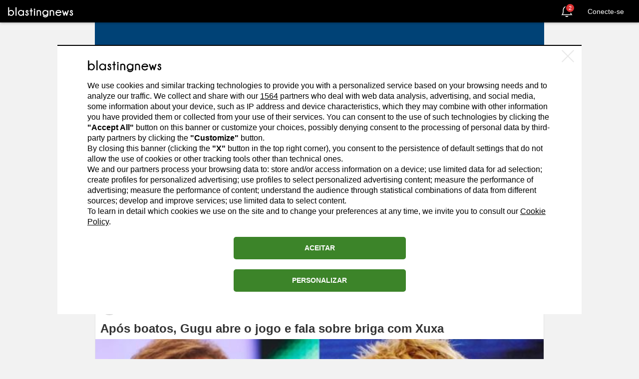

--- FILE ---
content_type: text/html; charset=utf-8
request_url: https://br.blastingnews.com/equipe-editorial/paulo-roberto-de-almeida-prado-junior/
body_size: 119273
content:
<!DOCTYPE html>
<!--[if lte IE 8]><html class="no-js lt-ie9" lang="pt" ><![endif]-->
<!--[if gt IE 8]><!--><html xmlns="http://www.w3.org/1999/xhtml" lang="pt" xmlns:fb="http://ogp.me/ns/fb#" class="no-js"><!--<![endif]-->
  <head>
        <title>Paulo Roberto De Almeida Prado Junior, Todos os artigos publicados em - Blasting News</title>
    <meta http-equiv="Content-Type" content="text/html; charset=utf-8"/>
    <meta http-equiv="X-UA-Compatible" content="IE=edge"/>
    <meta name="viewport" content="width=device-width, initial-scale=1">
    <meta name="author" content="Blasting News"/>
          <meta name="robots" content="index,follow"/>
    
            <meta name="Googlebot-News" content="noindex, nofollow"/>
         <link rel="canonical" href="https://br.blastingnews.com/equipe-editorial/paulo-roberto-de-almeida-prado-junior/"/>

    <meta name="description" content="Leia todos os artigos de Paulo Roberto De Almeida Prado Junior e veja o seu perfil na Blasting News"/>
    <meta name="keywords" content="Paulo Roberto De Almeida Prado Junior"/>

    <meta property="fb:app_id" content="459022437543956"/>
<meta property="og:type" content="website"/>
<meta property="og:site_name" content="Blasting News"/>
<meta property="og:url" content="//br.blastingnews.com/equipe-editorial/paulo-roberto-de-almeida-prado-junior/"/>
<meta property="og:locale" content="pt_BR"/>
<meta property="og:title" content="Paulo Roberto De Almeida Prado Junior, te convidou a fazer parte da Blasting News. ACEITAR CONVITE >>"/>
<meta property="og:image" content="https://static.blastingnews.com/media/social/og-1200x630.png"/>
<meta property="og:image:type" content="image/png"/>
<meta property="og:image:width" content=""/>
<meta property="og:image:height" content=""/>
<meta property="og:description" content="Faça parte da Blasting News, a primeira revista social independente e gratuita. Seja o primeiro a ler notícias graças a 60.000 repórteres de todo o mundo."/>
<meta property="article:publisher" content="https://www.facebook.com/BlastingNews/"/>
<meta property="fb:pages" content="556225464427184"/>



    <script>
var SELECTED_TRACKER = "GTAG";

var Tracker = {
  setInitConfig(trackerlist = {}, trackingId = "", cookieDomain = "") {
    if (typeof gtag !== "undefined" && typeof trackingId !== "undefined" && trackingId === "INIT"
      && typeof trackerlist !== "undefined" && Object.keys(trackerlist).length > 0) {
      const configParams = Object.assign({}, window.globalParams, {'send_page_view': false});
      for (const i in trackerlist) {
        if (typeof trackerlist[i].value !== 'undefined' && trackerlist[i].value) {
          gtag('config', trackerlist[i].value, configParams);
        }
      }
    }
  },

  setParameters(params, trackerName = '') {
    if (typeof params !== "undefined" && Object.keys(params).length > 0) {
      for (var key in params) {
        window.globalParams[key] = params[key];
      }
    }
    if (typeof gtag !== "undefined" && typeof window.globalParams !== "undefined" && Object.keys(window.globalParams).length > 0) {
      gtag('set', window.globalParams);
    }
  },

  sendPageView(trackerlist = {}, hasAjaxTracking = false) {

    if (typeof gtag !== "undefined" && !hasAjaxTracking) {
      if (typeof trackerlist !== "undefined" && Object.keys(trackerlist).length > 0) {
        for (const i in trackerlist) {
          if (typeof trackerlist[i].value !== 'undefined' && trackerlist[i].value) {
            gtag('config', trackerlist[i].value, window.globalParams);
          }
        }
      }
      else if (typeof window.ga_tracker_ids !== "undefined") {
        for (const i in window.ga_tracker_ids) {
          gtag('config', window.ga_tracker_ids[i], window.globalParams);
        }
      }
    }
  },

  sendPageViewedForUser(trackerlist = {}, hasAjaxTracking = false) {
    if (typeof gtag !== "undefined" && !hasAjaxTracking) {
      let initialPages = Tracker.getPageSum();
      let afterPages = Tracker.setPageSum();
      if (initialPages !== afterPages) {
            Tracker.sendEvent({
              eventAction: 'page_sum',
              eventCategory: 'user_funnel',
              eventLabel: afterPages,
            });
      }
    }
  },

  getPageSum() {
    //get page sum number from browser session avoiding error
    return sessionStorage.getItem('page_sum') || 0;
  },

  setPageSum() {
    //each time we call this function, we increase the page sum number by 1
    let pageSum = sessionStorage.getItem('page_sum') || 0;
    const currentUrl = location.protocol + '//' + location.host + location.pathname;

    let pages = JSON.parse(sessionStorage.getItem('last_page') || '[]');
    let found = pages.findIndex((item) => item === currentUrl);
    // Check if the object with the specified property value exists in the array
    if (found === -1 && (document.referrer.indexOf(location.protocol + "//" + location.host) === 0 || pages.length === 0)) {
      // If not found, push a new object with the desired properties
      pages.push(currentUrl);
      sessionStorage.setItem('last_page', JSON.stringify(pages));
    } else if (found === -1 && document.referrer.indexOf(location.protocol + "//" + location.host) !== 0) {
      pages = [];
      pages.push(currentUrl);
      sessionStorage.setItem('last_page', JSON.stringify(pages));
    }
    pageSum = pages.length;
    sessionStorage.setItem('page_sum', pages.length);

    return pageSum;
  },

  sendEvent(eventData, trackerlist = {}) {
    if (typeof gtag !== "undefined" && typeof eventData !== "undefined"
      && Object.keys(eventData).length > 0
      && typeof eventData.eventAction !== "undefined") {

      let eventParams = {};

      if (typeof eventData.eventCategory !== "undefined") {
        eventParams['event_category'] = eventData.eventCategory;
      }

      if (typeof eventData.eventLabel !== "undefined") {
        eventParams['event_label'] = eventData.eventLabel;
      }

      if (typeof eventData.eventValue !== "undefined") {
        eventParams['value'] = eventData.eventValue;
      }

      if (typeof eventData.transport !== "undefined") {
        eventParams['transport_type'] = eventData.transport;
      }

      if (typeof eventData.customParams !== "undefined" && Object.keys(eventData.customParams).length > 0) {
        for (const i in eventData.customParams) {
          if (typeof eventData.customParams[i].name !== 'undefined' && eventData.customParams[i].name &&
              typeof eventData.customParams[i].value !== 'undefined' && eventData.customParams[i].value &&
              !eventParams.hasOwnProperty(eventData.customParams[i].name)) {
                eventParams[eventData.customParams[i].name] = eventData.customParams[i].value;
          }
        }
      }

      if (typeof trackerlist !== "undefined" && Object.keys(trackerlist).length > 0) {
        let tracker_ids = [];
        for (const i in trackerlist) {
          if (typeof trackerlist[i].value !== 'undefined' && trackerlist[i].value) {
            tracker_ids.push(trackerlist[i].value);
          }
        }
        if (tracker_ids.length > 0) {
          eventParams['send_to'] = tracker_ids;
          gtag('event', eventData.eventAction, Object.assign({}, eventParams, window.globalParams));
        }
      }
      else {
        if (typeof window.ga_tracker_ids !== "undefined") {
          eventParams['send_to'] = window.ga_tracker_ids;
        }
        gtag('event', eventData.eventAction, Object.assign({}, eventParams, window.globalParams));
      }
    }
  }
}

window.SELECTED_TRACKER = SELECTED_TRACKER;
window.Tracker = Tracker;</script>
<!-- Global site tag (gtag.js) - Google Analytics -->
<script async src="https://www.googletagmanager.com/gtag/js?id=G-PWF1ZN96DV"></script>
<script>
   const cyrb53 = function(str, seed = 0) {
		let h1 = 0xdeadbeef ^ seed,
			h2 = 0x41c6ce57 ^ seed;
		for (let i = 0, ch; i < str.length; i++) {
			ch = str.charCodeAt(i);
			h1 = Math.imul(h1 ^ ch, 2654435761);
			h2 = Math.imul(h2 ^ ch, 1597334677);
		}
		h1 = Math.imul(h1 ^ h1 >>> 16, 2246822507) ^ Math.imul(h2 ^ h2 >>> 13, 3266489909);
		h2 = Math.imul(h2 ^ h2 >>> 16, 2246822507) ^ Math.imul(h1 ^ h1 >>> 13, 3266489909);
		return 4294967296 * (2097151 & h2) + (h1 >>> 0);
	};

	const getNavigatorId = function() {
		let notAvailable = "unknown";

		let ua = navigator.userAgent || notAvailable;
		let lang = window.navigator.language || window.navigator.userLanguage || window.navigator.browserLanguage || window.navigator.systemLanguage || not_available;
		let colors = window.screen.colorDepth || notAvailable;
		let memKey = window.navigator.deviceMemory || notAvailable;
		let pixels = window.devicePixelRatio || notAvailable;
		let res = [window.screen.width, window.screen.height].sort().reverse().join("x");

		return ua + ";" + lang + ";" + colors + ";" + memKey + ";" + pixels + ";" + res;
	};

	let validityInterval = Math.round (new Date() / 1000 / 3600 / 24 / 7);
	let clientIDSource = window.location.host + ";" + getNavigatorId() + ";" + validityInterval;

	window.clientIDHashed = cyrb53(clientIDSource).toString(16);
	const isRejected = ("; "+document.cookie).split(`; _bn_mfc=`).pop().split(";")[0] != "1";
	
    //check for localStorage property and if it is available
    var globalParams = isRejected ? {'anonymize_ip': true, 'client_storage': 'none', 'client_id': clientIDHashed} : {};
  
    window.dataLayer = window.dataLayer || [];
    function gtag(){
        dataLayer.push(arguments);
    }
    gtag('js', new Date());

   Tracker.setParameters({"dimension5":0,"dimension8":0});
   var ga_tracker_ids = ["G-PWF1ZN96DV"];
   Tracker.sendPageView({}, false);
</script>

        <style>h2>a,h2>a:active,h2>a:hover,h2>a:link,h2>a:visited{color:#000}blockquote p:last-child,ol ol,ol ul,ul ol,ul ul{margin-bottom:0}code,kbd{padding:2px 4px}p,pre{margin:0 0 12px}pre,pre code{white-space:pre-wrap}pre code,table{background-color:transparent}.img-thumbnail,.table .table{background-color:#f2f2f2}select[multiple],select[size],textarea.form-control{height:auto}.btn,.checkbox-inline,.radio-inline{vertical-align:middle;cursor:pointer}.glyphicon,address,cite{font-style:normal}.fa,.glyphicon{-moz-osx-font-smoothing:grayscale}.collapsing,.fa-ul>li,.glyphicon{position:relative}.col-xs-1,.col-xs-10,.col-xs-11,.col-xs-12,.col-xs-2,.col-xs-3,.col-xs-4,.col-xs-5,.col-xs-6,.col-xs-7,.col-xs-8,.col-xs-9,.fa-pull-left{float:left}.btn-group-vertical>.btn.active,.btn-group-vertical>.btn:active,.btn-group-vertical>.btn:focus,.btn-group-vertical>.btn:hover,.btn-group>.btn.active,.btn-group>.btn:active,.btn-group>.btn:focus,.btn-group>.btn:hover,.input-group-btn>.btn:active,.input-group-btn>.btn:hover{z-index:2}.btn,.btn-danger.active,.btn-danger:active,.btn-default.active,.btn-default:active,.btn-info.active,.btn-info:active,.btn-primary.active,.btn-primary:active,.btn-success.active,.btn-success:active,.btn-warning.active,.btn-warning:active,.btn.active,.btn:active,.form-control,.navbar-toggle,.open .dropdown-toggle.btn-danger,.open .dropdown-toggle.btn-default,.open .dropdown-toggle.btn-info,.open .dropdown-toggle.btn-primary,.open .dropdown-toggle.btn-success,.open .dropdown-toggle.btn-warning{background-image:none}#content-menu,.glyphicon{-webkit-font-smoothing:antialiased}.blaster-edit-bio #blaster>.author-bottom>ul.number-blaster>li>a>span.text,.blaster-edit-bio #blaster>.author-bottom>ul.number-blaster>li>span.text{color:#aaa}html{-ms-text-size-adjust:100%;-webkit-text-size-adjust:100%;-webkit-tap-highlight-color:transparent;text-rendering:optimizeLegibility}progress,sub,sup{vertical-align:baseline}#blaster-page-react,body{max-width:100vw;overflow-x:hidden}.font-base{font-weight:400}.font-bold{font-family:Arial,sans-serif}.blasting-extra-bold,.blasting-light,.blasting-regular,.font-blasting-bold,.font-blasting-extra-bold,.font-blasting-light,.font-blasting-regular{font-family:'Open Sans',sans-serif}.font-blasting-light{font-weight:300}.font-blasting-regular{font-weight:400}.font-blasting-bold{font-weight:700}.font-blasting-extra-bold{font-weight:800}dt,label{font-weight:700}.fake-shadow{border:1px solid #d3d5db}.blasting-light{font-weigth:300}.blasting-regular{font-weigth:400}.blasting-extra-bold{font-weigth:800}/*! normalize.css v2.1.3 | MIT License | git.io/normalize */article,aside,details,figcaption,figure,footer,header,hgroup,main,nav,section,summary{display:block}html{font-family:sans-serif;font-size:62.5%}a:active,a:focus,a:hover{outline:0}h1{margin:.67em 0}h1,h2,h3,hr{margin-top:24px}h1,h2,h3,h4,h5,h6{margin-bottom:12px}.lead,hr{margin-bottom:24px}h2>a:hover{text-decoration:underline}b,strong{font-family:'Open Sans',sans-serif}hr{-webkit-box-sizing:content-box;box-sizing:content-box}q{quotes:"\201C" "\201D" "\2018" "\2019"}img{border:0}button,html input[type=button],input[type=reset],input[type=submit]{-webkit-appearance:button;cursor:pointer}button[disabled],html input[disabled]{cursor:default}input[type=checkbox],input[type=radio]{-webkit-box-sizing:border-box;box-sizing:border-box;padding:0}input[type=search]{-webkit-appearance:textfield;-webkit-box-sizing:content-box;box-sizing:content-box;-webkit-box-sizing:border-box;box-sizing:border-box}input[type=search]::-webkit-search-cancel-button,input[type=search]::-webkit-search-decoration{-webkit-appearance:none}button::-moz-focus-inner,input::-moz-focus-inner{border:0;padding:0}textarea{vertical-align:top;overflow:auto}table{border-collapse:collapse;border-spacing:0;max-width:100%}@media print{blockquote,img,pre,tr{page-break-inside:avoid}*{text-shadow:none!important;color:#000!important;background:0 0!important;-webkit-box-shadow:none!important;box-shadow:none!important}a,a:visited{text-decoration:underline}a[href]:after{content:" (" attr(href) ")"}abbr[title]:after{content:" (" attr(title) ")"}a[href^="#"]:after,a[href^="javascript:"]:after{content:""}blockquote,pre{border:1px solid #999}thead{display:table-header-group}img{max-width:100%!important}@page{margin:2cm .5cm}h2,h3,p{orphans:3;widows:3}h2,h3{page-break-after:avoid}select{background:#fff!important}.navbar{display:none}.table td,.table th{background-color:#fff!important}.btn>.caret,.dropup>.btn>.caret{border-top-color:#000!important}.label{border:1px solid #000}.table{border-collapse:collapse!important}.table-bordered td,.table-bordered th{border:1px solid #ddd!important}}.img-thumbnail,.list-inline>li,label{display:inline-block}.btn-group-justified,.input-group{border-collapse:separate;display:table}button,input,select,textarea{font-family:inherit;font-family:inherit;font-size:inherit;line-height:inherit}.img-rounded{border-radius:6px}.img-thumbnail{padding:4px;line-height:1.42857143;border:1px solid #ddd;border-radius:4px;-webkit-transition:.2s ease-in-out;-o-transition:.2s ease-in-out;transition:.2s ease-in-out;max-width:100%;height:auto}hr{border:0;border-top:1px solid #eee}.h1,.h2,.h3,.h4,.h5,.h6,h1,h2,h3,h4,h5,h6{font-family:inherit;font-weight:700;line-height:1.1;color:inherit}legend,pre{color:#333}.h1 .small,.h1 small,.h2 .small,.h2 small,.h3 .small,.h3 small,.h4 .small,.h4 small,.h5 .small,.h5 small,.h6 .small,.h6 small,h1 .small,h1 small,h2 .small,h2 small,h3 .small,h3 small,h4 .small,h4 small,h5 .small,h5 small,h6 .small,h6 small{font-weight:400;line-height:1;color:#999}h1 .small,h1 small,h2 .small,h2 small,h3 .small,h3 small{font-size:65%}h4,h5,h6{margin-top:12px}h4 .small,h4 small,h5 .small,h5 small,h6 .small,h6 small{font-size:75%}.h1,h1{font-size:44px}.h2,h2{font-size:36px}.h3,h3{font-size:29px}.h4,h4{font-size:22px}.h5,h5{font-size:17px}.h6,h6{font-size:15px}.blaster-edit-bio #blaster>.author-bottom>ul.number-blaster>li>a>span.number,.blaster-edit-bio #blaster>.author-bottom>ul.number-blaster>li>span.number,.lead{font-size:19px}.lead{font-weight:200;line-height:1.4}@media (min-width:768px){.lead{font-size:25.5px}}.small,small{font-size:85%}.text-muted{color:#999}.text-primary{color:#204369}.text-primary:hover{color:#142a42}.text-warning{color:#8a6d3b}.text-warning:hover{color:#66512c}.text-danger{color:#a94442}.text-danger:hover{color:#843534}.text-success{color:#3c763d}.text-success:hover{color:#2b542c}.text-info{color:#31708f}.text-info:hover{color:#245269}.text-left{text-align:left}.text-right,blockquote.pull-right .small,blockquote.pull-right p,blockquote.pull-right small{text-align:right}.text-center{text-align:center}.text-justify{text-align:justify}.page-header{padding-bottom:11px;margin:48px 0 24px;border-bottom:1px solid #eee}.table,address,dl,legend{margin-bottom:24px}.list-inline,.list-unstyled{padding-left:0;list-style:none}.container,.container-fluid{padding-left:15px;padding-right:15px}.list-inline>li{padding-left:5px;padding-right:5px}.list-inline>li:first-child{padding-left:0}dl{margin-top:0}dd,dt{line-height:1.42857143}dd{margin-left:0}@media (min-width:992px){.dl-horizontal dt{float:left;width:160px;clear:left;text-align:right;overflow:hidden;-o-text-overflow:ellipsis;text-overflow:ellipsis;white-space:nowrap}.dl-horizontal dd{margin-left:180px}.dl-horizontal dd:after,.dl-horizontal dd:before{content:" ";display:table}.dl-horizontal dd:after{clear:both}}abbr[data-original-title],abbr[title]{cursor:help;border-bottom:1px dotted #999}.initialism{font-size:90%;text-transform:uppercase}blockquote{padding:12px 24px;margin:0 0 24px;border-left:5px solid #eee}blockquote p{font-size:21.25px;font-weight:300;line-height:1.25}blockquote .small,blockquote small{display:block;line-height:1.42857143;color:#999}blockquote .small:before,blockquote small:before{content:'\2014 \00A0'}blockquote.pull-right{padding-right:15px;padding-left:0;border-right:5px solid #eee;border-left:0}.btn,.fa-fw,.fa-li,.fa-stack-1x,.fa-stack-2x,.input-group-addon,.nav-justified>li>a{text-align:center}blockquote.pull-right .small:before,blockquote.pull-right small:before{content:''}blockquote.pull-right .small:after,blockquote.pull-right small:after{content:'\00A0 \2014'}blockquote:after,blockquote:before{content:""}address{line-height:1.42857143}code,kbd,pre,samp{font-family:Menlo,Monaco,Consolas,"Courier New",monospace}code{color:#c7254e;background-color:#f9f2f4;white-space:nowrap;border-radius:4px}kbd{color:#fff;background-color:#333;border-radius:3px;-webkit-box-shadow:inset 0 -1px 0 rgba(0,0,0,.25);box-shadow:inset 0 -1px 0 rgba(0,0,0,.25)}pre{display:block;padding:11.5px;line-height:1.42857143;word-break:break-all;word-wrap:break-word;background-color:#f5f5f5;border:1px solid #ccc;border-radius:4px}pre code{padding:0;font-size:inherit;color:inherit;border-radius:0}.pre-scrollable{max-height:340px;overflow-y:scroll}.container{width:100%}.container-fluid{margin-right:auto;margin-left:auto}.container-fluid:after,.container-fluid:before{content:" ";display:table}.container-fluid:after{clear:both}.row{margin-left:-15px;margin-right:-15px}.row:after,.row:before{content:" ";display:table}.row:after{clear:both}.col-lg-1,.col-lg-10,.col-lg-11,.col-lg-12,.col-lg-2,.col-lg-3,.col-lg-4,.col-lg-5,.col-lg-6,.col-lg-7,.col-lg-8,.col-lg-9,.col-md-1,.col-md-10,.col-md-11,.col-md-12,.col-md-2,.col-md-3,.col-md-4,.col-md-5,.col-md-6,.col-md-7,.col-md-8,.col-md-9,.col-sm-1,.col-sm-10,.col-sm-11,.col-sm-12,.col-sm-2,.col-sm-3,.col-sm-4,.col-sm-5,.col-sm-6,.col-sm-7,.col-sm-8,.col-sm-9,.col-xs-1,.col-xs-10,.col-xs-11,.col-xs-12,.col-xs-2,.col-xs-3,.col-xs-4,.col-xs-5,.col-xs-6,.col-xs-7,.col-xs-8,.col-xs-9{position:relative;min-height:1px;padding-left:15px;padding-right:15px}.col-xs-12{width:100%}.col-xs-11{width:91.66666667%}.col-xs-10{width:83.33333333%}.col-xs-9{width:75%}.col-xs-8{width:66.66666667%}.col-xs-7{width:58.33333333%}.col-xs-6{width:50%}.col-xs-5{width:41.66666667%}.col-xs-4{width:33.33333333%}.col-xs-3{width:25%}.col-xs-2{width:16.66666667%}.col-xs-1{width:8.33333333%}.col-xs-pull-12{right:100%}.col-xs-pull-11{right:91.66666667%}.col-xs-pull-10{right:83.33333333%}.col-xs-pull-9{right:75%}.col-xs-pull-8{right:66.66666667%}.col-xs-pull-7{right:58.33333333%}.col-xs-pull-6{right:50%}.col-xs-pull-5{right:41.66666667%}.col-xs-pull-4{right:33.33333333%}.col-xs-pull-3{right:25%}.col-xs-pull-2{right:16.66666667%}.col-xs-pull-1{right:8.33333333%}.col-xs-pull-0{right:0}.col-xs-push-12{left:100%}.col-xs-push-11{left:91.66666667%}.col-xs-push-10{left:83.33333333%}.col-xs-push-9{left:75%}.col-xs-push-8{left:66.66666667%}.col-xs-push-7{left:58.33333333%}.col-xs-push-6{left:50%}.col-xs-push-5{left:41.66666667%}.col-xs-push-4{left:33.33333333%}.col-xs-push-3{left:25%}.col-xs-push-2{left:16.66666667%}.col-xs-push-1{left:8.33333333%}.col-xs-push-0{left:0}.col-xs-offset-12{margin-left:100%}.col-xs-offset-11{margin-left:91.66666667%}.col-xs-offset-10{margin-left:83.33333333%}.col-xs-offset-9{margin-left:75%}.col-xs-offset-8{margin-left:66.66666667%}.col-xs-offset-7{margin-left:58.33333333%}.col-xs-offset-6{margin-left:50%}.col-xs-offset-5{margin-left:41.66666667%}.col-xs-offset-4{margin-left:33.33333333%}.col-xs-offset-3{margin-left:25%}.col-xs-offset-2{margin-left:16.66666667%}.col-xs-offset-1{margin-left:8.33333333%}.col-xs-offset-0{margin-left:0}@media (min-width:768px){.col-sm-1,.col-sm-10,.col-sm-11,.col-sm-12,.col-sm-2,.col-sm-3,.col-sm-4,.col-sm-5,.col-sm-6,.col-sm-7,.col-sm-8,.col-sm-9{float:left}.col-sm-12{width:100%}.col-sm-11{width:91.66666667%}.col-sm-10{width:83.33333333%}.col-sm-9{width:75%}.col-sm-8{width:66.66666667%}.col-sm-7{width:58.33333333%}.col-sm-6{width:50%}.col-sm-5{width:41.66666667%}.col-sm-4{width:33.33333333%}.col-sm-3{width:25%}.col-sm-2{width:16.66666667%}.col-sm-1{width:8.33333333%}.col-sm-pull-12{right:100%}.col-sm-pull-11{right:91.66666667%}.col-sm-pull-10{right:83.33333333%}.col-sm-pull-9{right:75%}.col-sm-pull-8{right:66.66666667%}.col-sm-pull-7{right:58.33333333%}.col-sm-pull-6{right:50%}.col-sm-pull-5{right:41.66666667%}.col-sm-pull-4{right:33.33333333%}.col-sm-pull-3{right:25%}.col-sm-pull-2{right:16.66666667%}.col-sm-pull-1{right:8.33333333%}.col-sm-pull-0{right:0}.col-sm-push-12{left:100%}.col-sm-push-11{left:91.66666667%}.col-sm-push-10{left:83.33333333%}.col-sm-push-9{left:75%}.col-sm-push-8{left:66.66666667%}.col-sm-push-7{left:58.33333333%}.col-sm-push-6{left:50%}.col-sm-push-5{left:41.66666667%}.col-sm-push-4{left:33.33333333%}.col-sm-push-3{left:25%}.col-sm-push-2{left:16.66666667%}.col-sm-push-1{left:8.33333333%}.col-sm-push-0{left:0}.col-sm-offset-12{margin-left:100%}.col-sm-offset-11{margin-left:91.66666667%}.col-sm-offset-10{margin-left:83.33333333%}.col-sm-offset-9{margin-left:75%}.col-sm-offset-8{margin-left:66.66666667%}.col-sm-offset-7{margin-left:58.33333333%}.col-sm-offset-6{margin-left:50%}.col-sm-offset-5{margin-left:41.66666667%}.col-sm-offset-4{margin-left:33.33333333%}.col-sm-offset-3{margin-left:25%}.col-sm-offset-2{margin-left:16.66666667%}.col-sm-offset-1{margin-left:8.33333333%}.col-sm-offset-0{margin-left:0}}@media (min-width:992px){.col-md-1,.col-md-10,.col-md-11,.col-md-12,.col-md-2,.col-md-3,.col-md-4,.col-md-5,.col-md-6,.col-md-7,.col-md-8,.col-md-9{float:left}.col-md-12{width:100%}.col-md-11{width:91.66666667%}.col-md-10{width:83.33333333%}.col-md-9{width:75%}.col-md-8{width:66.66666667%}.col-md-7{width:58.33333333%}.col-md-6{width:50%}.col-md-5{width:41.66666667%}.col-md-4{width:33.33333333%}.col-md-3{width:25%}.col-md-2{width:16.66666667%}.col-md-1{width:8.33333333%}.col-md-pull-12{right:100%}.col-md-pull-11{right:91.66666667%}.col-md-pull-10{right:83.33333333%}.col-md-pull-9{right:75%}.col-md-pull-8{right:66.66666667%}.col-md-pull-7{right:58.33333333%}.col-md-pull-6{right:50%}.col-md-pull-5{right:41.66666667%}.col-md-pull-4{right:33.33333333%}.col-md-pull-3{right:25%}.col-md-pull-2{right:16.66666667%}.col-md-pull-1{right:8.33333333%}.col-md-pull-0{right:0}.col-md-push-12{left:100%}.col-md-push-11{left:91.66666667%}.col-md-push-10{left:83.33333333%}.col-md-push-9{left:75%}.col-md-push-8{left:66.66666667%}.col-md-push-7{left:58.33333333%}.col-md-push-6{left:50%}.col-md-push-5{left:41.66666667%}.col-md-push-4{left:33.33333333%}.col-md-push-3{left:25%}.col-md-push-2{left:16.66666667%}.col-md-push-1{left:8.33333333%}.col-md-push-0{left:0}.col-md-offset-12{margin-left:100%}.col-md-offset-11{margin-left:91.66666667%}.col-md-offset-10{margin-left:83.33333333%}.col-md-offset-9{margin-left:75%}.col-md-offset-8{margin-left:66.66666667%}.col-md-offset-7{margin-left:58.33333333%}.col-md-offset-6{margin-left:50%}.col-md-offset-5{margin-left:41.66666667%}.col-md-offset-4{margin-left:33.33333333%}.col-md-offset-3{margin-left:25%}.col-md-offset-2{margin-left:16.66666667%}.col-md-offset-1{margin-left:8.33333333%}.col-md-offset-0{margin-left:0}}@media (min-width:1200px){.col-lg-1,.col-lg-10,.col-lg-11,.col-lg-12,.col-lg-2,.col-lg-3,.col-lg-4,.col-lg-5,.col-lg-6,.col-lg-7,.col-lg-8,.col-lg-9{float:left}.col-lg-12{width:100%}.col-lg-11{width:91.66666667%}.col-lg-10{width:83.33333333%}.col-lg-9{width:75%}.col-lg-8{width:66.66666667%}.col-lg-7{width:58.33333333%}.col-lg-6{width:50%}.col-lg-5{width:41.66666667%}.col-lg-4{width:33.33333333%}.col-lg-3{width:25%}.col-lg-2{width:16.66666667%}.col-lg-1{width:8.33333333%}.col-lg-pull-12{right:100%}.col-lg-pull-11{right:91.66666667%}.col-lg-pull-10{right:83.33333333%}.col-lg-pull-9{right:75%}.col-lg-pull-8{right:66.66666667%}.col-lg-pull-7{right:58.33333333%}.col-lg-pull-6{right:50%}.col-lg-pull-5{right:41.66666667%}.col-lg-pull-4{right:33.33333333%}.col-lg-pull-3{right:25%}.col-lg-pull-2{right:16.66666667%}.col-lg-pull-1{right:8.33333333%}.col-lg-pull-0{right:0}.col-lg-push-12{left:100%}.col-lg-push-11{left:91.66666667%}.col-lg-push-10{left:83.33333333%}.col-lg-push-9{left:75%}.col-lg-push-8{left:66.66666667%}.col-lg-push-7{left:58.33333333%}.col-lg-push-6{left:50%}.col-lg-push-5{left:41.66666667%}.col-lg-push-4{left:33.33333333%}.col-lg-push-3{left:25%}.col-lg-push-2{left:16.66666667%}.col-lg-push-1{left:8.33333333%}.col-lg-push-0{left:0}.col-lg-offset-12{margin-left:100%}.col-lg-offset-11{margin-left:91.66666667%}.col-lg-offset-10{margin-left:83.33333333%}.col-lg-offset-9{margin-left:75%}.col-lg-offset-8{margin-left:66.66666667%}.col-lg-offset-7{margin-left:58.33333333%}.col-lg-offset-6{margin-left:50%}.col-lg-offset-5{margin-left:41.66666667%}.col-lg-offset-4{margin-left:33.33333333%}.col-lg-offset-3{margin-left:25%}.col-lg-offset-2{margin-left:16.66666667%}.col-lg-offset-1{margin-left:8.33333333%}.col-lg-offset-0{margin-left:0}}th{text-align:left}.table{width:100%}.table>tbody>tr>td,.table>tbody>tr>th,.table>tfoot>tr>td,.table>tfoot>tr>th,.table>thead>tr>td,.table>thead>tr>th{padding:8px;line-height:1.42857143;vertical-align:top;border-top:1px solid #ddd}.channels-pwa-button--7 svg,.table>thead>tr>th{vertical-align:bottom}.table>thead>tr>th{border-bottom:2px solid #ddd}.table>caption+thead>tr:first-child>td,.table>caption+thead>tr:first-child>th,.table>colgroup+thead>tr:first-child>td,.table>colgroup+thead>tr:first-child>th,.table>thead:first-child>tr:first-child>td,.table>thead:first-child>tr:first-child>th{border-top:0}.table>tbody+tbody{border-top:2px solid #ddd}.table-condensed>tbody>tr>td,.table-condensed>tbody>tr>th,.table-condensed>tfoot>tr>td,.table-condensed>tfoot>tr>th,.table-condensed>thead>tr>td,.table-condensed>thead>tr>th{padding:5px}.table-bordered,.table-bordered>tbody>tr>td,.table-bordered>tbody>tr>th,.table-bordered>tfoot>tr>td,.table-bordered>tfoot>tr>th,.table-bordered>thead>tr>td,.table-bordered>thead>tr>th{border:1px solid #ddd}.table-bordered>thead>tr>td,.table-bordered>thead>tr>th{border-bottom-width:2px}.table-striped>tbody>tr:nth-child(odd)>td,.table-striped>tbody>tr:nth-child(odd)>th{background-color:#f9f9f9}.table-hover>tbody>tr:hover>td,.table-hover>tbody>tr:hover>th,.table>tbody>tr.active>td,.table>tbody>tr.active>th,.table>tbody>tr>td.active,.table>tbody>tr>th.active,.table>tfoot>tr.active>td,.table>tfoot>tr.active>th,.table>tfoot>tr>td.active,.table>tfoot>tr>th.active,.table>thead>tr.active>td,.table>thead>tr.active>th,.table>thead>tr>td.active,.table>thead>tr>th.active{background-color:#f5f5f5}table col[class*=col-]{position:static;float:none;display:table-column}table td[class*=col-],table th[class*=col-]{float:none;display:table-cell}.table-hover>tbody>tr.active:hover>td,.table-hover>tbody>tr.active:hover>th,.table-hover>tbody>tr>td.active:hover,.table-hover>tbody>tr>th.active:hover{background-color:#e8e8e8}.table>tbody>tr.success>td,.table>tbody>tr.success>th,.table>tbody>tr>td.success,.table>tbody>tr>th.success,.table>tfoot>tr.success>td,.table>tfoot>tr.success>th,.table>tfoot>tr>td.success,.table>tfoot>tr>th.success,.table>thead>tr.success>td,.table>thead>tr.success>th,.table>thead>tr>td.success,.table>thead>tr>th.success{background-color:#dff0d8}.table-hover>tbody>tr.success:hover>td,.table-hover>tbody>tr.success:hover>th,.table-hover>tbody>tr>td.success:hover,.table-hover>tbody>tr>th.success:hover{background-color:#d0e9c6}.table>tbody>tr.warning>td,.table>tbody>tr.warning>th,.table>tbody>tr>td.warning,.table>tbody>tr>th.warning,.table>tfoot>tr.warning>td,.table>tfoot>tr.warning>th,.table>tfoot>tr>td.warning,.table>tfoot>tr>th.warning,.table>thead>tr.warning>td,.table>thead>tr.warning>th,.table>thead>tr>td.warning,.table>thead>tr>th.warning{background-color:#fcf8e3}.table-hover>tbody>tr.warning:hover>td,.table-hover>tbody>tr.warning:hover>th,.table-hover>tbody>tr>td.warning:hover,.table-hover>tbody>tr>th.warning:hover{background-color:#faf2cc}.table>tbody>tr.danger>td,.table>tbody>tr.danger>th,.table>tbody>tr>td.danger,.table>tbody>tr>th.danger,.table>tfoot>tr.danger>td,.table>tfoot>tr.danger>th,.table>tfoot>tr>td.danger,.table>tfoot>tr>th.danger,.table>thead>tr.danger>td,.table>thead>tr.danger>th,.table>thead>tr>td.danger,.table>thead>tr>th.danger{background-color:#f2dede}.table-hover>tbody>tr.danger:hover>td,.table-hover>tbody>tr.danger:hover>th,.table-hover>tbody>tr>td.danger:hover,.table-hover>tbody>tr>th.danger:hover{background-color:#ebcccc}.table>tbody>tr.info>td,.table>tbody>tr.info>th,.table>tbody>tr>td.info,.table>tbody>tr>th.info,.table>tfoot>tr.info>td,.table>tfoot>tr.info>th,.table>tfoot>tr>td.info,.table>tfoot>tr>th.info,.table>thead>tr.info>td,.table>thead>tr.info>th,.table>thead>tr>td.info,.table>thead>tr>th.info{background-color:#d9edf7}.table-hover>tbody>tr.info:hover>td,.table-hover>tbody>tr.info:hover>th,.table-hover>tbody>tr>td.info:hover,.table-hover>tbody>tr>th.info:hover{background-color:#c4e3f3}@media (max-width:767px){.table-responsive{width:100%;margin-bottom:18px;overflow-y:hidden;overflow-x:scroll;-ms-overflow-style:-ms-autohiding-scrollbar;border:1px solid #ddd;-webkit-overflow-scrolling:touch}.table-responsive>.table{margin-bottom:0}.table-responsive>.table>tbody>tr>td,.table-responsive>.table>tbody>tr>th,.table-responsive>.table>tfoot>tr>td,.table-responsive>.table>tfoot>tr>th,.table-responsive>.table>thead>tr>td,.table-responsive>.table>thead>tr>th{white-space:nowrap}.table-responsive>.table-bordered{border:0}.table-responsive>.table-bordered>tbody>tr>td:first-child,.table-responsive>.table-bordered>tbody>tr>th:first-child,.table-responsive>.table-bordered>tfoot>tr>td:first-child,.table-responsive>.table-bordered>tfoot>tr>th:first-child,.table-responsive>.table-bordered>thead>tr>td:first-child,.table-responsive>.table-bordered>thead>tr>th:first-child{border-left:0}.table-responsive>.table-bordered>tbody>tr>td:last-child,.table-responsive>.table-bordered>tbody>tr>th:last-child,.table-responsive>.table-bordered>tfoot>tr>td:last-child,.table-responsive>.table-bordered>tfoot>tr>th:last-child,.table-responsive>.table-bordered>thead>tr>td:last-child,.table-responsive>.table-bordered>thead>tr>th:last-child{border-right:0}.table-responsive>.table-bordered>tbody>tr:last-child>td,.table-responsive>.table-bordered>tbody>tr:last-child>th,.table-responsive>.table-bordered>tfoot>tr:last-child>td,.table-responsive>.table-bordered>tfoot>tr:last-child>th{border-bottom:0}}fieldset{margin:0;border:0;padding:.35em .75em .625em}.form-horizontal .form-control-static,output{padding-top:7px}legend{width:100%;font-size:25.5px;line-height:inherit;border:0;border-bottom:1px solid #e5e5e5}.form-control,output{font-size:17px;line-height:1.42857143;color:#555}label{margin-bottom:5px}.form-control,input[type=file],output{display:block}input[type=checkbox],input[type=radio]{margin:4px 0 0;line-height:normal}select optgroup{font-size:inherit;font-style:inherit;font-family:inherit}input[type=checkbox]:focus,input[type=file]:focus,input[type=radio]:focus{outline:0;outline-offset:-2px}input[type=number]::-webkit-inner-spin-button,input[type=number]::-webkit-outer-spin-button{height:auto}.form-control{width:100%;height:38px;padding:6px 12px;background-color:#fff;border:1px solid #ccc;border-radius:4px;-webkit-box-shadow:inset 0 1px 1px rgba(0,0,0,.075);box-shadow:inset 0 1px 1px rgba(0,0,0,.075);-webkit-transition:border-color .15s ease-in-out,-webkit-box-shadow .15s ease-in-out;transition:border-color .15s ease-in-out,box-shadow .15s ease-in-out,-webkit-box-shadow .15s ease-in-out;-o-transition:border-color .15s ease-in-out,box-shadow .15s ease-in-out}.form-control:focus{border-color:#66afe9;outline:0;-webkit-box-shadow:inset 0 1px 1px rgba(0,0,0,.075),0 0 8px rgba(102,175,233,.6);box-shadow:inset 0 1px 1px rgba(0,0,0,.075),0 0 8px rgba(102,175,233,.6)}.form-control:-moz-placeholder{color:#999}.form-control::-moz-placeholder{color:#999;opacity:1}.form-control:-ms-input-placeholder{color:#999}.form-control::-webkit-input-placeholder{color:#999}.form-control[disabled],.form-control[readonly],fieldset[disabled] .form-control{cursor:not-allowed;background-color:#eee}.form-group{margin-bottom:15px}.checkbox,.radio{display:block;min-height:24px;margin-top:10px;margin-bottom:10px;padding-left:20px}.checkbox label,.radio label{display:inline;font-weight:400;cursor:pointer}.checkbox input[type=checkbox],.checkbox-inline input[type=checkbox],.radio input[type=radio],.radio-inline input[type=radio]{float:left;margin-left:-20px}.checkbox+.checkbox,.radio+.radio{margin-top:-5px}.checkbox-inline,.radio-inline{display:inline-block;padding-left:20px;margin-bottom:0;font-weight:400}.checkbox-inline+.checkbox-inline,.radio-inline+.radio-inline{margin-top:0;margin-left:10px}.checkbox-inline[disabled],.checkbox[disabled],.radio-inline[disabled],.radio[disabled],fieldset[disabled] .checkbox,fieldset[disabled] .checkbox-inline,fieldset[disabled] .radio,fieldset[disabled] .radio-inline,fieldset[disabled] input[type=checkbox],fieldset[disabled] input[type=radio],input[type=checkbox][disabled],input[type=radio][disabled]{cursor:not-allowed}.input-sm{height:34px;padding:5px 10px;font-size:15px;line-height:1.5;border-radius:3px}select.input-sm{height:34px;line-height:34px}textarea.input-sm{height:auto}.input-lg{height:52px;padding:10px 16px;font-size:22px;line-height:1.33;border-radius:6px}select.input-lg{height:52px;line-height:52px}textarea.input-lg{height:auto}.has-warning .checkbox,.has-warning .checkbox-inline,.has-warning .control-label,.has-warning .help-block,.has-warning .radio,.has-warning .radio-inline{color:#8a6d3b}.has-warning .form-control{border-color:#8a6d3b;-webkit-box-shadow:inset 0 1px 1px rgba(0,0,0,.075);box-shadow:inset 0 1px 1px rgba(0,0,0,.075)}.has-warning .form-control:focus{border-color:#66512c;-webkit-box-shadow:inset 0 1px 1px rgba(0,0,0,.075),0 0 6px #c0a16b;box-shadow:inset 0 1px 1px rgba(0,0,0,.075),0 0 6px #c0a16b}.has-warning .input-group-addon{color:#8a6d3b;border-color:#8a6d3b;background-color:#fcf8e3}.has-error .checkbox,.has-error .checkbox-inline,.has-error .control-label,.has-error .help-block,.has-error .radio,.has-error .radio-inline{color:#a94442}.has-error .form-control{border-color:#a94442;-webkit-box-shadow:inset 0 1px 1px rgba(0,0,0,.075);box-shadow:inset 0 1px 1px rgba(0,0,0,.075)}.has-error .form-control:focus{border-color:#843534;-webkit-box-shadow:inset 0 1px 1px rgba(0,0,0,.075),0 0 6px #ce8483;box-shadow:inset 0 1px 1px rgba(0,0,0,.075),0 0 6px #ce8483}.has-error .input-group-addon{color:#a94442;border-color:#a94442;background-color:#f2dede}.has-success .checkbox,.has-success .checkbox-inline,.has-success .control-label,.has-success .help-block,.has-success .radio,.has-success .radio-inline{color:#3c763d}.has-success .form-control{border-color:#3c763d;-webkit-box-shadow:inset 0 1px 1px rgba(0,0,0,.075);box-shadow:inset 0 1px 1px rgba(0,0,0,.075)}.has-success .form-control:focus{border-color:#2b542c;-webkit-box-shadow:inset 0 1px 1px rgba(0,0,0,.075),0 0 6px #67b168;box-shadow:inset 0 1px 1px rgba(0,0,0,.075),0 0 6px #67b168}.has-success .input-group-addon{color:#3c763d;border-color:#3c763d;background-color:#dff0d8}.form-control-static{margin-bottom:0}.help-block{display:block;margin-top:5px;margin-bottom:10px;color:#737373}@media (min-width:768px){.form-inline .checkbox,.form-inline .form-control,.form-inline .form-group,.form-inline .radio{display:inline-block;vertical-align:middle}.form-inline .form-group{margin-bottom:0}.form-inline select.form-control{width:auto}.form-inline .checkbox,.form-inline .radio{margin-top:0;margin-bottom:0;padding-left:0}.form-inline .checkbox input[type=checkbox],.form-inline .radio input[type=radio]{float:none;margin-left:0}.form-horizontal .control-label{text-align:right}}.btn-block,input[type=button].btn-block,input[type=reset].btn-block,input[type=submit].btn-block{width:100%}.form-horizontal .checkbox,.form-horizontal .checkbox-inline,.form-horizontal .control-label,.form-horizontal .radio,.form-horizontal .radio-inline{margin-top:0;margin-bottom:0;padding-top:7px}.form-horizontal .checkbox,.form-horizontal .radio{min-height:31px}.form-horizontal .form-group{margin-left:-15px;margin-right:-15px}.fa.fa-pull-right,.fa.pull-right{margin-left:.3em}.fa.fa-pull-left,.fa.pull-left{margin-right:.3em}.form-horizontal .form-group:after,.form-horizontal .form-group:before{content:" ";display:table}.form-horizontal .form-group:after{clear:both}.btn{display:inline-block;margin-bottom:0;font-weight:400;border:1px solid transparent;white-space:nowrap;padding:6px 12px;font-size:17px;line-height:1.42857143;border-radius:4px;-webkit-user-select:none;-moz-user-select:none;-ms-user-select:none;-o-user-select:none;user-select:none}.btn-block,.collapse.in{display:block}.btn:focus{outline:0;outline-offset:-2px}.btn:focus,.btn:hover{color:#333;text-decoration:none}.btn.active,.btn:active{outline:0;-webkit-box-shadow:inset 0 3px 5px rgba(0,0,0,.125);box-shadow:inset 0 3px 5px rgba(0,0,0,.125)}.btn.disabled,.btn[disabled],fieldset[disabled] .btn{cursor:not-allowed;pointer-events:none;opacity:.65;-webkit-box-shadow:none;box-shadow:none}.btn-default.active,.btn-default:active,.btn-default:focus,.btn-default:hover,.open .dropdown-toggle.btn-default{color:#333;background-color:#ebebeb;border-color:#adadad}.btn-default.disabled,.btn-default.disabled.active,.btn-default.disabled:active,.btn-default.disabled:focus,.btn-default.disabled:hover,.btn-default[disabled],.btn-default[disabled].active,.btn-default[disabled]:active,.btn-default[disabled]:focus,.btn-default[disabled]:hover,fieldset[disabled] .btn-default,fieldset[disabled] .btn-default.active,fieldset[disabled] .btn-default:active,fieldset[disabled] .btn-default:focus,fieldset[disabled] .btn-default:hover{background-color:#fff;border-color:#ccc}.btn-default .badge{color:#fff;background-color:#333}.btn-primary{color:#fff;background-color:#204369;border-color:#1a3755}.btn-primary.active,.btn-primary:active,.btn-primary:focus,.btn-primary:hover,.open .dropdown-toggle.btn-primary{color:#fff;background-color:#162f4a;border-color:#0c1927}.btn-primary.disabled,.btn-primary.disabled.active,.btn-primary.disabled:active,.btn-primary.disabled:focus,.btn-primary.disabled:hover,.btn-primary[disabled],.btn-primary[disabled].active,.btn-primary[disabled]:active,.btn-primary[disabled]:focus,.btn-primary[disabled]:hover,fieldset[disabled] .btn-primary,fieldset[disabled] .btn-primary.active,fieldset[disabled] .btn-primary:active,fieldset[disabled] .btn-primary:focus,fieldset[disabled] .btn-primary:hover{background-color:#204369;border-color:#1a3755}.btn-primary .badge{color:#204369;background-color:#fff}.btn-success{color:#fff;background-color:#5cb85c;border-color:#4cae4c}.btn-success.active,.btn-success:active,.btn-success:focus,.btn-success:hover,.open .dropdown-toggle.btn-success{color:#fff;background-color:#47a447;border-color:#398439}.btn-success.disabled,.btn-success.disabled.active,.btn-success.disabled:active,.btn-success.disabled:focus,.btn-success.disabled:hover,.btn-success[disabled],.btn-success[disabled].active,.btn-success[disabled]:active,.btn-success[disabled]:focus,.btn-success[disabled]:hover,fieldset[disabled] .btn-success,fieldset[disabled] .btn-success.active,fieldset[disabled] .btn-success:active,fieldset[disabled] .btn-success:focus,fieldset[disabled] .btn-success:hover{background-color:#5cb85c;border-color:#4cae4c}.btn-success .badge{color:#5cb85c;background-color:#fff}.btn-warning{color:#fff;background-color:#f0ad4e;border-color:#eea236}.btn-warning.active,.btn-warning:active,.btn-warning:focus,.btn-warning:hover,.open .dropdown-toggle.btn-warning{color:#fff;background-color:#ed9c28;border-color:#d58512}.btn-warning.disabled,.btn-warning.disabled.active,.btn-warning.disabled:active,.btn-warning.disabled:focus,.btn-warning.disabled:hover,.btn-warning[disabled],.btn-warning[disabled].active,.btn-warning[disabled]:active,.btn-warning[disabled]:focus,.btn-warning[disabled]:hover,fieldset[disabled] .btn-warning,fieldset[disabled] .btn-warning.active,fieldset[disabled] .btn-warning:active,fieldset[disabled] .btn-warning:focus,fieldset[disabled] .btn-warning:hover{background-color:#f0ad4e;border-color:#eea236}.btn-warning .badge{color:#f0ad4e;background-color:#fff}.btn-danger{color:#fff;background-color:#d9534f;border-color:#d43f3a}.btn-danger.active,.btn-danger:active,.btn-danger:focus,.btn-danger:hover,.open .dropdown-toggle.btn-danger{color:#fff;background-color:#d2322d;border-color:#ac2925}.btn-danger.disabled,.btn-danger.disabled.active,.btn-danger.disabled:active,.btn-danger.disabled:focus,.btn-danger.disabled:hover,.btn-danger[disabled],.btn-danger[disabled].active,.btn-danger[disabled]:active,.btn-danger[disabled]:focus,.btn-danger[disabled]:hover,fieldset[disabled] .btn-danger,fieldset[disabled] .btn-danger.active,fieldset[disabled] .btn-danger:active,fieldset[disabled] .btn-danger:focus,fieldset[disabled] .btn-danger:hover{background-color:#d9534f;border-color:#d43f3a}.btn-danger .badge{color:#d9534f;background-color:#fff}.btn-info{color:#fff;background-color:#5bc0de;border-color:#46b8da}.btn-info.active,.btn-info:active,.btn-info:focus,.btn-info:hover,.open .dropdown-toggle.btn-info{color:#fff;background-color:#39b3d7;border-color:#269abc}.btn-info.disabled,.btn-info.disabled.active,.btn-info.disabled:active,.btn-info.disabled:focus,.btn-info.disabled:hover,.btn-info[disabled],.btn-info[disabled].active,.btn-info[disabled]:active,.btn-info[disabled]:focus,.btn-info[disabled]:hover,fieldset[disabled] .btn-info,fieldset[disabled] .btn-info.active,fieldset[disabled] .btn-info:active,fieldset[disabled] .btn-info:focus,fieldset[disabled] .btn-info:hover{background-color:#5bc0de;border-color:#46b8da}.btn-info .badge{color:#5bc0de;background-color:#fff}.btn-link{color:#204369;font-weight:400;cursor:pointer;border-radius:0}.btn-link,.btn-link:active,.btn-link[disabled],fieldset[disabled] .btn-link{background-color:transparent;-webkit-box-shadow:none;box-shadow:none}.btn-link,.btn-link:active,.btn-link:focus,.btn-link:hover{border-color:transparent}.btn-link:focus,.btn-link:hover{color:#3268a4;text-decoration:underline;background-color:transparent}.btn-link[disabled]:focus,.btn-link[disabled]:hover,fieldset[disabled] .btn-link:focus,fieldset[disabled] .btn-link:hover{color:#999;text-decoration:none}.btn-lg{padding:10px 16px;font-size:22px;line-height:1.33;border-radius:6px}.btn-sm,.btn-xs{font-size:15px;line-height:1.5;border-radius:3px}.btn-sm{padding:5px 10px}.btn-group-xs>.btn,.btn-xs{padding:1px 5px}.btn-block{padding-left:0;padding-right:0}.btn-block+.btn-block{margin-top:5px}.fade{opacity:0;-webkit-transition:opacity .15s linear;-o-transition:opacity .15s linear;transition:opacity .15s linear}.fade.in{opacity:1}.collapse{display:none}.caret,.fa,.fa-stack,.glyphicon{display:inline-block}.collapsing{height:0;overflow:hidden;-webkit-transition:height .35s;-o-transition:height .35s;transition:height .35s}@-webkit-keyframes fa-spin-90{0%{-webkit-transform:rotate(0);transform:rotate(0)}100%{-webkit-transform:rotate(-90deg);transform:rotate(-90deg)}}@-webkit-keyframes fa-spin-90-return{0%{-webkit-transform:rotate(-90deg);transform:rotate(-90deg)}100%{-webkit-transform:rotate(0);transform:rotate(0)}}@keyframes fa-spin-90-return{0%{-webkit-transform:rotate(-90deg);transform:rotate(-90deg)}100%{-webkit-transform:rotate(0);transform:rotate(0)}}@font-face{font-family:'Glyphicons Halflings';src:url(../fonts/glyphicons-halflings-regular.eot);src:url(../fonts/glyphicons-halflings-regular.eot?#iefix) format('embedded-opentype'),url(../fonts/glyphicons-halflings-regular.woff) format('woff'),url(../fonts/glyphicons-halflings-regular.ttf) format('truetype'),url(../fonts/glyphicons-halflings-regular.svg#glyphicons-halflingsregular) format('svg')}.glyphicon{top:1px;font-family:'Glyphicons Halflings';font-weight:400;line-height:1}.glyphicon:empty{width:1em}.glyphicon-asterisk:before{content:"\2a"}.glyphicon-plus:before{content:"\2b"}.glyphicon-euro:before{content:"\20ac"}.glyphicon-minus:before{content:"\2212"}.glyphicon-cloud:before{content:"\2601"}.glyphicon-envelope:before{content:"\2709"}.glyphicon-pencil:before{content:"\270f"}.glyphicon-glass:before{content:"\e001"}.glyphicon-music:before{content:"\e002"}.glyphicon-search:before{content:"\e003"}.glyphicon-heart:before{content:"\e005"}.glyphicon-star:before{content:"\e006"}.glyphicon-star-empty:before{content:"\e007"}.glyphicon-user:before{content:"\e008"}.glyphicon-film:before{content:"\e009"}.glyphicon-th-large:before{content:"\e010"}.glyphicon-th:before{content:"\e011"}.glyphicon-th-list:before{content:"\e012"}.glyphicon-ok:before{content:"\e013"}.glyphicon-remove:before{content:"\e014"}.glyphicon-zoom-in:before{content:"\e015"}.glyphicon-zoom-out:before{content:"\e016"}.glyphicon-off:before{content:"\e017"}.glyphicon-signal:before{content:"\e018"}.glyphicon-cog:before{content:"\e019"}.glyphicon-trash:before{content:"\e020"}.glyphicon-home:before{content:"\e021"}.glyphicon-file:before{content:"\e022"}.glyphicon-time:before{content:"\e023"}.glyphicon-road:before{content:"\e024"}.glyphicon-download-alt:before{content:"\e025"}.glyphicon-download:before{content:"\e026"}.glyphicon-upload:before{content:"\e027"}.glyphicon-inbox:before{content:"\e028"}.glyphicon-play-circle:before{content:"\e029"}.glyphicon-repeat:before{content:"\e030"}.glyphicon-refresh:before{content:"\e031"}.glyphicon-list-alt:before{content:"\e032"}.glyphicon-lock:before{content:"\e033"}.glyphicon-flag:before{content:"\e034"}.glyphicon-headphones:before{content:"\e035"}.glyphicon-volume-off:before{content:"\e036"}.glyphicon-volume-down:before{content:"\e037"}.glyphicon-volume-up:before{content:"\e038"}.glyphicon-qrcode:before{content:"\e039"}.glyphicon-barcode:before{content:"\e040"}.glyphicon-tag:before{content:"\e041"}.glyphicon-tags:before{content:"\e042"}.glyphicon-book:before{content:"\e043"}.glyphicon-bookmark:before{content:"\e044"}.glyphicon-print:before{content:"\e045"}.glyphicon-camera:before{content:"\e046"}.glyphicon-font:before{content:"\e047"}.glyphicon-bold:before{content:"\e048"}.glyphicon-italic:before{content:"\e049"}.glyphicon-text-height:before{content:"\e050"}.glyphicon-text-width:before{content:"\e051"}.glyphicon-align-left:before{content:"\e052"}.glyphicon-align-center:before{content:"\e053"}.glyphicon-align-right:before{content:"\e054"}.glyphicon-align-justify:before{content:"\e055"}.glyphicon-list:before{content:"\e056"}.glyphicon-indent-left:before{content:"\e057"}.glyphicon-indent-right:before{content:"\e058"}.glyphicon-facetime-video:before{content:"\e059"}.glyphicon-picture:before{content:"\e060"}.glyphicon-map-marker:before{content:"\e062"}.glyphicon-adjust:before{content:"\e063"}.glyphicon-tint:before{content:"\e064"}.glyphicon-edit:before{content:"\e065"}.glyphicon-share:before{content:"\e066"}.glyphicon-check:before{content:"\e067"}.glyphicon-move:before{content:"\e068"}.glyphicon-step-backward:before{content:"\e069"}.glyphicon-fast-backward:before{content:"\e070"}.glyphicon-backward:before{content:"\e071"}.glyphicon-play:before{content:"\e072"}.glyphicon-pause:before{content:"\e073"}.glyphicon-stop:before{content:"\e074"}.glyphicon-forward:before{content:"\e075"}.glyphicon-fast-forward:before{content:"\e076"}.glyphicon-step-forward:before{content:"\e077"}.glyphicon-eject:before{content:"\e078"}.glyphicon-chevron-left:before{content:"\e079"}.glyphicon-chevron-right:before{content:"\e080"}.glyphicon-plus-sign:before{content:"\e081"}.glyphicon-minus-sign:before{content:"\e082"}.glyphicon-remove-sign:before{content:"\e083"}.glyphicon-ok-sign:before{content:"\e084"}.glyphicon-question-sign:before{content:"\e085"}.glyphicon-info-sign:before{content:"\e086"}.glyphicon-screenshot:before{content:"\e087"}.glyphicon-remove-circle:before{content:"\e088"}.glyphicon-ok-circle:before{content:"\e089"}.glyphicon-ban-circle:before{content:"\e090"}.glyphicon-arrow-left:before{content:"\e091"}.glyphicon-arrow-right:before{content:"\e092"}.glyphicon-arrow-up:before{content:"\e093"}.glyphicon-arrow-down:before{content:"\e094"}.glyphicon-share-alt:before{content:"\e095"}.glyphicon-resize-full:before{content:"\e096"}.glyphicon-resize-small:before{content:"\e097"}.glyphicon-exclamation-sign:before{content:"\e101"}.glyphicon-gift:before{content:"\e102"}.glyphicon-leaf:before{content:"\e103"}.glyphicon-fire:before{content:"\e104"}.glyphicon-eye-open:before{content:"\e105"}.glyphicon-eye-close:before{content:"\e106"}.glyphicon-warning-sign:before{content:"\e107"}.glyphicon-plane:before{content:"\e108"}.glyphicon-calendar:before{content:"\e109"}.glyphicon-random:before{content:"\e110"}.glyphicon-comment:before{content:"\e111"}.glyphicon-magnet:before{content:"\e112"}.glyphicon-chevron-up:before{content:"\e113"}.glyphicon-chevron-down:before{content:"\e114"}.glyphicon-retweet:before{content:"\e115"}.glyphicon-shopping-cart:before{content:"\e116"}.glyphicon-folder-close:before{content:"\e117"}.glyphicon-folder-open:before{content:"\e118"}.glyphicon-resize-vertical:before{content:"\e119"}.glyphicon-resize-horizontal:before{content:"\e120"}.glyphicon-hdd:before{content:"\e121"}.glyphicon-bullhorn:before{content:"\e122"}.glyphicon-bell:before{content:"\e123"}.glyphicon-certificate:before{content:"\e124"}.glyphicon-thumbs-up:before{content:"\e125"}.glyphicon-thumbs-down:before{content:"\e126"}.glyphicon-hand-right:before{content:"\e127"}.glyphicon-hand-left:before{content:"\e128"}.glyphicon-hand-up:before{content:"\e129"}.glyphicon-hand-down:before{content:"\e130"}.glyphicon-circle-arrow-right:before{content:"\e131"}.glyphicon-circle-arrow-left:before{content:"\e132"}.glyphicon-circle-arrow-up:before{content:"\e133"}.glyphicon-circle-arrow-down:before{content:"\e134"}.glyphicon-globe:before{content:"\e135"}.glyphicon-wrench:before{content:"\e136"}.glyphicon-tasks:before{content:"\e137"}.glyphicon-filter:before{content:"\e138"}.glyphicon-briefcase:before{content:"\e139"}.glyphicon-fullscreen:before{content:"\e140"}.glyphicon-dashboard:before{content:"\e141"}.glyphicon-paperclip:before{content:"\e142"}.glyphicon-heart-empty:before{content:"\e143"}.glyphicon-link:before{content:"\e144"}.glyphicon-phone:before{content:"\e145"}.glyphicon-pushpin:before{content:"\e146"}.glyphicon-usd:before{content:"\e148"}.glyphicon-gbp:before{content:"\e149"}.glyphicon-sort:before{content:"\e150"}.glyphicon-sort-by-alphabet:before{content:"\e151"}.glyphicon-sort-by-alphabet-alt:before{content:"\e152"}.glyphicon-sort-by-order:before{content:"\e153"}.glyphicon-sort-by-order-alt:before{content:"\e154"}.glyphicon-sort-by-attributes:before{content:"\e155"}.glyphicon-sort-by-attributes-alt:before{content:"\e156"}.glyphicon-unchecked:before{content:"\e157"}.glyphicon-expand:before{content:"\e158"}.glyphicon-collapse-down:before{content:"\e159"}.glyphicon-collapse-up:before{content:"\e160"}.glyphicon-log-in:before{content:"\e161"}.glyphicon-flash:before{content:"\e162"}.glyphicon-log-out:before{content:"\e163"}.glyphicon-new-window:before{content:"\e164"}.glyphicon-record:before{content:"\e165"}.glyphicon-save:before{content:"\e166"}.glyphicon-open:before{content:"\e167"}.glyphicon-saved:before{content:"\e168"}.glyphicon-import:before{content:"\e169"}.glyphicon-export:before{content:"\e170"}.glyphicon-send:before{content:"\e171"}.glyphicon-floppy-disk:before{content:"\e172"}.glyphicon-floppy-saved:before{content:"\e173"}.glyphicon-floppy-remove:before{content:"\e174"}.glyphicon-floppy-save:before{content:"\e175"}.glyphicon-floppy-open:before{content:"\e176"}.glyphicon-credit-card:before{content:"\e177"}.glyphicon-transfer:before{content:"\e178"}.glyphicon-cutlery:before{content:"\e179"}.glyphicon-header:before{content:"\e180"}.glyphicon-compressed:before{content:"\e181"}.glyphicon-earphone:before{content:"\e182"}.glyphicon-phone-alt:before{content:"\e183"}.glyphicon-tower:before{content:"\e184"}.glyphicon-stats:before{content:"\e185"}.glyphicon-sd-video:before{content:"\e186"}.glyphicon-hd-video:before{content:"\e187"}.glyphicon-subtitles:before{content:"\e188"}.glyphicon-sound-stereo:before{content:"\e189"}.glyphicon-sound-dolby:before{content:"\e190"}.glyphicon-sound-5-1:before{content:"\e191"}.glyphicon-sound-6-1:before{content:"\e192"}.glyphicon-sound-7-1:before{content:"\e193"}.glyphicon-copyright-mark:before{content:"\e194"}.glyphicon-registration-mark:before{content:"\e195"}.glyphicon-cloud-download:before{content:"\e197"}.glyphicon-cloud-upload:before{content:"\e198"}.glyphicon-tree-conifer:before{content:"\e199"}.glyphicon-tree-deciduous:before{content:"\e200"}/*!
 *  Font Awesome 4.7.0 by @davegandy - http://fontawesome.io - @fontawesome
 *  License - http://fontawesome.io/license (Font: SIL OFL 1.1, CSS: MIT License)
 */@font-face{font-family:FontAwesome;src:url(../fonts/fontawesome-webfont.eot?v=4.7.0-1);src:url(../fonts/fontawesome-webfont.eot?#iefix&v=4.7.0-1) format('embedded-opentype'),url(../fonts/fontawesome-webfont.woff2?v=4.7.0-1) format('woff2'),url(../fonts/fontawesome-webfont.woff?v=4.7.0-1) format('woff'),url(../fonts/fontawesome-webfont.ttf?v=4.7.0-1) format('truetype'),url(../fonts/fontawesome-webfont.svg?v=4.7.0-1#fontawesomeregular) format('svg');font-weight:400;font-style:normal}.fa{font:14px/1 FontAwesome;font-size:inherit;text-rendering:auto;-webkit-font-smoothing:antialiased}.fa-lg{font-size:1.33333333em;line-height:.75em;vertical-align:-15%}.fa-2x{font-size:2em}.fa-3x{font-size:3em}.fa-4x{font-size:4em}.fa-5x{font-size:5em}.fa-fw{width:1.28571429em}.fa-ul{padding-left:0;margin-left:2.14285714em;list-style-type:none}.fa-li{position:absolute;left:-2.14285714em;width:2.14285714em;top:.14285714em}.fa-li.fa-lg{left:-1.85714286em}.fa-border{padding:.2em .25em .15em;border:.08em solid #eee;border-radius:.1em}.fa-pull-right{float:right}.btn-group>.btn-group,.btn-toolbar .btn-group,.dropdown-menu,.nav-pills>li,.nav-tabs>li,.navbar-brand{float:left}.fa-spin{-webkit-animation:2s linear infinite fa-spin;animation:2s linear infinite fa-spin}.fa-pulse{-webkit-animation:1s steps(8) infinite fa-spin;animation:1s steps(8) infinite fa-spin}@-webkit-keyframes fa-spin{0%{-webkit-transform:rotate(0);transform:rotate(0)}100%{-webkit-transform:rotate(359deg);transform:rotate(359deg)}}@keyframes fa-spin{0%{-webkit-transform:rotate(0);transform:rotate(0)}100%{-webkit-transform:rotate(359deg);transform:rotate(359deg)}}.fa-rotate-90{-webkit-transform:rotate(90deg);-ms-transform:rotate(90deg);transform:rotate(90deg)}.fa-rotate-180{-webkit-transform:rotate(180deg);-ms-transform:rotate(180deg);transform:rotate(180deg)}.fa-rotate-270{-webkit-transform:rotate(270deg);-ms-transform:rotate(270deg);transform:rotate(270deg)}.fa-flip-horizontal{-webkit-transform:scale(-1,1);-ms-transform:scale(-1,1);transform:scale(-1,1)}.fa-flip-vertical{-webkit-transform:scale(1,-1);-ms-transform:scale(1,-1);transform:scale(1,-1)}:root .fa-flip-horizontal,:root .fa-flip-vertical,:root .fa-rotate-180,:root .fa-rotate-270,:root .fa-rotate-90{-webkit-filter:none;filter:none}.fa-stack{position:relative;width:2em;height:2em;line-height:2em;vertical-align:middle}.fa-stack-1x,.fa-stack-2x{position:absolute;left:0;width:100%}.fa-stack-1x{line-height:inherit}.fa-stack-2x{font-size:2em}.fa-inverse{color:#fff}.fa-glass:before{content:"\f000"}.fa-music:before{content:"\f001"}.fa-search:before{content:"\f002"}.fa-envelope-o:before{content:"\f003"}.fa-heart:before{content:"\f004"}.fa-star:before{content:"\f005"}.fa-star-o:before{content:"\f006"}.fa-user:before{content:"\f007"}.fa-film:before{content:"\f008"}.fa-th-large:before{content:"\f009"}.fa-th:before{content:"\f00a"}.fa-th-list:before{content:"\f00b"}.fa-check:before{content:"\f00c"}.fa-close:before,.fa-remove:before,.fa-times:before{content:"\f00d"}.fa-search-plus:before{content:"\f00e"}.fa-search-minus:before{content:"\f010"}.fa-power-off:before{content:"\f011"}.fa-signal:before{content:"\f012"}.fa-cog:before,.fa-gear:before{content:"\f013"}.fa-trash-o:before{content:"\f014"}.fa-home:before{content:"\f015"}.fa-file-o:before{content:"\f016"}.fa-clock-o:before{content:"\f017"}.fa-road:before{content:"\f018"}.fa-download:before{content:"\f019"}.fa-arrow-circle-o-down:before{content:"\f01a"}.fa-arrow-circle-o-up:before{content:"\f01b"}.fa-inbox:before{content:"\f01c"}.fa-play-circle-o:before{content:"\f01d"}.fa-repeat:before,.fa-rotate-right:before{content:"\f01e"}.fa-refresh:before{content:"\f021"}.fa-list-alt:before{content:"\f022"}.fa-lock:before{content:"\f023"}.fa-flag:before{content:"\f024"}.fa-headphones:before{content:"\f025"}.fa-volume-off:before{content:"\f026"}.fa-volume-down:before{content:"\f027"}.fa-volume-up:before{content:"\f028"}.fa-qrcode:before{content:"\f029"}.fa-barcode:before{content:"\f02a"}.fa-tag:before{content:"\f02b"}.fa-tags:before{content:"\f02c"}.fa-book:before{content:"\f02d"}.fa-bookmark:before{content:"\f02e"}.fa-print:before{content:"\f02f"}.fa-camera:before{content:"\f030"}.fa-font:before{content:"\f031"}.fa-bold:before{content:"\f032"}.fa-italic:before{content:"\f033"}.fa-text-height:before{content:"\f034"}.fa-text-width:before{content:"\f035"}.fa-align-left:before{content:"\f036"}.fa-align-center:before{content:"\f037"}.fa-align-right:before{content:"\f038"}.fa-align-justify:before{content:"\f039"}.fa-list:before{content:"\f03a"}.fa-dedent:before,.fa-outdent:before{content:"\f03b"}.fa-indent:before{content:"\f03c"}.fa-video-camera:before{content:"\f03d"}.fa-image:before,.fa-photo:before,.fa-picture-o:before{content:"\f03e"}.fa-pencil:before{content:"\f040"}.fa-map-marker:before{content:"\f041"}.fa-adjust:before{content:"\f042"}.fa-tint:before{content:"\f043"}.fa-edit:before,.fa-pencil-square-o:before{content:"\f044"}.fa-share-square-o:before{content:"\f045"}.fa-check-square-o:before{content:"\f046"}.fa-arrows:before{content:"\f047"}.fa-step-backward:before{content:"\f048"}.fa-fast-backward:before{content:"\f049"}.fa-backward:before{content:"\f04a"}.fa-play:before{content:"\f04b"}.fa-pause:before{content:"\f04c"}.fa-stop:before{content:"\f04d"}.fa-forward:before{content:"\f04e"}.fa-fast-forward:before{content:"\f050"}.fa-step-forward:before{content:"\f051"}.fa-eject:before{content:"\f052"}.fa-chevron-left:before{content:"\f053"}.fa-chevron-right:before{content:"\f054"}.fa-plus-circle:before{content:"\f055"}.fa-minus-circle:before{content:"\f056"}.fa-times-circle:before{content:"\f057"}.fa-check-circle:before{content:"\f058"}.fa-question-circle:before{content:"\f059"}.fa-info-circle:before{content:"\f05a"}.fa-crosshairs:before{content:"\f05b"}.fa-times-circle-o:before{content:"\f05c"}.fa-check-circle-o:before{content:"\f05d"}.fa-ban:before{content:"\f05e"}.fa-arrow-left:before{content:"\f060"}.fa-arrow-right:before{content:"\f061"}.fa-arrow-up:before{content:"\f062"}.fa-arrow-down:before{content:"\f063"}.fa-mail-forward:before,.fa-share:before{content:"\f064"}.fa-expand:before{content:"\f065"}.fa-compress:before{content:"\f066"}.fa-plus:before{content:"\f067"}.fa-minus:before{content:"\f068"}.fa-asterisk:before{content:"\f069"}.fa-exclamation-circle:before{content:"\f06a"}.fa-gift:before{content:"\f06b"}.fa-leaf:before{content:"\f06c"}.fa-fire:before{content:"\f06d"}.fa-eye:before{content:"\f06e"}.fa-eye-slash:before{content:"\f070"}.fa-exclamation-triangle:before,.fa-warning:before{content:"\f071"}.fa-plane:before{content:"\f072"}.fa-calendar:before{content:"\f073"}.fa-random:before{content:"\f074"}.fa-comment:before{content:"\f075"}.fa-magnet:before{content:"\f076"}.fa-chevron-up:before{content:"\f077"}.fa-chevron-down:before{content:"\f078"}.fa-retweet:before{content:"\f079"}.fa-shopping-cart:before{content:"\f07a"}.fa-folder:before{content:"\f07b"}.fa-folder-open:before{content:"\f07c"}.fa-arrows-v:before{content:"\f07d"}.fa-arrows-h:before{content:"\f07e"}.fa-bar-chart-o:before,.fa-bar-chart:before{content:"\f080"}.fa-twitter-square:before{content:"\f081"}.fa-facebook-square:before{content:"\f082"}.fa-camera-retro:before{content:"\f083"}.fa-key:before{content:"\f084"}.fa-cogs:before,.fa-gears:before{content:"\f085"}.fa-comments:before{content:"\f086"}.fa-thumbs-o-up:before{content:"\f087"}.fa-thumbs-o-down:before{content:"\f088"}.fa-star-half:before{content:"\f089"}.fa-heart-o:before{content:"\f08a"}.fa-sign-out:before{content:"\f08b"}.fa-linkedin-square:before{content:"\f08c"}.fa-thumb-tack:before{content:"\f08d"}.fa-external-link:before{content:"\f08e"}.fa-sign-in:before{content:"\f090"}.fa-trophy:before{content:"\f091"}.fa-github-square:before{content:"\f092"}.fa-upload:before{content:"\f093"}.fa-lemon-o:before{content:"\f094"}.fa-phone:before{content:"\f095"}.fa-square-o:before{content:"\f096"}.fa-bookmark-o:before{content:"\f097"}.fa-phone-square:before{content:"\f098"}.fa-twitter:before{content:"\f099"}.fa-facebook-f:before,.fa-facebook:before{content:"\f09a"}.fa-github:before{content:"\f09b"}.fa-unlock:before{content:"\f09c"}.fa-credit-card:before{content:"\f09d"}.fa-feed:before,.fa-rss:before{content:"\f09e"}.fa-hdd-o:before{content:"\f0a0"}.fa-bullhorn:before{content:"\f0a1"}.fa-bell:before{content:"\f0f3"}.fa-certificate:before{content:"\f0a3"}.fa-hand-o-right:before{content:"\f0a4"}.fa-hand-o-left:before{content:"\f0a5"}.fa-hand-o-up:before{content:"\f0a6"}.fa-hand-o-down:before{content:"\f0a7"}.fa-arrow-circle-left:before{content:"\f0a8"}.fa-arrow-circle-right:before{content:"\f0a9"}.fa-arrow-circle-up:before{content:"\f0aa"}.fa-arrow-circle-down:before{content:"\f0ab"}.fa-globe:before{content:"\f0ac"}.fa-wrench:before{content:"\f0ad"}.fa-tasks:before{content:"\f0ae"}.fa-filter:before{content:"\f0b0"}.fa-briefcase:before{content:"\f0b1"}.fa-arrows-alt:before{content:"\f0b2"}.fa-group:before,.fa-users:before{content:"\f0c0"}.fa-chain:before,.fa-link:before{content:"\f0c1"}.fa-cloud:before{content:"\f0c2"}.fa-flask:before{content:"\f0c3"}.fa-cut:before,.fa-scissors:before{content:"\f0c4"}.fa-copy:before,.fa-files-o:before{content:"\f0c5"}.fa-paperclip:before{content:"\f0c6"}.fa-floppy-o:before,.fa-save:before{content:"\f0c7"}.fa-square:before{content:"\f0c8"}.fa-bars:before,.fa-navicon:before,.fa-reorder:before{content:"\f0c9"}.fa-list-ul:before{content:"\f0ca"}.fa-list-ol:before{content:"\f0cb"}.fa-strikethrough:before{content:"\f0cc"}.fa-underline:before{content:"\f0cd"}.fa-table:before{content:"\f0ce"}.fa-magic:before{content:"\f0d0"}.fa-truck:before{content:"\f0d1"}.fa-pinterest:before{content:"\f0d2"}.fa-pinterest-square:before{content:"\f0d3"}.fa-google-plus-square:before{content:"\f0d4"}.fa-google-plus:before{content:"\f0d5"}.fa-money:before{content:"\f0d6"}.fa-caret-down:before{content:"\f0d7"}.fa-caret-up:before{content:"\f0d8"}.fa-caret-left:before{content:"\f0d9"}.fa-caret-right:before{content:"\f0da"}.fa-columns:before{content:"\f0db"}.fa-sort:before,.fa-unsorted:before{content:"\f0dc"}.fa-sort-desc:before,.fa-sort-down:before{content:"\f0dd"}.fa-sort-asc:before,.fa-sort-up:before{content:"\f0de"}.fa-envelope:before{content:"\f0e0"}.fa-linkedin:before{content:"\f0e1"}.fa-rotate-left:before,.fa-undo:before{content:"\f0e2"}.fa-gavel:before,.fa-legal:before{content:"\f0e3"}.fa-dashboard:before,.fa-tachometer:before{content:"\f0e4"}.fa-comment-o:before{content:"\f0e5"}.fa-comments-o:before{content:"\f0e6"}.fa-bolt:before,.fa-flash:before{content:"\f0e7"}.fa-sitemap:before{content:"\f0e8"}.fa-umbrella:before{content:"\f0e9"}.fa-clipboard:before,.fa-paste:before{content:"\f0ea"}.fa-lightbulb-o:before{content:"\f0eb"}.fa-exchange:before{content:"\f0ec"}.fa-cloud-download:before{content:"\f0ed"}.fa-cloud-upload:before{content:"\f0ee"}.fa-user-md:before{content:"\f0f0"}.fa-stethoscope:before{content:"\f0f1"}.fa-suitcase:before{content:"\f0f2"}.fa-bell-o:before{content:"\f0a2"}.fa-coffee:before{content:"\f0f4"}.fa-cutlery:before{content:"\f0f5"}.fa-file-text-o:before{content:"\f0f6"}.fa-building-o:before{content:"\f0f7"}.fa-hospital-o:before{content:"\f0f8"}.fa-ambulance:before{content:"\f0f9"}.fa-medkit:before{content:"\f0fa"}.fa-fighter-jet:before{content:"\f0fb"}.fa-beer:before{content:"\f0fc"}.fa-h-square:before{content:"\f0fd"}.fa-plus-square:before{content:"\f0fe"}.fa-angle-double-left:before{content:"\f100"}.fa-angle-double-right:before{content:"\f101"}.fa-angle-double-up:before{content:"\f102"}.fa-angle-double-down:before{content:"\f103"}.fa-angle-left:before{content:"\f104"}.fa-angle-right:before{content:"\f105"}.fa-angle-up:before{content:"\f106"}.fa-angle-down:before{content:"\f107"}.fa-desktop:before{content:"\f108"}.fa-laptop:before{content:"\f109"}.fa-tablet:before{content:"\f10a"}.fa-mobile-phone:before,.fa-mobile:before{content:"\f10b"}.fa-circle-o:before{content:"\f10c"}.fa-quote-left:before{content:"\f10d"}.fa-quote-right:before{content:"\f10e"}.fa-spinner:before{content:"\f110"}.fa-circle:before{content:"\f111"}.fa-mail-reply:before,.fa-reply:before{content:"\f112"}.fa-github-alt:before{content:"\f113"}.fa-folder-o:before{content:"\f114"}.fa-folder-open-o:before{content:"\f115"}.fa-smile-o:before{content:"\f118"}.fa-frown-o:before{content:"\f119"}.fa-meh-o:before{content:"\f11a"}.fa-gamepad:before{content:"\f11b"}.fa-keyboard-o:before{content:"\f11c"}.fa-flag-o:before{content:"\f11d"}.fa-flag-checkered:before{content:"\f11e"}.fa-terminal:before{content:"\f120"}.fa-code:before{content:"\f121"}.fa-mail-reply-all:before,.fa-reply-all:before{content:"\f122"}.fa-star-half-empty:before,.fa-star-half-full:before,.fa-star-half-o:before{content:"\f123"}.fa-location-arrow:before{content:"\f124"}.fa-crop:before{content:"\f125"}.fa-code-fork:before{content:"\f126"}.fa-chain-broken:before,.fa-unlink:before{content:"\f127"}.fa-question:before{content:"\f128"}.fa-info:before{content:"\f129"}.fa-exclamation:before{content:"\f12a"}.fa-superscript:before{content:"\f12b"}.fa-subscript:before{content:"\f12c"}.fa-eraser:before{content:"\f12d"}.fa-puzzle-piece:before{content:"\f12e"}.fa-microphone:before{content:"\f130"}.fa-microphone-slash:before{content:"\f131"}.fa-shield:before{content:"\f132"}.fa-calendar-o:before{content:"\f133"}.fa-fire-extinguisher:before{content:"\f134"}.fa-rocket:before{content:"\f135"}.fa-maxcdn:before{content:"\f136"}.fa-chevron-circle-left:before{content:"\f137"}.fa-chevron-circle-right:before{content:"\f138"}.fa-chevron-circle-up:before{content:"\f139"}.fa-chevron-circle-down:before{content:"\f13a"}.fa-html5:before{content:"\f13b"}.fa-css3:before{content:"\f13c"}.fa-anchor:before{content:"\f13d"}.fa-unlock-alt:before{content:"\f13e"}.fa-bullseye:before{content:"\f140"}.fa-ellipsis-h:before{content:"\f141"}.fa-ellipsis-v:before{content:"\f142"}.fa-rss-square:before{content:"\f143"}.fa-play-circle:before{content:"\f144"}.fa-ticket:before{content:"\f145"}.fa-minus-square:before{content:"\f146"}.fa-minus-square-o:before{content:"\f147"}.fa-level-up:before{content:"\f148"}.fa-level-down:before{content:"\f149"}.fa-check-square:before{content:"\f14a"}.fa-pencil-square:before{content:"\f14b"}.fa-external-link-square:before{content:"\f14c"}.fa-share-square:before{content:"\f14d"}.fa-compass:before{content:"\f14e"}.fa-caret-square-o-down:before,.fa-toggle-down:before{content:"\f150"}.fa-caret-square-o-up:before,.fa-toggle-up:before{content:"\f151"}.fa-caret-square-o-right:before,.fa-toggle-right:before{content:"\f152"}.fa-eur:before,.fa-euro:before{content:"\f153"}.fa-gbp:before{content:"\f154"}.fa-dollar:before,.fa-usd:before{content:"\f155"}.fa-inr:before,.fa-rupee:before{content:"\f156"}.fa-cny:before,.fa-jpy:before,.fa-rmb:before,.fa-yen:before{content:"\f157"}.fa-rouble:before,.fa-rub:before,.fa-ruble:before{content:"\f158"}.fa-krw:before,.fa-won:before{content:"\f159"}.fa-bitcoin:before,.fa-btc:before{content:"\f15a"}.fa-file:before{content:"\f15b"}.fa-file-text:before{content:"\f15c"}.fa-sort-alpha-asc:before{content:"\f15d"}.fa-sort-alpha-desc:before{content:"\f15e"}.fa-sort-amount-asc:before{content:"\f160"}.fa-sort-amount-desc:before{content:"\f161"}.fa-sort-numeric-asc:before{content:"\f162"}.fa-sort-numeric-desc:before{content:"\f163"}.fa-thumbs-up:before{content:"\f164"}.fa-thumbs-down:before{content:"\f165"}.fa-youtube-square:before{content:"\f166"}.fa-youtube:before{content:"\f167"}.fa-xing:before{content:"\f168"}.fa-xing-square:before{content:"\f169"}.fa-youtube-play:before{content:"\f16a"}.fa-dropbox:before{content:"\f16b"}.fa-stack-overflow:before{content:"\f16c"}.fa-instagram:before{content:"\f16d"}.fa-flickr:before{content:"\f16e"}.fa-adn:before{content:"\f170"}.fa-bitbucket:before{content:"\f171"}.fa-bitbucket-square:before{content:"\f172"}.fa-tumblr:before{content:"\f173"}.fa-tumblr-square:before{content:"\f174"}.fa-long-arrow-down:before{content:"\f175"}.fa-long-arrow-up:before{content:"\f176"}.fa-long-arrow-left:before{content:"\f177"}.fa-long-arrow-right:before{content:"\f178"}.fa-apple:before{content:"\f179"}.fa-windows:before{content:"\f17a"}.fa-android:before{content:"\f17b"}.fa-linux:before{content:"\f17c"}.fa-dribbble:before{content:"\f17d"}.fa-skype:before{content:"\f17e"}.fa-foursquare:before{content:"\f180"}.fa-trello:before{content:"\f181"}.fa-female:before{content:"\f182"}.fa-male:before{content:"\f183"}.fa-gittip:before,.fa-gratipay:before{content:"\f184"}.fa-sun-o:before{content:"\f185"}.fa-moon-o:before{content:"\f186"}.fa-archive:before{content:"\f187"}.fa-bug:before{content:"\f188"}.fa-vk:before{content:"\f189"}.fa-weibo:before{content:"\f18a"}.fa-renren:before{content:"\f18b"}.fa-pagelines:before{content:"\f18c"}.fa-stack-exchange:before{content:"\f18d"}.fa-arrow-circle-o-right:before{content:"\f18e"}.fa-arrow-circle-o-left:before{content:"\f190"}.fa-caret-square-o-left:before,.fa-toggle-left:before{content:"\f191"}.fa-dot-circle-o:before{content:"\f192"}.fa-wheelchair:before{content:"\f193"}.fa-vimeo-square:before{content:"\f194"}.fa-try:before,.fa-turkish-lira:before{content:"\f195"}.fa-plus-square-o:before{content:"\f196"}.fa-space-shuttle:before{content:"\f197"}.fa-slack:before{content:"\f198"}.fa-envelope-square:before{content:"\f199"}.fa-wordpress:before{content:"\f19a"}.fa-openid:before{content:"\f19b"}.fa-bank:before,.fa-institution:before,.fa-university:before{content:"\f19c"}.fa-graduation-cap:before,.fa-mortar-board:before{content:"\f19d"}.fa-yahoo:before{content:"\f19e"}.fa-google:before{content:"\f1a0"}.fa-reddit:before{content:"\f1a1"}.fa-reddit-square:before{content:"\f1a2"}.fa-stumbleupon-circle:before{content:"\f1a3"}.fa-stumbleupon:before{content:"\f1a4"}.fa-delicious:before{content:"\f1a5"}.fa-digg:before{content:"\f1a6"}.fa-pied-piper-pp:before{content:"\f1a7"}.fa-pied-piper-alt:before{content:"\f1a8"}.fa-drupal:before{content:"\f1a9"}.fa-joomla:before{content:"\f1aa"}.fa-language:before{content:"\f1ab"}.fa-fax:before{content:"\f1ac"}.fa-building:before{content:"\f1ad"}.fa-child:before{content:"\f1ae"}.fa-paw:before{content:"\f1b0"}.fa-spoon:before{content:"\f1b1"}.fa-cube:before{content:"\f1b2"}.fa-cubes:before{content:"\f1b3"}.fa-behance:before{content:"\f1b4"}.fa-behance-square:before{content:"\f1b5"}.fa-steam:before{content:"\f1b6"}.fa-steam-square:before{content:"\f1b7"}.fa-recycle:before{content:"\f1b8"}.fa-automobile:before,.fa-car:before{content:"\f1b9"}.fa-cab:before,.fa-taxi:before{content:"\f1ba"}.fa-tree:before{content:"\f1bb"}.fa-spotify:before{content:"\f1bc"}.fa-deviantart:before{content:"\f1bd"}.fa-soundcloud:before{content:"\f1be"}.fa-database:before{content:"\f1c0"}.fa-file-pdf-o:before{content:"\f1c1"}.fa-file-word-o:before{content:"\f1c2"}.fa-file-excel-o:before{content:"\f1c3"}.fa-file-powerpoint-o:before{content:"\f1c4"}.fa-file-image-o:before,.fa-file-photo-o:before,.fa-file-picture-o:before{content:"\f1c5"}.fa-file-archive-o:before,.fa-file-zip-o:before{content:"\f1c6"}.fa-file-audio-o:before,.fa-file-sound-o:before{content:"\f1c7"}.fa-file-movie-o:before,.fa-file-video-o:before{content:"\f1c8"}.fa-file-code-o:before{content:"\f1c9"}.fa-vine:before{content:"\f1ca"}.fa-codepen:before{content:"\f1cb"}.fa-jsfiddle:before{content:"\f1cc"}.fa-life-bouy:before,.fa-life-buoy:before,.fa-life-ring:before,.fa-life-saver:before,.fa-support:before{content:"\f1cd"}.fa-circle-o-notch:before{content:"\f1ce"}.fa-ra:before,.fa-rebel:before,.fa-resistance:before{content:"\f1d0"}.fa-empire:before,.fa-ge:before{content:"\f1d1"}.fa-git-square:before{content:"\f1d2"}.fa-git:before{content:"\f1d3"}.fa-hacker-news:before,.fa-y-combinator-square:before,.fa-yc-square:before{content:"\f1d4"}.fa-tencent-weibo:before{content:"\f1d5"}.fa-qq:before{content:"\f1d6"}.fa-wechat:before,.fa-weixin:before{content:"\f1d7"}.fa-paper-plane:before,.fa-send:before{content:"\f1d8"}.fa-paper-plane-o:before,.fa-send-o:before{content:"\f1d9"}.fa-history:before{content:"\f1da"}.fa-circle-thin:before{content:"\f1db"}.fa-header:before{content:"\f1dc"}.fa-paragraph:before{content:"\f1dd"}.fa-sliders:before{content:"\f1de"}.fa-share-alt:before{content:"\f1e0"}.fa-share-alt-square:before{content:"\f1e1"}.fa-bomb:before{content:"\f1e2"}.fa-futbol-o:before,.fa-soccer-ball-o:before{content:"\f1e3"}.fa-tty:before{content:"\f1e4"}.fa-binoculars:before{content:"\f1e5"}.fa-plug:before{content:"\f1e6"}.fa-slideshare:before{content:"\f1e7"}.fa-twitch:before{content:"\f1e8"}.fa-yelp:before{content:"\f1e9"}.fa-newspaper-o:before{content:"\f1ea"}.fa-wifi:before{content:"\f1eb"}.fa-calculator:before{content:"\f1ec"}.fa-paypal:before{content:"\f1ed"}.fa-google-wallet:before{content:"\f1ee"}.fa-cc-visa:before{content:"\f1f0"}.fa-cc-mastercard:before{content:"\f1f1"}.fa-cc-discover:before{content:"\f1f2"}.fa-cc-amex:before{content:"\f1f3"}.fa-cc-paypal:before{content:"\f1f4"}.fa-cc-stripe:before{content:"\f1f5"}.fa-bell-slash:before{content:"\f1f6"}.fa-bell-slash-o:before{content:"\f1f7"}.fa-trash:before{content:"\f1f8"}.fa-copyright:before{content:"\f1f9"}.fa-at:before{content:"\f1fa"}.fa-eyedropper:before{content:"\f1fb"}.fa-paint-brush:before{content:"\f1fc"}.fa-birthday-cake:before{content:"\f1fd"}.fa-area-chart:before{content:"\f1fe"}.fa-pie-chart:before{content:"\f200"}.fa-line-chart:before{content:"\f201"}.fa-lastfm:before{content:"\f202"}.fa-lastfm-square:before{content:"\f203"}.fa-toggle-off:before{content:"\f204"}.fa-toggle-on:before{content:"\f205"}.fa-bicycle:before{content:"\f206"}.fa-bus:before{content:"\f207"}.fa-ioxhost:before{content:"\f208"}.fa-angellist:before{content:"\f209"}.fa-cc:before{content:"\f20a"}.fa-ils:before,.fa-shekel:before,.fa-sheqel:before{content:"\f20b"}.fa-meanpath:before{content:"\f20c"}.fa-buysellads:before{content:"\f20d"}.fa-connectdevelop:before{content:"\f20e"}.fa-dashcube:before{content:"\f210"}.fa-forumbee:before{content:"\f211"}.fa-leanpub:before{content:"\f212"}.fa-sellsy:before{content:"\f213"}.fa-shirtsinbulk:before{content:"\f214"}.fa-simplybuilt:before{content:"\f215"}.fa-skyatlas:before{content:"\f216"}.fa-cart-plus:before{content:"\f217"}.fa-cart-arrow-down:before{content:"\f218"}.fa-diamond:before{content:"\f219"}.fa-ship:before{content:"\f21a"}.fa-user-secret:before{content:"\f21b"}.fa-motorcycle:before{content:"\f21c"}.fa-street-view:before{content:"\f21d"}.fa-heartbeat:before{content:"\f21e"}.fa-venus:before{content:"\f221"}.fa-mars:before{content:"\f222"}.fa-mercury:before{content:"\f223"}.fa-intersex:before,.fa-transgender:before{content:"\f224"}.fa-transgender-alt:before{content:"\f225"}.fa-venus-double:before{content:"\f226"}.fa-mars-double:before{content:"\f227"}.fa-venus-mars:before{content:"\f228"}.fa-mars-stroke:before{content:"\f229"}.fa-mars-stroke-v:before{content:"\f22a"}.fa-mars-stroke-h:before{content:"\f22b"}.fa-neuter:before{content:"\f22c"}.fa-genderless:before{content:"\f22d"}.fa-facebook-official:before{content:"\f230"}.fa-pinterest-p:before{content:"\f231"}.fa-whatsapp:before{content:"\f232"}.fa-server:before{content:"\f233"}.fa-user-plus:before{content:"\f234"}.fa-user-times:before{content:"\f235"}.fa-bed:before,.fa-hotel:before{content:"\f236"}.fa-viacoin:before{content:"\f237"}.fa-train:before{content:"\f238"}.fa-subway:before{content:"\f239"}.fa-medium:before{content:"\f23a"}.fa-y-combinator:before,.fa-yc:before{content:"\f23b"}.fa-optin-monster:before{content:"\f23c"}.fa-opencart:before{content:"\f23d"}.fa-expeditedssl:before{content:"\f23e"}.fa-battery-4:before,.fa-battery-full:before,.fa-battery:before{content:"\f240"}.fa-battery-3:before,.fa-battery-three-quarters:before{content:"\f241"}.fa-battery-2:before,.fa-battery-half:before{content:"\f242"}.fa-battery-1:before,.fa-battery-quarter:before{content:"\f243"}.fa-battery-0:before,.fa-battery-empty:before{content:"\f244"}.fa-mouse-pointer:before{content:"\f245"}.fa-i-cursor:before{content:"\f246"}.fa-object-group:before{content:"\f247"}.fa-object-ungroup:before{content:"\f248"}.fa-sticky-note:before{content:"\f249"}.fa-sticky-note-o:before{content:"\f24a"}.fa-cc-jcb:before{content:"\f24b"}.fa-cc-diners-club:before{content:"\f24c"}.fa-clone:before{content:"\f24d"}.fa-balance-scale:before{content:"\f24e"}.fa-hourglass-o:before{content:"\f250"}.fa-hourglass-1:before,.fa-hourglass-start:before{content:"\f251"}.fa-hourglass-2:before,.fa-hourglass-half:before{content:"\f252"}.fa-hourglass-3:before,.fa-hourglass-end:before{content:"\f253"}.fa-hourglass:before{content:"\f254"}.fa-hand-grab-o:before,.fa-hand-rock-o:before{content:"\f255"}.fa-hand-paper-o:before,.fa-hand-stop-o:before{content:"\f256"}.fa-hand-scissors-o:before{content:"\f257"}.fa-hand-lizard-o:before{content:"\f258"}.fa-hand-spock-o:before{content:"\f259"}.fa-hand-pointer-o:before{content:"\f25a"}.fa-hand-peace-o:before{content:"\f25b"}.fa-trademark:before{content:"\f25c"}.fa-registered:before{content:"\f25d"}.fa-creative-commons:before{content:"\f25e"}.fa-gg:before{content:"\f260"}.fa-gg-circle:before{content:"\f261"}.fa-tripadvisor:before{content:"\f262"}.fa-odnoklassniki:before{content:"\f263"}.fa-odnoklassniki-square:before{content:"\f264"}.fa-get-pocket:before{content:"\f265"}.fa-wikipedia-w:before{content:"\f266"}.fa-safari:before{content:"\f267"}.fa-chrome:before{content:"\f268"}.fa-firefox:before{content:"\f269"}.fa-opera:before{content:"\f26a"}.fa-internet-explorer:before{content:"\f26b"}.fa-television:before,.fa-tv:before{content:"\f26c"}.fa-contao:before{content:"\f26d"}.fa-500px:before{content:"\f26e"}.fa-amazon:before{content:"\f270"}.fa-calendar-plus-o:before{content:"\f271"}.fa-calendar-minus-o:before{content:"\f272"}.fa-calendar-times-o:before{content:"\f273"}.fa-calendar-check-o:before{content:"\f274"}.fa-industry:before{content:"\f275"}.fa-map-pin:before{content:"\f276"}.fa-map-signs:before{content:"\f277"}.fa-map-o:before{content:"\f278"}.fa-map:before{content:"\f279"}.fa-commenting:before{content:"\f27a"}.fa-commenting-o:before{content:"\f27b"}.fa-houzz:before{content:"\f27c"}.fa-vimeo:before{content:"\f27d"}.fa-black-tie:before{content:"\f27e"}.fa-fonticons:before{content:"\f280"}.fa-reddit-alien:before{content:"\f281"}.fa-edge:before{content:"\f282"}.fa-credit-card-alt:before{content:"\f283"}.fa-codiepie:before{content:"\f284"}.fa-modx:before{content:"\f285"}.fa-fort-awesome:before{content:"\f286"}.fa-usb:before{content:"\f287"}.fa-product-hunt:before{content:"\f288"}.fa-mixcloud:before{content:"\f289"}.fa-scribd:before{content:"\f28a"}.fa-pause-circle:before{content:"\f28b"}.fa-pause-circle-o:before{content:"\f28c"}.fa-stop-circle:before{content:"\f28d"}.fa-stop-circle-o:before{content:"\f28e"}.fa-shopping-bag:before{content:"\f290"}.fa-shopping-basket:before{content:"\f291"}.fa-hashtag:before{content:"\f292"}.fa-bluetooth:before{content:"\f293"}.fa-bluetooth-b:before{content:"\f294"}.fa-percent:before{content:"\f295"}.fa-gitlab:before{content:"\f296"}.fa-wpbeginner:before{content:"\f297"}.fa-wpforms:before{content:"\f298"}.fa-envira:before{content:"\f299"}.fa-universal-access:before{content:"\f29a"}.fa-wheelchair-alt:before{content:"\f29b"}.fa-question-circle-o:before{content:"\f29c"}.fa-blind:before{content:"\f29d"}.fa-audio-description:before{content:"\f29e"}.fa-volume-control-phone:before{content:"\f2a0"}.fa-braille:before{content:"\f2a1"}.fa-assistive-listening-systems:before{content:"\f2a2"}.fa-american-sign-language-interpreting:before,.fa-asl-interpreting:before{content:"\f2a3"}.fa-deaf:before,.fa-deafness:before,.fa-hard-of-hearing:before{content:"\f2a4"}.fa-glide:before{content:"\f2a5"}.fa-glide-g:before{content:"\f2a6"}.fa-sign-language:before,.fa-signing:before{content:"\f2a7"}.fa-low-vision:before{content:"\f2a8"}.fa-viadeo:before{content:"\f2a9"}.fa-viadeo-square:before{content:"\f2aa"}.fa-snapchat:before{content:"\f2ab"}.fa-snapchat-ghost:before{content:"\f2ac"}.fa-snapchat-square:before{content:"\f2ad"}.fa-pied-piper:before{content:"\f2ae"}.fa-first-order:before{content:"\f2b0"}.fa-yoast:before{content:"\f2b1"}.fa-themeisle:before{content:"\f2b2"}.fa-google-plus-circle:before,.fa-google-plus-official:before{content:"\f2b3"}.fa-fa:before,.fa-font-awesome:before{content:"\f2b4"}.fa-handshake-o:before{content:"\f2b5"}.fa-envelope-open:before{content:"\f2b6"}.fa-envelope-open-o:before{content:"\f2b7"}.fa-linode:before{content:"\f2b8"}.fa-address-book:before{content:"\f2b9"}.fa-address-book-o:before{content:"\f2ba"}.fa-address-card:before,.fa-vcard:before{content:"\f2bb"}.fa-address-card-o:before,.fa-vcard-o:before{content:"\f2bc"}.fa-user-circle:before{content:"\f2bd"}.fa-user-circle-o:before{content:"\f2be"}.fa-user-o:before{content:"\f2c0"}.fa-id-badge:before{content:"\f2c1"}.fa-drivers-license:before,.fa-id-card:before{content:"\f2c2"}.fa-drivers-license-o:before,.fa-id-card-o:before{content:"\f2c3"}.fa-quora:before{content:"\f2c4"}.fa-free-code-camp:before{content:"\f2c5"}.fa-telegram:before{content:"\f2c6"}.fa-thermometer-4:before,.fa-thermometer-full:before,.fa-thermometer:before{content:"\f2c7"}.fa-thermometer-3:before,.fa-thermometer-three-quarters:before{content:"\f2c8"}.fa-thermometer-2:before,.fa-thermometer-half:before{content:"\f2c9"}.fa-thermometer-1:before,.fa-thermometer-quarter:before{content:"\f2ca"}.fa-thermometer-0:before,.fa-thermometer-empty:before{content:"\f2cb"}.fa-shower:before{content:"\f2cc"}.fa-bath:before,.fa-bathtub:before,.fa-s15:before{content:"\f2cd"}.fa-podcast:before{content:"\f2ce"}.fa-window-maximize:before{content:"\f2d0"}.fa-window-minimize:before{content:"\f2d1"}.fa-window-restore:before{content:"\f2d2"}.fa-times-rectangle:before,.fa-window-close:before{content:"\f2d3"}.fa-times-rectangle-o:before,.fa-window-close-o:before{content:"\f2d4"}.fa-bandcamp:before{content:"\f2d5"}.fa-grav:before{content:"\f2d6"}.fa-etsy:before{content:"\f2d7"}.fa-imdb:before{content:"\f2d8"}.fa-ravelry:before{content:"\f2d9"}.fa-eercast:before{content:"\f2da"}.fa-microchip:before{content:"\f2db"}.fa-snowflake-o:before{content:"\f2dc"}.fa-superpowers:before{content:"\f2dd"}.fa-wpexplorer:before{content:"\f2de"}.fa-meetup:before{content:"\f2e0"}.sr-only{clip:rect(0,0,0,0);position:absolute;width:1px;height:1px;padding:0;margin:-1px;overflow:hidden;clip:rect(0,0,0,0);border:0}.caret,.nav-pills>li+li{margin-left:2px}.sr-only-focusable:active,.sr-only-focusable:focus{position:static;width:auto;height:auto;margin:0;overflow:visible;clip:auto}.caret{width:0;height:0;vertical-align:middle;border-top:4px solid;border-right:4px solid transparent;border-left:4px solid transparent}.dropdown{position:relative}.dropdown-toggle:focus{outline:0}.dropdown-menu{position:absolute;top:100%;left:0;z-index:1000;display:none;min-width:160px;padding:5px 0;margin:2px 0 0;list-style:none;font-size:17px;background-color:#fff;border:1px solid rgba(0,0,0,.15);border-radius:4px;-webkit-box-shadow:0 6px 12px rgba(0,0,0,.175);box-shadow:0 6px 12px rgba(0,0,0,.175);background-clip:padding-box}.dropdown-header,.dropdown-menu>li>a{display:block;padding:3px 20px;line-height:1.42857143}.btn-group-sm>.btn,.btn-group-xs>.btn{font-size:15px;line-height:1.5;border-radius:3px}.btn-group-vertical>.btn-group:not(:first-child):not(:last-child)>.btn,.btn-group-vertical>.btn:not(:first-child):not(:last-child),.btn-group>.btn-group:not(:first-child):not(:last-child)>.btn,.btn-group>.btn:not(:first-child):not(:last-child):not(.dropdown-toggle){border-radius:0}.dropdown-menu.pull-right{right:0;left:auto}.dropdown-menu .divider{height:1px;margin:11px 0;overflow:hidden;background-color:#e5e5e5}.dropdown-menu>li>a{clear:both;font-weight:400;color:#333;white-space:nowrap}.dropdown-menu>li>a:focus,.dropdown-menu>li>a:hover{text-decoration:none;color:#262626;background-color:#f5f5f5}.dropdown-menu>.active>a,.dropdown-menu>.active>a:focus,.dropdown-menu>.active>a:hover{color:#fff;text-decoration:none;outline:0;background-color:#204369}.dropdown-header,.dropdown-menu>.disabled>a,.dropdown-menu>.disabled>a:focus,.dropdown-menu>.disabled>a:hover,.nav>li.disabled>a{color:#999}.dropdown-menu>.disabled>a:focus,.dropdown-menu>.disabled>a:hover{text-decoration:none;background-color:transparent;background-image:none;cursor:not-allowed}.open>.dropdown-menu{display:block}.open>a{outline:0}.dropdown-header{font-size:15px}.dropdown-backdrop{position:fixed;left:0;right:0;bottom:0;top:0;z-index:990}.btn-group,.btn-group-vertical,.input-group,.input-group-btn,.input-group-btn>.btn,.nav>li,.nav>li>a,.navbar{position:relative}.pull-right>.dropdown-menu{right:0;left:auto}.dropup .caret,.navbar-fixed-bottom .dropdown .caret{border-top:0;border-bottom:4px solid;content:""}.dropup .dropdown-menu,.navbar-fixed-bottom .dropdown .dropdown-menu{top:auto;bottom:100%;margin-bottom:1px}.btn-group,.btn-group-vertical{display:inline-block;vertical-align:middle}.btn-group-vertical>.btn,.btn-group>.btn{position:relative;float:left}.btn-group-vertical>.btn:focus,.btn-group>.btn:focus{outline:0}.btn-group .btn+.btn,.btn-group .btn+.btn-group,.btn-group .btn-group+.btn,.btn-group .btn-group+.btn-group{margin-left:-1px}.btn-toolbar:after,.btn-toolbar:before{content:" ";display:table}.btn-toolbar:after{clear:both}.btn-toolbar>.btn+.btn,.btn-toolbar>.btn+.btn-group,.btn-toolbar>.btn-group+.btn,.btn-toolbar>.btn-group+.btn-group{margin-left:5px}.btn .caret,.btn-group>.btn:first-child{margin-left:0}.btn-group>.btn:first-child:not(:last-child):not(.dropdown-toggle){border-bottom-right-radius:0;border-top-right-radius:0}.btn-group>.btn:last-child:not(:first-child),.btn-group>.dropdown-toggle:not(:first-child){border-bottom-left-radius:0;border-top-left-radius:0}.btn-group>.btn-group:first-child>.btn:last-child,.btn-group>.btn-group:first-child>.dropdown-toggle{border-bottom-right-radius:0;border-top-right-radius:0}.btn-group>.btn-group:last-child>.btn:first-child{border-bottom-left-radius:0;border-top-left-radius:0}.btn-group .dropdown-toggle:active,.btn-group.open .dropdown-toggle{outline:0}.btn-group-sm>.btn{padding:5px 10px}.btn-group-lg>.btn{padding:10px 16px;font-size:22px;line-height:1.33;border-radius:6px}.btn-group>.btn+.dropdown-toggle{padding-left:8px;padding-right:8px}.btn-group>.btn-lg+.dropdown-toggle{padding-left:12px;padding-right:12px}.btn-group.open .dropdown-toggle{-webkit-box-shadow:inset 0 3px 5px rgba(0,0,0,.125);box-shadow:inset 0 3px 5px rgba(0,0,0,.125)}.btn-group.open .dropdown-toggle.btn-link{-webkit-box-shadow:none;box-shadow:none}.btn-lg .caret{border-width:5px 5px 0}.dropup .btn-lg .caret{border-width:0 5px 5px}.btn-group-vertical>.btn,.btn-group-vertical>.btn-group,.btn-group-vertical>.btn-group>.btn{display:block;float:none;width:100%;max-width:100%}.btn-group-vertical>.btn-group:after,.btn-group-vertical>.btn-group:before{content:" ";display:table}.btn-group-vertical>.btn-group:after{clear:both}.btn-group-vertical>.btn-group>.btn{float:none}.btn-group-vertical>.btn+.btn,.btn-group-vertical>.btn+.btn-group,.btn-group-vertical>.btn-group+.btn,.btn-group-vertical>.btn-group+.btn-group{margin-top:-1px;margin-left:0}.input-group-btn:last-child>.btn,.modal-footer .btn-group .btn+.btn{margin-left:-1px}.btn-group-vertical>.btn:first-child:not(:last-child){border-top-right-radius:4px;border-bottom-right-radius:0;border-bottom-left-radius:0}.btn-group-vertical>.btn:last-child:not(:first-child){border-bottom-left-radius:4px;border-top-right-radius:0;border-top-left-radius:0}.btn-group-vertical>.btn-group:first-child>.btn:last-child,.btn-group-vertical>.btn-group:first-child>.dropdown-toggle{border-bottom-right-radius:0;border-bottom-left-radius:0}.btn-group-vertical>.btn-group:last-child>.btn:first-child{border-top-right-radius:0;border-top-left-radius:0}.btn-group-justified{width:100%;table-layout:fixed}.btn-group-justified>.btn,.btn-group-justified>.btn-group{float:none;display:table-cell;width:1%}.btn-group-justified>.btn-group .btn{width:100%}[data-toggle=buttons]>.btn>input[type=checkbox],[data-toggle=buttons]>.btn>input[type=radio]{display:none}.input-group[class*=col-]{float:none;padding-left:0;padding-right:0}.input-group .form-control{width:100%;margin-bottom:0}.input-group-lg>.form-control,.input-group-lg>.input-group-addon,.input-group-lg>.input-group-btn>.btn{height:52px;padding:10px 16px;font-size:22px;line-height:1.33;border-radius:6px}select.input-group-lg>.form-control,select.input-group-lg>.input-group-addon,select.input-group-lg>.input-group-btn>.btn{height:52px;line-height:52px}textarea.input-group-lg>.form-control,textarea.input-group-lg>.input-group-addon,textarea.input-group-lg>.input-group-btn>.btn{height:auto}.input-group-sm>.form-control,.input-group-sm>.input-group-addon,.input-group-sm>.input-group-btn>.btn{height:34px;padding:5px 10px;font-size:15px;line-height:1.5;border-radius:3px}select.input-group-sm>.form-control,select.input-group-sm>.input-group-addon,select.input-group-sm>.input-group-btn>.btn{height:34px;line-height:34px}textarea.input-group-sm>.form-control,textarea.input-group-sm>.input-group-addon,textarea.input-group-sm>.input-group-btn>.btn{height:auto}.input-group .form-control,.input-group-addon,.input-group-btn{display:table-cell}.input-group .form-control:not(:first-child):not(:last-child),.input-group-addon:not(:first-child):not(:last-child),.input-group-btn:not(:first-child):not(:last-child){border-radius:0}.input-group-addon,.input-group-btn{width:1%;white-space:nowrap;vertical-align:middle}.input-group-addon{padding:6px 12px;font-size:17px;font-weight:400;line-height:1;color:#555;background-color:#eee;border:1px solid #ccc;border-radius:4px}.alert .alert-link,.close{font-weight:700}.input-group-addon.input-sm{padding:5px 10px;font-size:15px;border-radius:3px}.input-group-addon.input-lg{padding:10px 16px;font-size:22px;border-radius:6px}.input-group-addon input[type=checkbox],.input-group-addon input[type=radio]{margin-top:0}.input-group .form-control:first-child,.input-group-addon:first-child,.input-group-btn:first-child>.btn,.input-group-btn:first-child>.dropdown-toggle,.input-group-btn:last-child>.btn:not(:last-child):not(.dropdown-toggle){border-bottom-right-radius:0;border-top-right-radius:0}.input-group-addon:first-child{border-right:0}.input-group .form-control:last-child,.input-group-addon:last-child,.input-group-btn:first-child>.btn:not(:first-child),.input-group-btn:last-child>.btn,.input-group-btn:last-child>.dropdown-toggle{border-bottom-left-radius:0;border-top-left-radius:0}.input-group-addon:last-child{border-left:0}.input-group-btn{white-space:nowrap}.input-group-btn:first-child>.btn{margin-right:-1px}.input-group-btn>.btn+.btn{margin-left:-4px}.nav{margin-bottom:0;padding-left:0;list-style:none}.nav:after,.nav:before{content:" ";display:table}.nav:after{clear:both}.nav>li{display:block}.nav>li>a{display:block;padding:10px 8px}.nav>li>a:focus,.nav>li>a:hover{text-decoration:none;background-color:#eee}.nav>li.disabled>a:focus,.nav>li.disabled>a:hover{color:#999;text-decoration:none;background-color:transparent;cursor:not-allowed}.nav .open>a,.nav .open>a:focus,.nav .open>a:hover{background-color:#eee;border-color:#204369}.nav .nav-divider{height:1px;margin:11px 0;overflow:hidden;background-color:#e5e5e5}.nav>li>a>img{max-width:none}.nav-tabs{border-bottom:1px solid #ddd}.nav-tabs>li{margin-bottom:-1px}.nav-tabs>li>a{margin-right:2px;line-height:1.42857143;border:1px solid transparent;border-radius:4px 4px 0 0}.nav-tabs>li>a:hover{border-color:#eee #eee #ddd}.nav-tabs>li.active>a,.nav-tabs>li.active>a:focus,.nav-tabs>li.active>a:hover{color:#555;background-color:#f2f2f2;border:1px solid #ddd;border-bottom-color:transparent;cursor:default}.nav-tabs.nav-justified{width:100%;border-bottom:0}.nav-tabs.nav-justified>li{float:none}.nav-tabs.nav-justified>li>a{text-align:center;margin-bottom:5px;margin-right:0;border-radius:4px}.nav-tabs.nav-justified>.dropdown .dropdown-menu{top:auto;left:auto}.nav-tabs.nav-justified>.active>a,.nav-tabs.nav-justified>.active>a:focus,.nav-tabs.nav-justified>.active>a:hover{border:1px solid #ddd}.nav-justified>li,.nav-stacked>li{float:none}.nav-pills>li>a{border-radius:4px}.nav-pills>li.active>a,.nav-pills>li.active>a:focus,.nav-pills>li.active>a:hover{color:#fff;background-color:#204369}.nav-stacked>li+li{margin-top:2px;margin-left:0}.nav-justified{width:100%}.nav-justified>li>a{margin-bottom:5px}.nav-justified>.dropdown .dropdown-menu{top:auto;left:auto}@media (min-width:768px){.nav-tabs.nav-justified>li{display:table-cell;width:1%}.nav-tabs.nav-justified>li>a{margin-bottom:0;border-bottom:1px solid #ddd;border-radius:4px 4px 0 0}.nav-tabs.nav-justified>.active>a,.nav-tabs.nav-justified>.active>a:focus,.nav-tabs.nav-justified>.active>a:hover{border-bottom-color:#f2f2f2}.nav-justified>li{display:table-cell;width:1%}.nav-justified>li>a{margin-bottom:0}}.nav-tabs-justified{border-bottom:0}.nav-tabs-justified>li>a{margin-right:0;border-radius:4px}.nav-tabs-justified>.active>a,.nav-tabs-justified>.active>a:focus,.nav-tabs-justified>.active>a:hover{border:1px solid #ddd}@media (min-width:768px){.nav-tabs-justified>li>a{border-bottom:1px solid #ddd;border-radius:4px 4px 0 0}.nav-tabs-justified>.active>a,.nav-tabs-justified>.active>a:focus,.nav-tabs-justified>.active>a:hover{border-bottom-color:#f2f2f2}}.tab-content>.tab-pane{display:none}.tab-content>.active{display:block}.navbar-collapse:after,.navbar-collapse:before,.navbar-header:after,.navbar-header:before,.navbar:after,.navbar:before{display:table;content:" "}.nav-tabs .dropdown-menu{margin-top:-1px;border-top-right-radius:0;border-top-left-radius:0}.navbar{min-height:25px;margin-bottom:0}.navbar:after{clear:both}.navbar-header:after{clear:both}.navbar-collapse{max-height:340px;overflow-x:visible;padding-right:0;padding-left:0;border-top:1px solid transparent;-webkit-box-shadow:inset 0 1px 0 rgba(255,255,255,.1);box-shadow:inset 0 1px 0 rgba(255,255,255,.1);-webkit-overflow-scrolling:touch}.navbar-collapse:after{clear:both}.navbar-collapse.in{overflow-y:auto}.container-fluid>.navbar-collapse,.container-fluid>.navbar-header,.container>.navbar-collapse,.container>.navbar-header{margin-right:-15px;margin-left:-15px}@media (min-width:992px){.navbar-right .dropdown-menu{right:0;left:auto}.navbar{border-radius:4px}.navbar-header{float:left}.navbar-collapse{width:auto;border-top:0;-webkit-box-shadow:none;box-shadow:none}.navbar-collapse.collapse{display:block!important;height:auto!important;padding-bottom:0;overflow:visible!important}.navbar-collapse.in{overflow-y:visible}.navbar-fixed-bottom .navbar-collapse,.navbar-fixed-top .navbar-collapse,.navbar-static-top .navbar-collapse{padding-left:0;padding-right:0}.container-fluid>.navbar-collapse,.container-fluid>.navbar-header,.container>.navbar-collapse,.container>.navbar-header{margin-right:0;margin-left:0}.navbar-static-top{border-radius:0}}.navbar-static-top{z-index:1000;border-width:0 0 1px}.navbar-fixed-bottom,.navbar-fixed-top{position:fixed;right:0;left:0;z-index:1030}.navbar-fixed-top{top:0;border-width:0 0 1px}.navbar-fixed-bottom{bottom:0;margin-bottom:0;border-width:1px 0 0}.navbar-brand{padding:.5px 15px;font-size:22px;line-height:24px}.navbar-brand:focus,.navbar-brand:hover{text-decoration:none}@media (min-width:992px){.navbar-fixed-bottom,.navbar-fixed-top{border-radius:0}.navbar>.container .navbar-brand,.navbar>.container-fluid .navbar-brand{margin-left:-15px}.navbar-toggle{display:none}}.navbar-toggle{position:relative;float:right;margin-right:15px;padding:9px 10px;margin-top:-4.5px;margin-bottom:-4.5px;background-color:#ddd;border:1px solid transparent;border-radius:4px}.navbar-toggle .icon-bar{display:block;width:22px;height:2px;border-radius:1px}.navbar-toggle .icon-bar+.icon-bar{margin-top:4px}.navbar-nav{margin:.25px -15px}.navbar-nav>li>a{padding-top:10px;padding-bottom:10px;line-height:24px}@media (max-width:991px){.navbar-nav .open .dropdown-menu{position:static;float:none;width:auto;margin-top:0;background-color:transparent;border:0;-webkit-box-shadow:none;box-shadow:none}.navbar-nav .open .dropdown-menu .dropdown-header,.navbar-nav .open .dropdown-menu>li>a{padding:5px 15px 5px 25px}.navbar-nav .open .dropdown-menu>li>a{line-height:24px}.navbar-nav .open .dropdown-menu>li>a:focus,.navbar-nav .open .dropdown-menu>li>a:hover{background-image:none}}@media (min-width:992px){.navbar-nav{float:left;margin:0}.navbar-nav>li{float:left}.navbar-nav>li>a{padding-top:.5px;padding-bottom:.5px}.navbar-nav.navbar-right:last-child{margin-right:-15px}.navbar-left{float:left!important}.navbar-right{float:right!important}}.navbar-form{padding:10px 15px;border-top:1px solid transparent;border-bottom:1px solid transparent;-webkit-box-shadow:inset 0 1px 0 rgba(255,255,255,.1),0 1px 0 rgba(255,255,255,.1);box-shadow:inset 0 1px 0 rgba(255,255,255,.1),0 1px 0 rgba(255,255,255,.1);margin:-6.5px -15px}@media (min-width:768px){.navbar-form .checkbox,.navbar-form .form-control,.navbar-form .form-group,.navbar-form .radio{display:inline-block;vertical-align:middle}.navbar-form .form-group{margin-bottom:0}.navbar-form select.form-control{width:auto}.navbar-form .checkbox,.navbar-form .radio{margin-top:0;margin-bottom:0;padding-left:0}.navbar-form .checkbox input[type=checkbox],.navbar-form .radio input[type=radio]{float:none;margin-left:0}}@media (max-width:991px){.navbar-form .form-group{margin-bottom:5px}.navbar-default .navbar-nav .open .dropdown-menu>.active>a,.navbar-default .navbar-nav .open .dropdown-menu>.active>a:focus,.navbar-default .navbar-nav .open .dropdown-menu>.active>a:hover,.navbar-default .navbar-nav .open .dropdown-menu>li>a,.navbar-default .navbar-nav .open .dropdown-menu>li>a:focus,.navbar-default .navbar-nav .open .dropdown-menu>li>a:hover{color:#fff}.navbar-default .navbar-nav .open .dropdown-menu>.disabled>a,.navbar-default .navbar-nav .open .dropdown-menu>.disabled>a:focus,.navbar-default .navbar-nav .open .dropdown-menu>.disabled>a:hover{color:#ccc;background-color:transparent}}@media (min-width:992px){.navbar-form{width:auto;border:0;margin-left:0;margin-right:0;padding-top:0;padding-bottom:0;-webkit-box-shadow:none;box-shadow:none}.navbar-form.navbar-right:last-child{margin-right:-15px}.navbar-text{float:left;margin-left:15px;margin-right:15px}.navbar-text.navbar-right:last-child{margin-right:0}}.navbar-nav>li>.dropdown-menu{margin-top:0;border-top-right-radius:0;border-top-left-radius:0}.navbar-fixed-bottom .navbar-nav>li>.dropdown-menu{border-bottom-right-radius:0;border-bottom-left-radius:0}.navbar-nav.pull-right>li>.dropdown-menu,.navbar-nav>li>.dropdown-menu.pull-right{left:auto;right:0}.navbar-btn{margin-top:-6.5px;margin-bottom:-6.5px}.navbar-btn.btn-sm{margin-top:-4.5px;margin-bottom:-4.5px}.navbar-btn.btn-xs{margin-top:1.5px;margin-bottom:1.5px}.navbar-text{margin-top:.5px;margin-bottom:.5px}.alert>p,.alert>ul,.breadcrumb{margin-bottom:0}.navbar-default .navbar-brand{color:#fff}.navbar-default .navbar-brand:focus,.navbar-default .navbar-brand:hover{color:#fff;background-color:transparent}.navbar-default .navbar-text{color:#777}.navbar-default .navbar-nav>li>a{color:#fff}.navbar-default .navbar-nav>.active>a,.navbar-default .navbar-nav>.active>a:focus,.navbar-default .navbar-nav>.active>a:hover,.navbar-default .navbar-nav>li>a:focus,.navbar-default .navbar-nav>li>a:hover{color:#fff;background-color:#ba0101}.navbar-default .navbar-nav>.disabled>a,.navbar-default .navbar-nav>.disabled>a:focus,.navbar-default .navbar-nav>.disabled>a:hover{color:#ccc;background-color:transparent}.navbar-default .navbar-toggle{border-color:#ddd}.navbar-default .navbar-toggle:focus,.navbar-default .navbar-toggle:hover{background-color:#ddd}.navbar-default .navbar-toggle .icon-bar{background-color:#fff}.navbar-inverse .navbar-brand:focus,.navbar-inverse .navbar-brand:hover,.navbar-inverse .navbar-nav>li>a:focus,.navbar-inverse .navbar-nav>li>a:hover{background-color:transparent;color:#fff}.navbar-default .navbar-collapse,.navbar-default .navbar-form{border-color:#002f55}.navbar-default .navbar-nav>.open>a,.navbar-default .navbar-nav>.open>a:focus,.navbar-default .navbar-nav>.open>a:hover{color:#fff}.navbar-default .navbar-link,.navbar-default .navbar-link:hover{color:#fff}.navbar-inverse .navbar-brand,.navbar-inverse .navbar-link,.navbar-inverse .navbar-nav>li>a,.navbar-inverse .navbar-text{color:#999}.navbar-inverse{background-color:#222;border-color:#080808}.navbar-inverse .navbar-nav>.active>a,.navbar-inverse .navbar-nav>.active>a:focus,.navbar-inverse .navbar-nav>.active>a:hover{color:#fff;background-color:#080808}.navbar-inverse .navbar-nav>.disabled>a,.navbar-inverse .navbar-nav>.disabled>a:focus,.navbar-inverse .navbar-nav>.disabled>a:hover{color:#444;background-color:transparent}.navbar-inverse .navbar-toggle{border-color:#333}.navbar-inverse .navbar-toggle:focus,.navbar-inverse .navbar-toggle:hover{background-color:#333}.breadcrumb,.navbar-inverse .navbar-toggle .icon-bar{background-color:#fff}.navbar-inverse .navbar-collapse,.navbar-inverse .navbar-form{border-color:#101010}.navbar-inverse .navbar-nav>.open>a,.navbar-inverse .navbar-nav>.open>a:focus,.navbar-inverse .navbar-nav>.open>a:hover{background-color:#080808;color:#fff}@media (max-width:991px){.navbar-inverse .navbar-nav .open .dropdown-menu>.dropdown-header{border-color:#080808}.navbar-inverse .navbar-nav .open .dropdown-menu .divider{background-color:#080808}.navbar-inverse .navbar-nav .open .dropdown-menu>li>a{color:#999}.navbar-inverse .navbar-nav .open .dropdown-menu>li>a:focus,.navbar-inverse .navbar-nav .open .dropdown-menu>li>a:hover{color:#fff;background-color:transparent}.navbar-inverse .navbar-nav .open .dropdown-menu>.active>a,.navbar-inverse .navbar-nav .open .dropdown-menu>.active>a:focus,.navbar-inverse .navbar-nav .open .dropdown-menu>.active>a:hover{color:#fff;background-color:#080808}.navbar-inverse .navbar-nav .open .dropdown-menu>.disabled>a,.navbar-inverse .navbar-nav .open .dropdown-menu>.disabled>a:focus,.navbar-inverse .navbar-nav .open .dropdown-menu>.disabled>a:hover{color:#444;background-color:transparent}}.navbar-inverse .navbar-link:hover{color:#fff}.breadcrumb{padding:0;list-style:none;font-size:10px;color:#999}.alert,.thumbnail{margin-bottom:24px}.breadcrumb>li{display:inline}.breadcrumb>li+li:before{padding:0 5px;color:#999}.breadcrumb>.active,.breadcrumb>li>a{color:#999}.breadcrumb>span>a{color:#999!important;text-decoration:none;font-weight:700}.thumbnail{display:block;padding:4px;line-height:1.42857143;background-color:#f2f2f2;border:1px solid #ddd;border-radius:4px;-webkit-transition:.2s ease-in-out;-o-transition:.2s ease-in-out;transition:.2s ease-in-out}.thumbnail a>img,.thumbnail>img{display:block;max-width:100%;height:auto;margin-left:auto;margin-right:auto}.jcrop-holder img,.modCropImage>.modal-body>.jcrop-holder>img,img.jcrop-preview{max-width:none}a.thumbnail.active,a.thumbnail:focus,a.thumbnail:hover{border-color:#204369}.thumbnail .caption{padding:9px;color:#333}.alert{padding:15px;border:1px solid transparent;border-radius:4px}.alert h4{margin-top:0;color:inherit}.alert>p+p{margin-top:5px}.alert-dismissable{padding-right:35px}.alert-dismissable .close{position:relative;top:-2px;right:-21px;color:inherit}.alert-success{background-color:#dff0d8;border-color:#d6e9c6;color:#3c763d}.alert-success hr{border-top-color:#c9e2b3}.alert-success .alert-link{color:#2b542c}.alert-info{background-color:#d9edf7;border-color:#bce8f1;color:#31708f}.alert-info hr{border-top-color:#a6e1ec}.alert-info .alert-link{color:#245269}.alert-warning{background-color:#fcf8e3;border-color:#faebcc;color:#8a6d3b}.alert-warning hr{border-top-color:#f7e1b5}.alert-warning .alert-link{color:#66512c}.alert-danger{background-color:#f2dede;border-color:#ebccd1;color:#a94442}.alert-danger hr{border-top-color:#e4b9c0}.alert-danger .alert-link{color:#843534}.close{float:right;font-size:25.5px;line-height:1;color:#000;text-shadow:0 1px 0 #fff;opacity:.2;width:25px;height:25px}.carousel-caption,.carousel-control{text-shadow:0 1px 2px rgba(0,0,0,.6)}.close:focus,.close:hover{color:#000;text-decoration:none;cursor:pointer;opacity:.5}.modal-backdrop.fade,.tooltip{opacity:0}button.close{padding:0;cursor:pointer;background:0 0;border:0;-webkit-appearance:none}.blasting-animation{-webkit-animation-duration:1s;animation-duration:1s;-webkit-animation-fill-mode:both;animation-fill-mode:both}.modal-swash-in,.slide-up-menu{-webkit-animation-duration:.5s}.blasting-animation.infinite{-webkit-animation-iteration-count:infinite;animation-iteration-count:infinite}.swash-out{-webkit-animation-name:swash-out;animation-name:swash-out;animation-iteration-count:1;-webkit-animation-iteration-count:1}.modal-swash-in,.swash-in{animation-iteration-count:1}.swash-in{-webkit-animation-name:swash-in;animation-name:swash-in;-webkit-animation-iteration-count:1}.modal-swash-in{-webkit-animation-name:modal-swash-in;animation-name:modal-swash-in;-webkit-animation-iteration-count:1;animation-duration:.5s}.swash-out-delay{-webkit-animation-name:swash-out-delay;animation-name:swash-out;animation-iteration-count:1;-webkit-animation-iteration-count:1;-web-kit-animation-delay:3s;-webkit-animation-delay:3s;animation-delay:3s}.progress-move,.progress-move-100{-webkit-animation-iteration-count:1}.progress-move{-webkit-animation-name:progress-move;animation-name:progress-move;-webkit-animation-duration:4s;animation-duration:4s;animation-iteration-count:1;-webkit-animation-fill-mode:forwards;animation-fill-mode:forwards}.progress-move-100{-webkit-animation-name:progress-move-100;animation-name:progress-move-100;-webkit-animation-duration:1s;animation-duration:1s;animation-iteration-count:1;-webkit-animation-fill-mode:forwards;animation-fill-mode:forwards}.slideLeft,.slideLeftRetourn{-webkit-animation-iteration-count:1}.slideLeft{-webkit-animation-name:slideLeft;animation-name:slideLeft;animation-iteration-count:1}.slideRight{-webkit-animation-name:slideRight;animation-name:slideRight}.slideLeftRetourn{-webkit-animation-name:slideLeftRetourn;animation-name:slideLeftRetourn;animation-iteration-count:1}.slideUp,.slideUpRetourn{-webkit-animation-iteration-count:1}.slideUp{-webkit-animation-name:slideUp;animation-name:slideUp;animation-iteration-count:1}.slideUpRetourn{-webkit-animation-name:slideUpRetourn;animation-name:slideUpRetourn;animation-iteration-count:1}.slide-up-menu,.slideDown{-webkit-animation-iteration-count:1}.slideDown{-webkit-animation-name:slideDown;animation-name:slideDown;animation-iteration-count:1}.slideDownRetourn{-webkit-animation-name:slideDownRetourn;animation-name:slideDownRetourn}.slide-up-menu{-webkit-animation-name:slide-up-menu;animation-name:slide-up-menu;animation-iteration-count:1;animation-duration:.5s}.slide-up-menu-return{-webkit-animation-name:slide-up-menu-return;animation-name:slide-up-menu-return;-webkit-animation-duration:.5s;animation-duration:.5s}.slide-up-50{-webkit-animation-name:slide-up-50;animation-name:slide-up-50;-webkit-animation-iteration-count:1;animation-iteration-count:1;-webkit-animation-duration:.5s;animation-duration:.5s}.slide-up-50-return{-webkit-animation-name:slide-up-50-return;animation-name:slide-up-50-return;-webkit-animation-duration:.5s;animation-duration:.5s}.swash-in-search{-webkit-animation-name:swash-in-search;animation-name:swash-in-search;animation-iteration-count:1;-webkit-animation-iteration-count:1;-webkit-animation-duration:.5s;animation-duration:.5s}.swash-out-search{-webkit-animation-name:swash-out-search;animation-name:swash-out-search;animation-iteration-count:1;-webkit-animation-iteration-count:1;-webkit-animation-duration:.5s;animation-duration:.5s}.bounce{-webkit-animation-name:bounce;animation-name:bounce;-webkit-transform-origin:center bottom;-ms-transform-origin:center bottom;transform-origin:center bottom;-webkit-animation-duration:2s;animation-duration:2s}@-webkit-keyframes swash-out{0%{opacity:1;-webkit-transform-origin:50% 50%;-webkit-transform:scale(1,1);transform:scale(1,1)}80%{opacity:1;-webkit-transform-origin:50% 50%;-webkit-transform:scale(.9,.9)}100%{opacity:0;-webkit-transform-origin:50% 50%;-webkit-transform:scale(0,0)}}@keyframes swash-out{0%{opacity:1;-webkit-transform-origin:50% 50%;transform-origin:50% 50%;-webkit-transform:scale(1,1);transform:scale(1,1)}80%{opacity:1;-webkit-transform-origin:50% 50%;transform-origin:50% 50%;-webkit-transform:scale(.9,.9);transform:scale(.9,.9)}100%{opacity:0;-webkit-transform-origin:50% 50%;transform-origin:50% 50%;-webkit-transform:scale(0,0);transform:scale(0,0)}}@-webkit-keyframes swash-in{0%{opacity:0;-webkit-transform-origin:50% 50%;-webkit-transform:scale(0,0)}90%{opacity:1;-webkit-transform-origin:50% 50%;-webkit-transform:scale(.9,.9)}100%{opacity:1;-webkit-transform-origin:50% 50%;-webkit-transform:scale(1,1)}}@keyframes swash-in{0%{opacity:0;-webkit-transform-origin:50% 50%;-webkit-transform:scale(0,0)}90%{opacity:1;-webkit-transform-origin:50% 50%;-webkit-transform:scale(.9,.9)}100%{opacity:1;-webkit-transform-origin:50% 50%;-webkit-transform:scale(1,1)}}@-webkit-keyframes modal-swash-in{0%{opacity:0;-webkit-transform-origin:50% 50%;-webkit-transform:scale(0,0)}100%{opacity:1;-webkit-transform-origin:50% 50%;-webkit-transform:scale(1,1)}}@keyframes modal-swash-in{0%{opacity:0;-webkit-transform-origin:50% 50%;-webkit-transform:scale(0,0)}100%{opacity:1;-webkit-transform-origin:50% 50%;-webkit-transform:scale(1,1)}}@-webkit-keyframes swash-out-delay{0%{opacity:1;-webkit-transform-origin:50% 50%;-webkit-transform:scale(1,1);transform:scale(1,1)}80%{opacity:1;-webkit-transform-origin:50% 50%;-webkit-transform:scale(.9,.9)}100%{opacity:0;-webkit-transform-origin:50% 50%;-webkit-transform:scale(0,0)}}@keyframes swash-out-delay{0%{opacity:1;-webkit-transform-origin:50% 50%;transform-origin:50% 50%;-webkit-transform:scale(1,1);transform:scale(1,1)}80%{opacity:1;-webkit-transform-origin:50% 50%;transform-origin:50% 50%;-webkit-transform:scale(.9,.9);transform:scale(.9,.9)}100%{opacity:0;-webkit-transform-origin:50% 50%;transform-origin:50% 50%;-webkit-transform:scale(0,0);transform:scale(0,0)}}@-webkit-keyframes progress-move{0%{width:0%}100%{width:90%}}@keyframes progress-move{0%{width:0%}100%{width:90%}}@-webkit-keyframes progress-move-100{0%{width:90%}100%{width:100%}}@keyframes progress-move-100{0%{width:90%}100%{width:100%}}@-webkit-keyframes fa---90{0%{-webkit-transform:rotate(0);transform:rotate(0)}100%{-webkit-transform:rotate(-90deg);transform:rotate(-90deg)}}@keyframes fa-spin-90{0%{-webkit-transform:rotate(0);transform:rotate(0)}100%{-webkit-transform:rotate(-90deg);transform:rotate(-90deg)}}@-webkit-keyframes fa-spin-180{0%{-webkit-transform:rotate(0);transform:rotate(0)}100%{-webkit-transform:rotate(-180deg);transform:rotate(-180deg)}}@keyframes fa-spin-180{0%{-webkit-transform:rotate(0);transform:rotate(0)}100%{-webkit-transform:rotate(-180deg);transform:rotate(-180deg)}}@-webkit-keyframes slideLeft{0%{-webkit-transform-origin:0 0;-webkit-transform:translateX(0)}100%{-webkit-transform-origin:0 0;-webkit-transform:translateX(-100%)}}@keyframes slideLeft{0%{-webkit-transform-origin:0 0;transform-origin:0 0;-webkit-transform:translateX(0);transform:translateX(0)}100%{-webkit-transform-origin:0 0;transform-origin:0 0;-webkit-transform:translateX(-100%);transform:translateX(-100%)}}@-webkit-keyframes slideLeftRetourn{0%{-webkit-transform-origin:0 0;-webkit-transform:translateX(100%)}100%{-webkit-transform-origin:0 0;-webkit-transform:translateX(0)}}@keyframes slideLeftRetourn{0%{-webkit-transform-origin:0 0;transform-origin:0 0;-webkit-transform:translateX(-100%);transform:translateX(-100%)}100%{-webkit-transform-origin:0 0;transform-origin:0 0;-webkit-transform:translateX(0);transform:translateX(0)}}@-webkit-keyframes slideUp{0%{-webkit-transform-origin:0 0;-webkit-transform:translateY(0)}100%{-webkit-transform-origin:0 0;-webkit-transform:translateY(-100%)}}@keyframes slideUp{0%{-webkit-transform-origin:0 0;transform-origin:0 0;-webkit-transform:translateY(0);transform:translateY(0)}100%{-webkit-transform-origin:0 0;transform-origin:0 0;-webkit-transform:translateY(-100%);transform:translateY(-100%)}}@-webkit-keyframes slideUpRetourn{0%{-webkit-transform-origin:0 0;-webkit-transform:translateY(-100%)}100%{-webkit-transform-origin:0 0;-webkit-transform:translateY(0)}}@keyframes slideUpRetourn{0%{-webkit-transform-origin:0 0;transform-origin:0 0;-webkit-transform:translateY(-100%);transform:translateY(-100%)}100%{-webkit-transform-origin:0 0;transform-origin:0 0;-webkit-transform:translateY(0);transform:translateY(0)}}@-webkit-keyframes slideDown{0%{-webkit-transform-origin:0 0;-webkit-transform:translateY(0)}100%{-webkit-transform-origin:0 0;-webkit-transform:translateY(100%)}}@keyframes slideDown{0%{-webkit-transform-origin:0 0;transform-origin:0 0;-webkit-transform:translateY(0);transform:translateY(0)}100%{-webkit-transform-origin:0 0;transform-origin:0 0;-webkit-transform:translateY(100%);transform:translateY(100%)}}@-webkit-keyframes slideDownRetourn{0%{-webkit-transform-origin:0 0;-webkit-transform:translateY(100%)}100%{-webkit-transform-origin:0 0;-webkit-transform:translateY(0)}}@keyframes slideDownRetourn{0%{-webkit-transform-origin:0 0;transform-origin:0 0;-webkit-transform:translateY(100%);transform:translateY(100%)}100%{-webkit-transform-origin:0 0;transform-origin:0 0;-webkit-transform:translateY(0);transform:translateY(0)}}@-webkit-keyframes slide-up-menu{0%{-webkit-transform-origin:0 0;-webkit-transform:translateY(0)}100%{-webkit-transform-origin:0 0;-webkit-transform:translateY(-100%)}}@keyframes slide-up-menu{0%{-webkit-transform-origin:0 0;transform-origin:0 0;-webkit-transform:translateY(0);transform:translateY(0)}100%{-webkit-transform-origin:0 0;transform-origin:0 0;-webkit-transform:translateY(-100%);transform:translateY(-100%)}}@-webkit-keyframes slide-up-menu-return{0%{-webkit-transform-origin:0 0;-webkit-transform:translateY(-100%)}100%{-webkit-transform-origin:0 0;-webkit-transform:translateY(0)}}@keyframes slide-up-menu-return{0%{-webkit-transform-origin:0 0;transform-origin:0 0;-webkit-transform:translateY(-100%);transform:translateY(-100%)}100%{-webkit-transform-origin:0 0;transform-origin:0 0;-webkit-transform:translateY(0);transform:translateY(0)}}@-webkit-keyframes slide-up-50{0%{-webkit-transform-origin:0 0;-webkit-transform:translateY(0)}100%{-webkit-transform-origin:0 0;-webkit-transform:translateY(-50%)}}@keyframes slide-up-50{0%{-webkit-transform-origin:0 0;transform-origin:0 0;-webkit-transform:translateY(0);transform:translateY(0)}100%{-webkit-transform-origin:0 0;transform-origin:0 0;-webkit-transform:translateY(-50%);transform:translateY(-50%)}}@-webkit-keyframes slide-up-50-return{0%{-webkit-transform-origin:0 0;-webkit-transform:translateY(-50%)}100%{-webkit-transform-origin:0 0;-webkit-transform:translateY(0)}}@keyframes slide-up-50-return{0%{-webkit-transform-origin:0 0;transform-origin:0 0;-webkit-transform:translateY(-50%);transform:translateY(-50%)}100%{-webkit-transform-origin:0 0;transform-origin:0 0;-webkit-transform:translateY(0);transform:translateY(0)}}@-webkit-keyframes swash-in-search{0%{opacity:0;-webkit-transform-origin:90% 50%;-webkit-transform:scale(0,0)}100%{opacity:1;-webkit-transform-origin:90% 50%;-webkit-transform:scale(1,1)}}@keyframes swash-in-search{0%{opacity:0;-webkit-transform-origin:90% 50%;transform-origin:90% 50%;-webkit-transform:scale(0,0);transform:scale(0,0)}100%{opacity:1;-webkit-transform-origin:90% 50%;transform-origin:90% 50%;-webkit-transform:scale(1,1);transform:scale(1,1)}}@-webkit-keyframes swash-out-search{0%{opacity:1;-webkit-transform-origin:90% 50%;-webkit-transform:scale(1,1)}100%{opacity:0;-webkit-transform-origin:90% 50%;-webkit-transform:scale(0,0)}}@keyframes swash-out-search{0%{opacity:1;-webkit-transform-origin:90% 50%;transform-origin:90% 50%;-webkit-transform:scale(1,1);transform:scale(1,1)}100%{opacity:0;-webkit-transform-origin:90% 50%;transform-origin:90% 50%;-webkit-transform:scale(0,0);transform:scale(0,0)}}@-webkit-keyframes bounce{20%,53%,80%,from,to{-webkit-animation-timing-function:cubic-bezier(.215,.61,.355,1);animation-timing-function:cubic-bezier(.215,.61,.355,1);-webkit-transform:translate3d(0,0,0);transform:translate3d(0,0,0)}40%,43%{-webkit-animation-timing-function:cubic-bezier(.755,.05,.855,.06);animation-timing-function:cubic-bezier(.755,.05,.855,.06);-webkit-transform:translate3d(0,15px,0);transform:translate3d(0,15px,0)}70%{-webkit-animation-timing-function:cubic-bezier(.755,.05,.855,.06);animation-timing-function:cubic-bezier(.755,.05,.855,.06);-webkit-transform:translate3d(0,10px,0);transform:translate3d(0,10px,0)}90%{-webkit-transform:translate3d(0,2px,0);transform:translate3d(0,2px,0)}}@keyframes bounce{20%,53%,80%,from,to{-webkit-animation-timing-function:cubic-bezier(.215,.61,.355,1);animation-timing-function:cubic-bezier(.215,.61,.355,1);-webkit-transform:translate3d(0,0,0);transform:translate3d(0,0,0)}40%,43%{-webkit-animation-timing-function:cubic-bezier(.755,.05,.855,.06);animation-timing-function:cubic-bezier(.755,.05,.855,.06);-webkit-transform:translate3d(0,15px,0);transform:translate3d(0,15px,0)}70%{-webkit-animation-timing-function:cubic-bezier(.755,.05,.855,.06);animation-timing-function:cubic-bezier(.755,.05,.855,.06);-webkit-transform:translate3d(0,10px,0);transform:translate3d(0,10px,0)}90%{-webkit-transform:translate3d(0,2px,0);transform:translate3d(0,2px,0)}}@-webkit-keyframes fadeIn{from{opacity:0}to{opacity:1}}@keyframes fadeIn{from{opacity:0}to{opacity:1}}.fadeIn{-webkit-animation-name:fadeIn;animation-name:fadeIn}.slide-in-right{-webkit-animation-name:slideInRight;animation-name:slide-in-right;-webkit-animation-duration:.7s;animation-duration:.7s;-webkit-animation-fill-mode:both;animation-fill-mode:both}@-webkit-keyframes slide-in-right{0%{-webkit-transform:translateX(100%);transform:translateX(100%);visibility:visible}100%{-webkit-transform:translateX(0);transform:translateX(0)}}@keyframes slide-in-right{0%{-webkit-transform:translateX(100%);transform:translateX(100%);visibility:visible}100%{-webkit-transform:translateX(0);transform:translateX(0)}}.modal-open{overflow:hidden}.modal{display:none;overflow:auto;overflow-y:scroll;position:fixed;top:0;right:0;bottom:0;left:0;z-index:1040}.modal.fade .modal-dialog{-webkit-transform:translate(0,-25%);-ms-transform:translate(0,-25%);transform:translate(0,-25%);-webkit-transition:-webkit-transform .3s ease-out;-o-transition:transform .3s ease-out;transition:transform .3s ease-out;transition:transform .3s ease-out,-webkit-transform .3s ease-out}.modal.in .modal-dialog{-webkit-transform:translate(0,0);-ms-transform:translate(0,0);transform:translate(0,0)}.modal-dialog{position:relative;width:auto;margin:10px;z-index:1050}.modal-content{position:relative;background-color:#fff;border:1px solid rgba(0,0,0,.2);border-radius:6px;-webkit-box-shadow:0 3px 9px rgba(0,0,0,.5);box-shadow:0 3px 9px rgba(0,0,0,.5);background-clip:padding-box;outline:0}.modal-backdrop{position:fixed;top:0;right:0;bottom:0;left:0;z-index:1030;background-color:#000}.modal-backdrop.in{opacity:.5}.modal-header{padding:15px;min-height:16.42857143px}.modal-header .close{margin-top:-2px}.modal-title{margin:0;line-height:1.42857143}.modal-body{position:relative;padding:20px}.modal-footer{margin-top:15px;padding:19px 20px 20px;text-align:right}.modal-footer:after,.modal-footer:before{content:" ";display:table}.modal-footer:after{clear:both}.modal-footer .btn+.btn{margin-left:5px;margin-bottom:0}.modal-footer .btn-block+.btn-block{margin-left:0}@media screen and (min-width:768px){.modal-dialog{width:550px;margin:90px auto}.modal-content{-webkit-box-shadow:0 5px 15px rgba(0,0,0,.5);box-shadow:0 5px 15px rgba(0,0,0,.5)}}.tooltip{position:absolute;z-index:1030;display:block;visibility:visible;font-size:15px;line-height:1.4}.tooltip.in{opacity:.9}.tooltip.top{margin-top:-3px;padding:5px 0}.tooltip.right{margin-left:3px;padding:0 5px}.tooltip.bottom{margin-top:3px;padding:5px 0}.tooltip.left{margin-left:-3px;padding:0 5px}.tooltip-inner{max-width:200px;padding:3px 8px;color:#fff;text-align:center;text-decoration:none;background-color:#000;border-radius:4px}.tooltip-arrow{position:absolute;width:0;height:0;border-color:transparent;border-style:solid}.carousel,.carousel-inner{position:relative}.tooltip.top .tooltip-arrow,.tooltip.top-left .tooltip-arrow,.tooltip.top-right .tooltip-arrow{border-width:5px 5px 0;border-top-color:#000;bottom:0}.tooltip.top .tooltip-arrow{left:50%;margin-left:-5px}.tooltip.top-left .tooltip-arrow{left:5px}.tooltip.top-right .tooltip-arrow{right:5px}.tooltip.right .tooltip-arrow{top:50%;left:0;margin-top:-5px;border-width:5px 5px 5px 0;border-right-color:#000}.tooltip.left .tooltip-arrow{top:50%;right:0;margin-top:-5px;border-width:5px 0 5px 5px;border-left-color:#000}.tooltip.bottom .tooltip-arrow,.tooltip.bottom-left .tooltip-arrow,.tooltip.bottom-right .tooltip-arrow{border-width:0 5px 5px;border-bottom-color:#000;top:0}.tooltip.bottom .tooltip-arrow{left:50%;margin-left:-5px}.tooltip.bottom-left .tooltip-arrow{left:5px}#uploader_box,.carousel-inner>.active,.carousel-inner>.next.left,.carousel-inner>.prev.right{left:0}.tooltip.bottom-right .tooltip-arrow{right:5px}.carousel-inner{overflow:hidden;width:100%}.carousel-inner>.item{display:none;position:relative;-webkit-transition:left .6s ease-in-out;-o-transition:left .6s ease-in-out;transition:left .6s ease-in-out}.carousel-inner>.active,.carousel-inner>.next,.carousel-inner>.prev,.center-block{display:block}.carousel-inner>.item>a>img,.carousel-inner>.item>img{display:block;max-width:100%;height:auto;line-height:1}.carousel-inner>.next,.carousel-inner>.prev{position:absolute;top:0;width:100%}.carousel-inner>.next{left:100%}.carousel-inner>.prev{left:-100%}.carousel-inner>.active.left{left:-100%}.carousel-inner>.active.right{left:100%}.carousel-control{position:absolute;top:0;left:0;bottom:0;width:15%;opacity:.5;font-size:20px;color:#fff;text-align:center}.carousel-control.left{background-image:-webkit-gradient(linear,left top,right top,from(rgba(0,0,0,.5)),to(rgba(0,0,0,.0001)));background-image:-webkit-linear-gradient(left,rgba(0,0,0,.5) 0,rgba(0,0,0,.0001) 100%);background-image:-o-linear-gradient(left,rgba(0,0,0,.5) 0,rgba(0,0,0,.0001) 100%);background-image:linear-gradient(to right,rgba(0,0,0,.5) 0,rgba(0,0,0,.0001) 100%);background-repeat:repeat-x}.carousel-control.right{left:auto;right:0;background-image:-webkit-gradient(linear,left top,right top,from(rgba(0,0,0,.0001)),to(rgba(0,0,0,.5)));background-image:-webkit-linear-gradient(left,rgba(0,0,0,.0001) 0,rgba(0,0,0,.5) 100%);background-image:-o-linear-gradient(left,rgba(0,0,0,.0001) 0,rgba(0,0,0,.5) 100%);background-image:linear-gradient(to right,rgba(0,0,0,.0001) 0,rgba(0,0,0,.5) 100%);background-repeat:repeat-x}.carousel-control:focus,.carousel-control:hover{outline:0;color:#fff;text-decoration:none;opacity:.9}.carousel-control .glyphicon-chevron-left,.carousel-control .glyphicon-chevron-right,.carousel-control .icon-next,.carousel-control .icon-prev{position:absolute;top:50%;z-index:5;display:inline-block}.carousel-control .glyphicon-chevron-left,.carousel-control .icon-prev{left:50%}.carousel-control .glyphicon-chevron-right,.carousel-control .icon-next{right:50%}.carousel-control .icon-next,.carousel-control .icon-prev{width:20px;height:20px;margin-top:-10px;margin-left:-10px;font-family:serif}.carousel-control .icon-prev:before{content:'\2039'}.carousel-control .icon-next:before{content:'\203a'}.carousel-indicators{position:absolute;bottom:10px;left:50%;z-index:15;width:60%;margin-left:-30%;padding-left:0;list-style:none;text-align:center}.carousel-indicators li{display:inline-block;width:10px;height:10px;margin:1px;text-indent:-999px;border:1px solid #fff;border-radius:10px;cursor:pointer;background-color:rgba(0,0,0,0)}.carousel-indicators .active{margin:0;width:12px;height:12px;background-color:#fff}.carousel-caption{position:absolute;left:15%;right:15%;bottom:20px;z-index:10;padding-top:20px;padding-bottom:20px;color:#fff;text-align:center}.carousel-caption .btn,.text-hide{text-shadow:none}@media screen and (min-width:768px){.carousel-control .glyphicons-chevron-left,.carousel-control .glyphicons-chevron-right,.carousel-control .icon-next,.carousel-control .icon-prev{width:30px;height:30px;margin-top:-15px;margin-left:-15px;font-size:30px}.carousel-caption{left:20%;right:20%;padding-bottom:30px}.carousel-indicators{bottom:20px}}.clearfix:after,.clearfix:before{content:" ";display:table}.clearfix:after{clear:both}.center-block{margin-left:auto;margin-right:auto}.pull-right{float:right!important}.pull-left{float:left!important}.hide{display:none!important}.show{display:block!important}.hidden,.visible-xs,td.visible-xs,th.visible-xs,tr.visible-xs{display:none!important}.invisible{visibility:hidden}.text-hide{font:0/0 a;color:transparent;background-color:transparent;border:0}#content-menu,.btn-default{font-family:Arial,sans-serif}.hidden{visibility:hidden!important}.affix{position:fixed}@-ms-viewport{width:device-width}@media (max-width:767px){.visible-xs{display:block!important}table.visible-xs{display:table}tr.visible-xs{display:table-row!important}td.visible-xs,th.visible-xs{display:table-cell!important}}@media (min-width:768px) and (max-width:991px){.visible-xs.visible-sm{display:block!important}table.visible-xs.visible-sm{display:table}tr.visible-xs.visible-sm{display:table-row!important}td.visible-xs.visible-sm,th.visible-xs.visible-sm{display:table-cell!important}}@media (min-width:992px) and (max-width:1199px){.visible-xs.visible-md{display:block!important}table.visible-xs.visible-md{display:table}tr.visible-xs.visible-md{display:table-row!important}td.visible-xs.visible-md,th.visible-xs.visible-md{display:table-cell!important}}@media (min-width:1200px){.visible-xs.visible-lg{display:block!important}table.visible-xs.visible-lg{display:table}tr.visible-xs.visible-lg{display:table-row!important}td.visible-xs.visible-lg,th.visible-xs.visible-lg{display:table-cell!important}}.visible-sm,td.visible-sm,th.visible-sm,tr.visible-sm{display:none!important}@media (max-width:767px){.visible-sm.visible-xs{display:block!important}table.visible-sm.visible-xs{display:table}tr.visible-sm.visible-xs{display:table-row!important}td.visible-sm.visible-xs,th.visible-sm.visible-xs{display:table-cell!important}}@media (min-width:768px) and (max-width:991px){.visible-sm{display:block!important}table.visible-sm{display:table}tr.visible-sm{display:table-row!important}td.visible-sm,th.visible-sm{display:table-cell!important}}@media (min-width:992px) and (max-width:1199px){.visible-sm.visible-md{display:block!important}table.visible-sm.visible-md{display:table}tr.visible-sm.visible-md{display:table-row!important}td.visible-sm.visible-md,th.visible-sm.visible-md{display:table-cell!important}}@media (min-width:1200px){.visible-sm.visible-lg{display:block!important}table.visible-sm.visible-lg{display:table}tr.visible-sm.visible-lg{display:table-row!important}td.visible-sm.visible-lg,th.visible-sm.visible-lg{display:table-cell!important}}.visible-md,td.visible-md,th.visible-md,tr.visible-md{display:none!important}@media (max-width:767px){.visible-md.visible-xs{display:block!important}table.visible-md.visible-xs{display:table}tr.visible-md.visible-xs{display:table-row!important}td.visible-md.visible-xs,th.visible-md.visible-xs{display:table-cell!important}}@media (min-width:768px) and (max-width:991px){.visible-md.visible-sm{display:block!important}table.visible-md.visible-sm{display:table}tr.visible-md.visible-sm{display:table-row!important}td.visible-md.visible-sm,th.visible-md.visible-sm{display:table-cell!important}}@media (min-width:992px) and (max-width:1199px){.visible-md{display:block!important}table.visible-md{display:table}tr.visible-md{display:table-row!important}td.visible-md,th.visible-md{display:table-cell!important}}@media (min-width:1200px){.visible-md.visible-lg{display:block!important}table.visible-md.visible-lg{display:table}tr.visible-md.visible-lg{display:table-row!important}td.visible-md.visible-lg,th.visible-md.visible-lg{display:table-cell!important}}.visible-lg,td.visible-lg,th.visible-lg,tr.visible-lg{display:none!important}@media (max-width:767px){.visible-lg.visible-xs{display:block!important}table.visible-lg.visible-xs{display:table}tr.visible-lg.visible-xs{display:table-row!important}td.visible-lg.visible-xs,th.visible-lg.visible-xs{display:table-cell!important}}@media (min-width:768px) and (max-width:991px){.visible-lg.visible-sm{display:block!important}table.visible-lg.visible-sm{display:table}tr.visible-lg.visible-sm{display:table-row!important}td.visible-lg.visible-sm,th.visible-lg.visible-sm{display:table-cell!important}}@media (min-width:992px) and (max-width:1199px){.visible-lg.visible-md{display:block!important}table.visible-lg.visible-md{display:table}tr.visible-lg.visible-md{display:table-row!important}td.visible-lg.visible-md,th.visible-lg.visible-md{display:table-cell!important}.hidden-xs.hidden-md,td.hidden-xs.hidden-md,th.hidden-xs.hidden-md,tr.hidden-xs.hidden-md{display:none!important}}@media (min-width:1200px){.visible-lg{display:block!important}table.visible-lg{display:table}tr.visible-lg{display:table-row!important}td.visible-lg,th.visible-lg{display:table-cell!important}.hidden-xs.hidden-lg,td.hidden-xs.hidden-lg,th.hidden-xs.hidden-lg,tr.hidden-xs.hidden-lg{display:none!important}}.hidden-xs{display:block!important}table.hidden-xs{display:table}tr.hidden-xs{display:table-row!important}td.hidden-xs,th.hidden-xs{display:table-cell!important}@media (max-width:767px){.hidden-sm.hidden-xs,.hidden-xs,td.hidden-sm.hidden-xs,td.hidden-xs,th.hidden-sm.hidden-xs,th.hidden-xs,tr.hidden-sm.hidden-xs,tr.hidden-xs{display:none!important}}.hidden-sm{display:block!important}table.hidden-sm{display:table}tr.hidden-sm{display:table-row!important}td.hidden-sm,th.hidden-sm{display:table-cell!important}@media (min-width:768px) and (max-width:991px){.hidden-md.hidden-sm,.hidden-sm,.hidden-xs.hidden-sm,td.hidden-md.hidden-sm,td.hidden-sm,td.hidden-xs.hidden-sm,th.hidden-md.hidden-sm,th.hidden-sm,th.hidden-xs.hidden-sm,tr.hidden-md.hidden-sm,tr.hidden-sm,tr.hidden-xs.hidden-sm{display:none!important}}.hidden-md{display:block!important}table.hidden-md{display:table}tr.hidden-md{display:table-row!important}td.hidden-md,th.hidden-md{display:table-cell!important}@media (min-width:992px) and (max-width:1199px){.hidden-lg.hidden-md,.hidden-md,.hidden-sm.hidden-md,td.hidden-lg.hidden-md,td.hidden-md,td.hidden-sm.hidden-md,th.hidden-lg.hidden-md,th.hidden-md,th.hidden-sm.hidden-md,tr.hidden-lg.hidden-md,tr.hidden-md,tr.hidden-sm.hidden-md{display:none!important}}.hidden-lg{display:block!important}table.hidden-lg{display:table}tr.hidden-lg{display:table-row!important}td.hidden-lg,th.hidden-lg{display:table-cell!important}@media (max-width:767px){.hidden-lg.hidden-xs,.hidden-md.hidden-xs,td.hidden-lg.hidden-xs,td.hidden-md.hidden-xs,th.hidden-lg.hidden-xs,th.hidden-md.hidden-xs,tr.hidden-lg.hidden-xs,tr.hidden-md.hidden-xs{display:none!important}}@media (min-width:768px) and (max-width:991px){.hidden-lg.hidden-sm,td.hidden-lg.hidden-sm,th.hidden-lg.hidden-sm,tr.hidden-lg.hidden-sm{display:none!important}}@media (min-width:1200px){.hidden-lg,.hidden-md.hidden-lg,.hidden-sm.hidden-lg,td.hidden-lg,td.hidden-md.hidden-lg,td.hidden-sm.hidden-lg,th.hidden-lg,th.hidden-md.hidden-lg,th.hidden-sm.hidden-lg,tr.hidden-lg,tr.hidden-md.hidden-lg,tr.hidden-sm.hidden-lg{display:none!important}}.visible-print,td.visible-print,th.visible-print,tr.visible-print{display:none!important}@media print{.visible-print{display:block!important}table.visible-print{display:table}tr.visible-print{display:table-row!important}td.visible-print,th.visible-print{display:table-cell!important}.hidden-print,td.hidden-print,th.hidden-print,tr.hidden-print{display:none!important}}.defer-click{position:relative}.defer-click .box-loading-hide{opacity:1}.dealer-share.defer-click.defer-click-loading .box-loading-hide,.defer-click-loading .box-loading-hide,.defer-no-click.defer-click-loading .box-loading-hide,.defer-no-click.defer-click-loading .fb_iframe_widget,.follow.defer-click-loading>span>i{opacity:0}.defer-click .loader{display:none}.defer-click-loading{text-align:center}.defer-click-loading .loader{position:absolute;display:inline;top:0;left:calc(50% - 7px);font-size:12px}#btn_remove_img span,#uploader_box.modified>.sfondo-nero-no-img,#uploader_box>#fine-uploader>.qq-uploader>.btn-success>.carica-foto,#uploader_box>#fine-uploader>.qq-uploader>.qq-upload-drop-area,#uploader_box>.carica-foto,.defer-no-click .loader,.qq-upload-list,.rating.defer-click-loading>i.fa-star,.upload-image-error{display:none}.notify-button.defer-click-loading .loader{top:8px;left:37%}.logged-button.defer-click-loading .loader{top:7px;left:37%}.channels.defer-click-loading .loader{top:6px}.rating.defer-click-loading{float:left;width:93.59px!important;margin:0;text-align:center}.jcrop-dragbar.ord-s,.jcrop-handle.ord-s,.jcrop-handle.ord-se,.jcrop-handle.ord-sw{margin-bottom:-4px;bottom:0}.jcrop-dragbar.ord-e,.jcrop-handle.ord-e,.jcrop-handle.ord-ne,.jcrop-handle.ord-se{margin-right:-4px;right:0}.rating.defer-click-loading>i.fa-spin{display:inline!important;float:left;font-size:14px;margin:4px 0 0 45%;top:auto}.follow.defer-click-loading>span>.follow-loader{opacity:1;position:absolute;display:inline;top:2px;left:42%;font-size:11px}.search-button-trigger.defer-click-loading .loader{top:5px}.comments-no-logged .defer-click-loading .loader{top:11px;left:45%}#header .menu-mobile-button .box-icon .hamburger,.qq-upload-fail .qq-upload-failed-text{display:inline}.defer-no-click.defer-click-loading .loader{display:inline;font-size:15px;top:15px;color:#999}.dealer-share.defer-click.defer-click-loading .loader{top:24px;color:#fff;left:48%;font-size:15px}.carousel-control.defer-click{position:absolute}.carousel-control.defer-click-loading .loader{top:51%;left:30%;font-size:12px}.qq-uploader{position:relative;width:100%}.upload-image-error{position:absolute;top:0;width:100%;height:100px;border:1px solid #dedede;background:#fff;color:red;font-size:14px}.upload-image-error>i{float:left;margin:3px 10px 0}.upload-image-error>span{float:left;width:80%}.sfondo-nero-img{height:45px;width:100%;position:absolute;bottom:0;cursor:pointer}.sfondo-nero-img>i.fa-camera{color:#fff;font-size:25px;padding:40px 10px 0 36px;width:98px;height:104px}.sfondo-nero-img>span.aggiorna-foto{color:#fff;display:none;float:right;width:78%;line-height:15px;padding:6px 0}.sfondo-nero-img.active{height:47px;background:#000;opacity:.5;width:100%;position:absolute;bottom:0}#uploader_box{float:left;position:absolute!important;z-index:100;top:0;width:100px;height:100px}#uploader_box .icon-small.icon-loader{-webkit-animation:2s linear infinite fa-spin;animation:2s linear infinite fa-spin}#uploader_box .sfondo-nero-no-img{height:100px;width:100px;cursor:pointer}#uploader_box .sfondo-nero-no-img .icon-camera{fill:#fff;position:relative;top:36px;left:36px}#uploader_box .sfondo-nero-no-img>span{color:#fff}#uploader_box>#fine-uploader{float:left;position:relative;width:100%;z-index:3}#uploader_box>#fine-uploader>.qq-uploader>.btn-success{width:100%!important;height:100px;background:0 0;border:none;outline:0;-webkit-box-shadow:none;box-shadow:none}#uploader_box>#fine-uploader>.qq-uploader>.btn-success>input{position:absolute!important;height:100px;width:100%;cursor:pointer!important}#uploader_box>#fine-uploader>.qq-uploader>.btn-success ::-webkit-file-upload-button{cursor:pointer}#uploader_box.modified{float:left;height:85px;width:100%;padding:10px 0;position:absolute!important;cursor:default;z-index:100;left:0;top:100px;background:#fff;border:1px solid #bebebd;-webkit-box-shadow:0 0 5px 0 #d0d0d0;box-shadow:0 0 5px 0 #d0d0d0;border-radius:3px}#uploader_box.modified>.freccia{position:absolute;height:12px;width:44px;z-index:1;top:-12px;left:0;background:url(/library/blastingnews/images/blasting.news/blasting-sprite.png?v=6) -103px -215px}#uploader_box.modified>#fine-uploader{position:aboslute;height:30px}#uploader_box.modified>#fine-uploader>.qq-uploader>.btn-success{height:30px;color:#000;text-align:left;border-radius:0;background:#fff!important;outline:0}#uploader_box.modified>#fine-uploader>.qq-uploader>.btn-success:hover{background:#004276!important;color:#fff}#uploader_box.modified>#fine-uploader>.qq-uploader>.btn-success>.carica-foto{display:block}#uploader_box.modified>#fine-uploader>.qq-uploader>.btn-success>.carica-foto>i{float:left;margin:3px 10px 0 0;color:green}#btn_remove_img{height:30px;bottom:-2px;position:absolute;width:45px;cursor:pointer;z-index:100;padding:5px 13px;right:0}#btn_remove_img>i{float:left;margin:3px 0 0}#btn_remove_img>.icon-trash{fill:#333;position:relative;right:4px}.qq-upload-button{color:red;float:left;z-index:100}.qq-upload-button input{float:left;width:157px;height:27px}.qq-upload-button-focus{outline:#000 dotted 1px}.qq-upload-drop-area,.qq-upload-extra-drop-area{position:absolute;top:0;left:0;width:100%;height:100%;min-height:30px;z-index:2;background:#ff9797;text-align:center}.qq-upload-drop-area span{display:block;position:absolute;top:50%;width:100%;margin-top:-8px;font-size:16px}.qq-upload-extra-drop-area{position:relative;margin-top:50px;font-size:16px;padding-top:30px;height:20px;min-height:40px}.qq-upload-drop-area-active{background:#ff7171}.qq-upload-list{margin:0;padding:0;list-style:none;float:left;width:100%;background:#fff;font-size:14px;color:red}.qq-upload-failed-icon,.qq-upload-finished,.qq-upload-spinner{width:15px;vertical-align:text-bottom;height:15px}.qq-upload-list>li{margin:0;padding:9px;line-height:15px;font-size:14px}.qq-upload-list>li>i{color:red;float:left;width:auto;margin:3px 10px 0 0}.qq-upload-list>li>span{float:left;width:75%}.qq-upload-cancel,.qq-upload-failed-text,.qq-upload-file,.qq-upload-finished,.qq-upload-size,.qq-upload-spinner{margin-right:12px}.qq-upload-file,.qq-upload-size{display:none!important}.qq-upload-spinner{display:inline-block}.qq-upload-finished{display:none}.qq-upload-cancel,.qq-upload-size{font-size:12px;font-weight:400}.qq-upload-failed-icon{display:none}.qq-upload-list li.qq-upload-success{background-color:#5da30c;color:#fff}.qq-upload-list li.qq-upload-fail{background-color:#d60000;color:#fff}.qq-progress-bar{background:-webkit-gradient(linear,left top,left bottom,color-stop(0,#1e5799),color-stop(50%,#2989d8),color-stop(51%,#207cca),color-stop(100%,#7db9e8));background:-webkit-linear-gradient(top,#1e5799 0,#2989d8 50%,#207cca 51%,#7db9e8 100%);background:-o-linear-gradient(top,#1e5799 0,#2989d8 50%,#207cca 51%,#7db9e8 100%);background:-webkit-gradient(linear,left top,left bottom,from(#1e5799),color-stop(50%,#2989d8),color-stop(51%,#207cca),to(#7db9e8));background:linear-gradient(to bottom,#1e5799 0,#2989d8 50%,#207cca 51%,#7db9e8 100%);width:0%;height:15px;border-radius:6px;margin-bottom:3px;display:none}.modCropImage{width:100%;background-color:#fff;border-radius:4px;-moz-border-radius:4px;-webkit-border-radius:4px;padding:5px;margin:30px auto 60px}.modCropImage>h3{position:relative;flaot:left;width:100%;margin:0 0 10px;padding:0 0 5px;color:#444;border-bottom:1px dotted silver;text-align:center}.modCropImage>.modal-body{position:relative;flaot:left;width:100%;background-color:#fff;overflow:hidden;padding:10px 25px}.modCropImage>.modal-body>.jcrop-holder{max-width:100%!important;overflow:hidden;text-align:center;margin:0 auto}.modCropImage.change-number>.modal-body{overflow:visible}.modCropImage.change-number>.modal-body .react-custom-flag-select__show___1cXxR>div{max-height:142px}.modCropImage>.modal-footer{position:relative;z-index:700;width:100%;text-align:center;font-size:12px;color:#444;padding:5px 0}.modCropImage>.modal-footer>a{color:#fff;text-decoration:none;float:none;opacity:1}.modCropImage>.modal-footer>a:hover{text-decoration:underline}.crop-ok{background:#5cb85c!important}.jcrop-holder{direction:ltr;text-align:center}.jcrop-hline,.jcrop-vline{background:#fff;font-size:0;position:absolute}.jcrop-vline{height:100%;width:1px!important}.jcrop-hline{height:1px!important;width:100%}.jcrop-vline.right{right:0}.jcrop-hline.bottom{bottom:0}.jcrop-handle{background-color:#333;border:1px solid #eee;font-size:1px}.jcrop-tracker{height:100%;width:100%;-webkit-tap-highlight-color:transparent;-webkit-touch-callout:none;-webkit-user-select:none}.jcrop-handle.ord-n{left:50%;margin-left:-4px;margin-top:-4px;top:0}.jcrop-handle.ord-s{left:50%;margin-left:-4px}.jcrop-handle.ord-e{margin-top:-4px;top:50%}.jcrop-handle.ord-w{left:0;margin-left:-4px;margin-top:-4px;top:50%}.jcrop-handle.ord-nw{left:0;margin-left:-4px;margin-top:-4px;top:0}.jcrop-handle.ord-ne{margin-top:-4px;top:0}.jcrop-handle.ord-sw{left:0;margin-left:-4px}.jcrop-dragbar.ord-n,.jcrop-dragbar.ord-s{height:7px;width:100%}.jcrop-dragbar.ord-e,.jcrop-dragbar.ord-w{height:100%;width:7px}.jcrop-dragbar.ord-n{margin-top:-4px}.jcrop-dragbar.ord-w{margin-left:-4px}.jcrop-light .jcrop-hline,.jcrop-light .jcrop-vline{background:#fff;opacity:.7!important}.jcrop-light .jcrop-handle{-moz-border-radius:3px;-webkit-border-radius:3px;background-color:#000;border-color:#fff;border-radius:3px}.jcrop-dark .jcrop-hline,.jcrop-dark .jcrop-vline{background:#000;opacity:.7!important}.jcrop-dark .jcrop-handle{-moz-border-radius:3px;-webkit-border-radius:3px;background-color:#fff;border-color:#000;border-radius:3px}@media (min-width:768px){.modCropImage{width:525px;margin:60px auto}.modCropImage>.modal-body{padding:20px}.modCropImage>.modal-footer{font-size:14px}}#cropit-background-image>.cropit-image-preview-container>.cropit-image-preview{background-color:#004276;background-size:cover;width:100%!important;height:300px!important;cursor:move}#cropit-background-image>.cropit-image-preview-container>.cropit-image-background-container{opacity:.5;width:calc(100% + 188px)!important;max-height:375px}#cropit-background-image>.cropit-image-preview-container>.cropit-image-background{opacity:.5;cursor:auto}#cropit-background-image>.image-size-label{margin-top:.6rem}#cropit-background-image>input{position:relative;z-index:10;float:left}.blasting-modal{font-size:15px}.blasting-modal>.modal-dialog>.modal-content{border-radius:0;border:none;float:left;width:100%;position:relative}.blasting-modal>.modal-dialog>.modal-content>.close{position:absolute;top:-8px;right:-3px;font-size:12px;opacity:1;text-shadow:none;z-index:1;outline:0}.blasting-modal>.modal-dialog>.modal-content>.modal-header{float:left;position:relative;width:100%;padding:8px;text-align:center;font-size:16px;line-height:22px;color:#3b3b3b;font-weight:700}.blasting-modal>.modal-dialog>.modal-content>.modal-body{float:left;width:100%;color:#66757f;font-size:22px;padding:20px 20px 5px}.blasting-modal>.modal-dialog>.modal-content>.modal-body>.modal-content-top{width:100%;display:inline-block;text-align:center}.blasting-modal>.modal-dialog>.modal-content>.modal-body>.modal-content-top>.modal-logo{float:none;font-size:35px;width:40px;height:40px;display:inline-block;text-align:center;background:url(/images/blasting.news/logo-40x40.png)}#header .container-header-right .box-bell .nav-bar-link .number,.nav-bar-main .nav-bar-content .nav-bar-box .nav-bar-link .nav-bar-icon .number{top:-6px;right:-5px;background:#dc3233;color:#fff;border-radius:50%;position:absolute;width:20px;height:20px;text-align:center;line-height:17px}.blasting-modal>.modal-dialog>.modal-content>.modal-body>.modal-content-top>.modal-slogan{font-size:18px;margin:0 0 10px}.blasting-modal>.modal-dialog>.modal-content>.modal-footer{float:left;width:100%}#header{width:100%;height:45px;background:#000;z-index:1015;position:absolute;top:0;-webkit-box-shadow:0 1px 5px rgba(0,0,0,.3);box-shadow:0 1px 5px rgba(0,0,0,.3)}@media screen and (min-width:1024px){#header,.nav-bar-main{max-width:calc(100vw - 15px)}#header:after{content:'';position:absolute;right:-15px;background:#000;-webkit-box-shadow:0 1px 5px rgba(0,0,0,.3);box-shadow:0 1px 5px rgba(0,0,0,.3);height:45px;width:15px}.nav-bar-main:after{content:'';position:absolute;right:-15px;bottom:0;background:#000;-webkit-box-shadow:0 1px 5px rgba(0,0,0,.3);box-shadow:0 1px 5px rgba(0,0,0,.3);height:55px;width:15px}}#header .menu-mobile-button{float:left;width:54px;height:45px;text-align:center}#header .menu-mobile-button .box-icon{float:left;width:28px;margin:8px 15px 0}#header .menu-mobile-button .box-icon .path{fill:#fff}#header .menu-mobile-button .box-icon .x-closed,#header .menu-mobile-button.active .box-icon .hamburger{display:none}#header .menu-mobile-button.active .box-icon{width:18px;margin:13px 20px 0}#content-menu>.container ul>li>a>i.down,#header .menu-mobile-button.active .box-icon .x-closed{display:inline}#header .container-brand{float:left;margin:4px 0 0}#header .container-brand svg,#header .container-brand svg path{fill:#fff}#header .container-brand>.brand{float:left;width:133px;height:25px;margin:7px 0 0}#header .container-brand.without-hamburger{margin:4px 0 0 15px}#header .container-header-right{float:right;margin-right:15px;display:-webkit-box;display:-webkit-flex;display:-ms-flexbox;display:flex;-webkit-box-align:center;-webkit-align-items:center;-ms-flex-align:center;align-items:center;height:45px}#header .container-header-right .box-bell{position:relative;cursor:pointer}#header .container-header-right .box-bell .nav-bar-link{color:#fff;text-decoration:none;display:block;height:22px;position:relative}#header .container-header-right .box-bell .nav-bar-link svg{height:22px}#header .container-header-right .box-bell .nav-bar-link .number{border:2px solid #000;font-size:11px}#header .container-header-right .block-login{margin:0 0 0 30px}@media screen and (max-width:359px){#header .container-header-right .block-login{margin:0 0 0 15px}}#header .container-header-right .block-login>.register-login{color:#fff;font-size:14px}#header .container-header-right .block-logged{margin:0 0 0 30px;width:30px;height:30px;position:relative}#header .container-header-right .block-logged img{position:absolute}@media screen and (max-width:359px){#header .container-header-right .block-logged{margin:0 0 0 15px}}.nav-bar-main{position:fixed;bottom:0;left:0;background:#000;width:100%;height:55px;z-index:1113;font-size:11px}.nav-bar-main .nav-bar-content{display:-webkit-box;display:-webkit-flex;display:-ms-flexbox;display:flex;-webkit-box-orient:horizontal;-webkit-box-direction:normal;-webkit-flex-flow:row wrap;-ms-flex-flow:row wrap;flex-flow:row wrap;width:100%;height:57px;-webkit-box-align:center;-webkit-align-items:center;-ms-flex-align:center;align-items:center;-webkit-box-pack:center;-webkit-justify-content:center;-ms-flex-pack:center;justify-content:center}.content-cookie .box-btn,.content-cookie .step-1,.content-cookie .wrapper-flex{-webkit-box-orient:vertical;-webkit-box-direction:normal}.nav-bar-main .nav-bar-content .nav-bar-box{-webkit-box-flex:1;-webkit-flex:1;-ms-flex:1;flex:1;min-width:0;text-align:center}.nav-bar-main .nav-bar-content .nav-bar-box .nav-bar-link{display:inline-block;color:#fff;-webkit-transition:fill 250ms linear;-o-transition:fill 250ms linear;transition:fill 250ms linear}.jwplayer.jw-flag-ads .jw-controlbar .jw-controlbar-center-group,.jwplayer.jw-flag-ads .jw-controlbar .jw-icon-playback,body.banner-cookie-active .cookie-sticky-icon{display:none!important}.nav-bar-main .nav-bar-content .nav-bar-box .nav-bar-link:hover{color:#fff;text-decoration:none}.nav-bar-main .nav-bar-content .nav-bar-box .nav-bar-link .nav-bar-icon{width:22px;height:22px;margin:0 auto 4px;position:relative}.nav-bar-main .nav-bar-content .nav-bar-box .nav-bar-link .nav-bar-icon svg{width:100%;height:22px;fill:#fff}#blaster-page-react .main-content .channels-pwa-hero .box-user-name .box-icon-certified .icon-certified,.blaster-contributor-content .blaster-contributor-badge .blaster-contributor-box .blaster-contributor-box-icon svg,.follow-box .follow-ul .follow-li .follow-user .follow-check svg{fill:#085ab4}.nav-bar-main .nav-bar-content .nav-bar-box .nav-bar-link .nav-bar-icon svg:hover{fill:#fff}.nav-bar-main .nav-bar-content .nav-bar-box .nav-bar-link .nav-bar-icon .number{border:2px solid #204369}.user-pic{border-radius:50%}.btn-default{padding:6px;text-transform:uppercase;text-align:center;min-width:94px;font-size:13px;font-weight:700;border-radius:2px;outline:0;cursor:pointer;line-height:15px;border:1px solid #999;color:#999;background:#fff}.btn-default:focus,.btn-default:hover{border:1px solid #737373;color:#737373;text-decoration:none}.btn-default.btn-disabled,.btn-default:disabled{cursor:not-allowed;pointer-events:none;opacity:.6}.btn-default .loader{display:block;outline:0;height:15px;line-height:15px;-webkit-animation:2s linear infinite spin;animation:2s linear infinite spin}.btn-default .loader svg{fill:#999}.btn-default.btn-default-full{border:1px solid #999;color:#fff;background:#999}.btn-default.btn-default-full:focus,.btn-default.btn-default-full:hover{border:1px solid #737373;background:#737373}.btn-default.btn-blue{border:1px solid #0376d8;color:#0376d8;background:#fff}.btn-default.btn-blue:focus,.btn-default.btn-blue:hover{border:1px solid #024d8d;color:#024d8d;background:#fff}.btn-default.btn-blue .loader svg{fill:#024d8d}.btn-default.btn-blue-full{border:1px solid #0376d8;color:#fff;background:#0376d8}.btn-default.btn-blue-full:focus,.btn-default.btn-blue-full:hover{border:1px solid #024d8d;background:#024d8d}.btn-default.btn-blue-full .loader svg{fill:#fff}.btn-default.btn-red{border:1px solid #dc3233;color:#dc3233;background:#fff}.btn-default.btn-red:focus,.btn-default.btn-red:hover{border:1px solid #a51c1d;color:#a51c1d;background:#fff}.btn-default.btn-red .loader svg{fill:#a51c1d}.btn-default.btn-red-full{border:1px solid #dc3233;color:#fff;background:#dc3233}.btn-default.btn-red-full:focus,.btn-default.btn-red-full:hover{border:1px solid #a51c1d;background:#a51c1d}.btn-default.btn-red-full .loader svg{fill:#fff}.btn-default.btn-pink{border:1px solid #eb0055;color:#eb0055;background:#fff}.btn-default.btn-pink:focus,.btn-default.btn-pink:hover{border:1px solid #d2004c;color:#d2004c;background:#fff}.btn-default.btn-pink .loader svg{fill:#d2004c}.btn-default.btn-pink-full .loader svg,.follow-btn .loader svg{fill:#fff}.btn-default.btn-pink-full{border:1px solid #eb0055;color:#fff;background:#eb0055}.btn-default.btn-pink-full:focus,.btn-default.btn-pink-full:hover{border:1px solid #d2004c;background:#d2004c}.fixed{position:fixed;width:100%;height:100%;overflow:hidden;left:0;top:0;bottom:0;z-index:0}#content-menu{position:fixed;display:none;color:#fff;max-width:350px;top:45px;border-radius:0;background:#f9f9f9;overflow:auto;overflow:overlay;margin:0;padding:0;bottom:auto;left:-95%;opacity:0;width:95%;height:100%;z-index:-1;font-weight:400;border-bottom:none;-webkit-overflow-scrolling:touch}#content-menu>.container{padding:0;width:100%}#content-menu>.container ul{float:left;width:100%;height:100%;padding:0;margin:0 0 100px;font-size:16px;line-height:26px}#content-menu>.container ul>li{float:left;list-style:none;width:100%;text-align:left;padding:0;border-bottom:1px solid #e1e1e1}#content-menu>.container ul>li>a{float:left;width:100%;padding:11.5px 15px;color:#666;line-height:22px}#content-menu>.container ul>li>a:active,#content-menu>.container ul>li>a:link,#content-menu>.container ul>li>a:visited{text-decoration:none}#content-menu>.container ul>li>a:focus{color:#666;background-color:#f9f9f9}#content-menu>.container ul>li>a:hover{text-decoration:none;background-color:#f9f9f9;color:#666}#content-menu>.container ul>li>a>i{width:20px;height:15px;float:right;line-height:15px;margin:5px 0 0;font-size:24px;color:#aaa}#content-menu>.container ul>li>a i.fa-bars,#content-menu>.container ul>li>a>i.globe{float:left}#content-menu>.container ul>li>a>i.fa-angle{float:right;margin:4px 10px 0 5px;width:auto}#content-menu>.container ul>li #edition-content .global-edition-content-head,#content-menu>.container ul>li #edition-content .section-content-head,#content-menu>.container ul>li #edition-content>.edition-content-head,#content-menu>.container ul>li #global-edition-content .global-edition-content-head,#content-menu>.container ul>li #global-edition-content .section-content-head,#content-menu>.container ul>li #global-edition-content>.edition-content-head,#content-menu>.container ul>li>#section-content .global-edition-content-head,#content-menu>.container ul>li>#section-content .section-content-head,#content-menu>.container ul>li>#section-content>.edition-content-head,#content-menu>.container ul>li>.blasting>i,#content-menu>.container ul>li>.element-to-active>i,#content-menu>.container ul>li>a.active>i.down,#content-menu>.container ul>li>a>i.up,#content-menu>.container ul>li>span{display:none}#content-menu>.container ul>li>a.active{height:auto;font-weight:600;font-size:14px;color:#666;background-color:#f9f9f9}#content-menu>.container ul>li>a.active>i.up{display:inline;color:#666}#content-menu>.container ul>li>.blasting{text-transform:uppercase;font-weight:600;font-size:14px;color:#666}#content-menu>.container ul>li>.blasting>i{float:left}#content-menu>.container ul>li.channel-box{min-height:93.61px}#content-menu>.container ul .previous-item,#content-menu>.container ul>.element-to-active.edition,#content-menu>.container ul>.element-to-active.section{border-bottom-color:#a5a5a5}#content-menu>.container ul>li>.element-to-active{text-transform:uppercase;font-weight:600;font-size:14px;color:#666}#content-menu>.container ul>li>.active>a:focus,#content-menu>.container ul>li>.active>a:hover{background-color:#f9f9f9}#content-menu>.container ul>li>#editon{border-top:1px solid}#content-menu>.container ul>li #edition-content,#content-menu>.container ul>li #global-edition-content,#content-menu>.container ul>li>#section-content{display:none;background:#f9f9f9;color:#666;float:left;font-size:18px;border-top:1px solid #e1e1e1}#content-menu>.container ul>li #edition-content .edition-content-head,#content-menu>.container ul>li #edition-content .global-edition-content-head,#content-menu>.container ul>li #edition-content>.section-content-head,#content-menu>.container ul>li #global-edition-content .edition-content-head,#content-menu>.container ul>li #global-edition-content .global-edition-content-head,#content-menu>.container ul>li #global-edition-content>.section-content-head,#content-menu>.container ul>li>#section-content .edition-content-head,#content-menu>.container ul>li>#section-content .global-edition-content-head,#content-menu>.container ul>li>#section-content>.section-content-head{float:left;width:100%;background:#f9f9f9;font-size:20px;padding:2px 10px;font-family:Arial,sans-serif;font-weight:700}#content-menu>.container ul>li #edition-content ul,#content-menu>.container ul>li #global-edition-content ul,#content-menu>.container ul>li>#section-content ul{background:#f9f9f9;float:left;padding:0;margin:0;text-align:left}#content-menu>.container ul>li #edition-content ul li a,#content-menu>.container ul>li #global-edition-content ul li a,#content-menu>.container ul>li>#section-content ul li a{padding:13px 10px 13px 20px;color:#666}#content-menu>.container ul>li #edition-content ul li a:active,#content-menu>.container ul>li #edition-content ul li a:hover,#content-menu>.container ul>li #edition-content ul li a:link,#content-menu>.container ul>li #edition-content ul li a:visited,#content-menu>.container ul>li #global-edition-content ul li a:active,#content-menu>.container ul>li #global-edition-content ul li a:hover,#content-menu>.container ul>li #global-edition-content ul li a:link,#content-menu>.container ul>li #global-edition-content ul li a:visited,#content-menu>.container ul>li>#section-content ul li a:active,#content-menu>.container ul>li>#section-content ul li a:hover,#content-menu>.container ul>li>#section-content ul li a:link,#content-menu>.container ul>li>#section-content ul li a:visited{text-decoration:none}#content-menu>.container ul>li #edition-content>ul.colon-first>li:last-child,#content-menu>.container ul>li #edition-content>ul.last>li:last-child,#content-menu>.container ul>li #global-edition-content>ul.colon-first>li:last-child,#content-menu>.container ul>li #global-edition-content>ul.last>li:last-child,#content-menu>.container ul>li>#section-content>ul.colon-first>li:last-child,#content-menu>.container ul>li>#section-content>ul.last>li:last-child{border-bottom:0}#content-menu>.container ul>li.where-is>a>h1{margin:0;font-size:19px;line-height:22px}#content-menu>.container ul .disabled,#content-menu>.container ul li.disabled>a{cursor:not-allowed!important;opacity:.5}#content-menu>.container ul>li.channel-box>.layerBox{position:absolute;background:#0e0e0ead;background:-webkit-linear-gradient(to right,rgba(0,0,0,.76),rgba(0,0,0,0));background:-o-linear-gradient(to right,rgba(0,0,0,.76),rgba(0,0,0,0));background:-webkit-gradient(linear,left top,right top,from(rgba(0,0,0,.76)),to(rgba(0,0,0,0)));background:-webkit-linear-gradient(left,rgba(0,0,0,.76),rgba(0,0,0,0));background:-o-linear-gradient(left,rgba(0,0,0,.76),rgba(0,0,0,0));background:linear-gradient(to right,rgba(0,0,0,.76),rgba(0,0,0,0));width:100%;height:100%;float:left;z-index:10}#content-menu>.container ul>li.channel-box>.linkChannelMenu{padding:0;color:#fff}#content-menu>.container ul>li.channel-box>.linkChannelMenu>.mainChannelBox{width:100%;float:left;position:relative;height:auto}#content-menu>.container ul>li.channel-box>.linkChannelMenu>.mainChannelBox>.contentChannelBox{position:absolute;float:left;width:100%;height:100%;z-index:100}#content-menu>.container ul>li.channel-box>.linkChannelMenu>.mainChannelBox>.contentChannelBox>.textChannelBox{float:left;width:80%;height:100%;position:relative;left:0;text-align:left;padding:40px 0 0 15px}#content-menu>.container ul>li.channel-box>.linkChannelMenu>.mainChannelBox>.contentChannelBox>.textChannelBox>.followersChannelBox{float:left;position:relative;line-height:22px;height:12px;width:100%}#content-menu>.container ul>li.channel-box>.linkChannelMenu>.mainChannelBox>.contentChannelBox>.textChannelBox>.followersChannelBox>i{float:left;font-size:12px;color:#cccdce}#content-menu>.container ul>li.channel-box>.linkChannelMenu>.mainChannelBox>.contentChannelBox>.textChannelBox>.followersChannelBox>.followersChannelNumber{float:left;color:#cccdce;font-size:12px;line-height:9px;margin-left:3px;margin-top:3px}#content-menu>.container ul>li.channel-box>.linkChannelMenu>.mainChannelBox>.contentChannelBox>.textChannelBox>.nameChannelBox{color:#fff;float:left;width:100%;position:relative;clear:both}#content-menu>.container ul>li.channel-box>.linkChannelMenu>.mainChannelBox>.contentChannelBox>.textChannelBox>.nameChannelBox>.nameChannel{font-size:22px;margin-top:10px;line-height:40px}@media (max-width:350px){#content-menu>.container ul>li.channel-box>.linkChannelMenu>.mainChannelBox>.contentChannelBox>.textChannelBox>.nameChannelBox>.nameChannel{font-size:16px;line-height:1px}}#content-menu>.container ul>li.channel-box>.linkChannelMenu>.mainChannelBox>.contentChannelBox>.arrowToChannel{color:#fff;position:absolute;width:20%;height:100%;right:0;text-align:right;padding:30px 15px 0 0;font-size:26px}#content-menu>.container ul>li.channel-box>.linkChannelMenu>.mainChannelBox>.contentChannelBox>.arrowToChannel>i{position:relative;margin:0 10px 0 0}#content-menu>.container ul>li.channel-box>.linkChannelMenu>.mainChannelBox figure>.imgChannelBox{width:100%;height:auto;float:left}#content-menu>.container ul>li.channel-box.vertical-1,#content-menu>.container ul>li.channel-box.vertical-2{border-bottom:2px solid #e1e1e1}#content-menu>.container ul>li.channel-box.vertical-3{border-bottom:0 solid #e1e1e1}#content-menu>.container ul .box-menu-item{position:relative;border-bottom:2px solid #e1e1e1;height:93px}#content-menu>.container ul .box-menu-item-last{border:0}#content-menu>.container ul .box-menu-followers{position:absolute;left:15px;top:38px;z-index:3}#content-menu>.container ul .box-menu-followers .fa{margin-right:3px}#content-menu>.container ul .box-menu-link{display:inline;color:#fff;font-size:22px;padding:60px 10px 11px 15px;position:absolute;height:100%;width:100%;z-index:3}#content-menu>.container ul .box-menu-link:active,#content-menu>.container ul .box-menu-link:focus,#content-menu>.container ul .box-menu-link:hover{background-color:transparent;text-decoration:none;color:#fff}#content-menu>.container ul .box-menu-shadow{left:0;position:absolute;top:0;background:#0e0e0ead;background:-webkit-linear-gradient(to right,rgba(0,0,0,.76),rgba(0,0,0,0));background:-o-linear-gradient(to right,rgba(0,0,0,.76),rgba(0,0,0,0));background:-webkit-gradient(linear,left top,right top,from(rgba(0,0,0,.76)),to(rgba(0,0,0,0)));background:-webkit-linear-gradient(left,rgba(0,0,0,.76),rgba(0,0,0,0));background:-o-linear-gradient(left,rgba(0,0,0,.76),rgba(0,0,0,0));background:linear-gradient(to right,rgba(0,0,0,.76),rgba(0,0,0,0));width:100%;height:100%;z-index:2}#content-menu>.container ul .box-menu-bg-container{height:100%;width:100%;overflow:hidden}#content-menu>.container ul .box-menu-bg-container .box-menu-bg{width:100%}@media screen and (max-width:411px){#content-menu>.container ul .box-menu-bg-container .box-menu-bg{height:100%;-o-object-fit:cover;object-fit:cover}}#content-menu>.container ul .box-menu-arrow{position:absolute;font-size:26px;right:25px;top:30px;z-index:3}#content-menu::-webkit-scrollbar{width:6px}#content-menu::-webkit-scrollbar-button{width:6px;height:6px}#content-menu::-webkit-scrollbar-thumb{background:#76757554;border:1px solid #76757554;border-radius:50px}#content-menu::-webkit-scrollbar-thumb:hover{background:#76757554}#content-menu::-webkit-scrollbar-thumb:active{background:#76757554}#content-menu::-webkit-scrollbar-track{border:0 #fff;border-radius:50px;background:0 0}#content-menu::-webkit-scrollbar-track:hover{background:0 0}#content-menu::-webkit-scrollbar-track:active{background:0 0}#content-menu::-webkit-scrollbar-corner{background:0 0}@media (min-width:992px){.fixed{right:8px}}.tag-not-clickable{font-family:'Open Sans',sans-serif;font-weight:700;color:#333;white-space:nowrap}.follow-box .follow-title,.tag-clickable{font-family:Arial,sans-serif;font-weight:700}.tag-clickable{color:#204369;text-decoration:underline;white-space:nowrap;cursor:pointer}.tag-clickable:hover,.tag-clickable:hover a{color:#3268a4}.tag-clickable>a{text-decoration:none;color:#204369}.tag-clickable>a:hover{color:#3268a4}.remarketing-google{position:absolute;top:-100000px;left:-10000px}.remarketing-google .pixel-remarketing-remarketing{display:inline;border:none}.jwplayer.jw-flag-fullscreen .jw-overlays #iol-mobile-player_googima,.jwplayer.jw-flag-fullscreen .jw-overlays #iol-mobile-player_googima #iol-mobile-player_ad{width:100%;height:100%}.jwplayer.jw-flag-fullscreen .jw-overlays #iol-mobile-player_googima #iol-mobile-player_ad div,.jwplayer.jw-flag-fullscreen .jw-overlays #iol-mobile-player_googima #iol-mobile-player_ad iframe{width:100%!important;height:100%!important}.jwplayer.jw-flag-ads .jw-controlbar{bottom:1.3em!important;right:auto!important;width:auto!important}.konsole-blasting{position:fixed;top:0;left:0;right:0;height:40%;z-index:1020;max-width:vw;overflow:auto;background:rgba(255,255,255,.8)}.konsole-blasting>.konsole-row{float:left;width:100%;padding:10px;border-top:1px solid #999;border-bottom:1px solid #999}.konsole-blasting>.konsole-row.error{background:rgba(200,54,54,.3);color:#ff0404;border-bottom:1px solid #ff0404;border-top:1px solid #ff0404}.konsole-blasting>.konsole-row.warning{background:rgba(225,228,181,.3);color:#fd7b04;border-bottom:1px solid #fd7b04;border-top:1px solid #fd7b04}.konsole-blasting>.konsole-row>.konsole-log{float:left;width:100%;margin:0 0 10px;word-wrap:break-word}.blaster-panel .blaster-panel-info:last-child,.footer>div{margin-bottom:0}.konsole-blasting>.konsole-row>.konsole-callers{text-align:right;word-wrap:break-word}#blaster-page-react{min-height:100vh;padding-bottom:55px;width:100%}#blaster-page-react .main-content{width:100%;max-width:900px;display:-webkit-box;display:-webkit-flex;display:-ms-flexbox;display:flex;-webkit-flex-wrap:wrap;-ms-flex-wrap:wrap;flex-wrap:wrap}#blaster-page-react .main-content .channels-pwa-hero{width:100%;float:none;margin:0;padding:0 8px;-webkit-box-flex:1;-webkit-flex:1 0 100%;-ms-flex:1 0 100%;flex:1 0 100%}#blaster-page-react .main-content .channels-pwa-hero .channels-pwa-hero-cover{background-color:#004276;padding-bottom:37.5%;background-size:cover;background-position:center;background-repeat:no-repeat}#blaster-page-react .main-content .channels-pwa-hero .box-user-name{float:left;width:100%}#blaster-page-react .main-content .channels-pwa-hero .box-user-name .channels-pwa-hero-title{font-size:26px;float:left;margin:8px 0}#blaster-page-react .main-content .channels-pwa-hero .box-user-name .box-icon-certified{float:left;width:22px;height:22px;margin:11px 0 0 5px}#blaster-page-react .main-content .channels-pwa-hero .channels-pwa-hero-underlying{display:-webkit-box;display:-webkit-flex;display:-ms-flexbox;display:flex;-webkit-box-orient:horizontal;-webkit-box-direction:normal;-webkit-flex-flow:row wrap;-ms-flex-flow:row wrap;flex-flow:row wrap;width:100%;-webkit-box-align:end;-webkit-align-items:flex-end;-ms-flex-align:end;align-items:flex-end}#blaster-page-react .main-content .channels-pwa-hero .channels-pwa-hero-underlying .blaster-btn{position:absolute;right:20px;top:60px}#blaster-page-react .main-content .channels-pwa-hero .channels-pwa-hero-underlying .blaster-btn-menu{position:absolute;right:0;top:66px;width:16px}#blaster-page-react .main-content .channels-pwa-hero .channels-pwa-hero-underlying .blaster-btn-menu svg{width:20px;height:20px;fill:#999;cursor:pointer}#blaster-page-react .main-content .channels-pwa-hero .channels-pwa-hero-underlying .box-img-author,#blaster-page-react .main-content .channels-pwa-hero .channels-pwa-hero-underlying .t-column{height:95px}#blaster-page-react .main-content .channels-pwa-hero .channels-pwa-hero-underlying .channels-pwa-hero-avatar{margin-top:-5px}#blaster-page-react .main-content .channels-pwa-hero .channels-pwa-hero-group{margin:19.5px 0}#blaster-page-react .main-content .channels-pwa-hero .biography-expand-btn{background:0 0;border:none;color:#06c;cursor:pointer;padding:0 4px;text-decoration:underline;font-size:inherit;margin-top:8px}#blaster-page-react .main-content .channels-pwa-hero .biography-expand-btn.apri{display:block}#blaster-page-react .main-content .channels-pwa-hero .biography-expand-btn.chiudi,#blaster-page-react .main-content .channels-pwa-hero .biography-text.biography-expanded::after{display:none}#blaster-page-react .main-content .channels-pwa-hero .biography-text.biography-truncated{max-height:6em;overflow:hidden;position:relative}#blaster-page-react .main-content .channels-pwa-hero .biography-text.biography-truncated::after{content:'';position:absolute;bottom:0;right:0;width:100%;height:1.5em;background:-webkit-gradient(linear,left top,left bottom,from(transparent),to(white));background:-webkit-linear-gradient(top,transparent,#fff);background:-o-linear-gradient(top,transparent,#fff);background:linear-gradient(to bottom,transparent,#fff);pointer-events:none}#blaster-page-react .main-content .channels-pwa-hero .biography-text.biography-expanded{max-height:none;overflow:visible}#blaster-page-react .main-content .channels-pwa-hero-description p{margin:0}#blaster-page-react .main-content .channels-pwa-hero-description ol,#blaster-page-react .main-content .channels-pwa-hero-description ul{padding:0 0 0 25px}#blaster-page-react .main-content .info-blaster-span span{margin:0 3px 0 0}#blaster-page-react .main-content .info-blaster-span-dot{position:relative;padding:0 0 0 12px}#blaster-page-react .main-content .info-blaster-span-dot:before{content:'';display:inline-block;width:4px;height:4px;border-radius:50%;background-color:#000;position:absolute;top:6px;left:3px}#blaster-page-react .main-content .box-blaster-contributor{font-size:16px;color:#000;line-height:24px}#blaster-page-react .main-content .box-blaster-contributor p{margin:0}#blaster-page-react .main-content .channels-pwa-hero-tabbar{background-color:#fff;-webkit-box-orient:vertical;-webkit-box-direction:normal;-webkit-flex-flow:initial;-ms-flex-flow:initial;flex-flow:initial;display:-webkit-box;display:-webkit-flex;display:-ms-flexbox;display:flex;overflow-x:auto;-webkit-flex-flow:nowrap;-ms-flex-flow:nowrap;flex-flow:nowrap;white-space:nowrap;-webkit-box-pack:left;-webkit-justify-content:left;-ms-flex-pack:left;justify-content:left;-webkit-box-align:center;-webkit-align-items:center;-ms-flex-align:center;align-items:center}#blaster-page-react .main-content .channels-pwa-hero-tabbar .channels-pwa-button{width:100%;padding:10.5px;margin:0}.blaster-edit-bio #aggiungi-copertina.pt,.blaster-edit-bio #aggiungi-copertina.pt.modified-cover,.blaster-edit-bio #aggiungi-copertina.pt.modified-cover.active{padding:3px 48px 3px 10px}#blaster-page-react .main-content .box-channels-pwa-card{float:none;width:100%;margin-top:12px;position:relative}#blaster-page-react .main-content .box-channels-pwa-card .be-the-first-post{text-align:center}#blaster-page-react .main-content .box-channels-pwa-card .be-the-first-post .loader{display:inline-block;width:45px;height:45px}#blaster-page-react .main-content .box-channels-pwa-card .empty-content-message{text-align:center;font-size:14px;margin-top:10px;margin-bottom:10px}#blaster-page-react .main-content .box-channels-pwa-card section{display:-webkit-box;display:-webkit-flex;display:-ms-flexbox;display:flex;-webkit-flex-wrap:wrap;-ms-flex-wrap:wrap;flex-wrap:wrap;-webkit-box-pack:center;-webkit-justify-content:center;-ms-flex-pack:center;justify-content:center}@media screen and (min-width:550px){#blaster-page-react .main-content .box-channels-pwa-card section{-webkit-box-pack:unset;-webkit-justify-content:unset;-ms-flex-pack:unset;justify-content:unset}}#blaster-page-react .main-content .box-channels-pwa-card section .channels-pwa-card-header,#blaster-page-react .main-content .box-channels-pwa-card section .channels-pwa-card-header .channels-pwa-card-info{height:37px}#blaster-page-react .main-content .box-channels-pwa-card section .channels-pwa-card-header .channels-pwa-card-author-link{height:16px}#blaster-page-react .main-content .box-channels-pwa-card section .channels-pwa-minicard--add{min-height:180px}#blaster-page-react .main-content .box-channels-pwa-card section .channels-pwa-minicard--add .channels-pwa-minicard-link{-webkit-box-pack:unset;-webkit-justify-content:unset;-ms-flex-pack:unset;justify-content:unset;display:block;background:rgba(255,255,255,.5)}#blaster-page-react .main-content .box-channels-pwa-card section .channels-pwa-minicard--add .channels-pwa-minicard-add-icon{width:60px;height:60px;border-color:#000;border-radius:50%;line-height:73px}#blaster-page-react .main-content .box-channels-pwa-card section .channels-pwa-minicard--add .channels-pwa-minicard-add-icon svg{fill:#000}#blaster-page-react .main-content .box-channels-pwa-card section .channels-pwa-minicard--add .channels-pwa-minicard-title{margin:10px 0 0}#blaster-page-react .main-content .box-container-comments .channels-pwa-comments.main-content .channels-pwa-comments-column-left{width:100%;overflow-y:scroll;overflow-x:hidden}#blaster-page-react .main-content .content-moderation{top:58px;right:0}#blaster-page-react .main-content .box-container-comments{z-index:1016;background:rgba(0,0,0,.8)}#blaster-page-react .channels-pwa-comments{background-color:#f2f2f2;padding-left:0;padding-right:0}@media screen and (max-width:374px){#blaster-page-react .portfolio-btn-box .portfolio-filter-box .blasting-btn{width:32%;min-width:auto;max-width:initial}}.blaster-panel{background-color:#fff;-webkit-box-shadow:0 2px 4px rgba(0,0,0,.2);box-shadow:0 2px 4px rgba(0,0,0,.2);margin-bottom:20px;padding:25px 10px}.blaster-panel.no-pad{padding:0}.blaster-panel-first{padding-top:0}.blaster-panel .blaster-panel-title{font-size:14px;font-weight:700;margin:0 0 5px}.blaster-panel .blaster-panel-title-collapse{margin:0 0 20px;padding:0 10px;float:left;width:100%}.blaster-panel .blaster-panel-subtitle{font-size:14px;font-weight:700;float:left;width:100%;margin:0 0 20px}.blaster-panel .blaster-panel-subtitle.no-margin-top{margin-top:0}.blaster-panel .blaster-panel-list{list-style:inherit;padding-left:15px}.blaster-panel .blaster-panel-list-item{padding-top:15px;font-size:14px}.blaster-panel .blaster-panel-edition{display:block;text-indent:-5px}.blaster-panel .blaster-panel-role{display:block;font-style:italic;text-indent:-5px}.blaster-panel .blaster-panel-register-date{display:block;color:#999;text-indent:-5px}.blaster-panel .blaster-panel-content{padding-top:15px;margin-bottom:20px}.blaster-panel .blaster-panel-content:after,.blaster-panel .blaster-panel-content:before{display:block;clear:both;content:''}.blaster-panel .blaster-panel-info{display:-webkit-box;display:-webkit-flex;display:-ms-flexbox;display:flex;width:100%;color:#333;font-size:14px;margin-bottom:15px}.blaster-panel .blaster-panel-info-label{width:100px}.blaster-panel .blaster-panel-info-value{color:#333}.blaster-panel .blaster-panel-social-block{margin-bottom:10px;display:-webkit-box;display:-webkit-flex;display:-ms-flexbox;display:flex;width:100%}.blaster-panel .blaster-panel-social-block.bio-row{-webkit-box-align:center;-webkit-align-items:center;-ms-flex-align:center;align-items:center}.blaster-panel .blaster-panel-social-block:last-child{margin-bottom:20px}.blaster-panel .blaster-panel-actions{display:-webkit-box;display:-webkit-flex;display:-ms-flexbox;display:flex;margin-top:10px;-webkit-box-pack:end;-webkit-justify-content:flex-end;-ms-flex-pack:end;justify-content:flex-end;width:100%}.blaster-panel .blaster-panel-link{color:#333;font-size:14px;margin-left:6px;width:100%;word-break:break-all}.blaster-panel .blaster-panel-link.fb:before{content:'';background-image:url(../images/icon-facebook-page.png);background-repeat:no-repeat;background-position:center;background-size:100%;width:24px;height:24px}.blaster-panel .blaster-panel-link:hover{text-decoration:underline}.invite-your-friends{text-align:center;min-height:12px}.invite-your-friends .follow-btn{height:38px;line-height:26px;display:inline-block}.blaster-contributor-content .blaster-contributor-info,.follow-box .follow-ul .follow-li,.follow-box .follow-ul .follow-li .follow-user,.follow-box .follow-ul .follow-li .follow-user .follow-row,.portfolio-btn-box .portfolio-filter-box{display:-webkit-box;display:-webkit-flex;display:-ms-flexbox}.follow-box{width:100%;float:left;background:#fff;padding:8px 8px 0;-webkit-box-shadow:0 2px 4px rgba(0,0,0,.1);box-shadow:0 2px 4px rgba(0,0,0,.1);margin:20px 0 0}.follow-box .follow-title{margin:0 0 10px;font-size:14px}.follow-box .follow-ul{float:left;width:100%;margin:0;padding:0}.follow-box .follow-ul .follow-li{float:left;width:100%;padding:11px 0;list-style:none;display:flex;-webkit-box-pack:justify;-webkit-justify-content:space-between;-ms-flex-pack:justify;justify-content:space-between;-webkit-box-align:center;-webkit-align-items:center;-ms-flex-align:center;align-items:center;border-bottom:1px solid #e6e6e6}.follow-box .follow-ul .follow-li:first-child{border-top:1px solid #e6e6e6}.follow-box .follow-ul .follow-li .follow-user{display:flex;-webkit-box-align:center;-webkit-align-items:center;-ms-flex-align:center;align-items:center;-webkit-box-flex:1;-webkit-flex:1;-ms-flex:1;flex:1;white-space:nowrap;overflow:hidden;-o-text-overflow:ellipsis;text-overflow:ellipsis;height:60px}.follow-box .follow-ul .follow-li .follow-user .follow-img{margin:0 8px 0 0;width:40px;height:40px}@media (min-width:500px){.follow-box .follow-ul .follow-li .follow-user .follow-img{width:60px;height:60px}}.follow-box .follow-ul .follow-li .follow-user .follow-info{height:40px;padding-top:5px;-webkit-box-flex:1;-webkit-flex:1;-ms-flex:1;flex:1;white-space:nowrap;overflow:hidden;-o-text-overflow:ellipsis;text-overflow:ellipsis}.follow-box .follow-ul .follow-li .follow-user .follow-status{font-size:11px;text-transform:uppercase;color:#999}.follow-box .follow-ul .follow-li .follow-user .follow-name-link{color:#000;font-family:Arial,sans-serif;font-weight:700;font-size:15px;overflow:hidden;-o-text-overflow:ellipsis;text-overflow:ellipsis}.follow-box .follow-ul .follow-li .follow-user .follow-check{margin:0 3px}.follow-box .follow-ul .follow-li .follow-user .follow-row{height:17px;line-height:17px;white-space:nowrap;overflow:hidden;-o-text-overflow:ellipsis;text-overflow:ellipsis;display:flex;-webkit-box-pack:start;-webkit-justify-content:flex-start;-ms-flex-pack:start;justify-content:flex-start;padding:0 5px 0 0}.follow-box .follow-ul .follow-li .follow-user .follow-number{font-size:12px;position:relative;color:#999;float:left}.follow-box .follow-ul .follow-li .follow-user .follow-number.follow-you{padding:0 0 0 10px}.follow-box .follow-ul .follow-li .follow-user .follow-number.follow-you:before{position:absolute;content:"";background:#999;top:6px;margin:0 0 0 -8px;border-radius:50%;height:3px;width:3px}.portfolio-btn-box{width:100%;padding:10px;background:#fff;margin:20px 0 0}.blaster-btn,.follow-btn{padding:6px;text-align:center;font-size:13px;cursor:pointer}.portfolio-btn-box .portfolio-filter-box{display:flex;-webkit-justify-content:space-around;-ms-flex-pack:distribute;justify-content:space-around}.portfolio-btn-box .portfolio-filter-box .blasting-btn{border-radius:2px;border:1px solid #999;height:28px;line-height:28px;font-size:13px;color:#333;min-width:90px;max-width:32%;padding:5px 4px;cursor:pointer}.blaster-edit-bio .login-email .btn-confirm-code,.follow-btn{min-width:94px;line-height:15px;font-family:Arial,sans-serif;font-weight:700;outline:0;text-transform:uppercase}@media screen and (min-width:600px){.portfolio-btn-box .portfolio-filter-box .blasting-btn{padding:5px 10px}}.portfolio-btn-box .portfolio-filter-box .blasting-btn:hover{background:#fff;border:1px solid #737373;color:#737373}.blaster-contributor-content{float:left;width:100%;margin:5px 0 0}.blaster-contributor-content .blaster-contributor-info{background:#fff;display:flex;width:100%;-webkit-justify-content:space-around;-ms-flex-pack:distribute;justify-content:space-around;-webkit-box-flex:0;-webkit-flex-grow:0;-ms-flex-positive:0;flex-grow:0}.blaster-contributor-content .blaster-contributor-info .blaster-contributor-box{text-align:center;width:100%;margin:20px 0;padding:0 15px;border-right:1px solid #e6e6e6;color:#333}.blaster-contributor-content .blaster-contributor-info .blaster-contributor-box.last{border-right:none}.blaster-contributor-content .blaster-contributor-info .blaster-contributor-box .blaster-contributor-box-number{font-family:Arial,sans-serif;font-weight:700;font-size:18px}.blaster-contributor-content .blaster-contributor-info .blaster-contributor-box .blaster-contributor-box-text{font-size:14px;line-height:16px;margin-top:10px;display:-webkit-box;display:-webkit-flex;display:-ms-flexbox;display:flex;-webkit-box-align:center;-webkit-align-items:center;-ms-flex-align:center;align-items:center;-webkit-box-pack:center;-webkit-justify-content:center;-ms-flex-pack:center;justify-content:center;-webkit-flex-wrap:wrap;-ms-flex-wrap:wrap;flex-wrap:wrap}.blaster-contributor-content .blaster-contributor-info .blaster-contributor-box .blaster-contributor-box-text .grey{color:#999;display:block;width:100%}.blaster-contributor-content .blaster-contributor-badge{border-top:1px solid #e6e6e6;padding:25px 10px;display:-webkit-box;display:-webkit-flex;display:-ms-flexbox;display:flex}.blaster-contributor-content .blaster-contributor-badge .blaster-contributor-box{text-align:center;margin:0 20px 0 0}.blaster-contributor-content .blaster-contributor-badge .blaster-contributor-box .blaster-contributor-box-icon{height:31px;overflow:hidden}.blaster-contributor-content .blaster-contributor-badge .blaster-contributor-box .blaster-contributor-box-text{font-size:12px}.follow-btn-box.view-more-box{float:right;padding:20px 0}.follow-btn{border-radius:2px}.follow-btn .loader{display:block;outline:0;height:14px;-webkit-animation:2s linear infinite spin;animation:2s linear infinite spin}.follow-btn:hover{text-decoration:none}.follow-btn.unfollow{border:1px solid #0376d8;color:#0376d8;background:#fff}.follow-btn.unfollow:hover{border:1px solid #024d8d;color:#024d8d}.follow-btn.unfollow .loader svg{fill:#0376d8}.blaster-edit-bio .cover-img-box .icon-loader,.follow-btn.follow .loader svg{fill:#fff}.follow-btn.follow{border:1px solid #0376d8;color:#fff;background:#0376d8}.follow-btn.follow:hover{border:1px solid #024d8d;color:#fff;background:#024d8d}.follow-btn.view-more{border:1px solid #999;color:#999;background:#fff}.follow-btn.view-more:hover{border:1px solid #737373;color:#737373}.blaster-btn{text-transform:uppercase;width:82px;font-family:Arial,sans-serif;font-weight:700;border-radius:2px;line-height:15px}.blaster-btn.btn-grey-full{border:1px solid #999;color:#fff;background:#999}.blaster-btn.btn-grey-full:hover{border:1px solid #737373;background:#737373;color:#fff}.blaster-btn.btn-grey-empty{border:1px solid #999;color:#999;background:#fff}.blaster-btn.btn-grey-empty:hover{border:1px solid #737373;color:#737373}.blaster-btn--w-auto{width:auto}body{width:100%}.blaster-edit-bio{background:#fff;padding-bottom:60px}.blaster-edit-bio .blaster-edit-bio-header{display:-webkit-box;display:-webkit-flex;display:-ms-flexbox;display:flex;-webkit-box-pack:justify;-webkit-justify-content:space-between;-ms-flex-pack:justify;justify-content:space-between;-webkit-box-align:center;-webkit-align-items:center;-ms-flex-align:center;align-items:center;padding:0 10px;height:45px}.blaster-edit-bio .blaster-edit-bio-header .close-modal{width:15px;height:15px}.blaster-edit-bio .blaster-edit-bio-header .blaster-edit-bio-header-title{font-size:16px;color:#000;font-family:Arial,sans-serif;font-weight:700}.blaster-edit-bio .blaster-edit-bio-header .blaster-edit-bio-btn-box{display:-webkit-box;display:-webkit-flex;display:-ms-flexbox;display:flex;-webkit-box-pack:justify;-webkit-justify-content:space-between;-ms-flex-pack:justify;justify-content:space-between;-webkit-box-align:center;-webkit-align-items:center;-ms-flex-align:center;align-items:center}.blaster-edit-bio .blaster-edit-bio-header .blaster-edit-bio-btn-box .btn-default-full{margin:0 0 0 10px}.blaster-edit-bio .blaster-edit-bio-header .blaster-edit-bio-btn-box .btn-grey-empty{margin:0 10px 0 0}.blaster-edit-bio .blaster-edit-bio-footer{display:-webkit-box;display:-webkit-flex;display:-ms-flexbox;display:flex;-webkit-box-pack:end;-webkit-justify-content:flex-end;-ms-flex-pack:end;justify-content:flex-end;-webkit-box-align:center;-webkit-align-items:center;-ms-flex-align:center;align-items:center;padding:0 10px;height:45px}.blaster-edit-bio .blaster-edit-bio-footer .blaster-edit-bio-btn-box{display:-webkit-box;display:-webkit-flex;display:-ms-flexbox;display:flex;-webkit-box-pack:justify;-webkit-justify-content:space-between;-ms-flex-pack:justify;justify-content:space-between;-webkit-box-align:center;-webkit-align-items:center;-ms-flex-align:center;align-items:center}.blaster-edit-bio .blaster-edit-bio-footer .blaster-edit-bio-btn-box .btn-default-full{margin:0 0 0 10px}.blaster-edit-bio .blaster-edit-bio-footer .blaster-edit-bio-btn-box .btn-grey-empty{margin:0 10px 0 0}.blaster-edit-bio .blaster-edit-img-box{float:left;width:100%;position:relative;margin-bottom:70px}.blaster-edit-bio .blaster-edit-img-box:after,.blaster-edit-bio .blaster-edit-img-box:before{clear:both;content:'';display:block}.blaster-edit-bio .cover-img-box{float:left;width:100%;position:relative}.blaster-edit-bio .author-img-box{width:100%;max-width:120px;position:absolute;bottom:-50px;left:10px;z-index:2}.blaster-edit-bio .author-img-box #profile_img{border-radius:50%;border:4px solid #fff;max-width:100px}.blaster-edit-bio #copertina{display:block;width:100%;max-height:300px;background:#004276}.blaster-edit-bio #copertina>#cropit-background-image{float:left;width:100%;display:none}.blaster-edit-bio #copertina>#copertina-background-image{float:left;width:100%}@media (min-width:900px){.blaster-edit-bio #copertina>#copertina-background-image{height:300px}}.blaster-edit-bio #copertina>#copertina-background-image>img{float:left;width:100%;max-width:100%}.blaster-edit-bio #copertina>.spinner{opacity:1;width:auto;height:50px;position:absolute;top:70px;left:49%;z-index:0;display:none}.blaster-edit-bio #copertina>.cover-error{margin:50px auto;width:400px;height:300px;color:red;background:#fff;z-index:100;position:absolute}.blaster-edit-bio #copertina>.cover-error>.close{margin:-20px 0 0;width:100%;text-align:right}.blaster-edit-bio .error-cover>.modal-dialog>.content-error-cover{color:red;min-height:70px;padding:20px;text-align:center}.blaster-edit-bio .error-cover>.modal-dialog>.content-error-cover>.close{width:100%;text-align:right;margin:-20px -13px 0 0}.blaster-edit-bio .error-cover>.modal-dialog>.content-error-cover>i{margin:0 20px 0 0}.blaster-edit-bio #aggiungi-copertina{position:absolute;top:calc(50% - 24px);left:calc(50% - 24px);color:#fff;padding:3px 10px 3px 0;display:none;cursor:pointer}.blaster-edit-bio #aggiungi-copertina>i{color:#fff;font-size:45px}.blaster-edit-bio #aggiungi-copertina .fa-spin{cursor:default;pointer-events:none;display:block}.blaster-edit-bio #aggiungi-copertina>.text-mod-cover{display:none}.blaster-edit-bio #aggiungi-copertina>#box-mod-cover{background:0 0;cursor:default;height:27px;left:-80px;padding:0;position:absolute!important;top:0;width:200px;z-index:100}.blaster-edit-bio #aggiungi-copertina>#box-mod-cover>i.freccia{position:absolute;height:12px;width:44px;z-index:1;top:-12px;left:0;display:none}.blaster-edit-bio #aggiungi-copertina>#box-mod-cover>#btn-add-cover{float:left;width:100%;padding:0;height:26px}.blaster-edit-bio #aggiungi-copertina>#box-mod-cover>#btn-add-cover>i{margin:3px 10px 3px 0;color:green;display:none}.blaster-edit-bio #aggiungi-copertina>#box-mod-cover>#btn-add-cover>.cropit-image-input{position:absolute;width:100%;top:0;left:0;cursor:pointer;z-index:100;opacity:0;font-size:110px;height:25px;overflow:hidden;padding-top:10px}.blaster-edit-bio #aggiungi-copertina>#box-mod-cover>#btn-remove-cover{float:left;width:100%;padding:3px 10px;cursor:pointer;display:none;position:relative;z-index:100}.blaster-edit-bio #aggiungi-copertina>#box-mod-cover>#btn-remove-cover>i{margin:3px 10px 3px 0;color:red}.blaster-edit-bio #aggiungi-copertina.ro{padding:3px 25px 3px 10px}.blaster-edit-bio #aggiungi-copertina.el{padding:3px 85px 3px 10px}.blaster-edit-bio #aggiungi-copertina.uk{padding:3px 15px 3px 10px}.blaster-edit-bio #aggiungi-copertina.modified-cover{background:0 0;border:none;-webkit-box-shadow:none;box-shadow:none;padding:3px 0;margin-bottom:-1px}.blaster-edit-bio #aggiungi-copertina.modified-cover>i{text-shadow:1px 0 5px #969696;font-size:45px;margin-right:0}.blaster-edit-bio #aggiungi-copertina.modified-cover>#box-mod-cover{background:#fff;border:1px solid #bebebd;border-radius:3px;-webkit-box-shadow:0 0 5px 0 #d0d0d0;box-shadow:0 0 5px 0 #d0d0d0;cursor:default;float:left;height:auto;left:-72px;padding:10px 0;position:absolute!important;top:60px;width:200px;z-index:100;color:#000;display:none}.blaster-edit-bio #aggiungi-copertina.modified-cover>#box-mod-cover>i.freccia{display:inline}.blaster-edit-bio #aggiungi-copertina.modified-cover>#box-mod-cover>#btn-add-cover{padding:3px 10px}.blaster-edit-bio #aggiungi-copertina.modified-cover>#box-mod-cover>#btn-add-cover>i{display:inline}.blaster-edit-bio #aggiungi-copertina.modified-cover>#box-mod-cover>#btn-add-cover>.cropit-image-input{position:absolute;width:100%;top:10px;cursor:pointer;z-index:1;opacity:0}.blaster-edit-bio #aggiungi-copertina.modified-cover>#box-mod-cover>#btn-add-cover:hover{background:#004276;color:#fff}.blaster-edit-bio #aggiungi-copertina.modified-cover>#box-mod-cover>#btn-remove-cover{display:inline}.blaster-edit-bio #aggiungi-copertina.modified-cover>#box-mod-cover>#btn-remove-cover:hover{background:#004276;color:#fff}.blaster-edit-bio #aggiungi-copertina.ro.modified-cover{padding:3px 25px 3px 10px}.blaster-edit-bio #aggiungi-copertina.el.modified-cover{padding:3px 85px 3px 10px}.blaster-edit-bio #aggiungi-copertina.uk.modified-cover{padding:3px 15px 3px 10px}.blaster-edit-bio #aggiungi-copertina.modified-cover.active{background:#000;border:1px solid #fff;padding:3px 10px}.blaster-edit-bio #aggiungi-copertina.modified-cover.active>i{font-size:14px;margin-right:10px}.blaster-edit-bio #aggiungi-copertina.ro.modified-cover.active{padding:3px 25px 3px 10px}.blaster-edit-bio #aggiungi-copertina.el.modified-cover.active{padding:3px 85px 3px 10px}.blaster-edit-bio #aggiungi-copertina.uk.modified-cover.active{padding:3px 15px 3px 10px}.blaster-edit-bio #control-cropit-copertina{right:0;position:absolute;bottom:-53px;z-index:2;background:#fff;width:100%;min-height:70px;height:auto;border:1px solid #bebebd;padding:10px 10px 10px 115px;-webkit-box-shadow:0 0 5px 0 #d0d0d0;box-shadow:0 0 5px 0 #d0d0d0;display:none}.blaster-edit-bio #control-cropit-copertina>.text{float:left;width:30%;font-size:20px;line-height:24px;font-family:Arial,sans-serif;font-weight:700;position:relative;color:#404040}.blaster-edit-bio #control-cropit-copertina>.box-resize-control{float:left;width:45%;text-align:center;position:relative;padding:0 20px;color:#404040}.blaster-edit-bio #control-cropit-copertina>.box-resize-control>.image-size-label{float:left;width:100%;text-align:center;margin-bottom:5px}.blaster-edit-bio #control-cropit-copertina>.box-resize-control>i.small{font-size:16px;float:left;margin:5px 0 0;width:42px;text-align:right;color:#404040}.blaster-edit-bio #control-cropit-copertina>.box-resize-control>i.big{font-size:30px;float:left;margin:-8px 0 0;color:#404040}.blaster-edit-bio #control-cropit-copertina>.box-resize-control>.cropit-image-zoom-input{position:relative;float:left;margin:14px 10px 0;border:1px solid #fff;-webkit-appearance:none;-moz-appearance:none;appearance:none;height:5px;background:#eee;border-radius:5px;outline:0}.blaster-edit-bio #control-cropit-copertina>.box-resize-control>.cropit-image-zoom-input::-webkit-slider-thumb{-webkit-appearance:none;-moz-appearance:none;appearance:none;width:15px;height:15px;background:#888;border-radius:50%;-webkit-transition:background .25s;-o-transition:background .25s;transition:background .25s}.blaster-edit-bio #control-cropit-copertina>.box-resize-control>.cropit-image-zoom-input.custom::-webkit-slider-thumb:active{background:#bbb}@media screen and (-ms-high-contrast:active),(-ms-high-contrast:none){.blaster-edit-bio #aggiungi-copertina.modified-cover>i:before{text-shadow:1px 0 5px #969696}.blaster-edit-bio #control-cropit-copertina>.box-resize-control .cropit-image-zoom-input{width:160px;border:none;height:auto;background:0 0;margin-top:-9px;-webkit-appearance:none;-moz-appearance:none;appearance:none}.blaster-edit-bio #control-cropit-copertina>.box-resize-control .cropit-image-zoom-input::-ms-track{border:none;background:0 0;color:transparent;-webkit-appearance:none;-moz-appearance:none;appearance:none;width:150px;height:15px;-webkit-transition:background .25s;-o-transition:background .25s;transition:background .25s}.blaster-edit-bio #control-cropit-copertina>.box-resize-control>.cropit-image-zoom-input::-ms-thumb{-webkit-appearance:none;-moz-appearance:none;appearance:none;width:15px;height:15px;background:#888;border-radius:50%;-webkit-transition:background .25s;-o-transition:background .25s;transition:background .25s}.blaster-edit-bio #control-cropit-copertina>.box-resize-control>.cropit-image-zoom-input::-ms-fill-lower{background:#eee;height:3px}.blaster-edit-bio #control-cropit-copertina>.box-resize-control>.cropit-image-zoom-input::-ms-fill-upper{background:#eee;height:3px}.blaster-edit-bio #control-cropit-copertina>.box-resize-control>.cropit-image-zoom-input::-ms-ticks{background:red;display:none;border:none}.blaster-edit-bio #control-cropit-copertina>.box-resize-control>.cropit-image-zoom-input::-ms-ticks-before{background:#eee;display:none;border:none}.blaster-edit-bio #control-cropit-copertina>.box-resize-control>.cropit-image-zoom-input::-ms-ticks-after{background:#eee;display:none;border:none}.blaster-edit-bio #control-cropit-copertina>.box-resize-control>.cropit-image-zoom-input::-ms-tooltip{display:none}}@media (-webkit-min-device-pixel-ratio:0){.blaster-edit-bio #control-cropit-copertina .box-resize-control{width:40%}}.blaster-edit-bio #control-cropit-copertina>.box-button-control{float:right;width:21%;position:relative;padding:6px 0 0}.blaster-edit-bio #control-cropit-copertina>.box-button-control>.spinner{float:left;width:32px;height:32px;margin:2px 0 0 -42px}.blaster-edit-bio #control-cropit-copertina>.box-button-control>#save-cover{float:left;margin:0 10px 0 0}.blaster-edit-bio #blaster{float:left;position:relative;width:100%;margin:0 0 25px;background:#fff;height:auto;border:1px solid #bebebd;-webkit-box-shadow:0 0 5px 0 #d0d0d0;box-shadow:0 0 5px 0 #d0d0d0;z-index:1}.blaster-edit-bio #blaster>#icon-back-office{float:left;position:relative;width:100%;height:auto;display:none;border-bottom:1px solid #bebebd}.blaster-edit-bio #blaster>#icon-back-office>.text-inizia{float:left;width:auto;max-width:16%;height:66px;line-height:18px;margin:2px 0;padding:23px 10px 0 20px;border-right:1px solid #bebebd;color:#888;font-size:17px}.blaster-edit-bio #blaster>#icon-back-office>.text-inizia-double{padding:15px 10px 0 20px}.blaster-edit-bio #blaster>#icon-back-office>ul{float:left;width:100%;margin:10px 0 0;padding:5px;color:#888;font-size:14px}.blaster-edit-bio #blaster>#icon-back-office>ul>li{width:50%;height:70px;padding:5px 0 0;margin:0 0 15px;float:left;list-style:none}.blaster-edit-bio #blaster>#icon-back-office>ul>li>a{float:left;width:100%;height:40px}.blaster-edit-bio #blaster>#icon-back-office>ul>li>a>span,.blaster-edit-bio #blaster>#icon-back-office>ul>li>span{width:50px;height:62px;font-size:38px;line-height:47px;margin:0 5px 0 0;float:left;text-align:center}.blaster-edit-bio #blaster>#icon-back-office>ul>li>a>i.write{background-position:-6px -10px}.blaster-edit-bio #blaster>#icon-back-office>ul>li>a>i.rec{background-position:-6px -82px}.blaster-edit-bio #blaster>#icon-back-office>ul>li>a>i.photo{background-position:-6px -153px}.blaster-edit-bio #blaster>#icon-back-office>ul>li>a>i.video,.blaster-edit-bio #blaster>#icon-back-office>ul>li>i.video{background-position:-6px -224px}.blaster-edit-bio #blaster>#icon-back-office>ul>li>a:hover{text-decoration:none}.blaster-edit-bio #blaster>#icon-back-office>ul>li>a:hover>i.write{background-position:-75px -10px}.blaster-edit-bio #blaster>#icon-back-office>ul>li>a:hover>i.rec{background-position:-75px -82px}.blaster-edit-bio #blaster>#icon-back-office>ul>li>a:hover>i.photo{background-position:-75px -153px}.blaster-edit-bio #blaster>#icon-back-office>ul>li>a:hover>i.video{background-position:-75px -224px}.blaster-edit-bio #blaster>#icon-back-office>ul>.triple{line-height:15px}.blaster-edit-bio #blaster>.author-top{float:left;width:100%;padding:10px}.blaster-edit-bio #blaster>.author-top>h1{float:left;width:100%;font-size:40px;font-family:Arial,sans-serif;font-weight:700;margin:0}.blaster-edit-bio #blaster>.author-top>#camera-pencil{float:left;width:auto;height:auto;font-size:18px;padding:15px 0 0;margin:0 17px 0 0}.blaster-edit-bio #blaster>.author-top>#camera-pencil>.camera{float:left;width:25px;height:25px;margin:0 15px 0 0}.blaster-edit-bio #blaster>.author-top>.tbn-follow-normal{float:left;width:auto;margin:14px 0 0}.blaster-edit-bio #blaster>.author-top>.social{float:right;width:auto;heigth:30px}.blaster-edit-bio #blaster>.author-top>.social>a{float:right;width:36px;height:36px;margin:0 0 0 5px;border-radius:50%;color:#fff}.blaster-edit-bio #blaster>.author-bottom>.content-img-author>img,.blaster-edit-bio #box-mod-cover{height:100%}.blaster-edit-bio #blaster>.author-top>.social>a:hover{opacity:.3}.blaster-edit-bio #blaster>.author-top>.social>a>i{color:#fff;font-size:22px}.blaster-edit-bio #blaster>.author-top>.social>a.linkedin{background:#0077b5;padding:5px 0 0 10px}.blaster-edit-bio #blaster>.author-top>.social>a.gPlus{background:#f63e28;padding:7px 0 0 6px}.blaster-edit-bio #blaster>.author-top>.social>a.gPlus>i{background-position:-463px -105px}.blaster-edit-bio #blaster>.author-top>.social>a.fb{background:#3a589b;padding:7px 0 0 13px}.blaster-edit-bio #blaster>.author-top>.social>a.fb>i{background-position:-463px -144px}.blaster-edit-bio #blaster>.author-top>.social>a.tw{background:#00aced;padding:7px 0 0 9px}.blaster-edit-bio #blaster>.author-top>.social>a.tw>i{background-position:-463px -183px}.blaster-edit-bio #blaster>.author-top>.sub-title{float:left;width:100%;padding:10px 0 0;font-size:17px;color:#404040}.blaster-edit-bio #blaster>.author-top>.sub-title>.text{float:left;width:100%;margin:0 10px 0 0}.blaster-edit-bio #blaster>.author-top>.sub-title>.text>i{float:left;color:#afafaf;font-size:8px;margin:7px 0 0}.blaster-edit-bio #blaster>.author-bottom{float:left;width:100%;padding:10px}.blaster-edit-bio #blaster>.author-bottom #profile_img{max-width:100px;border-radius:50%;border:4px solid #fff}.blaster-edit-bio #blaster>.author-bottom>.content-img-author{float:none;width:100px;height:100px;margin:0 auto;position:relative;background:#d7d7d7}.blaster-edit-bio #blaster>.author-bottom>.content-img-author>.content-loader{position:absolute;top:0;width:100%;text-align:center;padding:80px 0 0;opacity:0}.blaster-edit-bio #blaster>.author-bottom>.info-blaster{float:left;width:100%;font-size:16px;line-height:25px;margin:20px 0 0}.blaster-edit-bio #blaster>.author-bottom>.info-blaster>#bio_edit{float:left;width:100%;position:relative;margin:-5px 0 5px}.blaster-edit-bio #blaster>.author-bottom>.info-blaster>#bio_edit>a>i{float:left;margin:3px 10px 0 0}.blaster-edit-bio #blaster>.author-bottom>.info-blaster>#bio_edit>#edit_info_form{position:absolute;width:100%;left:0;top:42px;background:#fff;padding:10px;display:none;z-index:101;border:1px solid #bebebd;box-shadow:2px 2px 8px 1px #aaa;-moz-box-shadow:2px 2px 8px 1px #aaa;-webkit-box-shadow:2px 2px 8px 1px #aaa}.blaster-edit-bio #blaster>.author-bottom>.info-blaster>#bio_edit>#edit_info_form>i{float:left;position:absolute;width:70px;height:24px;z-index:3;top:-20px;left:0}.blaster-edit-bio #blaster>.author-bottom>.info-blaster>#bio_edit>#edit_info_form>form>input{background-color:#fff;border:1px solid #a0a0a0;-webkit-box-shadow:0 1px 1px rgba(0,0,0,.075) inset;box-shadow:0 1px 1px rgba(0,0,0,.075) inset;vertical-align:middle;padding:8px 6px;margin:0 0 10px;float:left;width:85%;height:32px;border-radius:4px;-moz-border-radius:4px;-webkit-border-radius:4px}.blaster-edit-bio #blaster>.author-bottom>.info-blaster>#bio_edit>#edit_info_form>form>label{float:left;height:32px;line-height:32px;width:15%;margin:0 0 10px;padding:0 10px 0 0}.blaster-edit-bio #blaster>.author-bottom>.info-blaster>#bio_edit>#edit_info_form>form>label>i{height:25px;width:25px;float:left;border-radius:50%;-moz-border-radius:50%;-webkit-border-radius:50%;margin:3px 10px 0 0;color:#fff}.blaster-edit-bio #blaster>.author-bottom>.info-blaster>#bio_edit>#edit_info_form>form>label>.fa-linkedin{background:#0077b5;padding:3px 0 0 6px}.blaster-edit-bio #blaster>.author-bottom>.info-blaster>#bio_edit>#edit_info_form>form>label>.fa-google-plus{background:#f63e28;padding:5px 0 0 3px}.blaster-edit-bio #blaster>.author-bottom>.info-blaster>#bio_edit>#edit_info_form>form>label>.fa-facebook{background:#3a589b;padding:5px 0 0 8px}.blaster-edit-bio #blaster>.author-bottom>.info-blaster>#bio_edit>#edit_info_form>form>label>.fa-twitter{background:#00aced;padding:5px 0 0 6px}.blaster-edit-bio #blaster>.author-bottom>.info-blaster>#bio_edit>#edit_info_form>form>.box-bio{float:left;width:100%;position:relative}.blaster-edit-bio #blaster>.author-bottom>.info-blaster>#bio_edit>#edit_info_form>form>.box-bio>label.bio{padding:0 0 0 6px;margin:0;width:40%}.blaster-edit-bio #blaster>.author-bottom>.info-blaster>#bio_edit>#edit_info_form>form>.box-bio>textarea{min-width:60%;max-width:100%;height:auto;padding-bottom:15px}.blaster-edit-bio #blaster>.author-bottom>.info-blaster>#bio_edit>#edit_info_form>form>.box-bio>.number-char{float:right;width:100%;position:relative;text-align:right;font-size:10px}.blaster-edit-bio #blaster>.author-bottom>.info-blaster>#bio_edit>#edit_info_form>form>.box-bio>.number-char>.red-text{color:red}.blaster-edit-bio #blaster>.author-bottom>.info-blaster>#bio_edit>#edit_info_form>form>.warning-snip{float:left;width:100%;padding:0 0 0 6px}.blaster-edit-bio #blaster>.author-bottom>.info-blaster>#bio_edit>#edit_info_form>form>.warning-snip>.warning-title{float:left;width:100%;font-family:Arial,sans-serif;font-weight:700;margin:5px 0}.blaster-edit-bio #blaster>.author-bottom>.info-blaster>#bio_edit>#edit_info_form>form>.warning-snip>.warning-text{float:left;width:100%;font-size:14px;line-height:20px}.blaster-edit-bio #blaster>.author-bottom>.info-blaster>#bio_edit>#edit_info_form>form input,.blaster-edit-bio #blaster>.author-bottom>.info-blaster>#bio_edit>#edit_info_form>form textarea{float:right;font-family:Arial,Helvetica,sans-serif;font-size:12px;background-color:#fff;border:1px solid #a0a0a0;vertical-align:middle;padding:8px 6px;-webkit-box-shadow:0 1px 1px rgba(0,0,0,.075) inset;box-shadow:0 1px 1px rgba(0,0,0,.075) inset;border-radius:4px;-moz-border-radius:4px;-webkit-border-radius:4px}.blaster-edit-bio #blaster>.author-bottom>.info-blaster>#bio_edit>#edit_info_form>form>hr{float:left;width:100%;color:#a0a0a0}.blaster-edit-bio #blaster>.author-bottom>.info-blaster>#bio_edit>#edit_info_form>form>#add_err_edit_info{float:left;width:100%;min-height:30px;margin:5px 0 0 6px;color:red;font-size:12px;line-height:16px}.blaster-edit-bio #blaster>.author-bottom>.info-blaster>#bio_edit>#edit_info_form>form>#edit_control{float:right;width:240px}.blaster-edit-bio #blaster>.author-bottom>.info-blaster>#bio_edit>#edit_info_form>form>#edit_control>.btn-bio-edit{float:right;margin:5px 0 0 10px;width:100px;height:32px;line-height:17px;cursor:pointer;color:#fff}.blaster-edit-bio #blaster>.author-bottom>.info-blaster>#bio_edit>#edit_info_form>form>#edit_control>#cancel_hide_info{background:#fb3d39}.blaster-edit-bio #blaster>.author-bottom>.info-blaster>#bio_edit>#edit_info_form>form>#edit_control>#cancel_hide_info:hover{background:#fc5552}.blaster-edit-bio #blaster>.author-bottom>.info-blaster>#bio_edit>#edit_info_form>form>#edit_control>#edit_info_button_save{background:#53d769}.blaster-edit-bio #blaster>.author-bottom>.info-blaster>#bio_edit>#edit_info_form>form>#edit_control>#edit_info_button_save:hover{background:#68dc7b}.blaster-edit-bio #blaster>.author-bottom>.info-blaster>#bio_edit>#edit_info_form>form>#edit_control>#edit_info_button_save_anyway{background:#fb3d39}.blaster-edit-bio #blaster>.author-bottom>.info-blaster>#bio_edit>#edit_info_form>form>#edit_control>#edit_info_button_save_anyway:hover{background:#fc5552}.blaster-edit-bio #blaster>.author-bottom>.info-blaster>#bio_edit>#edit_info_form>form>#edit_control>#edit_info_button{background:#53d769}.blaster-edit-bio #blaster>.author-bottom>.info-blaster>#bio_edit>#edit_info_form>form>#edit_control>#edit_info_button:hover{background:#68dc7b}.blaster-edit-bio #blaster>.author-bottom>.info-blaster>#biography{float:right;width:100%;padding:0 0 10px;border-bottom:1px solid #cecece}.blaster-edit-bio #blaster>.author-bottom>.info-blaster>#biography>p{float:left;width:100%;margin:-6px 0 0}.blaster-edit-bio #blaster>.author-bottom>.info-blaster>.riconoscimenti{float:left;width:100%;min-height:52px;height:auto;padding:10px 0;margin:0;border-bottom:1px solid #cecece}.blaster-edit-bio #blaster>.author-bottom>.info-blaster>.riconoscimenti>.ranking{float:left;width:auto;padding:3px 10px;margin:0 10px 0 0;text-align:center;background:#b5e61d;border-radius:3px}.blaster-edit-bio #blaster>.author-bottom>.info-blaster>.riconoscimenti>.ranking>p{margin:0}.blaster-edit-bio #blaster>.author-bottom>.info-blaster>.riconoscimenti>.ranking>p>i{float:left;width:auto;margin:5px 5px 0 0}.blaster-edit-bio #blaster>.author-bottom>.info-blaster>.riconoscimenti>.info{float:left;width:auto;font-size:14px;line-height:31px}.blaster-edit-bio #blaster>.author-bottom>.info-blaster>.riconoscimenti>.goldenpen{float:left;width:100%;font-size:14px;color:#404040;margin:10px 0 0}.blaster-edit-bio #blaster>.author-bottom>.info-blaster>.riconoscimenti>.goldenpen>i{float:left;width:auto}.blaster-edit-bio #blaster>.author-bottom>.info-blaster>.riconoscimenti>.goldenpen>i.icon-circle{color:#afafaf;margin:11px 10px 0 0;font-size:12px}.blaster-edit-bio #blaster>.author-bottom>.info-blaster>.riconoscimenti>.goldenpen>i.icon-goldenpen{width:36px;height:36px;margin:-1px 5px 0 0}.blaster-edit-bio #blaster>.author-bottom>.info-blaster>.riconoscimenti>.goldenpen>p{float:left;width:auto;margin:3px 10px 0 0;padding:0 10px 0 0}.blaster-edit-bio #blaster>.author-bottom>.info-blaster>.riconoscimenti>.goldenpen>p>i{float:right;margin:6px 0 0 5px;width:13px}.blaster-edit-bio #blaster>.author-bottom>.info-blaster>.riconoscimenti>.influencer{float:left;width:100%;margin:10px 0 0}.blaster-edit-bio #blaster>.author-bottom>.info-blaster>.riconoscimenti>.influencer>.box-icon{float:left}.blaster-edit-bio #blaster>.author-bottom>.info-blaster>.riconoscimenti>.influencer>.box-icon>i.icon-circle{color:#afafaf;margin:11px 10px 0 0;font-size:12px;float:left}.blaster-edit-bio #blaster>.author-bottom>.info-blaster>.riconoscimenti>.influencer>.box-icon>i.icon-influencer{margin:3px 5px 0 0;color:#bc1313;font-size:25px;float:left}.blaster-edit-bio #blaster>.author-bottom>.info-blaster>.riconoscimenti>.influencer>.text{float:left;width:auto;padding:3px 5px;font-family:Arial,sans-serif;font-weight:700}.blaster-edit-bio #blaster>.author-bottom>.info-blaster>.riconoscimenti>.influencer>i{float:left;margin:8px 0 0}.blaster-edit-bio #blaster>.author-bottom>.info-blaster>.riconoscimenti>.altri-ricon{float:left;width:auto;border-left:1px solid #cecece}.blaster-edit-bio #blaster>.author-bottom>.info-blaster>.riconoscimenti>.altri-ricon>.coppa{float:left;width:20px;height:30px}.blaster-edit-bio #blaster>.author-bottom>.info-blaster>.riconoscimenti>.altri-ricon>p{float:left;width:auto;margin:3px 10px 0}.blaster-edit-bio #blaster>.author-bottom>ul.number-blaster{float:right;width:100%;padding:0;margin:10px 0 0;text-transform:uppercase;font-size:14px}.blaster-edit-bio #blaster>.author-bottom>ul.number-blaster>li{float:left;width:50%;padding:0;list-style:none;margin:0 0 20px}.blaster-edit-bio #blaster>.author-bottom>ul.number-blaster>li>a{float:left;text-decoration:none;width:100%}.blaster-edit-bio #blaster>.author-bottom>ul.number-blaster>li>a>span{float:left;width:100%;text-align:center}.blaster-edit-bio #blaster>.author-bottom>ul.number-blaster>li>a>span.black{color:#222}.blaster-edit-bio #blaster>.author-bottom>ul.number-blaster>li>span{float:left;width:100%;text-align:center}.blaster-edit-bio #blaster>.author-bottom>ul.number-blaster>li>span.black{color:#222}.blaster-edit-bio .bio-form{width:100%;padding:0 10px;margin:0}.blaster-edit-bio .bio-form .bio-row{float:left;width:100%;margin:0 0 20px}.blaster-edit-bio .bio-form .bio-row .bio-label{float:left;color:#999;font-family:Arial,sans-serif;font-weight:700}.blaster-edit-bio .bio-form .bio-row .icon-change-tel{margin:0 0 0 5px;cursor:pointer}.blaster-edit-bio .bio-form .bio-row .bio-number{float:right;font-size:12px}.blaster-edit-bio .bio-form .bio-row .bio-input,.blaster-edit-bio .bio-form .bio-row .bio-textarea{float:left;width:100%;min-height:40px;font-size:14px;border:1px solid #e6e6e6;padding:8px 10px;background-color:#fcfcfc;outline:0}.blaster-edit-bio .bio-form .bio-row .bio-input:focus,.blaster-edit-bio .bio-form .bio-row .bio-textarea:focus{outline:0}.blaster-edit-bio .bio-form .bio-row .bio-input.invalid-input,.blaster-edit-bio .bio-form .bio-row .bio-textarea.invalid-input{border:1px solid red}.blaster-edit-bio .bio-form .bio-row .bio-input.invalid-input:focus,.blaster-edit-bio .bio-form .bio-row .bio-textarea.invalid-input:focus{border:0;outline:red solid 1px}.blaster-edit-bio .bio-form .bio-row .bio-input-social{margin-left:10px;width:100%}.blaster-edit-bio .bio-form .bio-row .box-input-data{float:left}@media (max-width:767px){.blaster-edit-bio .bio-form .bio-row .box-input-data{width:100%}}.blaster-edit-bio .bio-form .bio-row #c-i-dob-day,.blaster-edit-bio .bio-form .bio-row #c-i-dob-month{float:left;width:40px}.blaster-edit-bio .bio-form .bio-row #c-i-dob-year{float:left;width:54px}.blaster-edit-bio .bio-form .bio-row .bio-dob-label{margin-right:4px}@media (min-width:992px){.blaster-edit-bio .bio-form .bio-row #c-i-dob-day,.blaster-edit-bio .bio-form .bio-row #c-i-dob-month{width:54px}.blaster-edit-bio .bio-form .bio-row #c-i-dob-year{width:74px}.blaster-edit-bio .bio-form .bio-row .bio-dob-label{margin-right:10px}}.blaster-edit-bio .bio-form .bio-row .bio-dob-separator{float:left;padding-top:10px;margin:0 2px}.blaster-edit-bio .bio-form .bio-row .bio-private-public{float:right;margin:0 0 5px}.blaster-edit-bio .bio-form .bio-row .bio-label-privacy{display:inline-block;font-size:14px;margin-right:4px}.blaster-edit-bio .bio-form .bio-row .dob .bio-label-privacy{padding-top:10px}.blaster-edit-bio .bio-form .bio-row .icon-label{float:left;margin-right:10px;width:24px;height:24px;vertical-align:middle}.blaster-edit-bio .bio-form .bio-row .bio-input-add{float:right}.blaster-edit-bio .blaster-panel .bio-form{padding-bottom:20px;border-top:0}.blaster-edit-bio .blaster-panel .bio-row:first-child{margin-top:10px}.blaster-edit-bio .blaster-panel .bio-label{color:#333;font-size:14px}.blaster-edit-bio .facebook-pages .blaster-panel{padding:10px;float:left;width:100%}.blaster-edit-bio .facebook-pages .bio-label{color:#999}.blaster-edit-bio .box-resize{-webkit-box-align:center;-webkit-align-items:center;-ms-flex-align:center;align-items:center;display:-webkit-box;display:-webkit-flex;display:-ms-flexbox;display:flex;-webkit-box-pack:center;-webkit-justify-content:center;-ms-flex-pack:center;justify-content:center;-webkit-flex-wrap:wrap;-ms-flex-wrap:wrap;flex-wrap:wrap;padding:10px 0 0}.blaster-edit-bio .box-resize-control{width:100%}@media (min-width:900px){.blaster-edit-bio .box-resize{-webkit-box-pack:end;-webkit-justify-content:flex-end;-ms-flex-pack:end;justify-content:flex-end}.blaster-edit-bio .box-resize-control{width:50%}}.blaster-edit-bio .image-size-label{text-align:center}.blaster-edit-bio .image-size-range{-webkit-box-align:center;-webkit-align-items:center;-ms-flex-align:center;align-items:center;display:-webkit-box;display:-webkit-flex;display:-ms-flexbox;display:flex;-webkit-box-pack:justify;-webkit-justify-content:space-between;-ms-flex-pack:justify;justify-content:space-between;margin-bottom:20px}.blaster-edit-bio .image-size-range input[type=range]{width:calc(100% - 100px);margin:0;padding:0;height:24px;background:0 0}.blaster-edit-bio .image-size-range input[type=range],.blaster-edit-bio .image-size-range input[type=range]::-webkit-slider-thumb{-webkit-appearance:none}.blaster-edit-bio .image-size-range input[type=range]::-webkit-slider-runnable-track{-webkit-box-sizing:border-box;box-sizing:border-box;border:none;width:100%;height:4px;background:#ccc}.blaster-edit-bio .image-size-range input[type=range]::-moz-range-track{box-sizing:border-box;border:none;width:100%;height:4px;background:#ccc}.blaster-edit-bio .image-size-range input[type=range]::-ms-track{box-sizing:border-box;border:none;width:100%;height:4px;background:#ccc}.blaster-edit-bio .image-size-range input[type=range]::-webkit-slider-thumb{margin-top:-.625em;-webkit-box-sizing:border-box;box-sizing:border-box;border:none;width:16px;height:16px;border-radius:50%;background:#204369;position:relative;top:4px}.blaster-edit-bio .image-size-range input[type=range]::-moz-range-thumb{box-sizing:border-box;border:none;width:16px;height:16px;border-radius:50%;background:#204369;position:relative;top:4px}.blaster-edit-bio .image-size-range input[type=range]:-ms-thumb{margin-top:0;box-sizing:border-box;border:none;width:16px;height:16px;border-radius:50%;background:#204369;position:relative;top:4px}.blaster-edit-bio .box-button-control{display:-webkit-box;display:-webkit-flex;display:-ms-flexbox;display:flex;-webkit-box-pack:justify;-webkit-justify-content:space-between;-ms-flex-pack:justify;justify-content:space-between;margin:0;max-width:370px;padding:0;width:100%}@media (min-width:768px){#content-menu{top:47px}.blaster-edit-bio .bio-form .bio-row #c-i-dob-day,.blaster-edit-bio .bio-form .bio-row #c-i-dob-month,.blaster-edit-bio .bio-form .bio-row #c-i-dob-year{margin-top:-10px}.blaster-edit-bio .bio-form .bio-row .bio-dob-separator{padding-top:0}.blaster-edit-bio .box-button-control{margin:0;max-width:none;padding:0 10px;-webkit-box-pack:end;-webkit-justify-content:flex-end;-ms-flex-pack:end;justify-content:flex-end}}@media (min-width:900px){.blaster-edit-bio .box-button-control{margin:0;max-width:none;padding:0 0 0 20px;width:50%}}.blaster-edit-bio .box-button-control .blaster-btn-cancel,.blaster-edit-bio .box-button-control .blaster-btn-save{margin-left:8px}.blaster-edit-bio .box-button-control .blaster-btn-cancel .loader,.blaster-edit-bio .box-button-control .blaster-btn-save .loader{color:#fff}.blaster-edit-bio .cover-img-preview{background-color:#004276;background-size:cover;background-repeat:no-repeat;padding-bottom:38.5%;position:relative}.blaster-edit-bio .cover-img-preview .btn-change-cover{color:#fff;left:50%;position:absolute;text-shadow:0 1px 5px #000;top:50%;-webkit-transform:translate(-50%,-50%);-ms-transform:translate(-50%,-50%);transform:translate(-50%,-50%);outline:0;border:0;background-color:rgba(255,255,255,.4);border-radius:50%;width:100px;height:100px;z-index:3}.blaster-take-part .blaster-take-part-header .close-modal svg,.blaster-take-part .take-part-content .take-part-row .take-part-box .take-part-icon svg{width:20px;height:20px}.blaster-edit-bio .cover-img-preview #btn-remove-cover{position:absolute;cursor:pointer;bottom:10px;right:10px;z-index:3;background-color:rgba(255,255,255,.4);width:30px;height:30px;border-radius:50%;text-align:center;color:#fff;font-size:20px}.blaster-edit-bio .cover-img-preview .icon-camera{fill:#fff;-webkit-filter:drop-shadow(0 2px 2px #000);filter:drop-shadow(0 2px 2px #000)}.blaster-edit-bio .cover-img-box canvas{height:auto;width:100%}.blaster-edit-bio #box-mod-cover>div{background-color:#004276;height:100%;margin:0 auto}.blaster-edit-bio #box-mod-cover .box-resize{background-color:transparent}.blaster-edit-bio .blaster-panel{padding-left:0;padding-right:0}.blaster-edit-bio .blaster-edit-form-container{background-color:#f2f2f2;padding-bottom:60px}.modal-background-black{background:rgba(0,0,0,.8)}.main-content.blaster-take-part-box-content{padding:0}.blaster-take-part{float:left;width:100%;background:#fff;overflow:auto;padding-bottom:60px;font-size:14px}@media screen and (min-width:900px){#blaster-page-react{padding-bottom:40px;margin:0 auto;overflow:initial}#blaster-page-react .main-content .box-container-comments .channels-pwa-comments.main-content{max-width:820px}.blaster-take-part{overflow:initial}}.blaster-take-part .blaster-take-part-header{display:-webkit-box;display:-webkit-flex;display:-ms-flexbox;display:flex;-webkit-box-pack:justify;-webkit-justify-content:space-between;-ms-flex-pack:justify;justify-content:space-between;-webkit-box-align:center;-webkit-align-items:center;-ms-flex-align:center;align-items:center;padding:0 10px;height:50px}audio,canvas,progress,video{display:inline-block}.blaster-take-part .blaster-take-part-header .blaster-take-part-header-title{font-size:16px;color:#000;font-family:Arial,sans-serif;font-weight:700}.blaster-take-part .blaster-take-part-header .close-modal{width:20px;height:20px;fill:#999;cursor:pointer}.react-tel-input .react-custom-flag-select__select__options-container-animate___zn9Fe.react-custom-flag-select__show___1cXxR>div,.react-tel-input .react-custom-flag-select__select__options-container___1TPJG.react-custom-flag-select__show___1cXxR>div{height:242px;overflow:auto}.blaster-take-part .take-part-content,.blaster-take-part .take-part-content .take-part-row{float:left;width:100%}.blaster-take-part .take-part-content .take-part-row .take-part-box{float:left;width:100%;padding:0 15px;margin:0 0 20px}.blaster-take-part .take-part-content .take-part-row .take-part-box .take-part-icon{float:left;width:20px;margin:0 15px 0 0}.blaster-take-part .take-part-content .take-part-row .take-part-box .take-part-info{float:left;width:calc(100% - 35px)}.content-cookie .box-btn .banner-cookie-btn.btn-cookie-accept .icon,.content-cookie-partner .box-btn .banner-cookie-btn.btn-cookie-accept .icon{width:17px;height:17px;margin:0 0 0 10px}.blaster-take-part .take-part-content .take-part-row .take-part-box .take-part-info .take-part-info-title{float:left;width:100%;font-family:Arial,sans-serif;font-weight:700;color:#999}.blaster-take-part .take-part-content .take-part-row .take-part-box .take-part-info .take-part-info-text{float:left;width:100%;color:#333;margin:0 0 10px}.blaster-take-part .take-part-content .take-part-row .take-part-box .take-part-info .take-part-info-btn{float:left;width:100%}.blaster-take-part .take-part-content .take-part-row .take-part-box .take-part-info .take-part-info-btn .blaster-btn{float:left;width:auto;text-transform:initial}.blaster-take-part .take-part-content .take-part-row.take-part-row-logout{text-align:left;color:#999;border-top:1px solid #999;font-size:12px;cursor:pointer;padding:20px}.react-tel-input{position:relative}.react-tel-input .input{width:100%;padding-left:100px}.react-tel-input .input.no-flag{padding-left:20px}@media screen and (max-width:374px){.react-tel-input .input{padding-left:80px}}@media screen and (min-width:768px){.react-tel-input .input{padding-left:115px}}.react-tel-input .flag-dropdown{left:10px}@media screen and (max-width:374px){.react-tel-input .flag-dropdown{left:0}}.react-tel-input .react-custom-flag-select__ellipsis___1ZnQ3{white-space:nowrap;overflow:hidden;-o-text-overflow:ellipsis;text-overflow:ellipsis}button,hr,input{overflow:visible}.react-tel-input .react-custom-flag-select__select__button___15AP2{width:100%;display:inline-block;text-align:left;cursor:pointer;background:0 0;border:none;margin:0;padding:0;height:100%;overflow:visible}.react-tel-input .react-custom-flag-select__select__button___15AP2:focus{border:none;outline:0}.react-tel-input .react-custom-flag-select__select__wrapper___1R93I.react-custom-flag-select__disabled___2j0z7,.react-tel-input .react-custom-flag-select__select__wrapper___1R93I.react-custom-flag-select__disabled___2j0z7 div{cursor:not-allowed}.react-tel-input .react-custom-flag-select__select__wrapper___1R93I{cursor:pointer;outline:0;position:absolute;top:0;height:100%;min-width:80px}.react-tel-input .react-custom-flag-select__select__input___14Lze{opacity:0;position:absolute;top:0;bottom:0;left:0;right:0;width:100%;height:100%;cursor:pointer}.react-tel-input .react-custom-flag-select__select__buttonWrapper___12YOr{height:100%}.react-tel-input .react-custom-flag-select__select__searchInputWrapper___2YwS_{padding:6px;-webkit-box-sizing:border-box;box-sizing:border-box;width:100%;position:relative;display:-webkit-box;display:-webkit-flex;display:-ms-flexbox;display:flex;background-color:#fff}.react-tel-input .react-custom-flag-select__select__searchInputSearchIcon___2oJfw{position:absolute;top:50%;left:8px;-webkit-transform:translateY(-50%);-ms-transform:translateY(-50%);transform:translateY(-50%)}.react-tel-input .react-custom-flag-select__select__searchInputRemoveIcon___2Fd43{position:absolute;top:50%;right:8px;-webkit-transform:translateY(-50%);-ms-transform:translateY(-50%);transform:translateY(-50%);cursor:pointer}.react-tel-input .react-custom-flag-select__select__searchInput___3Q6TN{padding:0 20px;-webkit-box-sizing:border-box;box-sizing:border-box;border-radius:2px;font-size:14px;height:40px;width:100%;border:1px solid #dfe2e7;color:#7f8fa4;display:block}.react-tel-input .react-custom-flag-select__select__container___2FIjR{position:relative;height:100%}.react-tel-input .react-custom-flag-select__select__options-item___3_6R4{cursor:none;background:#fff;color:#4a4a4a;-webkit-transition:background .4s,color .2s;-o-transition:background .4s,color .2s;transition:background .4s,color .2s;padding:10px;display:-webkit-box;display:-webkit-flex;display:-ms-flexbox;display:flex;-webkit-box-align:center;-webkit-align-items:center;-ms-flex-align:center;align-items:center;-webkit-box-pack:justify;-webkit-justify-content:space-between;-ms-flex-pack:justify;justify-content:space-between}.react-tel-input .react-custom-flag-select__select__options-item___3_6R4 div{text-align:right}.react-tel-input .react-custom-flag-select__select__options-item-show-cursor___24_5-{cursor:pointer}.react-tel-input .react-custom-flag-select__select__no-mouse___3ka1G{cursor:none}.react-tel-input .react-custom-flag-select__select__hover-active___1ECCY{background:#d3d3d3;color:#fff}.react-tel-input .react-custom-flag-select__select__options-item___3_6R4.react-custom-flag-select__active___2SYE9{background:#eb0055;color:#fff}.react-tel-input .react-custom-flag-select__select__options-container-animate___zn9Fe{opacity:0;position:absolute;left:0;z-index:-1;-webkit-box-shadow:0 2px 10px 0 rgba(0,0,0,.12),0 0 10px 0 rgba(0,0,0,.08);box-shadow:0 2px 10px 0 rgba(0,0,0,.12),0 0 10px 0 rgba(0,0,0,.08);-webkit-transform:translateY(-10px);-ms-transform:translateY(-10px);transform:translateY(-10px);-webkit-transition:.4s;-o-transition:.4s;transition:.4s;visibility:hidden}.react-tel-input .react-custom-flag-select__select__options-container-animate___zn9Fe.react-custom-flag-select__show___1cXxR{-webkit-transform:translate(-50%) scale(1);-ms-transform:translate(-50%) scale(1);transform:translate(-50%) scale(1);opacity:1;z-index:3;visibility:visible}.react-tel-input .react-custom-flag-select__select__options-container___1TPJG{opacity:0;position:absolute;left:0;z-index:-1;-webkit-box-shadow:0 2px 10px 0 rgba(0,0,0,.12),0 0 10px 0 rgba(0,0,0,.08);box-shadow:0 2px 10px 0 rgba(0,0,0,.12),0 0 10px 0 rgba(0,0,0,.08);-webkit-transform:translateY(-10px);-ms-transform:translateY(-10px);transform:translateY(-10px);visibility:hidden}.react-tel-input .react-custom-flag-select__select__options-container___1TPJG.react-custom-flag-select__show___1cXxR{-webkit-transform:translateY(0);-ms-transform:translateY(0);transform:translateY(0);opacity:1;z-index:1000;visibility:visible}.react-tel-input .react-custom-flag-select__select__dropdown___Pf01k{display:-webkit-box;display:-webkit-flex;display:-ms-flexbox;display:flex;-webkit-box-pack:justify;-webkit-justify-content:space-between;-ms-flex-pack:justify;justify-content:space-between;-webkit-box-align:center;-webkit-align-items:center;-ms-flex-align:center;align-items:center;height:100%}.react-tel-input .react-custom-flag-select__select__dropdown-icon___3KppP{position:relative;width:10px;height:20px}.react-tel-input .react-custom-flag-select__select__selector___1JJ_x{padding:0 10px;height:100%}.react-tel-input .react-custom-flag-select__select__dropdown-flag___4-6D7{-webkit-box-flex:0;-webkit-flex:0 0 30%;-ms-flex:0 0 30%;flex:0 0 30%;height:100%}.react-tel-input .react-custom-flag-select__select__dropdown-name___TxNpJ{display:-webkit-box;display:-webkit-flex;display:-ms-flexbox;display:flex;-webkit-box-pack:end;-webkit-justify-content:flex-end;-ms-flex-pack:end;justify-content:flex-end;-webkit-box-align:center;-webkit-align-items:center;-ms-flex-align:center;align-items:center;-webkit-box-flex:0;-webkit-flex:0 0 70%;-ms-flex:0 0 70%;flex:0 0 70%}.react-tel-input .react-custom-flag-select__select__dropdown-icon___3KppP.react-custom-flag-select__showArrow___2E92p:before{content:"";position:absolute;top:50%;-webkit-transform:translateY(-50%);-ms-transform:translateY(-50%);transform:translateY(-50%);display:block;width:0;border-color:#e3e3e3 transparent;border-style:solid;border-width:5px 5px 0}.react-tel-input .react-custom-flag-select__select__dropdown-icon-container___1hWQW{position:relative}.react-tel-input .first-privacy-errors{font-size:11px;color:red}.btn-change-number{margin:20px 0}.form .styles_react-code-input-container__tpiKG{width:100%!important}.form .styles_react-code-input__CRulA{margin:20px 0;display:-webkit-box;display:-webkit-flex;display:-ms-flexbox;display:flex;-webkit-justify-content:space-around;-ms-flex-pack:distribute;justify-content:space-around}.form .styles_react-code-input__CRulA input{height:40px!important;max-width:39px!important;border-radius:0!important;border:none!important;border-bottom:1px solid #e6e6e6!important;margin:0 5px}.form .styles_react-code-input__CRulA input:first-child{margin-left:0!important}.form .styles_react-code-input__CRulA input:last-child{margin-right:0!important}.blaster-edit-bio .login-email .btn-confirm-code{border:1px solid #999;color:#fff;background:#999;padding:6px;text-align:center;font-size:13px;border-radius:2px;cursor:pointer;height:29px}.blaster-edit-bio .login-email .btn-resend{margin:0 auto;padding:0 30px!important}.blaster-edit-bio .input{min-height:40px;font-size:14px;border:1px solid #e6e6e6;padding:8px 10px 8px 100px;background-color:#fcfcfc;outline:0}.blaster-edit-bio .react-custom-flag-select__select__wrapper___1R93I{cursor:pointer;outline:0;position:absolute;top:0;height:40px}.blaster-edit-bio .react-custom-flag-select__select__button___15AP2{height:40px}.login-email .form,.login-email .sms-title{text-align:center}.login-email .btn-confirm-code{-webkit-box-align:center;-webkit-align-items:center;-ms-flex-align:center;align-items:center;background:#eb0055;border-radius:2px;height:43px;font-weight:700;color:#fff;-webkit-appearance:none;outline:0;-webkit-box-shadow:none;box-shadow:none;border:0;font-size:17px;line-height:21px;padding:0 30px;cursor:pointer;margin:0 auto;display:-webkit-box;display:-webkit-flex;display:-ms-flexbox;display:flex}.login-email .btn-resend{margin:0 auto;padding:0 30px!important}.login-email .login-navigation{margin-top:20px}@-webkit-keyframes spin{from{-webkit-transform:rotate(0);transform:rotate(0)}to{-webkit-transform:rotate(360deg);transform:rotate(360deg)}}@media screen and (min-width:1024px){.box-cookie-wrapper{position:fixed;left:0;top:0;right:0;width:100%;bottom:0;display:-webkit-box;display:-webkit-flex;display:-ms-flexbox;display:flex;-webkit-box-align:center;-webkit-align-items:center;-ms-flex-align:center;align-items:center;-webkit-box-pack:center;-webkit-justify-content:center;-ms-flex-pack:center;justify-content:center;z-index:1112}.box-cookie-wrapper.hide{display:none}}.content-cookie{display:-webkit-box;display:-webkit-flex;display:-ms-flexbox;display:flex;-webkit-flex-wrap:wrap;-ms-flex-wrap:wrap;flex-wrap:wrap;-webkit-box-pack:center;-webkit-justify-content:center;-ms-flex-pack:center;justify-content:center;position:fixed;width:100%;bottom:0;left:0;background:#fff;z-index:100000;padding:10px 15px;border-top:2px solid #000;color:#000;font-size:17px}.content-cookie .btn-cookie-reject{position:absolute;top:8px;right:10px;width:25px;height:25px;z-index:6}.content-cookie .title-cookie,.content-cookie .wrapper-flex{display:-webkit-box;display:-webkit-flex;display:-ms-flexbox;width:100%}.content-cookie .btn-cookie-reject .close{position:absolute;top:5px;right:5px;cursor:pointer}.content-cookie .btn-cookie-reject .close path{fill:#919191}.content-cookie .title-cookie{font-size:15px;line-height:17px;display:flex;text-align:left;font-weight:700;margin-bottom:8px}.content-cookie .btn-cookie-link a.btn-vendors,.footer.column-right>.list-footer>ul{text-align:right}@media screen and (min-width:1024px){.content-cookie{padding:25px 60px;left:auto;width:1050px;bottom:auto}.content-cookie .btn-cookie-reject .close{top:0}.content-cookie .title-cookie{margin:0 0 15px;font-size:18px;line-height:17px}}.content-cookie .title-cookie .svg-logo-blasting{width:150px}.content-cookie .wrapper-flex{display:flex;height:calc(100% - 20px);-webkit-box-flex:1!important;-webkit-flex:1 1 auto!important;-ms-flex:1 1 auto!important;flex:1 1 auto!important;-webkit-flex-direction:column;-ms-flex-direction:column;flex-direction:column}.content-cookie .step-1,.content-cookie .step-2 .go-back{display:-webkit-box;display:-webkit-flex;display:-ms-flexbox}@media screen and (max-width:1023px){.content-cookie .wrapper-flex{-webkit-box-orient:vertical;-webkit-box-direction:normal;-webkit-flex-direction:column;-ms-flex-direction:column;flex-direction:column}.content-cookie .text-cookie{height:auto;overflow:auto}}.content-cookie .text-cookie{font-size:12px;line-height:17px;color:#000;margin:0 0 15px;-webkit-box-flex:1!important;-webkit-flex:1 1 auto!important;-ms-flex:1 1 auto!important;flex:1 1 auto!important}.content-cookie .text-cookie a{color:#000;text-decoration:underline}.content-cookie .step-1{display:flex;-webkit-flex-direction:column;-ms-flex-direction:column;flex-direction:column;max-height:calc(100vh - 20px)}.content-cookie .step-2{display:none}.content-cookie .step-2 .go-back{display:flex;-webkit-box-align:center;-webkit-align-items:center;-ms-flex-align:center;align-items:center;margin-bottom:20px;cursor:pointer;width:-webkit-max-content;width:-moz-max-content;width:max-content}.content-cookie .box-btn,.content-cookie .step-2 .box-or,.content-cookie .step-2 .go-back .go-back-icon{display:-webkit-box;display:-webkit-flex;display:-ms-flexbox}.content-cookie .step-2 .go-back .go-back-icon{width:13px;height:13px;margin-right:5px;display:flex}@media screen and (min-width:1024px){.content-cookie .text-cookie{margin:0 0 20px;font-size:16px;line-height:21px}.content-cookie .step-2 .go-back .go-back-icon{width:17px;height:17px}}.content-cookie .step-2 .go-back .go-back-text{text-align:left;height:13px;font-size:13px;line-height:13px}.content-cookie .step-2 .title-step-2{font-weight:700;margin-bottom:20px;font-size:13px}@media screen and (min-width:1024px){.content-cookie .step-2 .go-back .go-back-text{height:17px;font-size:17px;line-height:19px}.content-cookie .step-2 .title-step-2{font-size:18px}}.content-cookie .step-2 .text-cookie{font-size:12px;line-height:17px;color:#000;margin:0 0 15px;-webkit-box-flex:1!important;-webkit-flex:1 1 auto!important;-ms-flex:1 1 auto!important;flex:1 1 auto!important}.content-cookie .step-2 .text-cookie.last{margin-bottom:32px}@media screen and (max-width:1023px){.content-cookie .step-2 .text-cookie{height:auto;overflow:auto}}@media screen and (min-width:1024px){.content-cookie .step-2 .text-cookie{margin:0 0 20px;font-size:16px;line-height:21px}.content-cookie .box-btn{margin:0 auto;max-width:345px}}.content-cookie .step-2 .text-cookie a{color:#000;text-decoration:underline}.content-cookie .step-2 .box-or{display:flex;-webkit-box-align:center;-webkit-align-items:center;-ms-flex-align:center;align-items:center;-webkit-box-pack:center;-webkit-justify-content:center;-ms-flex-pack:center;justify-content:center;height:14px;margin:16px 0 28px}.content-cookie .step-2 .box-or .line-or{width:100%;border-top:1px solid #707070}.content-cookie .step-2 .box-or .text-or{position:absolute;font-size:12px;line-height:16px;color:#707070;text-align:center;background:#fff;padding:0 5px}.content-cookie .box-btn{display:flex;min-width:230px;width:100%;-webkit-flex-direction:column;-ms-flex-direction:column;flex-direction:column}.content-cookie .box-btn .banner-cookie-btn{display:-webkit-box;display:-webkit-flex;display:-ms-flexbox;display:flex;-webkit-box-align:center;-webkit-align-items:center;-ms-flex-align:center;align-items:center;-webkit-box-pack:center;-webkit-justify-content:center;-ms-flex-pack:center;justify-content:center;text-align:center;border-radius:5px;padding:0 20px;height:38px;margin:0 0 12px;cursor:pointer;font-size:14px;line-height:17px;color:#fff;min-width:148px;font-weight:700;width:100%;text-transform:uppercase;background:#3c8429}.content-cookie .box-btn .banner-cookie-btn:focus,.content-cookie .box-btn .banner-cookie-btn:hover{background:#2a5d1d;text-decoration:underline}.content-cookie .box-btn .banner-cookie-btn.btn-cookie-accept{text-transform:uppercase}.content-cookie .btn-cookie-link{display:-webkit-box;display:-webkit-flex;display:-ms-flexbox;display:flex;-webkit-box-pack:center;-webkit-justify-content:center;-ms-flex-pack:center;justify-content:center;-webkit-box-align:center;-webkit-align-items:center;-ms-flex-align:center;align-items:center;width:100%;font-size:11px;line-height:20px}@media screen and (max-width:340px){.content-cookie .btn-cookie-link{font-size:11px}}.content-cookie .btn-cookie-link a{color:#000;text-decoration:underline;width:100%}.content-cookie .btn-cookie-link span{color:#204369;margin:0 7px;position:relative;top:-1px}@media screen and (min-width:1024px){.content-cookie .box-btn .banner-cookie-btn{margin:0 0 20px;height:45px}.content-cookie .btn-cookie-link{font-size:11px;line-height:20px}.content-cookie .btn-cookie-link span{margin:0 10px}}.content-cookie.hide{display:none}.content-cookie .layer-loading{position:absolute;top:0;right:0;bottom:0;width:100%;display:none;-webkit-box-align:center;-webkit-align-items:center;-ms-flex-align:center;align-items:center;-webkit-box-pack:center;-webkit-justify-content:center;-ms-flex-pack:center;justify-content:center;background-color:rgba(255,255,255,.7)}.content-cookie .layer-loading .loader{width:40px;height:40px;line-height:40px;-webkit-animation:2s linear infinite spin;animation:2s linear infinite spin;display:block}.content-cookie .text-b,.content-cookie.version-b .text-a,.footer.column-right,body.banner-cookie-active.version-1 .banner-cookie-background{display:none}.content-cookie.version-b .text-b,.cookie-sticky-icon{display:-webkit-box;display:-webkit-flex;display:-ms-flexbox}.content-cookie.version-b .text-b{display:flex}.cookie-sticky-icon{position:fixed;bottom:20px;left:20px;width:50px;height:50px;background-color:#333;border-radius:50%;display:flex;-webkit-box-align:center;-webkit-align-items:center;-ms-flex-align:center;align-items:center;-webkit-box-pack:center;-webkit-justify-content:center;-ms-flex-pack:center;justify-content:center;cursor:pointer;z-index:9999;-webkit-box-shadow:0 2px 8px rgba(0,0,0,.3);box-shadow:0 2px 8px rgba(0,0,0,.3);-webkit-transition:background-color .2s,-webkit-transform .2s;transition:transform .2s,background-color .2s,-webkit-transform .2s;-o-transition:transform .2s,background-color .2s;color:#fff}.footer,.footer>.list-footer>ul>li>a,.footer>.list-footer>ul>li>a:active,.footer>.list-footer>ul>li>a:link,.footer>.list-footer>ul>li>a:visited,.footer>div>a,.footer>div>a:active,.footer>div>a:hover,.footer>div>a:link,.footer>div>a:visited{color:#585858}.cookie-sticky-icon:hover{background-color:#555;-webkit-transform:scale(1.1);-ms-transform:scale(1.1);transform:scale(1.1)}body.banner-cookie-active .banner-cookie-background{position:fixed;top:0;bottom:0;left:0;right:0;width:100%;height:100%;z-index:1010}body.banner-cookie-active.version-1{position:fixed}.footer{background:#fff;font-size:12px;margin:25px 0 0;padding:10px;text-align:center;float:left;width:100%;border-top:1px solid #e6e6e6}.footer.logged{padding-bottom:65px}.footer>.list-footer{float:left;width:100%}.footer>.list-footer>ul{float:left;width:100%;padding:0;margin:0;text-align:center}.footer>.list-footer>ul>li{display:inline;list-style:none}.footer>.list-footer>ul>li>a{text-decoration:none}.footer>.list-footer>ul>li>a:hover{color:#585858;text-decoration:underline}.footer>.list-footer>ul>li>.voci-footer{display:inline}.footer.column-right{background:0 0;border:none;text-align:right;float:right;max-width:300px;padding:10px 0;margin:0 0 20px!important;font-size:11px}.img-circle,.t-media-circle{border-radius:50%}.footer.column-right>.list-footer{margin:10px 0 0}.footer.column-right>.list-footer>ul>li{white-space:nowrap}@media (min-width:992px){.footer{margin:25px 0 0}.footer.column-right{display:inline}}.container,.t-contain{margin-left:auto;margin-right:auto}.font-base{font-family:Arial,sans-serif}.font-bold{font-weight:700}.font-no-bold{font-weight:400}.shadow{-webkit-box-shadow:0 2px 5px rgba(0,0,0,.3);box-shadow:0 2px 5px rgba(0,0,0,.3)}.icon{vertical-align:middle}.icon-semi-small{height:8px;width:8px}.icon-small{height:12px;width:12px}.icon-extra-small{height:16px;width:16px}.icon-semi-medium{height:20px;width:20px}.icon-medium{height:24px;width:24px}.icon-extra-medium{height:28px;width:28px}.icon-semi-big{height:32px;width:32px}.icon-big{height:36px;width:36px}.icon-extra-big{height:48px;width:48px}.icon-semi-giant{height:56px;width:56px}.icon-giant{height:60px;width:60px}.icon-extra-giant{height:64px;width:64px}.icon-gray{fill:#999}.container{position:relative}.container:after,.container:before{content:" ";display:table}.container:after{clear:both}@media (min-width:768px){.container{width:750px}}@media (min-width:992px){.container{width:970px}}@media (min-width:1200px){.container{width:1008px}}.pixel-track{position:fixed;bottom:0;left:0;z-index:-2}.channels-pwa-button,.t-media-wrapper,sub,sup{position:relative}html{line-height:1.15}article,aside,details,figcaption,figure,footer,header,main,menu,nav,section{display:block}h2{margin:.6em 0 .8em}figure{margin:0}hr{-webkit-box-sizing:content-box;box-sizing:content-box;height:0}[type=checkbox],[type=radio],legend{-webkit-box-sizing:border-box;padding:0}code,kbd,pre,samp{font-family:monospace,monospace;font-size:1em}a{background:0 0;-webkit-text-decoration-skip:objects;color:#204369;text-decoration:none;outline:0}abbr[title]{border-bottom:none;text-decoration:underline;-webkit-text-decoration:underline dotted;text-decoration:underline dotted}b,strong{font-weight:bolder}dfn{font-style:italic}mark{background:#ff0;color:#000}.t-bg-white-1,.t-bg-white-2,body{background-color:#f2f2f2}small{font-size:80%}sub,sup{font-size:75%;line-height:0}sub{bottom:-.25em}sup{top:-.5em}audio:not([controls]){display:none;height:0}img{border-style:none;vertical-align:middle}svg:not(:root){overflow:hidden}button,input,optgroup,select,textarea{font-size:100%;line-height:1.15;margin:0}button,select{text-transform:none}[type=reset],[type=submit],button,html [type=button]{-webkit-appearance:button}[type=button]::-moz-focus-inner,[type=reset]::-moz-focus-inner,[type=submit]::-moz-focus-inner,button::-moz-focus-inner{border-style:none;padding:0}[type=button]:-moz-focusring,[type=reset]:-moz-focusring,[type=submit]:-moz-focusring,button:-moz-focusring{outline:ButtonText dotted 1px}legend{box-sizing:border-box;color:inherit;display:table;max-width:100%;white-space:normal}.t-text-black-1,body{color:#333}[type=checkbox],[type=radio]{box-sizing:border-box}*,.t-column,:after,:before{-webkit-box-sizing:border-box}[type=number]::-webkit-inner-spin-button,[type=number]::-webkit-outer-spin-button{height:auto}[type=search]{-webkit-appearance:textfield;outline-offset:-2px}[type=search]::-webkit-search-cancel-button,[type=search]::-webkit-search-decoration{-webkit-appearance:none}::-webkit-file-upload-button{-webkit-appearance:button;font:inherit}.t-text-normal,body{font-weight:400}summary{display:list-item}[hidden],template{display:none}ol,ul{margin:0;padding:0}*,:after,:before{box-sizing:border-box}body{margin:0;font-size:17px;line-height:1.42857143;font-family:Arial,sans-serif}a:focus,a:hover{color:#3268a4;text-decoration:underline;outline:0}a:focus{outline:0;outline-offset:-2px}.img-responsive,.img-responsive-pic{display:block;max-width:100%;height:auto}.t-contain{width:100%}.t-contain--1{max-width:480px}.t-contain--2{max-width:768px}.t-contain--3{max-width:992px;max-width:1200px}.t-text-bold{font-weight:700}.t-text-italic{font-style:italic}.t-text-uppercase{text-transform:uppercase}.t-text-left{text-align:left}.t-text-right{text-align:right}.t-text-center{text-align:center}.t-text-black-2{color:#666}.t-text-black-3{color:#999}.t-text-white-1{color:#fff}.t-text-white-2{color:#f2f2f2}.t-text-opacity-1{opacity:.5}.t-text-opacity-2{opacity:.25}.t-text-danger{color:#dc3233}.t-text-info{color:#0376d8}.t-text-warning{color:#fbbc05}.t-text-success{color:#54d401}.t-text-size-1{font-size:12px}.t-text-size-2{font-size:14px}.t-text-size-3{font-size:16px}.t-text-size-4{font-size:18px}.t-text-size-5{font-size:22px}.channels-pwa-button--4,.channels-pwa-button--5{font-size:14px;font-weight:700;text-transform:uppercase}.t-media-wrapper iframe,.t-media-wrapper img,.t-media-wrapper video{position:absolute;top:0;left:0;width:100%;height:100%}.t-media-ratio-1x1{padding-bottom:50%}.t-media-ratio-4x3{padding-bottom:75%}.t-media-ratio-16x9{padding-bottom:56.25%}.t-media-responsive{height:auto}.t-media-responsive--1{width:100%}.t-media-responsive--2{max-width:100%}.t-fill-danger{fill:#dc3233}.t-fill-info{fill:#0376d8}.t-fill-warning{fill:#fbbc05}.t-fill-success{fill:#54d401}.channels-pwa-button--1 svg,.t-fill-black-1{fill:#333}.channels-pwa-button--1:hover svg,.t-fill-black-2{fill:#666}.t-fill-black-3{fill:#999}.t-fill-black-4{fill:#e4e4e4}.t-bg-danger{background-color:#dc3233}.t-bg-info{background-color:#0376d8}.t-bg-warning{background-color:#fbbc05}.t-bg-success{background-color:#54d401}.t-bg-cover{background-size:cover;background-position:center;background-repeat:no-repeat}.t-margin-0{margin:0}.t-margin-1{margin:8px}.t-margin-2{margin:16px}.t-margin-3{margin:24px}.t-margin-4{margin:32px}.channels-pwa-comments div:last-child .more-container .more-text,.t-margin-bottom-0{margin-bottom:0}.t-margin-top-0{margin-top:0}.t-margin-top-1{margin-top:8px}.t-margin-top-2{margin-top:16px}.t-margin-top-3{margin-top:24px}.t-margin-top-4{margin-top:32px}.t-margin-left-0{margin-left:0}.t-margin-left-1{margin-left:8px}.t-margin-left-2{margin-left:16px}.t-margin-left-3{margin-left:24px}.t-margin-left-4{margin-left:32px}.t-margin-bottom-1{margin-bottom:8px}.t-margin-bottom-2{margin-bottom:16px}.t-margin-bottom-3{margin-bottom:24px}.t-margin-bottom-4{margin-bottom:32px}.t-margin-right-0{margin-right:0}.t-margin-right-1{margin-right:8px}.t-margin-right-2{margin-right:16px}.t-margin-right-3{margin-right:24px}.t-margin-right-4{margin-right:32px}.t-padding-0{padding:0}.t-padding-1{padding:8px}.t-padding-2{padding:16px}.t-padding-3{padding:24px}.t-padding-4{padding:32px}.t-padding-top-0{padding-top:0}.t-padding-top-1{padding-top:8px}.t-padding-top-2{padding-top:16px}.t-padding-top-3{padding-top:24px}.t-padding-top-4{padding-top:32px}.t-padding-left-0{padding-left:0}.t-padding-left-1{padding-left:8px}.t-padding-left-2{padding-left:16px}.t-padding-left-3{padding-left:24px}.t-padding-left-4{padding-left:32px}.t-padding-bottom-0{padding-bottom:0}.t-padding-bottom-1{padding-bottom:8px}.t-padding-bottom-2{padding-bottom:16px}.t-padding-bottom-3{padding-bottom:24px}.t-padding-bottom-4{padding-bottom:32px}.t-padding-bottom-default{padding-bottom:60px}.t-padding-right-0{padding-right:0}.t-padding-right-1{padding-right:8px}.t-padding-right-2{padding-right:16px}.t-padding-right-3{padding-right:24px}.t-padding-right-4{padding-right:32px}.t-hide{display:none!important}@media screen and (max-width:767px){.t-hide-sm{display:none!important}}@media screen and (max-width:991px){.t-hide-md{display:none!important}}@media screen and (max-width:1199px){.t-hide-lg{display:none!important}}.channels-pwa-button--3 [class*="-count"],.t-grid{display:-webkit-box;display:-webkit-flex;display:-ms-flexbox}.t-grid{display:flex;-webkit-box-orient:horizontal;-webkit-box-direction:normal;-webkit-flex-flow:row wrap;-ms-flex-flow:row wrap;flex-flow:row wrap;width:100%}.t-column{-webkit-box-flex:1;-webkit-flex:1;-ms-flex:1;flex:1;min-width:0;box-sizing:border-box}.t-column-1{-webkit-box-flex:0;-webkit-flex:0 0 8.33333333%;-ms-flex:0 0 8.33333333%;flex:0 0 8.33333333%;max-width:8.33333333%}.t-column-2{-webkit-box-flex:0;-webkit-flex:0 0 16.66666667%;-ms-flex:0 0 16.66666667%;flex:0 0 16.66666667%;max-width:16.66666667%}.t-column-3{-webkit-box-flex:0;-webkit-flex:0 0 25%;-ms-flex:0 0 25%;flex:0 0 25%;max-width:25%}.t-column-4{-webkit-box-flex:0;-webkit-flex:0 0 33.33333333%;-ms-flex:0 0 33.33333333%;flex:0 0 33.33333333%;max-width:33.33333333%}.t-column-5{-webkit-box-flex:0;-webkit-flex:0 0 41.66666667%;-ms-flex:0 0 41.66666667%;flex:0 0 41.66666667%;max-width:41.66666667%}.t-column-6{-webkit-box-flex:0;-webkit-flex:0 0 50%;-ms-flex:0 0 50%;flex:0 0 50%;max-width:50%}.t-column-7{-webkit-box-flex:0;-webkit-flex:0 0 58.33333333%;-ms-flex:0 0 58.33333333%;flex:0 0 58.33333333%;max-width:58.33333333%}.t-column-8{-webkit-box-flex:0;-webkit-flex:0 0 66.66666667%;-ms-flex:0 0 66.66666667%;flex:0 0 66.66666667%;max-width:66.66666667%}.t-column-9{-webkit-box-flex:0;-webkit-flex:0 0 75%;-ms-flex:0 0 75%;flex:0 0 75%;max-width:75%}.t-column-10{-webkit-box-flex:0;-webkit-flex:0 0 83.33333333%;-ms-flex:0 0 83.33333333%;flex:0 0 83.33333333%;max-width:83.33333333%}.t-column-11{-webkit-box-flex:0;-webkit-flex:0 0 91.66666667%;-ms-flex:0 0 91.66666667%;flex:0 0 91.66666667%;max-width:91.66666667%}.channels-pwa-card-content video,.t-column-12{max-width:100%}.t-column-12{-webkit-box-flex:0;-webkit-flex:0 0 100%;-ms-flex:0 0 100%;flex:0 0 100%}@media screen and (min-width:768px){.t-column-1--sm{-webkit-box-flex:0;-webkit-flex:0 0 8.33333333%;-ms-flex:0 0 8.33333333%;flex:0 0 8.33333333%;max-width:8.33333333%}.t-column-2--sm{-webkit-box-flex:0;-webkit-flex:0 0 16.66666667%;-ms-flex:0 0 16.66666667%;flex:0 0 16.66666667%;max-width:16.66666667%}.t-column-3--sm{-webkit-box-flex:0;-webkit-flex:0 0 25%;-ms-flex:0 0 25%;flex:0 0 25%;max-width:25%}.t-column-4--sm{-webkit-box-flex:0;-webkit-flex:0 0 33.33333333%;-ms-flex:0 0 33.33333333%;flex:0 0 33.33333333%;max-width:33.33333333%}.t-column-5--sm{-webkit-box-flex:0;-webkit-flex:0 0 41.66666667%;-ms-flex:0 0 41.66666667%;flex:0 0 41.66666667%;max-width:41.66666667%}.t-column-6--sm{-webkit-box-flex:0;-webkit-flex:0 0 50%;-ms-flex:0 0 50%;flex:0 0 50%;max-width:50%}.t-column-7--sm{-webkit-box-flex:0;-webkit-flex:0 0 58.33333333%;-ms-flex:0 0 58.33333333%;flex:0 0 58.33333333%;max-width:58.33333333%}.t-column-8--sm{-webkit-box-flex:0;-webkit-flex:0 0 66.66666667%;-ms-flex:0 0 66.66666667%;flex:0 0 66.66666667%;max-width:66.66666667%}.t-column-9--sm{-webkit-box-flex:0;-webkit-flex:0 0 75%;-ms-flex:0 0 75%;flex:0 0 75%;max-width:75%}.t-column-10--sm{-webkit-box-flex:0;-webkit-flex:0 0 83.33333333%;-ms-flex:0 0 83.33333333%;flex:0 0 83.33333333%;max-width:83.33333333%}.t-column-11--sm{-webkit-box-flex:0;-webkit-flex:0 0 91.66666667%;-ms-flex:0 0 91.66666667%;flex:0 0 91.66666667%;max-width:91.66666667%}.t-column-12--sm{-webkit-box-flex:0;-webkit-flex:0 0 100%;-ms-flex:0 0 100%;flex:0 0 100%;max-width:100%}}@media screen and (min-width:992px){.t-column-1--md{-webkit-box-flex:0;-webkit-flex:0 0 8.33333333%;-ms-flex:0 0 8.33333333%;flex:0 0 8.33333333%;max-width:8.33333333%}.t-column-2--md{-webkit-box-flex:0;-webkit-flex:0 0 16.66666667%;-ms-flex:0 0 16.66666667%;flex:0 0 16.66666667%;max-width:16.66666667%}.t-column-3--md{-webkit-box-flex:0;-webkit-flex:0 0 25%;-ms-flex:0 0 25%;flex:0 0 25%;max-width:25%}.t-column-4--md{-webkit-box-flex:0;-webkit-flex:0 0 33.33333333%;-ms-flex:0 0 33.33333333%;flex:0 0 33.33333333%;max-width:33.33333333%}.t-column-5--md{-webkit-box-flex:0;-webkit-flex:0 0 41.66666667%;-ms-flex:0 0 41.66666667%;flex:0 0 41.66666667%;max-width:41.66666667%}.t-column-6--md{-webkit-box-flex:0;-webkit-flex:0 0 50%;-ms-flex:0 0 50%;flex:0 0 50%;max-width:50%}.t-column-7--md{-webkit-box-flex:0;-webkit-flex:0 0 58.33333333%;-ms-flex:0 0 58.33333333%;flex:0 0 58.33333333%;max-width:58.33333333%}.t-column-8--md{-webkit-box-flex:0;-webkit-flex:0 0 66.66666667%;-ms-flex:0 0 66.66666667%;flex:0 0 66.66666667%;max-width:66.66666667%}.t-column-9--md{-webkit-box-flex:0;-webkit-flex:0 0 75%;-ms-flex:0 0 75%;flex:0 0 75%;max-width:75%}.t-column-10--md{-webkit-box-flex:0;-webkit-flex:0 0 83.33333333%;-ms-flex:0 0 83.33333333%;flex:0 0 83.33333333%;max-width:83.33333333%}.t-column-11--md{-webkit-box-flex:0;-webkit-flex:0 0 91.66666667%;-ms-flex:0 0 91.66666667%;flex:0 0 91.66666667%;max-width:91.66666667%}.t-column-12--md{-webkit-box-flex:0;-webkit-flex:0 0 100%;-ms-flex:0 0 100%;flex:0 0 100%;max-width:100%}}@media screen and (min-width:1200px){.t-column-1--lg{-webkit-box-flex:0;-webkit-flex:0 0 8.33333333%;-ms-flex:0 0 8.33333333%;flex:0 0 8.33333333%;max-width:8.33333333%}.t-column-2--lg{-webkit-box-flex:0;-webkit-flex:0 0 16.66666667%;-ms-flex:0 0 16.66666667%;flex:0 0 16.66666667%;max-width:16.66666667%}.t-column-3--lg{-webkit-box-flex:0;-webkit-flex:0 0 25%;-ms-flex:0 0 25%;flex:0 0 25%;max-width:25%}.t-column-4--lg{-webkit-box-flex:0;-webkit-flex:0 0 33.33333333%;-ms-flex:0 0 33.33333333%;flex:0 0 33.33333333%;max-width:33.33333333%}.t-column-5--lg{-webkit-box-flex:0;-webkit-flex:0 0 41.66666667%;-ms-flex:0 0 41.66666667%;flex:0 0 41.66666667%;max-width:41.66666667%}.t-column-6--lg{-webkit-box-flex:0;-webkit-flex:0 0 50%;-ms-flex:0 0 50%;flex:0 0 50%;max-width:50%}.t-column-7--lg{-webkit-box-flex:0;-webkit-flex:0 0 58.33333333%;-ms-flex:0 0 58.33333333%;flex:0 0 58.33333333%;max-width:58.33333333%}.t-column-8--lg{-webkit-box-flex:0;-webkit-flex:0 0 66.66666667%;-ms-flex:0 0 66.66666667%;flex:0 0 66.66666667%;max-width:66.66666667%}.t-column-9--lg{-webkit-box-flex:0;-webkit-flex:0 0 75%;-ms-flex:0 0 75%;flex:0 0 75%;max-width:75%}.t-column-10--lg{-webkit-box-flex:0;-webkit-flex:0 0 83.33333333%;-ms-flex:0 0 83.33333333%;flex:0 0 83.33333333%;max-width:83.33333333%}.t-column-11--lg{-webkit-box-flex:0;-webkit-flex:0 0 91.66666667%;-ms-flex:0 0 91.66666667%;flex:0 0 91.66666667%;max-width:91.66666667%}.t-column-12--lg{-webkit-box-flex:0;-webkit-flex:0 0 100%;-ms-flex:0 0 100%;flex:0 0 100%;max-width:100%}}.t-flex-align-top{-webkit-box-align:start;-webkit-align-items:flex-start;-ms-flex-align:start;align-items:flex-start}.t-flex-align-center{-webkit-box-align:center;-webkit-align-items:center;-ms-flex-align:center;align-items:center}.t-flex-align-bottom{-webkit-box-align:end;-webkit-align-items:flex-end;-ms-flex-align:end;align-items:flex-end}.t-flex-justify-left{-webkit-box-pack:start;-webkit-justify-content:flex-start;-ms-flex-pack:start;justify-content:flex-start}.t-flex-justify-center{-webkit-box-pack:center;-webkit-justify-content:center;-ms-flex-pack:center;justify-content:center}.t-flex-justify-right{-webkit-box-pack:end;-webkit-justify-content:flex-end;-ms-flex-pack:end;justify-content:flex-end}.t-scroll{-webkit-flex-flow:nowrap;-ms-flex-flow:nowrap;flex-flow:nowrap;white-space:nowrap;-webkit-overflow-scrolling:touch}.t-scroll::-webkit-scrollbar{display:none}.t-scroll--x{overflow-x:auto}.t-scroll--y{overflow-y:auto}.channels-pwa-button{display:inline-block;width:100%;font-family:inherit;line-height:1;text-align:center;padding:0;border:none;border-radius:0;background:0 0;-webkit-box-sizing:border-box;box-sizing:border-box;vertical-align:middle;cursor:pointer;-webkit-user-select:none;-moz-user-select:none;-ms-user-select:none;user-select:none;-webkit-transition:background-color .1s linear,color .1s linear,border .1s linear;-o-transition:background-color .1s linear,color .1s linear,border .1s linear;transition:background-color .1s linear,color .1s linear,border .1s linear}.channels-pwa-button:disabled{cursor:not-allowed;pointer-events:none;opacity:.6}.channels-pwa-button:focus,.channels-pwa-button:hover{text-decoration:none}.channels-pwa-button:focus{outline:0}.channels-pwa-button svg{-webkit-transition:fill 250ms linear;-o-transition:fill 250ms linear;transition:fill 250ms linear}.channels-pwa-button--1{height:30px;width:30px}.channels-pwa-button--1[class*="--active"] svg,.channels-pwa-button--2 svg,.channels-pwa-button--3 svg{fill:#999}.channels-pwa-button--1[class*="--active"]:hover svg,.channels-pwa-button--2:hover svg,.channels-pwa-button--3:hover svg{fill:#666}.channels-pwa-button--2{height:30px;width:30px;line-height:0;background-color:#d9d9d9;border-radius:50%}.channels-pwa-button--2:hover{background-color:#bfbfbf}.channels-pwa-button--3{width:auto;line-height:0}.channels-pwa-button--3.active svg{fill:#0376d8}.channels-pwa-button--3 [class*="-count"]{display:flex;-webkit-box-align:center;-webkit-align-items:center;-ms-flex-align:center;align-items:center;-webkit-box-pack:center;-webkit-justify-content:center;-ms-flex-pack:center;justify-content:center;position:absolute;top:-8px;right:-8px;padding:2px;width:14px;height:14px;font-size:11px;font-weight:700;color:#fff;background-color:#dc3233;border:3px solid #fff;border-radius:50%;-webkit-box-sizing:content-box;box-sizing:content-box}.channels-pwa .be-the-first-post,.channels-pwa-button--9{display:-webkit-box;display:-webkit-flex;display:-ms-flexbox}.channels-pwa-button--4{width:auto;padding:4px 16px;color:#999;border:1px solid #d9d9d9;border-radius:8px}.channels-pwa-button--4:hover{color:#666;text-decoration:none;border-color:#bfbfbf}.channels-pwa-button--5{position:relative;width:auto;padding:6px 14px;color:#fff;background-color:#0376d8;border:2px solid #0376d8;border-radius:8px;z-index:1}.channels-pwa-button--5:hover{color:#fff;text-decoration:none;background-color:#024d8d;border:2px solid #024d8d}.channels-pwa-button--5[class*="--outline"]{color:#0376d8;background:0 0;border:2px solid #0376d8}.channels-pwa-button--5[class*="--outline"]:hover{color:#023f73;background:0 0;border-color:#023f73}.channels-pwa-button--6{position:absolute;top:0;right:0;width:20px;height:20px;line-height:0}.channels-pwa-button--6 svg{width:10px;height:10px;fill:#fff}.channels-pwa-button--6:hover{background-color:#0d0d0d}.channels-pwa-button--6.noir{top:15px;right:15px;width:20px;height:20px}.channels-pwa-button--6.noir svg{width:20px;height:20px;fill:#000}.channels-pwa-button--8:hover svg,.channels-pwa-button--8[class*="--active"] svg{fill:#666}.channels-pwa-button--6.noir:hover{background:0 0}.channels-pwa-button--7{width:auto;font-size:10px;text-transform:uppercase;color:#333}.channels-pwa-button--7:hover{color:#000}.channels-pwa-button--10:hover,.channels-pwa-button--8:hover{color:#666}.channels-pwa-button--8{width:auto;padding:16px 32px;font-size:14px;font-weight:700;color:#999;border-bottom:2px solid transparent}.channels-pwa-button--8 svg{fill:#999;margin-right:4px;vertical-align:bottom}.channels-pwa-button--8[class*="--active"]{color:#666;border-color:#0376d8}.channels-pwa-button--8[class*="--active"]:hover{color:#404040}.channels-pwa-button--8[class*="--active"]:hover svg{fill:#404040}.channels-pwa-button--9{display:flex;-webkit-box-align:center;-webkit-align-items:center;-ms-flex-align:center;align-items:center;-webkit-box-pack:center;-webkit-justify-content:center;-ms-flex-pack:center;justify-content:center;position:fixed;right:8px;bottom:58px;width:65px;height:65px;line-height:0;background-color:#fff;border:2px solid #0376d8;border-radius:50%;-webkit-box-shadow:0 2px 4px rgba(0,0,0,.2);box-shadow:0 2px 4px rgba(0,0,0,.2);z-index:1}@media screen and (min-width:992px){.channels-pwa-button--9{right:calc(50% - 515px)}}.channels-pwa-button--9 svg{width:31px;height:31px;fill:#0376d8}.channels-pwa-button--9:hover{border-color:#023f73;-webkit-box-shadow:0 2px 8px rgba(0,0,0,.2);box-shadow:0 2px 8px rgba(0,0,0,.2)}.channels-pwa-button--9:hover svg{fill:#023f73}.channels-pwa-button--10{width:auto;font-size:14px;font-weight:700;color:#999;white-space:nowrap;overflow:hidden;-o-text-overflow:ellipsis;text-overflow:ellipsis}.channels-pwa-button--10 svg{fill:#999}.channels-pwa-button--10:hover svg{fill:#666}.channels-pwa-button--10[class*="--active"] svg,.channels-pwa-button--12 svg{fill:#0376d8}.channels-pwa-button--10[class*="--active"]{color:#0376d8}.channels-pwa-button--10[class*="--active"]:hover svg,.channels-pwa-button--12:hover svg{fill:#023f73}.channels-pwa-button--10[class*="--active"]:hover{color:#023f73}.channels-pwa-button--11{display:block;padding:8px;color:#333;font-size:14px;font-weight:400;text-align:left}.channels-pwa-button--11:hover{color:#666}.channels-pwa-button--12{width:32px;height:32px}.channels-pwa-button--12:disabled{opacity:.125}.channels-pwa-button--12:disabled svg{fill:#333}.channels-pwa-minicard .channels-pwa-button .loader svg,.channels-pwa-navbar .channels-pwa-button svg,.channels-pwa-navbar .channels-pwa-button svg:hover,.channels-pwa-navbar .channels-pwa-button:hover svg,.channels-pwa-navbar svg,.channels-pwa-navbar svg:hover{fill:#fff}.box-close-delete{position:absolute;right:5px;top:5px;cursor:pointer}.channels-pwa-input{display:block;width:100%;height:32px;padding:8px;font-size:16px;color:#666;background:0 0;border:none;border-radius:0;-webkit-box-shadow:none;box-shadow:none}.channels-pwa-input:focus{outline:0}.channels-pwa-input--1{height:34px}.channels-pwa-input--2{font-size:14px;color:#333}.channels-pwa-input--2::-webkit-input-placeholder{color:#ccc}.channels-pwa-input--2:-ms-input-placeholder{color:#ccc}.channels-pwa-input--2::-ms-input-placeholder{color:#ccc}.channels-pwa-input--2::placeholder{color:#ccc}.channels-pwa-input--3{padding:0;height:auto;font-weight:400;font-family:Arial,sans-serif;font-size:26px;line-height:36px;color:#333;resize:none;-webkit-appearance:none;-moz-appearance:none;appearance:none}.channels-pwa-input--3::-webkit-input-placeholder{color:#ccc}.channels-pwa-input--3:-ms-input-placeholder{color:#ccc}.channels-pwa-input--3::-ms-input-placeholder{color:#ccc}.channels-pwa-input--3::placeholder{color:#ccc}.channels-pwa #header{z-index:1}.channels-pwa .channels-empty .container{margin-top:20px;position:absolute;text-align:center;width:100%}.channels-pwa .channels-empty .card-icon{width:80px}.channels-pwa .channels-empty .down-arrow{bottom:12%;left:43%;position:fixed;width:13%}.channels-pwa .channel-info .box-info-about{background-color:#fafafa;margin:0 -8px;padding:8px}.channels-pwa .channel-info .channels-pwa-hero-group-icon{float:left;margin-top:6px}.channels-pwa .channel-info ol{color:#174368;font-weight:700;line-height:30px;padding:0 0 0 45px}.channels-pwa .channel-info ol a{color:#174368}.channels-pwa .channel-info ul{padding:0 0 0 20px}.channels-pwa .channel-info h2{font-size:14px;margin:10px 0 0}.channels-pwa .channel-info p{margin:0 0 1em}.channels-pwa .be-the-first-post{-webkit-box-align:center;-webkit-align-items:center;-ms-flex-align:center;align-items:center;display:flex;-webkit-box-pack:center;-webkit-justify-content:center;-ms-flex-pack:center;justify-content:center;min-height:calc(100vh - 100px);width:100%}.channels-pwa .be-the-first-post.loader{background:0 0;float:none;width:100%}.channels-pwa .react-fine-uploader-delete-button{border-radius:50%;border:none;height:30px;width:30px;padding:4px;position:absolute;margin:0;line-height:25px;cursor:pointer;outline:0}@media screen and (min-width:600px){.channels-pwa .channels-empty .card-icon{width:100px}.channels-pwa .channels-empty .down-arrow{left:46%;width:8%}}.main-content{padding-bottom:60px;padding-top:45px}@media screen and (min-width:992px){.channels-pwa .channels-empty .down-arrow{left:48%;width:70px}.main-content{margin:0 auto;max-width:1050px}.main-content .channels-pwa-hero{float:left;margin-bottom:60px;width:40%}.main-content .t-scroll{overflow:hidden}}.main-content.box-list-channel{-webkit-box-pack:justify;-webkit-justify-content:space-between;-ms-flex-pack:justify;justify-content:space-between}@media screen and (min-width:480px){.main-content.box-list-channel{-webkit-box-pack:start;-webkit-justify-content:flex-start;-ms-flex-pack:start;justify-content:flex-start}}.main-content:after,.main-content:before{clear:both;content:'';display:block}.ReactVirtualized__Grid,.ReactVirtualized__List{outline:0}#login-iframe{min-height:calc(100vh - 150px);border:0;margin:45px 0 0}.channels-pwa-hero-group.music-crowns{display:none}.channels-pwa-navbar{position:relative;width:100%;height:50px;background-color:#204369;color:#fff;-webkit-box-shadow:0 2px 4px rgba(0,0,0,.1);box-shadow:0 2px 4px rgba(0,0,0,.1);z-index:1}.channels-pwa-navbar--fixed{position:fixed;top:0;left:0}.channels-pwa-navbar-title{font-size:18px}.channels-pwa-navbar-toggle{position:absolute;top:8px;right:8px;padding:8px 32px 8px 8px;background-color:#fff;border-radius:8px;-webkit-box-shadow:0 2px 8px rgba(0,0,0,.3);box-shadow:0 2px 8px rgba(0,0,0,.3)}.channels-pwa-navbar-toggle [class*="-button"]{display:block}.channels-pwa-navbar [class*="--active"]{position:relative;z-index:2}.channels-pwa-navbar .t-column{line-height:0}.channels-pwa-navbar .channels-pwa-button,.channels-pwa-navbar .channels-pwa-button:hover{color:#fff}.channels-pwa-minicard{position:relative;-webkit-box-flex:0;-webkit-flex:0 0 45%;-ms-flex:0 0 45%;flex:0 0 45%;max-width:160px}.channels-pwa-minicard:last-child{min-height:187px}.channels-pwa-minicard-link{display:block;background-color:#fff;border-radius:8px;-webkit-box-shadow:0 2px 4px rgba(0,0,0,.1);box-shadow:0 2px 4px rgba(0,0,0,.1);overflow:hidden;-webkit-transition:-webkit-box-shadow .1s linear;transition:box-shadow .1s linear;-o-transition:box-shadow .1s linear;transition:box-shadow .1s linear,-webkit-box-shadow .1s linear}.channels-pwa-minicard-link:focus,.channels-pwa-minicard-link:hover{text-decoration:none}.channels-pwa-minicard-link:hover{-webkit-box-shadow:0 2px 16px rgba(0,0,0,.2);box-shadow:0 2px 16px rgba(0,0,0,.2)}[class*="--add"] .channels-pwa-minicard-link{display:-webkit-box;display:-webkit-flex;display:-ms-flexbox;display:flex;-webkit-box-align:center;-webkit-align-items:center;-ms-flex-align:center;align-items:center;-webkit-box-pack:center;-webkit-justify-content:center;-ms-flex-pack:center;justify-content:center;height:100%}[class*="--add"] .channels-pwa-minicard-link svg{fill:#a4b3c1}.channels-pwa-minicard-cover{background-repeat:no-repeat;background-position:center;background-size:cover;margin:-8px -8px 0;padding-bottom:56.25%}.channels-pwa-minicard-cover.channels-pwa-minicard-cover-video{position:relative}.channels-pwa-minicard-cover.channels-pwa-minicard-cover-video:before{content:"";position:absolute;right:8px;bottom:8px;background:#fff;width:30px;height:30px;border-radius:50%;-webkit-box-shadow:1px 1px 5px rgba(0,0,0,.5);box-shadow:1px 1px 5px rgba(0,0,0,.5)}.channels-pwa-minicard-cover.channels-pwa-minicard-cover-video:after{content:"";position:absolute;right:14px;bottom:16px;border-top:7px solid transparent;border-bottom:7px solid transparent;border-left:14px solid red}.channels-pwa-minicard-avatar{display:block;position:relative;margin:-50px auto 0;border:3px solid #fff;border-radius:50%;-webkit-box-sizing:content-box;box-sizing:content-box}.channels-pwa-minicard-title{font-weight:400;color:#333}.channels-pwa-minicard .channels-pwa-button{min-width:75px}.channels-pwa-minicard .channels-pwa-button .loader{display:block;outline:0;height:14px;-webkit-animation:2s linear infinite spin;animation:2s linear infinite spin}.channels-pwa-minicard .channels-pwa-button--outline .loader svg{fill:#0476d8}.channels-pwa-minicard .minicard-subscriber{padding:8px 8px 36px}.channels-pwa-minicard .user-subscriber{background:red;width:100%;height:26px;position:absolute;left:0;bottom:0;display:-webkit-box;display:-webkit-flex;display:-ms-flexbox;display:flex;-webkit-box-align:center;-webkit-align-items:center;-ms-flex-align:center;align-items:center;-webkit-box-pack:center;-webkit-justify-content:center;-ms-flex-pack:center;justify-content:center;border-radius:0 0 8px 8px}.channels-pwa-minicard .user-subscriber .user-subscriber-svg{fill:#fff;width:16px;height:16px;margin:0 5px 0 0}.channels-pwa-minicard .user-subscriber .user-subscriber-text{font-size:12px;line-height:20px;font-weight:700;color:#fff}.channels-pwa-page{width:100%;padding:45px 0 0}@media screen and (min-width:900px){.channels-pwa-page{margin:0 auto;max-width:900px;padding:45px 40px 0}.box-channels-pwa-card{float:right;margin-top:-9px;width:58%}}.channels-pwa-page .box-channels-pwa-card{float:none;margin-top:0;width:100%}.channels-pwa-card{background-color:#fff;border:1px solid #e3e3e3;margin-bottom:16px;padding:12px 0;position:relative}.channels-pwa-card-header{-webkit-box-align:center;-webkit-align-items:center;-ms-flex-align:center;align-items:center;display:-webkit-box;display:-webkit-flex;display:-ms-flexbox;display:flex;-webkit-box-orient:horizontal;-webkit-box-direction:normal;-webkit-flex-flow:row wrap;-ms-flex-flow:row wrap;flex-flow:row wrap;width:100%;margin:0 0 13px;padding:0 10px}.channels-pwa-card-link{color:#333;width:100%;display:block}.channels-pwa-card-link:focus,.channels-pwa-card-link:hover{color:#333;text-decoration:none}.channels-pwa-card-avatar{margin-right:8px}.channels-pwa-card-avatar img{border-radius:50%;width:36px;height:36px}.channels-pwa-card-info{-webkit-box-flex:1;-webkit-flex:1;-ms-flex:1;flex:1;min-width:0}.channels-pwa-card-author{margin:0;font-size:14px}.channels-pwa-card-author-link{color:#999}.channels-pwa-card-date{color:#999;margin:0;font-size:12px}.channels-pwa-card-intro{margin-right:5px}.channels-pwa-card-label{display:inline-block;border-bottom-left-radius:6px;border-top-right-radius:6px;padding:3px 4px 2px;vertical-align:middle;text-transform:uppercase;background-color:#dc3233;font-size:10px;line-height:11px;color:#fff}.channels-pwa-card-content{width:100%}.channels-pwa-card-content-link{color:#000}.channels-pwa-card-content-link:focus,.channels-pwa-card-content-link:hover{color:#000;text-decoration:none}.channels-pwa-card .channels-pwa-card-video-title{margin:0 0 20px;padding:0 10px;font-size:15px;line-height:21px}@media screen and (min-width:1024px){.channels-pwa-card .channels-pwa-card-video-title{margin:0 0 15px}}.channels-pwa-card .channels-pwa-card-video-title .channels-pwa-card-video-label{color:#333;font-weight:700}.channels-pwa-card .channels-pwa-card-video-title .channels-pwa-card-video-link{color:#204369}.channels-pwa-card-title{display:contents;font-size:24px;font-weight:700;line-height:26px;margin:0}.channels-pwa-card-title a{text-decoration:none;color:#333}.channels-pwa-card-title span{padding-right:5px}.channels-pwa-card-text{font-size:14px;line-height:16px;margin:0;padding:0 10px 6px}.channels-pwa-card-thumbnail{margin-bottom:12px;position:relative;padding-bottom:42.3%;width:100%}.channels-pwa-card-thumbnail img{position:absolute;top:0;left:0;width:100%;height:100%}.channels-pwa-card-thumbnail.card-video,.channels-pwa-card.video .channels-pwa-card-thumbnail{padding-bottom:56.25%}.channels-pwa-card-tag-content{padding:0 10px;margin-bottom:12px}.channels-pwa-card-tag-content:after,.channels-pwa-card-tag-content:before{clear:both;content:'';display:block}.channels-pwa-card-interact,.channels-pwa-comments,.channels-pwa-page-empty-box .channels-pwa-page-empty{display:-webkit-box;display:-webkit-flex;display:-ms-flexbox}.channels-pwa-card-tag-content .channels-pwa-card-tag-link{float:left;margin:0 8px 8px 0}.channels-pwa-card-tag-content .channels-pwa-card-tag-link .channels-pwa-card-tag-btn{background-color:transparent;border:1px solid #999;border-radius:4px;color:#999;cursor:pointer;font-size:14px;font-weight:400;line-height:16px;padding:8px 10px}.channels-pwa-card-tag-content .channels-pwa-card-tag-link .channels-pwa-card-tag-btn:hover{border-color:#737373;color:#737373}.channels-pwa-card .channels-pwa-card-video video{width:100%;height:auto;-o-object-fit:contain;object-fit:contain;margin-bottom:12px;max-height:472px}.channels-pwa-card-interact{display:flex;-webkit-box-orient:horizontal;-webkit-box-direction:normal;-webkit-flex-flow:row wrap;-ms-flex-flow:row wrap;flex-flow:row wrap;padding:0 10px;width:100%}.channels-pwa-card-interact .channels-pwa-icon-button{margin-right:20px}.channels-pwa-title-wrapper{padding:0 10px 6px}.channels-pwa-label-container{display:inline;position:relative;top:-2px}.content-moderation{position:absolute;right:16px;text-align:right;top:8px}.content-moderation .icon-moderation{cursor:pointer}.content-moderation .content-moderation-states,.content-moderation .dropdown{float:right}.content-moderation .dropdown-menu{-webkit-box-shadow:0 6px 12px rgba(0,0,0,.175);background-clip:padding-box;background-color:#fff;border:1px solid rgba(0,0,0,.15);border-radius:4px;box-shadow:0 6px 12px rgba(0,0,0,.175);float:left;font-size:14px;list-style:none;margin:2px 0 0;min-width:160px;padding:5px;position:absolute;right:0;text-align:left;top:100%;width:-webkit-max-content;width:-moz-max-content;width:max-content;z-index:2}.content-moderation .dropdown-menu li{cursor:pointer}.channels-pwa-page-empty-box{height:calc(100vh - 100px);position:relative}.channels-pwa-page-empty-box .channels-pwa-page-empty{-webkit-box-align:center;-webkit-align-items:center;-ms-flex-align:center;align-items:center;display:flex;-webkit-box-orient:vertical;-webkit-box-direction:normal;-webkit-flex-direction:column;-ms-flex-direction:column;flex-direction:column;height:100%;-webkit-box-pack:center;-webkit-justify-content:center;-ms-flex-pack:center;justify-content:center;position:absolute;width:100%;white-space:normal}.channels-pwa-hero .arrow-bottom,.channels-pwa-list-avatar{display:inline-block}.channels-pwa-comments,.channels-pwa-create{-webkit-flex-direction:column;-webkit-box-direction:normal}.channels-pwa-page-empty-box .channels-pwa-page-empty .channels-pwa-page-empty-inner{display:contents;text-align:center}.channels-pwa-page-empty-box .channels-pwa-page-empty .channels-pwa-page-empty-inner .channels-pwa-minicard-add-icon{height:70px;padding-top:23px;width:70px}.channels-pwa-list{position:relative}.channels-pwa-list-link{background-color:#fff;border-radius:8px;-webkit-box-shadow:0 2px 4px rgba(0,0,0,.1);box-shadow:0 2px 4px rgba(0,0,0,.1);overflow:hidden;position:relative;-webkit-transition:-webkit-box-shadow .1s linear;transition:box-shadow .1s linear;-o-transition:box-shadow .1s linear;transition:box-shadow .1s linear,-webkit-box-shadow .1s linear}.channels-pwa-list-link:focus,.channels-pwa-list-link:hover{text-decoration:none}.channels-pwa-list-link:hover{cursor:pointer;-webkit-box-shadow:0 2px 16px rgba(0,0,0,.2);box-shadow:0 2px 16px rgba(0,0,0,.2)}[class*="--active"] .channels-pwa-list-link{background-color:#81c4fd}.channels-pwa-list-title{font-weight:400;color:#333}.channels-pwa-hero{background-color:#fff}.channels-pwa-hero-cover{margin-left:-8px;margin-right:-8px;padding-bottom:46.5%}.channels-pwa-hero-underlying{position:relative;margin-top:-50px}.channels-pwa-hero-avatar{width:100px;height:100px;border:4px solid #fff}.channels-pwa-hero .box-channel-name{float:left;width:100%}.channels-pwa-hero .box-channel-name .channels-pwa-hero-title{float:left;line-height:26px}.channels-pwa-hero .box-channel-name .box-icon-certified{float:left;margin:14px 0 0 5px}.channels-pwa-hero .channels-pwa-hero-description{font-weight:400;margin:10px 0 0;padding:0 0 10px}.channels-pwa-hero-about{margin-left:-8px;margin-right:-8px;display:none}.channels-pwa-hero-about-index{padding-left:18px;color:#204369}.channels-pwa-hero-group-icon{margin-top:2px;fill:#999}.channels-pwa-hero .arrow-top{display:none}.channels-pwa-hero .change .channels-pwa-hero-about{display:block}#blaster-page-react .blaster-switcher-radio,.channels-pwa-hero .change .arrow-bottom{display:none}@media screen and (min-width:992px){.channels-pwa-hero-about{display:block}.channels-pwa-hero .arrow-bottom{display:none}.channels-pwa-hero .arrow-top{display:inline-block}.channels-pwa-hero .change .channels-pwa-hero-about{display:none}.channels-pwa-hero .change .arrow-bottom{display:inline-block}}.channels-pwa-hero .change .arrow-top{display:inline-block}@media screen and (min-width:992px){.channels-pwa-hero .change .arrow-top{display:none}}@media screen and (max-width:991px){.crawler .channels-pwa-hero-about{display:block}.crawler .arrow-bottom,.crawler .change .channels-pwa-hero-about{display:none}.crawler .arrow-top{display:inline-block}.crawler .change .arrow-bottom{display:inline-block}.crawler .change .arrow-top{display:none}}.channels-similar-channel-box{background:#fff;margin:0;padding:8px}.channels-similar-channel-box a{color:#204369}.channels-similar-channel-box .channels-similar-blasting-link{margin:10px 0;display:block}.channels-pwa-comments{display:flex;-webkit-box-orient:vertical;-ms-flex-direction:column;flex-direction:column;background-color:#fff;padding:0 10px;position:relative}.channels-pwa-comments.main-content{padding-bottom:0}@media screen and (min-width:992px){.channels-pwa-comments{background-color:transparent}}.channels-pwa-comments-empty{-webkit-box-align:center;-webkit-align-items:center;-ms-flex-align:center;align-items:center;display:-webkit-box;display:-webkit-flex;display:-ms-flexbox;display:flex;-webkit-box-orient:vertical;-webkit-box-direction:normal;-webkit-flex-direction:column;-ms-flex-direction:column;flex-direction:column;-webkit-box-flex:1;-webkit-flex-grow:1;-ms-flex-positive:1;flex-grow:1;-webkit-flex-shrink:1;-ms-flex-negative:1;flex-shrink:1;-webkit-box-pack:center;-webkit-justify-content:center;-ms-flex-pack:center;justify-content:center;margin-top:50px}.channels-pwa-comments-form{background:#fff;-webkit-flex-shrink:0;-ms-flex-negative:0;flex-shrink:0;float:right;width:calc(100% - 48px)}.channels-pwa-comments-form.fixed-box{width:100%;-webkit-align-self:flex-end;-ms-flex-item-align:end;align-self:flex-end}.channels-pwa-comments-counter{color:#999;font-size:11px;font-weight:400}.channels-pwa-comments.under-post{margin-bottom:20px;min-height:10px;padding-bottom:0;width:100%}.channels-pwa-comments .comment-item{margin-bottom:12px;position:relative}.channels-pwa-comments .comment-item:after{clear:both;content:" ";display:block}.channels-pwa-comments .comment-item .avatar-box{float:left;margin:0 8px 0 0}.channels-pwa-comments .comment-item .avatar-box .avatar{border-radius:50%}.channels-pwa-comments .comment-item .text-box{float:left;width:calc(100% - 56px);font-size:14px}.channels-pwa-comments .comment-item .text-box .author{color:#333;font-weight:700;margin:0 5px 0 0}.channels-pwa-comments .comment-item .text-box .author:visited{color:#444}.channels-pwa-comments .comment-item .text-box .time{color:#bbb;display:block;margin-bottom:7px}.channels-pwa-comments .comment-item .text-box .time span{display:block}.channels-pwa-comments .icon-reply{margin-right:5px}.channels-pwa-comments .comment-item-text{color:#333;font-size:14px;margin:0 0 8px;word-break:break-all}.channels-pwa-comments .comment-item-action{color:#999;font-size:12px;margin:0}.channels-pwa-comments .more-container{padding:0 0 0 61px}.channels-pwa-comments .more-container.is-in-modal{padding-left:65px}.channels-pwa-comments .more-container .more-text{font-size:12px;display:-webkit-box;display:-webkit-flex;display:-ms-flexbox;display:flex;line-height:12px;margin:0 0 20px;color:#999}.channels-pwa-comments .more-container .more-text .icon-more-comments{width:20px;height:20px;margin:0 5px 0 0;fill:#bbb}.channels-pwa-comments .more-container .more-comments-offset .content-item-box{overflow-y:visible}.channels-pwa-comments-reply-to{-webkit-box-align:center;-webkit-align-items:center;-ms-flex-align:center;align-items:center;background-color:#f2f8ff;color:#999;display:-webkit-box;display:-webkit-flex;display:-ms-flexbox;display:flex;font-size:12px;height:32px;-webkit-box-pack:justify;-webkit-justify-content:space-between;-ms-flex-pack:justify;justify-content:space-between;margin:0 -10px;padding:0 18px}.channels-pwa-comments-faux{padding:10px 10px 0;width:100%}.channels-pwa-comments-faux:after,.channels-pwa-comments-faux:before{clear:both;content:'';display:block}.channels-pwa-comments-faux-avatar{float:left;max-width:35px;overflow:hidden}.channels-pwa-comments-faux-input{background-color:#f2f8ff;border:1px solid #efefef;border-radius:2px;color:#999;font-size:14px;left:46px;line-height:16px;padding:9px 0;position:relative;text-align:left;text-indent:-20px;width:calc(100% - 46px)}.channels-pwa-comments-faux img{height:35px;width:36px}.channels-pwa-comments-faux-triangle{height:15px;position:absolute;left:-7px;top:9px;width:15px}.channels-pwa-comments-faux-triangle:before{content:'';background-color:#f2f8ff;height:100%;left:0;position:absolute;top:0;-webkit-transform:rotate(45deg);-ms-transform:rotate(45deg);transform:rotate(45deg);width:100%;z-index:1}.channels-pwa-comments-faux-triangle:after{content:'';background-color:#efefef;left:-1px;height:100%;position:absolute;top:0;-webkit-transform:rotate(45deg);-ms-transform:rotate(45deg);transform:rotate(45deg);width:100%;z-index:0}.box-container-comments{z-index:2;position:fixed;width:100%;top:100vh;left:0;bottom:0}.box-container-comments .channels-pwa-comments-column-left{display:-webkit-box;display:-webkit-flex;display:-ms-flexbox;display:flex;-webkit-box-orient:vertical;-webkit-box-direction:normal;-webkit-flex-flow:column;-ms-flex-flow:column;flex-flow:column;height:100%}@media screen and (min-width:992px){.channels-pwa-comments-reply-to{margin:0}.box-container-comments .channels-pwa-comments-column-left{position:absolute;top:0;bottom:0;right:0;width:58%;background:#fff;padding:0 10px}}.box-container-comments .channels-pwa-comments-header{display:-webkit-box;display:-webkit-flex;display:-ms-flexbox;display:flex;height:50px;-webkit-align-self:flex-start;-ms-flex-item-align:start;align-self:flex-start}.box-container-comments .channels-pwa-comments-header .t-column.channels-pwa-comments-arrow{-webkit-box-flex:inherit;-webkit-flex:inherit;-ms-flex:inherit;flex:inherit;margin:4px 10px 0 0;cursor:pointer}.box-container-comments .channels-pwa-comments-header .t-column.channels-pwa-comments-close{text-align:right;cursor:pointer}.box-container-comments .content-item-box{overflow-y:auto;-webkit-box-flex:2;-webkit-flex-grow:2;-ms-flex-positive:2;flex-grow:2;padding-bottom:20px}.box-container-comments .item-empty{-webkit-box-flex:2;-webkit-flex-grow:2;-ms-flex-positive:2;flex-grow:2}.channels-pwa-create{display:-webkit-box;display:-webkit-flex;display:-ms-flexbox;display:flex;-webkit-box-orient:vertical;-ms-flex-direction:column;flex-direction:column;min-height:calc(100vh - 100px);padding-bottom:60px;background-color:#fff;width:100%}.channels-pwa-create-message,.notification-container .notification-row{display:-webkit-box;display:-webkit-flex;display:-ms-flexbox;-webkit-box-orient:vertical}.channels-pwa-create-message{display:flex;-webkit-box-direction:normal;-webkit-flex-direction:column;-ms-flex-direction:column;flex-direction:column;-webkit-flex-shrink:1;-ms-flex-negative:1;flex-shrink:1;-webkit-box-flex:1;-webkit-flex-grow:1;-ms-flex-positive:1;flex-grow:1;margin-top:50px}.channels-pwa-create-message-line{display:block;width:1px;height:24px;background-color:#f2f2f2}.channels-pwa-create-form{-webkit-flex-shrink:0;-ms-flex-negative:0;flex-shrink:0;border-top:1px solid #f2f2f2}#blaster-page-react .blaster-switcher-radio:checked+.blaster-switcher-label{color:#666;border-color:#0376d8}#blaster-page-react .blaster-switcher-label{width:50%;display:block;float:left;background:#fff;padding:10.5px;margin:0}@media screen and (max-width:375px){#blaster-page-react .blaster-switcher-label{padding:8px 3px;font-size:12px}}#blaster-page-react .full-tabs .blaster-switcher-label{width:25%}#blaster-page-react .item-four,#blaster-page-react .item-one,#blaster-page-react .item-three,#blaster-page-react .item-two{display:none}#blaster-page-react .panel-four:checked~.item-four,#blaster-page-react .panel-one:checked~.item-one,#blaster-page-react .panel-three:checked~.item-three,#blaster-page-react .panel-two:checked~.item-two{display:block;-webkit-box-flex:1;-webkit-flex:1 0 100%;-ms-flex:1 0 100%;flex:1 0 100%}#blaster-page-react .panel-four:checked~.item-four,#blaster-page-react .panel-two:checked~.item-two{min-height:100vh}.notification-container{position:absolute;height:100%;max-width:1050px;width:100%;min-height:100vh;text-align:center}.slider,.slider .slider-list{min-height:203px}.notification-container .notification-row{display:flex;-webkit-box-pack:center;-webkit-justify-content:center;-ms-flex-pack:center;justify-content:center;-webkit-box-direction:normal;-webkit-flex-direction:column;-ms-flex-direction:column;flex-direction:column;text-align:center}.channels-pwa-install-prompt .main-content,.feed-no-cards{display:-webkit-box;display:-webkit-flex;display:-ms-flexbox;-webkit-box-direction:normal}.box-loader,.feed-no-cards{-webkit-box-orient:horizontal}.notification-container .notification-row.notification-bell-box{height:30%}.notification-container .notification-row.notification-bell-box .notification-bell{width:90px;height:90px;margin:0 auto;fill:#0376d8}.notification-container .notification-row.notification-bell-box .notification-bell.disabled{fill:#dddfe2}.notification-container .notification-row.notification-text-box{height:10%;font-size:16px;line-height:22px}.notification-container .notification-row.notification-text-box.green{color:#54d401;font-family:Arial,sans-serif;font-weight:700}.notification-container .notification-row.notification-text-box.upper{text-transform:uppercase}.notification-container .notification-row.notification-btn-box{height:20%}@media screen and (min-width:900px){.notification-container .notification-row.notification-btn-box{width:300px;margin:0 auto}}.animatable{background:inherit;-webkit-transition:-webkit-transform .2s;transition:transform .2s;-o-transition:transform .2s;transition:transform .2s,-webkit-transform .2s;height:100%}.animatable.prepare{-webkit-transition-duration:0s;-o-transition-duration:0s;transition-duration:0s;opacity:0}.animatable.prepare.from.left{-webkit-transform:translateX(-110%);-ms-transform:translateX(-110%);transform:translateX(-110%)}.animatable.prepare.from.right{-webkit-transform:translateX(110%);-ms-transform:translateX(110%);transform:translateX(110%)}.animatable.prepare.to.left{-webkit-transform:translateX(-1px);-ms-transform:translateX(-1px);transform:translateX(-1px)}.animatable.prepare.to.right{-webkit-transform:translateX(1px);-ms-transform:translateX(1px);transform:translateX(1px)}.animatable:not(.prepare).to{pointer-events:none}.animatable:not(.prepare).to.left{-webkit-transform:translateX(-110%);-ms-transform:translateX(-110%);transform:translateX(-110%)}.animatable:not(.prepare).to.right{-webkit-transform:translateX(110%);-ms-transform:translateX(110%);transform:translateX(110%)}.appear-transition-comments{-webkit-transition-property:all;-o-transition-property:all;transition-property:all;-webkit-transition-duration:.5s;-o-transition-duration:.5s;transition-duration:.5s;-webkit-transition-timing-function:cubic-bezier(0,0,.5,1);-o-transition-timing-function:cubic-bezier(0,0,.5,1);transition-timing-function:cubic-bezier(0,0,.5,1)}.box-container-animation-slide{z-index:1020;position:fixed;width:100vw;height:100vh;top:100vh}.channels-pwa-install-prompt,.channels-pwa-install-prompt-front{z-index:1021;position:fixed;width:100%;top:0}.pwa-tooltip{border-radius:8px;left:15%!important}.pwa-tooltip .rc-tooltip-content .rc-tooltip-arrow{border-bottom-color:#47d536;left:10%;top:-16px;border-width:0 18px 18px}.pwa-tooltip .rc-tooltip-content .rc-tooltip-inner{background:#47d536;border-radius:8px;color:#fff;border:none}.channels-pwa-install-prompt{background:#3a9bfc}.channels-pwa-install-prompt .text-info{color:#fff;font-weight:400;font-size:.8em;margin:0}.channels-pwa-install-prompt .main-content{display:flex;-webkit-box-orient:horizontal;-webkit-flex-direction:row;-ms-flex-direction:row;flex-direction:row;-webkit-flex-wrap:nowrap;-ms-flex-wrap:nowrap;flex-wrap:nowrap;-webkit-box-pack:space-evenly;-webkit-justify-content:space-evenly;-ms-flex-pack:space-evenly;justify-content:space-evenly;-webkit-box-align:center;-webkit-align-items:center;-ms-flex-align:center;align-items:center;-webkit-align-content:stretch;-ms-flex-line-pack:stretch;align-content:stretch;padding:5px 0}.slider{position:relative;width:calc(100% + 16px);padding:0 8px}.slider .swiper-link{float:left;position:relative;color:#333;text-decoration:none;-webkit-box-shadow:0 2px 4px rgba(0,0,0,.1);box-shadow:0 2px 4px rgba(0,0,0,.1);border-radius:8px}.slider .swiper-link .label-fresh{position:absolute;top:10px;left:0;padding:0 5px;background:#fff;border-radius:0 8px 8px 0;color:#dc3233;text-transform:uppercase;font-weight:700}.slider .btn-slider{border:none;padding:10px 5px;background:#fff;-webkit-box-shadow:0 2px 4px rgba(0,0,0,.1);box-shadow:0 2px 4px rgba(0,0,0,.1);position:absolute;top:36%;width:25px;height:40px;outline:0;cursor:pointer}.slider .btn-slider svg{fill:#999;width:14px}.slider .btn-slider.btn-slider-prev{border-radius:0 8px 8px 0;left:0}.slider .btn-slider.btn-slider-next{border-radius:8px 0 0 8px;right:0}.feed-no-cards{padding:15px 0;overflow-y:auto;display:flex;-webkit-flex-flow:row wrap;-ms-flex-flow:row wrap;flex-flow:row wrap;width:100%;-webkit-flex-flow:nowrap;-ms-flex-flow:nowrap;flex-flow:nowrap;white-space:nowrap}@media (min-width:992px){.feed-no-cards{-webkit-box-pack:justify;-webkit-justify-content:space-between;-ms-flex-pack:justify;justify-content:space-between}.feed-no-cards .channels-pwa-minicard:last-child{margin-right:0}}.feed-no-cards .channels-pwa-minicard{background-color:#fff;border-radius:2px;-webkit-box-shadow:none;box-shadow:none;-webkit-box-flex:1;-webkit-flex:1 0 auto;-ms-flex:1 0 auto;flex:1 0 auto;margin-right:5px;max-width:106px;min-height:140px;padding:0 8px 8px;width:106px}.feed-no-cards .channels-pwa-minicard:last-child{min-height:auto}.feed-no-cards .channels-pwa-minicard--add{background-color:transparent;margin:0;max-width:90px;min-width:90px}.feed-no-cards .channels-pwa-minicard--add .channels-pwa-minicard-title{height:auto}.feed-no-cards .channels-pwa-minicard--add .channels-pwa-minicard-link{background-color:transparent}.feed-no-cards .channels-pwa-minicard .btn-default{position:absolute;left:0;bottom:0;min-width:90px}.feed-no-cards .channels-pwa-minicard-add{display:block;fill:#333!important;margin:0 auto}.box-loader,.feed-no-cards .channels-pwa-minicard-title{display:-webkit-box;display:-webkit-flex;display:-ms-flexbox;-webkit-box-direction:normal}.feed-no-cards .channels-pwa-minicard-add-icon{height:48px;margin-bottom:10px;margin-top:12px;padding-top:12px;position:relative;width:48px}.feed-no-cards .channels-pwa-minicard-add-icon:before{border:2px solid #333;border-radius:50%;content:'';height:100%;left:0;position:absolute;top:0;width:100%}.feed-no-cards .channels-pwa-minicard-avatar{margin:0 auto;position:relative;top:-5px}.feed-no-cards .channels-pwa-minicard-link{border-radius:0;-webkit-box-shadow:none;box-shadow:none;-webkit-box-orient:vertical;-webkit-box-direction:normal;-webkit-flex-direction:column;-ms-flex-direction:column;flex-direction:column;height:100%;overflow:visible;padding:0;position:relative;width:100%}.feed-no-cards .channels-pwa-minicard-link .channels-pwa-minicard-link-a{text-decoration:none}.feed-no-cards .channels-pwa-minicard-link .channels-pwa-button{border-width:1px;border-radius:2px;bottom:0;font-size:13px;left:0;padding:7px 14px;position:absolute;text-transform:none;width:100%}.feed-no-cards .selected .channels-pwa-minicard-link{cursor:pointer}.feed-no-cards .selected .channels-pwa-minicard-link:before{background-color:#0376d8;content:'';border-radius:50%;height:26px;position:absolute;top:-4px;right:10px;width:26px;z-index:1}.feed-no-cards .selected .channels-pwa-minicard-link:after{border:solid #fff;border-width:0 3px 3px 0;content:'';height:14px;position:absolute;right:18px;top:0;-webkit-transform:rotate(45deg);-ms-transform:rotate(45deg);transform:rotate(45deg);width:10px;z-index:2}.feed-no-cards .channels-pwa-minicard-title{display:flex;-webkit-box-orient:vertical;-webkit-flex-direction:column;-ms-flex-direction:column;flex-direction:column;font-size:13px;line-height:15px;height:30px;-webkit-box-pack:center;-webkit-justify-content:center;-ms-flex-pack:center;justify-content:center;margin:0 auto;max-width:75%;overflow:hidden;text-align:center;white-space:initial}.feed-no-cards.slider{min-height:160px}.feed-no-cards.slider .channels-pwa-minicard--add{margin:0 0 0 20px}.feed-no-cards.slider .channels-pwa-minicard-add-icon{margin:21px 0 17px}.feed-no-cards.exploded{background:#fff;border-bottom:1px solid #ddd;padding:10px 0 15px}.feed-no-cards.exploded::-webkit-scrollbar{display:none}.feed-no-cards.exploded .channels-pwa-minicard{-webkit-box-shadow:0 2px 4px 0 rgba(0,0,0,.1);box-shadow:0 2px 4px 0 rgba(0,0,0,.1)}.channels-pwa-card:nth-child(1){margin-top:0!important}.box-loader{-webkit-box-align:center;-webkit-align-items:center;-ms-flex-align:center;align-items:center;display:flex;-webkit-flex-direction:row;-ms-flex-direction:row;flex-direction:row;-webkit-box-pack:center;-webkit-justify-content:center;-ms-flex-pack:center;justify-content:center;min-height:calc(100vh - 100px);position:fixed;top:0;left:0;width:100%}.content-loader,.infinite-loader{position:relative}.box-loader.absolute{position:absolute;top:auto;padding:30px 0}.box-loader .loader{-webkit-animation:2s linear infinite spin;animation:2s linear infinite spin;display:block;height:45px;width:45px}.box-loader .loader svg{fill:#333;height:100%;width:100%}.content-loader .absolute{height:auto;min-height:auto;padding:30px 0}.be-the-first-post .loader{-webkit-animation:2s linear infinite spin;animation:2s linear infinite spin;height:45px;width:45px}.be-the-first-post .loader svg{fill:#333}.infinite-loader{height:4px;width:100%;overflow:hidden;background-color:#ddd}.infinite-loader:before{display:block;position:absolute;content:"";left:-200px;width:200px;height:4px;background-color:#2980b9;-webkit-animation:2s linear infinite infinite-loading;animation:2s linear infinite infinite-loading}.box-channels-pwa-pager .pagination,.load-more-btn-container{display:-webkit-box;display:-webkit-flex;display:-ms-flexbox}@-webkit-keyframes infinite-loading{from{left:-200px;width:30%}50%{width:30%}70%{width:70%}80%{left:50%}95%{left:120%}to{left:100%}}@keyframes infinite-loading{from{left:-200px;width:30%}50%{width:30%}70%{width:70%}80%{left:50%}95%{left:120%}to{left:100%}}.box-channels-pwa-pager{clear:both}.box-channels-pwa-pager .pagination{list-style:none;display:flex;-webkit-box-pack:center;-webkit-justify-content:center;-ms-flex-pack:center;justify-content:center;margin:0 0 24px;padding-top:24px}.box-channels-pwa-pager .pagination .pagination-item{background:-webkit-gradient(linear,left top,left bottom,from(#fcfcfc),color-stop(9%,#f9f9f9),color-stop(41%,#f7f7f7),to(#e9e9e9));background:-webkit-linear-gradient(top,#fcfcfc 0,#f9f9f9 9%,#f7f7f7 41%,#e9e9e9 100%);background:-o-linear-gradient(top,#fcfcfc 0,#f9f9f9 9%,#f7f7f7 41%,#e9e9e9 100%);background:linear-gradient(to bottom,#fcfcfc 0,#f9f9f9 9%,#f7f7f7 41%,#e9e9e9 100%);border:1px solid #ddd;border-radius:4px;margin:0 3px}.box-channels-pwa-pager .pagination .pagination-item:hover{background:#fff}.box-channels-pwa-pager .pagination .pagination-item.selected-page,.box-channels-pwa-pager .pagination .pagination-item.selected-page:hover{background:-webkit-gradient(linear,left top,left bottom,from(#515151),color-stop(13%,#646464),color-stop(17%,#676767),color-stop(43%,#676767),color-stop(87%,#616161),to(#575757));background:-webkit-linear-gradient(top,#515151 0,#646464 13%,#676767 17%,#676767 43%,#616161 87%,#575757 100%);background:-o-linear-gradient(top,#515151 0,#646464 13%,#676767 17%,#676767 43%,#616161 87%,#575757 100%);background:linear-gradient(to bottom,#515151 0,#646464 13%,#676767 17%,#676767 43%,#616161 87%,#575757 100%)}.box-channels-pwa-pager .pagination .pagination-number{color:#525252;display:block;font-size:17px;font-weight:700;line-height:1;padding:4px 6px;text-align:center;text-decoration:none}@media screen and (min-width:992px){.box-channels-pwa-pager .pagination .pagination-number{padding:10px 12px}}.box-channels-pwa-pager .pagination .selected-page .pagination-number{color:#fff;text-shadow:2px 0 2px rgba(0,0,0,.51)}.box-channels-pwa-pager .pagination-position{color:#525252;font-size:17px;margin-top:0;text-align:center}.load-more-btn-container{background:#fff;padding:35px 8px 75px;display:flex;-webkit-box-pack:center;-webkit-justify-content:center;-ms-flex-pack:center;justify-content:center}.load-more-btn-container .load-more-btn{border-radius:20px;border:1px solid #e5e5e5;color:#000;font-size:15px;line-height:20px;position:relative;width:100%;background:#fff;height:40px;-webkit-appearance:none;outline:0;cursor:pointer}@media screen and (min-width:1024px){.load-more-btn-container{padding:22px 0;margin:0 0 15px}.load-more-btn-container .load-more-btn{width:500px}}.load-more-btn-container .load-more-btn:after{content:"";width:10px;height:10px;border-top:1px solid #000;border-right:1px solid #000;position:absolute;right:20px;top:50%;-webkit-transform:translateY(-50%) translateY(-4px) rotate(134deg);-ms-transform:translateY(-50%) translateY(-4px) rotate(134deg);transform:translateY(-50%) translateY(-4px) rotate(134deg)}.btn-default.btn-pink,.btn-default.btn-pink-full{border-radius:5px;text-transform:none;font-size:15px;height:28px;min-width:91px;line-height:15px}.btn-default.btn-pink{font-weight:400}.btn-blue .follow-span,.btn-blue-full .following-span,.btn-default:disabled .follow-span,.btn-default:disabled .following-span,.btn-pink .follow-span,.btn-pink-full .following-span{display:none}.content-cookie-partner,.content-cookie-partner .title-cookie,.content-cookie-partner .wrapper-flex{display:-webkit-box;display:-webkit-flex;display:-ms-flexbox}@keyframes spin{from{-webkit-transform:rotate(0);transform:rotate(0)}to{-webkit-transform:rotate(360deg);transform:rotate(360deg)}}.content-cookie-partner{display:flex;-webkit-flex-wrap:wrap;-ms-flex-wrap:wrap;flex-wrap:wrap;-webkit-box-pack:center;-webkit-justify-content:center;-ms-flex-pack:center;justify-content:center;position:fixed;width:100%;bottom:0;left:0;background:azure;z-index:100000;padding:10px 15px;border-top:2px solid #000;color:#000;font-size:17px}.content-cookie-partner .btn-cookie-partner-reject{position:absolute;top:8px;right:10px;width:25px;height:25px;z-index:6}.content-cookie-partner .btn-cookie-partner-reject .close{position:absolute;top:5px;right:5px;cursor:pointer}.content-cookie-partner .btn-cookie-partner-reject .close path{fill:#919191}.content-cookie-partner .title-cookie{font-size:15px;line-height:17px;display:flex;width:100%;text-align:left;font-weight:700;margin-bottom:8px}@media screen and (min-width:1024px){.content-cookie-partner{padding:25px 60px}.content-cookie-partner .btn-cookie-partner-reject .close{top:0}.content-cookie-partner .title-cookie{margin:0 0 15px;font-size:18px;line-height:17px}}.content-cookie-partner .wrapper-flex{display:flex;width:100%;height:calc(100% - 20px);-webkit-box-flex:1!important;-webkit-flex:1 1 auto!important;-ms-flex:1 1 auto!important;flex:1 1 auto!important}@media screen and (max-width:1023px){.content-cookie-partner .wrapper-flex{-webkit-box-orient:vertical;-webkit-box-direction:normal;-webkit-flex-direction:column;-ms-flex-direction:column;flex-direction:column}.content-cookie-partner .text-cookie{height:auto;overflow:auto}}.content-cookie-partner .text-cookie{font-size:12px;line-height:17px;color:#000;margin:0 0 15px;-webkit-box-flex:1!important;-webkit-flex:1 1 auto!important;-ms-flex:1 1 auto!important;flex:1 1 auto!important}.content-cookie-partner .text-cookie a{color:#000;text-decoration:underline}.content-cookie-partner .text-cookie .tex-cookie-box{margin-bottom:15px}.content-cookie-partner .box-btn{display:-webkit-box;display:-webkit-flex;display:-ms-flexbox;display:flex;min-width:230px;width:100%;-webkit-box-orient:vertical;-webkit-box-direction:normal;-webkit-flex-direction:column;-ms-flex-direction:column;flex-direction:column}.content-cookie-partner .box-btn .banner-cookie-btn{display:-webkit-box;display:-webkit-flex;display:-ms-flexbox;display:flex;-webkit-box-align:center;-webkit-align-items:center;-ms-flex-align:center;align-items:center;-webkit-box-pack:center;-webkit-justify-content:center;-ms-flex-pack:center;justify-content:center;border-radius:5px;padding:0 20px;height:38px;margin:0 0 12px;cursor:pointer;font-size:14px;line-height:17px;color:#fff;min-width:148px;font-weight:700;width:100%;text-transform:uppercase;background:#009f0c}.content-cookie-partner .box-btn .banner-cookie-btn:focus,.content-cookie-partner .box-btn .banner-cookie-btn:hover{background:#006c08;text-decoration:underline}.content-cookie-partner .box-btn .banner-cookie-btn.btn-cookie-accept{text-transform:uppercase}.content-cookie-partner .box-btn .btn-cookie-link{display:-webkit-box;display:-webkit-flex;display:-ms-flexbox;display:flex;-webkit-box-pack:center;-webkit-justify-content:center;-ms-flex-pack:center;justify-content:center;-webkit-box-align:center;-webkit-align-items:center;-ms-flex-align:center;align-items:center;width:100%;font-size:11px;line-height:20px}@media screen and (max-width:340px){.content-cookie-partner .box-btn .btn-cookie-link{font-size:11px}}.content-cookie-partner .box-btn .btn-cookie-link a{color:#000;text-decoration:underline;width:100%}.content-cookie-partner .box-btn .btn-cookie-link a.btn-vendors{text-align:right}.content-cookie-partner .box-btn .btn-cookie-link span{color:#204369;margin:0 7px;position:relative;top:-1px}@media screen and (min-width:1024px){.content-cookie-partner .text-cookie{margin:0 0 20px;font-size:16px;line-height:21px}.content-cookie-partner .box-btn{margin:0 0 0 58px;max-width:345px}.content-cookie-partner .box-btn .banner-cookie-btn{margin:0 0 20px;height:45px}.content-cookie-partner .box-btn .btn-cookie-link{font-size:11px;line-height:20px}.content-cookie-partner .box-btn .btn-cookie-link span{margin:0 10px}}.content-cookie-partner.hide{display:none}.content-cookie-partner .layer-loading{position:absolute;top:0;right:0;bottom:0;width:100%;display:none;-webkit-box-align:center;-webkit-align-items:center;-ms-flex-align:center;align-items:center;-webkit-box-pack:center;-webkit-justify-content:center;-ms-flex-pack:center;justify-content:center;background-color:rgba(255,255,255,.7)}.content-cookie-partner .layer-loading .loader{width:40px;height:40px;line-height:40px;-webkit-animation:2s linear infinite spin;animation:2s linear infinite spin;display:block}</style>    <script type="text/javascript">window.asyncResources=[];var flagLogged=false;var flagCountry=0;var loggedAuthor="";var loggedAuthorId="";var authorFullname="";var authorNickname="";var authorName="";var loggedAuthorImage="";var redazione_prefix_url="equipe-editorial";var invitation_author_prefix_slug="convidar-amigos";var share_author_prefix_slug="compartilhar-noticias";var invitation_author_url="";var email_conf_sent=false;var flag_policy_send=false;var device="Mobile";var cdn_resource='https://srs1.blastingcdncf.com';var sessRand=1230680847;var pageAuthorSlug='paulo-roberto-de-almeida-prado-junior';var pageAuthorFullname='Paulo Roberto De Almeida Prado Junior';var currentLang="pt_BR";var langCode="pt";var tld="br";var this_site_address_location='https://br.blastingnews.com';var currentSite=52;var scopri_prefix_url="saber-mais";var appId="459022437543956";var isCategorySinglePage=0;var notify_fake_avail=true;(function(){function CustomEvent(event,params){params=params||{bubbles:false,cancelable:false,detail:undefined};var evt=document.createEvent('CustomEvent');evt.initCustomEvent(event,params.bubbles,params.cancelable,params.detail);return evt;}CustomEvent.prototype=window.Event.prototype;window.CustomEvent=CustomEvent;})();var event_notify_fake_avail=CustomEvent('notify_fake_avail_update');var dealer_status=3;var dealer_status_description='disabled';var haveImage=false;var shown_popupfanpage=false;var semaforo_popupfanpage=true;if(screen.availWidth<=728){device='Mobile';videoWidth=300;videoHeight=349;}else if(screen.availWidth<992){device='Tablet';videoWidth=600;videoHeight=538;}else{device='Desktop';videoWidth=660;videoHeight=592;}</script>


<!-- respond.js per IE8 -->
<!--[if lt IE 9]>
<script src="https://srs1.blastingcdncf.com/js/html5shiv.js?v=b7460c59fb20251223183512"></script>
<![endif]-->

<script>var persistent_cookie_name='bnpl';var lgf_cookie_name='lgf';</script>

<script>var Utils=Utils||{};var template={};template.TemplateName=null;template.CategoryName=null;Utils.setTemplate=function(name){var templateTaxonomy=['article','photogallery','videogallery','tag','homepage','category','search','channel','listicle'];if(typeof name!=='undefined'&&templateTaxonomy.indexOf(name)>-1)return template.TemplateName=name;else
return null;};Utils.setCategory=function(name){if(typeof name!=='undefined'&&name.length>=1)return template.CategoryName=name;else
return null;};</script>

<script>var startDate=new Date();var startUnixtime=Math.round(startDate.getTime());</script>
    <link rel="apple-touch-icon" href="https://srs1.blastingcdncf.com/images/apple-touch-icons/touch-icon-iphone.png">
<link rel="apple-touch-icon" sizes="60x60" href="https://srs1.blastingcdncf.com/images/apple-touch-icons/touch-icon-ipad.png">
<link rel="apple-touch-icon" sizes="120x120" href="https://srs1.blastingcdncf.com/images/apple-touch-icons/touch-icon-iphone-retina.png">
<link rel="apple-touch-icon" sizes="152x152" href="https://srs1.blastingcdncf.com/images/apple-touch-icons/touch-icon-ipad-retina.png">
 <link rel="dns-prefetch" href="//www.googletagmanager.com/">
<link rel="preconnect" href="https://staticr1.blastingcdncf.com">
<link rel="dns-prefetch" href="https://staticr1.blastingcdncf.com">
<link rel="preconnect" href="https://srs1.blastingcdncf.com">
<link rel="dns-prefetch" href="https://srs1.blastingcdncf.com">
<link rel="preconnect" href="https://www.blastingnews.com">
<link rel="dns-prefetch" href="https://www.blastingnews.com">

<script type="application/ld+json">
    {
        "@context": "https://schema.org",
        "@type": "NewsMediaOrganization",
        "name": "Blasting News",
        "url": "https://www.blastingnews.com",
        "ethicsPolicy": "https://www.blastingnews.com/editorial/ethics-policy/",
        "masthead": "https://www.blastingnews.com/staff/founders/",
        "missionCoveragePrioritiesPolicy": "https://www.blastingnews.com/about-us/mission-and-values/",
        "foundingDate": "2013-12-18",
        "diversityPolicy": "https://www.blastingnews.com/staff/diversity-policy/",
        "correctionsPolicy": "https://www.blastingnews.com/editorial/corrections-policy/",
        "verificationFactCheckingPolicy": "https://www.blastingnews.com/editorial/verification-fact-checking-standards/",
        "unnamedSourcesPolicy": "https://www.blastingnews.com/editorial/unnamed-sources-policy/",
        "actionableFeedbackPolicy": "https://www.blastingnews.com/editorial/actionable-feedback-policy/",
        "ownershipFundingInfo": "https://www.blastingnews.com/corporate/ownership-and-funding/",
        "diversityStaffingReport": "https://www.blastingnews.com/staff/diversity-policy/",
        "publishingPrinciples": "https://www.blastingnews.com/about-us/principles/",
        "contactPoint": {
            "@type": "ContactPoint",
            "contacttype": "customer support",
            "email": "staff@blastingnews.com",
            "url": "https://www.blastingnews.com/about-us/contacts/"
        },
        "logo": {
            "@type": "ImageObject",
            "url": "https://srs1.blastingcdncf.com/images/blasting.news/logo-amp-3.png",
            "width": 185,
            "height": 40
        },
         "sameAs": [
            "https://facebook.com/BlastingNews",
            "https://www.youtube.com/@blastingnews"
         ]
    }
</script>
<script type="application/ld+json">
    {
      "@context": "https://schema.org",
      "@type": "WebSite",
      "name": "Blasting News",
      "url": "https://br.blastingnews.com",
      "potentialAction": {
        "@type": "SearchAction",
        "target": {
          "@type": "EntryPoint",
          "urlTemplate": "https://br.blastingnews.com/search?q={search_term_string}"
        },
        "query-input": "required name=search_term_string"
      }
    }
</script>

<script>
  var bnCookieName = "_bn_mfc";
var tcCookieName = "bn_cmp2_data";
var _cmpRespondSessionItemName = "_bn_cmpr";
window.bnbhf = false;

/**
 * This function generate a uuid
 * @returns {String} uuid
 */
function uuidv4() {
  return "xxxxxxxx-xxxx-4xxx-yxxx-xxxxxxxxxxxx".replace(/[xy]/g, function (c) {
    var r = (Math.random() * 16) | 0,
      v = c == "x" ? r : (r & 0x3) | 0x8;
    return v.toString(16);
  });
}

/**
 * rewrite function to avoid reading cookie but only using
 * @returns {boolean}
 */
function cmpCookieIsSet() {
  var _cmpRespondSession = getSessionStorage(_cmpRespondSessionItemName) || {value: false};
  return (window.__acC !== -1 && window.__tcs !== "" && window.__tpC !== -1) || _cmpRespondSession.value;
}

function cookieExist() {
  if (_tcsLoaded) {
    // Defer DOM updates to next frame for better responsiveness
    window.requestAnimationFrame(_cookieExist);
  } else {
    window._waitfortcfloaded = true;
    document.addEventListener("tcsLoaded", _cookieExist);
  }
}

function _cookieExist() {
  if (window._waitfortcfloaded) {
    document.removeEventListener("tcsLoaded", _cookieExist);
  }
  window.gdprIsReady = true;
  if (window.gdprReady) {
    // Defer callback to idle time
    if ('requestIdleCallback' in window) {
      requestIdleCallback(window.gdprReady);
    } else {
      setTimeout(window.gdprReady, 0);
    }
  }
  document.dispatchEvent(new Event("gdprReady"));
  document.dispatchEvent(new Event("trackingReady"));
  // Defer DOM updates to next frame
  if(!cookieBanner$.classList.contains("hide")) {
    window.requestAnimationFrame(() => {
      cookieBanner$.classList.add("hide");
      cookieBannerWrapper$.classList.add("hide");
      document.body.classList.remove("banner-cookie-active");

    });
  }
}

// Optimize: Avoid blocking main thread with sync loops in readCookie
function readCookie(cookieName) {
  var name = cookieName + "=";
  var decodedCookie = decodeURIComponent(document.cookie);
  // Use for...of and break early for performance
  var ca = decodedCookie.split(";");
  for (const c0 of ca) {
    let c = c0.trim();
    if (c.indexOf(name) == 0) {
      return c.substring(name.length, c.length);
    }
  }
  return "";
}

function setAcceptAllCookie(customString = false) {
  console.log("setAcceptAllCookie");
  if (_tcsLoaded) {
    _setAcceptAllCookie(customString);
  } else {
    window._waitfortcfloaded = true;
    var loader = document.getElementById("cookie-banner-loader");
    loader && (loader.style.display = "flex");
    console.log("eventListener tcsLoaded");
    document.addEventListener("tcsLoaded", (e) =>
      _setAcceptAllCookie(customString),
    );
  }
}

function _setAcceptAllCookie(customString = false) {
  var cvalue = "1";
  var tcsValue =
    customString != false
      ? customString
      : "[base64].IAAA.YAAAAAAAAAAA"
  var allGoogPartners =
    "43.46.55.61.70.83.89.93.108.117.122.124.135.143.144.147.149.159.192.196.211.228.230.239.259.266.286.291.311.318.320.322.323.327.367.371.385.394.397.407.415.424.430.436.445.486.491.494.495.522.523.540.550.559.560.568.574.576.584.587.591.737.802.803.820.821.839.864.899.904.922.931.938.979.981.985.1003.1027.1031.1040.1046.1051.1053.1067.1092.1095.1097.1099.1107.1135.1143.1149.1152.1162.1166.1186.1188.1205.1215.1226.1227.1230.1252.1268.1270.1276.1284.1290.1301.1307.1312.1345.1356.1364.1375.1403.1415.1416.1421.1423.1440.1449.1455.1495.1512.1516.1525.1540.1548.1555.1558.1570.1577.1579.1583.1584.1591.1603.1616.1638.1651.1653.1659.1667.1677.1678.1682.1697.1699.1703.1712.1716.1721.1725.1732.1745.1750.1765.1782.1786.1800.1810.1825.1827.1832.1838.1840.1842.1843.1845.1859.1866.1870.1878.1880.1889.1899.1917.1929.1942.1944.1962.1963.1964.1967.1968.1969.1978.1985.1987.2003.2008.2027.2035.2039.2047.2052.2056.2064.2068.2072.2074.2088.2090.2103.2107.2109.2115.2124.2130.2133.2135.2137.2140.2147.2150.2156.2166.2177.2186.2205.2213.2216.2219.2220.2222.2225.2234.2253.2279.2282.2292.2305.2309.2312.2316.2322.2325.2328.2331.2335.2336.2337.2343.2354.2358.2359.2370.2376.2377.2387.2400.2403.2405.2407.2411.2414.2416.2418.2425.2440.2447.2461.2465.2468.2472.2477.2481.2484.2486.2488.2493.2498.2501.2510.2517.2526.2527.2532.2535.2542.2552.2563.2564.2567.2568.2569.2571.2572.2575.2577.2583.2584.2596.2604.2605.2608.2609.2610.2612.2614.2621.2628.2629.2633.2636.2642.2643.2645.2646.2650.2651.2652.2656.2657.2658.2660.2661.2669.2670.2677.2681.2684.2687.2690.2695.2698.2713.2714.2729.2739.2767.2768.2770.2772.2784.2787.2791.2792.2798.2801.2805.2812.2813.2816.2817.2821.2822.2827.2830.2831.2834.2838.2839.2844.2846.2849.2850.2852.2854.2860.2862.2863.2865.2867.2869.2873.2874.2875.2876.2878.2880.2881.2882.2883.2884.2886.2887.2888.2889.2891.2893.2894.2895.2897.2898.2900.2901.2908.2909.2916.2917.2918.2919.2920.2922.2923.2927.2929.2930.2931.2940.2941.2947.2949.2950.2956.2958.2961.2963.2964.2965.2966.2968.2973.2975.2979.2980.2981.2983.2985.2986.2987.2994.2995.2997.2999.3000.3002.3003.3005.3008.3009.3010.3012.3016.3017.3018.3019.3025.3028.3034.3038.3043.3052.3053.3055.3058.3059.3063.3066.3068.3070.3073.3074.3075.3076.3077.3089.3090.3093.3094.3095.3097.3099.3100.3106.3109.3112.3117.3119.3126.3127.3128.3130.3135.3136.3145.3150.3151.3154.3155.3163.3167.3172.3173.3182.3183.3184.3185.3187.3188.3189.3190.3194.3196.3209.3210.3211.3214.3215.3217.3219.3222.3223.3225.3226.3227.3228.3230.3231.3234.3235.3236.3237.3238.3240.3244.3245.3250.3251.3253.3257.3260.3270.3272.3281.3288.3290.3292.3293.3296.3299.3300.3306.3307.3309.3314.3315.3316.3318.3324.3328.3330.3331.3531.3731.3831.4131.4531.4631.4731.4831.5231.6931.7235.7831.7931.8931.9731.10231.10631.10831.11031.11531.12831.13632.13731.14237.14332.15731.16831.16931.21233.23031.25131.25731.25931.26031.26831.27731.27831.28031.28731.28831.29631.31631.32531.33631.34231.34631.36831";
  var allBNThirdParty =
    "1.2.3.4.5.6.7.8.9.10.11.12.13.14.15.16.17.18.19.20.21.22.23.24.25.26.27.28.29.30.31.32";
  var bncs = readCookie("bn_cs");
  var ppidString = bncs.u;
  if (!ppidString || ppidString == "") {
    ppidString = readCookie("bn_ppid");
    if (!ppidString || ppidString == "") {
      ppidString = uuidv4();
      document.cookie = "bn_ppid=" + ppidString + "; path=/";
    }
  }
  var ppid = {
    optin: "1",
    value: ppidString,
  };

  setData(
    "acceptAll",
    cvalue,
    tcsValue,
    allGoogPartners,
    allBNThirdParty,
    ppid,
  );
}

function setRejectAllCookie() {
  if (_tcsLoaded) {
    _setRejectAllCookie();
  } else {
    window._waitfortcfloaded = true;
    var loader = document.getElementById("cookie-banner-loader");
    loader && (loader.style.display = "flex");
    document.addEventListener("tcsLoaded", _setRejectAllCookie);
  }
}

function _setRejectAllCookie() {
  var cvalue = "-1";
  var tcsValueRejected =
    "CQaXAdhQaXAdhEkAFAENCDFgAAAAAAAAABCYAAAAAAAA.YAAAAAAAAAAA.IAAA";
  var bncs = readCookie("bn_cs");
  var ppidString = bncs.u;
  if (!ppidString || ppidString == "") {
    ppidString = readCookie("bn_ppid");
    if (!ppidString || ppidString == "") {
      ppidString = uuidv4();
      document.cookie = "bn_ppid=" + ppidString + "; path=/";
    }
  }
  var ppid = {
    optin: "0",
    value: ppidString,
  };
  setData("rejectAll", cvalue, tcsValueRejected, "", "", ppid);
}

function forceReject() {
  var tcsValueRejected =
    "CQaXAdhQaXAdhEkAFAENCDFgAAAAAAAAABCYAAAAAAAA.YAAAAAAAAAAA.IAAA";
  if (typeof window.__tcfapi != "undefined") {
    window.cmpApi.update(tcsValueRejected, false);
  }
  if (typeof window.peg !== "undefined") {
    window.peg.init(tcsValueRejected);
  }
}

// Optimize: Defer postMessage and heavy work to idle time in setData
function setData(
  operation,
  cvalue,
  tcsValue,
  allGoogPartners,
  allBNThirdParty,
  ppid,
) {
  setSessionStorage(_cmpRespondSessionItemName, {value: true});
  var www_domain =
    typeof window.www_domain !== "undefined"
      ? window.www_domain
      : "https://www.blastingnews.com";
  var loader = document.getElementById("cookie-banner-loader");
  loader && (loader.style.display = "none");
  if (window._waitfortcfloaded) {
    document.removeEventListener("tcsLoaded", _setAcceptAllCookie);
  }

  var d = new Date();
  d.setTime(d.getTime() + 365 * 24 * 60 * 60 * 1000); // 1 years
  var expires = "expires=" + d.toUTCString();
  document.cookie =
    bnCookieName +
    "=" +
    cvalue +
    ";" +
    expires +
    ";domain=.blastingnews.com;path=/";

  // Defer postMessage and other heavy work to idle time
  const postMsg = () => {
    document
      .getElementById("tfcacc")
      .contentWindow.postMessage(operation, www_domain);
    var payload = {
      action: "syncPPID",
      data: {
        ppid: ppid,
      },
    };
    document
      .getElementById("tfcacc")
      .contentWindow.postMessage(JSON.stringify(payload), www_domain);
    window.__acC = allGoogPartners;
    window.__tpC = allBNThirdParty;
    window.__ppid = 1;
    if (typeof window.__tcfapi != "undefined") {
      window.cmpApi.update(tcsValue, false);
    }
    if (typeof window.peg !== "undefined") {
      window.peg.init(tcsValue);
    }
    window._bnhc = cvalue;
    if (
      operation !== "rejectAll" &&
      (isFacebookAppForBanner() || (/Safari/.test(navigator.userAgent) && !/Chrome/.test(navigator.userAgent)))
    ) {
      console.log("special accept for safari, set on localstorage domain ");
      const expire = new Date();
      expire.setFullYear(expire.getFullYear() + 2);

      setDomainStorage("_bngcs", allGoogPartners === "" ? {} : allGoogPartners);
      setDomainStorage("_bntpcs", allBNThirdParty === "" ? {} : allBNThirdParty);
      setDomainStorage("_bnv", "20241202");
      setDomainStorage("_ppid", ppid);
      setDomainStorage("_bntcs", {
        string: tcsValue,
        expire: expire.getTime(),
      });
    }
  };
  if ('requestIdleCallback' in window) {
    requestIdleCallback(postMsg);
  } else {
    setTimeout(postMsg, 0);
  }
}

function syncStorage(tcString, googleAc, bntpAC, ppid) {
  var www_domain =
    typeof window.www_domain !== "undefined"
      ? window.www_domain
      : "https://www.blastingnews.com";
  var payload = {
    action: "syncAll",
    data: {
      _bntcs: tcString,
      _bngcs: googleAc,
      _bntpcs: bntpAC,
      _ppid: ppid,
    },
  };
  document
    .getElementById("tfcacc")
    .contentWindow.postMessage(JSON.stringify(payload), www_domain);
}

function setDomainStorage(key, value) {
  try {
    window.localStorage.setItem(key, JSON.stringify(value));
  } catch (e) {
    console.log("Unable to use localStorage on setDomainStorage");
  }
  if (
    /Safari/.test(navigator.userAgent) &&
    !/Chrome/.test(navigator.userAgent)
  ) {
    setCookie(key, JSON.stringify(value));
  }
}

function setSessionStorage(key, value) {
  window.sessionStorage.setItem(key, JSON.stringify(value));
}

function getSessionStorage(key) {
  return JSON.parse(window.sessionStorage.getItem(key));
}

function getDomainStorage(key) {
  return JSON.parse(window.localStorage.getItem(key));
}

/**
 * Set a cookie on wildcard domain
 * @param {string} name
 * @param {string} value
 * @returns {void}
 */
function setCookie(name, value) {
  var date = new Date();
  date.setTime(date.getTime() + 365 * 24 * 60 * 60 * 1000);
  var expires = "expires=" + date.toUTCString();
  document.cookie =
    name + "=" + value + ";" + expires + ";domain=.blastingnews.com;path=/";
}
</script>

    <script type="text/javascript">var blnf_uid='_vODa89Tn1XyEO-BcfusY7XBJDtMlotceavX9qS3CZFo1_';var blasterId=581781;var backoffice_url='https://blast.blastingnews.com';</script>
    <script>var _comscore=_comscore||[];_comscore.push({c1:"2",c2:"17805153"});if(typeof(iamAVideo)!=="undefined"){_comscore.push({c1:"1",c2:"17805153",c5:"06"});}document.addEventListener('gdprReady',function(){(function(){var s=document.createElement("script"),el=document.getElementsByTagName("script")[0];s.async=true;s.src=(document.location.protocol=="https:"?"https://sb":"http://b")+".scorecardresearch.com/beacon.js";el.parentNode.insertBefore(s,el);})();});</script>

    <script type="text/javascript">
window.www_domain = "https://www.blastingnews.com";
window.__acC = null;
window.__tcs = null;
window.__tpC = null;
window.__ppid = null;
window.__amzHR = null;
var ifrm = document.createElement("iframe");
ifrm.id = 'tfcacc';
ifrm.title="blastingapp";
ifrm.setAttribute("src", "https://www.blastingnews.com/app/tpcs/");
ifrm.style.width = "0";
ifrm.style.height = "0";
ifrm.onload = function() {
    ifrm.contentWindow.postMessage('version', 'https://www.blastingnews.com');
}
window.addEventListener('DOMContentLoaded', function() {
    document.body.appendChild(ifrm);
});
window.addEventListener('message', function() {
  if (typeof event === 'undefined' || event.origin.indexOf('blastingnews.com') == -1)
    return;
    try {
        var data = JSON.parse(event.data || null);
        if(data.type === 'googAC') {
            window.__acC = data.string;
        } else if(data.type === 'tcString') {
            window.__tcs = data.string;
            window.__obo = data.obo;
            if(typeof window.peg !== 'undefined') {
                window.peg.init(data.string);
            }
        } else if(data.type === 'bntpAC') {
            window.__tpC = data.string;
        } else if(data.type === 'ppid') {
            window.__ppid = data.string;
            document.cookie = "bn_ppid=" + data.ppid + "; path=/";
        } else if(data.type === 'version') {
            if(data.string === '20241202') {
                ifrm.contentWindow.postMessage('tcSting', 'https://www.blastingnews.com');
                ifrm.contentWindow.postMessage('googAC', 'https://www.blastingnews.com');
                ifrm.contentWindow.postMessage('bntpAC', 'https://www.blastingnews.com');
                ifrm.contentWindow.postMessage('ppid', 'https://www.blastingnews.com');
            } else {
                window.__acC = -1;
                window.__tcs = '';
                window.__tpC = -1;
                window.__ppid = false;
            }
        }
    } catch {
    }
});
</script>
            <script type="application/ld+json">
          {
              "@context": "https://schema.org",
              "@type": "ProfilePage",
              "dateCreated": "2015-05-25T20:12:32-03:00",
              "dateModified": "2026-01-29T02:56:54-03:00",
              "mainEntity": {
                  "@type": "Person",
                  "name": "Paulo Roberto De Almeida Prado Junior",
                  "alternateName": "paulo-roberto-de-almeida-prado-junior",
                  "identifier": "581781",
                  "interactionStatistic": [{
                      "@type": "InteractionCounter",
                      "interactionType": "https://schema.org/FollowAction",
                      "userInteractionCount": 19
                  }],
                  "agentInteractionStatistic": {
                      "@type": "InteractionCounter",
                      "interactionType": "https://schema.org/WriteAction",
                      "userInteractionCount": 6
                  },
                  "description": "",
                  "image": "https://staticr1.blastingcdncf.com/media/authors/ba_275x270/default/sm-user.jpg"              }
          }
      </script>
        </head>

<body>
<svg display="none">
      <symbol version="1.1" id="logo" xmlns="http://www.w3.org/2000/svg" xmlns:xlink="http://www.w3.org/1999/xlink" x="0px" y="0px" viewBox="0 0 144 27" style="enable-background:new 0 0 144 27;" xml:space="preserve">
      <g>
        <path class="st0" d="M1.3,3.9h2.3v8c0.9-1.5,2.3-2.3,4.1-2.3c1.8,0,3.4,0.6,4.7,1.9s1.9,2.8,1.9,4.5c0,1.7-0.6,3.2-1.9,4.5
      s-2.8,1.9-4.7,1.9c-1.8,0-3.2-0.8-4.1-2.3v2H1.3V3.9z M3.6,15.1v2c0.2,0.8,0.5,1.5,1.2,2.2c0.8,0.8,1.8,1.2,2.9,1.2
      c1.1,0,2.1-0.4,3-1.3s1.3-1.9,1.3-3.1c0-1.2-0.4-2.3-1.3-3.1c-0.8-0.8-1.8-1.3-3-1.3c-1.1,0-2.1,0.4-3,1.3
      C4.1,13.6,3.7,14.3,3.6,15.1z"></path>
        <path class="st0" d="M19.7,3.9v18.3h-2.3V3.9H19.7z"></path>
        <path class="st0" d="M35.8,22.2h-2.3v-2c-0.9,1.6-2.3,2.3-4.1,2.3c-1.8,0-3.4-0.6-4.7-1.9s-1.9-2.8-1.9-4.5c0-1.8,0.6-3.3,1.9-4.5
      s2.8-1.9,4.7-1.9c1.9,0,3.2,0.8,4.1,2.3v-1.4h2.3V22.2z M33.5,17v-1.9c-0.2-0.8-0.5-1.6-1.2-2.2c-0.9-0.9-1.9-1.3-3-1.3
      c-1.1,0-2.1,0.4-3,1.3c-0.8,0.8-1.3,1.9-1.3,3.1c0,1.2,0.4,2.3,1.3,3.1s1.8,1.3,3,1.3c1.1,0,2.1-0.4,3-1.3
      C33,18.6,33.4,17.9,33.5,17z"></path>
        <path class="st0" d="M42,16.4c-0.9-0.5-1.5-0.9-1.8-1.2c-0.6-0.6-0.9-1.3-0.9-2.2c0-0.8,0.3-1.5,0.9-2.1c0.6-0.6,1.4-0.9,2.3-0.9
      c0.9,0,1.7,0.3,2.2,0.9c0.6,0.6,0.9,1.2,0.9,1.9v0.4l-2.1,0.8c-0.1-1-0.3-1.5-0.4-1.7S42.7,12,42.5,12c-0.2,0-0.4,0.1-0.6,0.3
      s-0.3,0.5-0.3,0.8c0,0.3,0.1,0.6,0.3,0.8c0.1,0.2,0.5,0.4,1,0.7c1,0.5,1.7,1,2.1,1.4c0.7,0.7,1,1.6,1,2.5c0,1-0.4,1.9-1.1,2.6
      c-0.7,0.7-1.6,1.1-2.7,1.1c-1.1,0-2-0.4-2.7-1.1c-0.7-0.7-1.1-1.6-1.1-2.7l2.3-0.6c0,1,0.2,1.6,0.5,1.9s0.7,0.5,1,0.5
      s0.7-0.2,1-0.5c0.3-0.3,0.5-0.7,0.5-1.2c0-0.5-0.2-0.9-0.5-1.2C43.1,17.1,42.6,16.8,42,16.4z"></path>
        <path class="st0" d="M50.3,10.6V6.1h2.3v4.5h2.2v2h-2.2v9.6h-2.3v-9.6h-2.2v-2H50.3z"></path>
        <path class="st0" d="M59.8,7.3c0.3,0.3,0.5,0.6,0.5,1c0,0.4-0.2,0.7-0.5,1c-0.3,0.3-0.7,0.5-1.2,0.5c-0.5,0-0.9-0.2-1.2-0.5
      C57.1,9,57,8.7,57,8.3c0-0.4,0.2-0.7,0.5-1c0.3-0.3,0.7-0.5,1.2-0.5C59.1,6.8,59.5,7,59.8,7.3z M59.8,10.6v11.6h-2.3V10.6H59.8z"></path>
        <path class="st0" d="M65.6,13.6v8.7h-2.3V10.6h2.3C66,10.2,66.8,10,68,10c1.5,0,2.6,0.4,3.5,1.3c0.9,0.9,1.4,2,1.4,3.3v7.6h-2.3
      v-7.5c0-0.8-0.3-1.4-0.8-2S68.7,12,68,12c-0.7,0-1.3,0.2-1.8,0.7C65.9,13,65.7,13.3,65.6,13.6z"></path>
        <path class="st0" d="M86.2,20.3c-0.8,1.5-2.1,2.3-4,2.3c-1.8,0-3.4-0.6-4.7-1.9c-1.3-1.3-1.9-2.8-1.9-4.5c0-1.8,0.6-3.3,1.9-4.5
      c1.3-1.3,2.8-1.9,4.7-1.9c1.8,0,3.2,0.8,4.1,2.3v-1.4h2.3v8.7c0,1.7-0.6,3.2-1.8,4.4c-1.3,1.3-2.9,1.9-4.7,1.9
      c-1.8,0-3.4-0.6-4.7-1.9c-0.3-0.3-0.7-0.7-1.1-1.3l2.2-0.8c0.3,0.4,0.5,0.6,0.6,0.7c0.8,0.8,1.8,1.2,2.9,1.2
      C84.5,23.6,85.9,22.5,86.2,20.3z M86.3,15.1c-0.2-0.8-0.6-1.6-1.2-2.2c-0.8-0.8-1.8-1.2-2.9-1.2c-1.1,0-2.1,0.4-3,1.3
      c-0.8,0.8-1.3,1.9-1.3,3.1c0,1.2,0.4,2.3,1.3,3.1s1.8,1.3,3,1.3c1.1,0,2.1-0.4,3-1.3c0.6-0.6,1-1.3,1.1-2.1V15.1z"></path>
        <path class="st0" d="M93.9,13.6v8.7h-2.3V10.6h2.3c0.4-0.4,1.2-0.6,2.4-0.6c1.5,0,2.6,0.4,3.5,1.3c0.9,0.9,1.4,2,1.4,3.3v7.6H99
      v-7.5c0-0.8-0.3-1.4-0.8-2C97.6,12.2,97,12,96.3,12c-0.7,0-1.3,0.2-1.8,0.7C94.2,13,94,13.3,93.9,13.6z"></path>
        <path class="st0" d="M106.3,16.1L106.3,16.1c0,1.3,0.4,2.3,1.3,3.2s1.8,1.3,3,1.3c1.1,0,2.1-0.4,3-1.3c0.1-0.1,0.3-0.4,0.7-0.8
      l2.2,0.8c-0.3,0.5-0.7,1-1.1,1.4c-1.3,1.3-2.9,1.9-4.7,1.9c-1.8,0-3.4-0.6-4.7-1.9c-1.3-1.3-1.9-2.8-1.9-4.5c0-1.8,0.6-3.3,1.9-4.5
      c1.3-1.3,2.8-1.9,4.7-1.9c1.9,0,3.4,0.6,4.7,1.9c1.1,1.1,1.7,2.6,1.7,4.5H106.3z M106.7,14h7.6c-0.5-1.6-1.8-2.4-3.8-2.4
      C108.5,11.7,107.3,12.5,106.7,14z"></path>
        <path class="st0" d="M133.2,10.6l-4,11.6h-1.6l-2-5.5l-2,5.5h-1.6l-3.9-11.6h2.5l2.3,7.2l2-5.4h1.6l1.9,5.4l2.3-7.2H133.2z"></path>
        <path class="st0" d="M138.2,16.4c-0.9-0.5-1.5-0.9-1.8-1.2c-0.6-0.6-0.9-1.3-0.9-2.2c0-0.8,0.3-1.5,0.9-2.1
      c0.6-0.6,1.4-0.9,2.3-0.9s1.7,0.3,2.2,0.9c0.6,0.6,0.9,1.2,0.9,1.9v0.4l-2.1,0.8c-0.1-1-0.3-1.5-0.4-1.7s-0.4-0.3-0.6-0.3
      c-0.2,0-0.4,0.1-0.6,0.3s-0.3,0.5-0.3,0.8c0,0.3,0.1,0.6,0.3,0.8c0.1,0.2,0.5,0.4,1,0.7c1,0.5,1.7,1,2.1,1.4c0.7,0.7,1,1.6,1,2.5
      c0,1-0.4,1.9-1.1,2.6c-0.7,0.7-1.6,1.1-2.7,1.1c-1.1,0-2-0.4-2.7-1.1s-1.1-1.6-1.1-2.7l2.3-0.6c0,1,0.2,1.6,0.5,1.9s0.7,0.5,1,0.5
      c0.4,0,0.7-0.2,1-0.5c0.3-0.3,0.5-0.7,0.5-1.2c0-0.5-0.2-0.9-0.5-1.2C139.3,17.1,138.9,16.8,138.2,16.4z"></path>
      </g>
    </symbol>
    <symbol id="add" viewBox="0 0 16 16" xmlns="http://www.w3.org/2000/svg">
        <path d="M6.8 14.8C6.8 15.4627 7.33727 16 8 16C8.66275 16 9.2 15.4627 9.2 14.8V9.2H14.8C15.4627 9.2 16 8.66274 16 8C16 7.33726 15.4627 6.8 14.8 6.8H9.2V1.2C9.2 0.537258 8.66275 0 8 0C7.33727 0 6.8 0.537258 6.8 1.2V6.8H1.2C0.537262 6.8 0 7.33726 0 8C0 8.66274 0.537262 9.2 1.2 9.2H6.8V14.8Z"/>
    </symbol>
    <symbol id="arrow-bottom" viewBox="0 0 16 16" xmlns="http://www.w3.org/2000/svg">
        <path d="M7.99303 0C8.35357 0.00631612 8.69694 0.155145 8.94805 0.413939C9.19916 0.672732 9.33758 1.02043 9.33303 1.381V11.307L13.722 6.844C13.8444 6.719 13.9905 6.61969 14.1517 6.55189C14.313 6.4841 14.4861 6.44917 14.661 6.44917C14.8359 6.44917 15.0091 6.4841 15.1703 6.55189C15.3316 6.61969 15.4777 6.719 15.6 6.844C15.7281 6.97369 15.8293 7.12735 15.898 7.29619C15.9666 7.46503 16.0013 7.64575 16 7.828C15.9996 8.19522 15.8561 8.54781 15.6 8.811L8.96503 15.568C8.88975 15.6508 8.80403 15.7234 8.71003 15.784L8.70003 15.791C8.68162 15.8052 8.66146 15.817 8.64003 15.826C8.63303 15.833 8.62003 15.833 8.61303 15.84C8.59432 15.8479 8.57627 15.8573 8.55903 15.868L8.51903 15.889C8.51203 15.889 8.51203 15.896 8.50603 15.896C8.50003 15.896 8.48603 15.903 8.47903 15.91C8.47203 15.917 8.44503 15.924 8.42503 15.931C8.40503 15.938 8.39803 15.938 8.38503 15.945C8.36804 15.9529 8.34973 15.9577 8.33103 15.959C8.31849 15.9647 8.30474 15.9671 8.29103 15.966C8.27103 15.973 8.25703 15.973 8.23703 15.98C8.21703 15.987 8.21003 15.987 8.19703 15.987C8.18403 15.987 8.16303 15.994 8.14303 15.994C8.12845 15.9935 8.1139 15.9955 8.10003 16H7.90003C7.88406 16.0007 7.86811 15.9983 7.85303 15.993C7.83303 15.993 7.82003 15.986 7.79903 15.986C7.77803 15.986 7.77203 15.979 7.75903 15.979C7.74032 15.9777 7.72202 15.9729 7.70503 15.965C7.69203 15.965 7.67803 15.958 7.66503 15.958C7.65203 15.958 7.63103 15.951 7.61103 15.944C7.59103 15.937 7.58403 15.937 7.57103 15.93C7.55803 15.923 7.53803 15.916 7.51703 15.909C7.49603 15.902 7.50003 15.9 7.49103 15.9C7.48203 15.9 7.48403 15.893 7.47803 15.893L7.43803 15.872C7.4187 15.8655 7.40049 15.856 7.38403 15.844C7.37703 15.837 7.36403 15.837 7.35703 15.83C7.33862 15.8158 7.31845 15.804 7.29703 15.795L7.29003 15.788C7.19602 15.7274 7.1103 15.6548 7.03503 15.572L0.400026 8.8C0.14165 8.53832 -0.00222742 8.18474 2.60781e-05 7.817C0.000463958 7.44979 0.143942 7.09719 0.400026 6.834C0.522463 6.70824 0.668856 6.60828 0.830561 6.54003C0.992266 6.47177 1.16601 6.43661 1.34153 6.43661C1.51705 6.43661 1.69079 6.47177 1.85249 6.54003C2.0142 6.60828 2.16059 6.70824 2.28303 6.834L6.66703 11.3V1.374C6.66291 1.19647 6.69405 1.01988 6.75864 0.854457C6.82322 0.689036 6.91997 0.538065 7.04329 0.410283C7.16661 0.282501 7.31405 0.180444 7.47707 0.11002C7.64009 0.039595 7.81546 0.00220025 7.99303 0Z"/>
    </symbol>
    <symbol id="arrow-bottom-alt" viewBox="0 0 16 16" xmlns="http://www.w3.org/2000/svg">
        <path fill-rule="evenodd" clip-rule="evenodd" d="M8.00171 8L16 0.734307L15.3262 7.30103e-05L8.00156 6.6538L0.673653 0L0 0.73438L8.00171 8Z" transform="translate(0 4)"/>
    </symbol>
    <symbol id="angle-left" viewBox="0 0 1792 1792" xmlns="http://www.w3.org/2000/svg">
        <path d="M1203 544q0 13-10 23l-393 393 393 393q10 10 10 23t-10 23l-50 50q-10 10-23 10t-23-10l-466-466q-10-10-10-23t10-23l466-466q10-10 23-10t23 10l50 50q10 10 10 23z"/>
    </symbol>
    <symbol id="angle-right" viewBox="0 0 1792 1792" xmlns="http://www.w3.org/2000/svg">
        <path d="M1171 960q0 13-10 23l-466 466q-10 10-23 10t-23-10l-50-50q-10-10-10-23t10-23l393-393-393-393q-10-10-10-23t10-23l50-50q10-10 23-10t23 10l466 466q10 10 10 23z"/>
    </symbol>
    <symbol id="arrow-left" viewBox="0 0 16 16" xmlns="http://www.w3.org/2000/svg">
        <path d="M16.0001 8.00703C15.9938 7.64649 15.845 7.30312 15.5862 7.05201C15.3274 6.8009 14.9797 6.66248 14.6191 6.66703H4.69311L9.15611 2.27803C9.28111 2.15567 9.38042 2.00959 9.44822 1.84835C9.51602 1.68711 9.55094 1.51395 9.55094 1.33903C9.55094 1.16412 9.51602 0.990959 9.44822 0.829717C9.38042 0.668474 9.28111 0.522391 9.15611 0.400032C9.02642 0.271978 8.87276 0.170739 8.70392 0.102105C8.53508 0.0334701 8.35436 -0.00121492 8.17211 3.24886e-05C7.8049 0.000470369 7.4523 0.143949 7.18911 0.400032L0.43211 7.03503C0.349358 7.11031 0.276749 7.19603 0.21611 7.29003L0.20911 7.30003C0.1949 7.31844 0.183135 7.3386 0.17411 7.36003C0.16711 7.36703 0.16711 7.38003 0.16011 7.38703C0.152201 7.40574 0.142839 7.42379 0.13211 7.44103L0.11111 7.48103C0.11111 7.48803 0.10411 7.48803 0.10411 7.49403C0.10411 7.50003 0.0971103 7.51403 0.0901103 7.52103C0.0831103 7.52803 0.0761103 7.55503 0.0691103 7.57503C0.0621103 7.59503 0.0621103 7.60203 0.0551103 7.61503C0.0471739 7.63202 0.0424284 7.65033 0.0411103 7.66903C0.0354602 7.68157 0.0330531 7.69532 0.0341103 7.70903C0.0271103 7.72903 0.0271103 7.74303 0.0201103 7.76303C0.0131103 7.78303 0.0131103 7.79003 0.0131103 7.80303C0.0131103 7.81603 0.00611034 7.83703 0.00611034 7.85703C0.00661347 7.8716 0.00458333 7.88615 0.000110334 7.90003V8.10003C-0.000558376 8.116 0.00181719 8.13195 0.00711033 8.14703C0.00711033 8.16703 0.0141103 8.18003 0.0141103 8.20103C0.0141103 8.22203 0.0211103 8.22803 0.0211103 8.24103C0.0224284 8.25974 0.0271739 8.27804 0.0351103 8.29503C0.0351103 8.30803 0.0421103 8.32203 0.0421103 8.33503C0.0421103 8.34803 0.0491103 8.36903 0.0561103 8.38903C0.0631103 8.40903 0.0631103 8.41603 0.0701103 8.42903C0.0771103 8.44203 0.0841103 8.46203 0.0911103 8.48303C0.0981103 8.50403 0.10011 8.50003 0.10011 8.50903C0.10011 8.51803 0.10711 8.51603 0.10711 8.52203L0.12811 8.56203C0.134636 8.58136 0.144078 8.59957 0.15611 8.61603C0.16311 8.62303 0.16311 8.63603 0.17011 8.64303C0.184321 8.66144 0.196086 8.6816 0.20511 8.70303L0.21211 8.71003C0.272749 8.80404 0.345358 8.88976 0.42811 8.96503L7.20011 15.6C7.46179 15.8584 7.81537 16.0023 8.18311 16C8.55032 15.9996 8.90292 15.8561 9.16611 15.6C9.29187 15.4776 9.39183 15.3312 9.46008 15.1695C9.52834 15.0078 9.5635 14.8341 9.5635 14.6585C9.5635 14.483 9.52834 14.3093 9.46008 14.1476C9.39183 13.9859 9.29187 13.8395 9.16611 13.717L4.70011 9.33303H14.6261C14.8036 9.33714 14.9802 9.30601 15.1457 9.24142C15.3111 9.17684 15.462 9.08008 15.5898 8.95677C15.7176 8.83345 15.8197 8.68601 15.8901 8.52299C15.9605 8.35997 15.9979 8.1846 16.0001 8.00703Z"/>
    </symbol>
    <symbol id="arrow-right" viewBox="0 0 16 16" xmlns="http://www.w3.org/2000/svg">
        <path d="M0 8.00703C0.00631612 7.64649 0.155145 7.30312 0.413939 7.05201C0.672732 6.8009 1.02043 6.66248 1.381 6.66703H11.307L6.844 2.27803C6.719 2.15567 6.61969 2.00959 6.55189 1.84835C6.4841 1.68711 6.44917 1.51395 6.44917 1.33903C6.44917 1.16412 6.4841 0.990959 6.55189 0.829717C6.61969 0.668474 6.719 0.522391 6.844 0.400032C6.97369 0.271978 7.12735 0.170739 7.29619 0.102105C7.46503 0.0334701 7.64575 -0.00121492 7.828 3.24886e-05C8.19522 0.000470369 8.54781 0.143949 8.811 0.400032L15.568 7.03503C15.6508 7.11031 15.7234 7.19603 15.784 7.29003L15.791 7.30003C15.8052 7.31844 15.817 7.3386 15.826 7.36003C15.833 7.36703 15.833 7.38003 15.84 7.38703C15.8479 7.40574 15.8573 7.42379 15.868 7.44103L15.889 7.48103C15.889 7.48803 15.896 7.48803 15.896 7.49403C15.896 7.50003 15.903 7.51403 15.91 7.52103C15.917 7.52803 15.924 7.55503 15.931 7.57503C15.938 7.59503 15.938 7.60203 15.945 7.61503C15.9529 7.63202 15.9577 7.65033 15.959 7.66903C15.9647 7.68157 15.9671 7.69532 15.966 7.70903C15.973 7.72903 15.973 7.74303 15.98 7.76303C15.987 7.78303 15.987 7.79003 15.987 7.80303C15.987 7.81603 15.994 7.83703 15.994 7.85703C15.9935 7.8716 15.9955 7.88615 16 7.90003V8.10003C16.0007 8.116 15.9983 8.13195 15.993 8.14703C15.993 8.16703 15.986 8.18003 15.986 8.20103C15.986 8.22203 15.979 8.22803 15.979 8.24103C15.9777 8.25974 15.9729 8.27804 15.965 8.29503C15.965 8.30803 15.958 8.32203 15.958 8.33503C15.958 8.34803 15.951 8.36903 15.944 8.38903C15.937 8.40903 15.937 8.41603 15.93 8.42903C15.923 8.44203 15.916 8.46203 15.909 8.48303C15.902 8.50403 15.9 8.50003 15.9 8.50903C15.9 8.51803 15.893 8.51603 15.893 8.52203L15.872 8.56203C15.8655 8.58136 15.856 8.59957 15.844 8.61603C15.837 8.62303 15.837 8.63603 15.83 8.64303C15.8158 8.66144 15.804 8.6816 15.795 8.70303L15.788 8.71003C15.7274 8.80404 15.6548 8.88976 15.572 8.96503L8.8 15.6C8.53832 15.8584 8.18474 16.0023 7.817 16C7.44979 15.9996 7.09719 15.8561 6.834 15.6C6.70824 15.4776 6.60828 15.3312 6.54003 15.1695C6.47177 15.0078 6.43661 14.8341 6.43661 14.6585C6.43661 14.483 6.47177 14.3093 6.54003 14.1476C6.60828 13.9859 6.70824 13.8395 6.834 13.717L11.3 9.33303H1.374C1.19647 9.33714 1.01988 9.30601 0.854457 9.24142C0.689036 9.17684 0.538065 9.08008 0.410283 8.95677C0.282501 8.83345 0.180444 8.68601 0.11002 8.52299C0.039595 8.35997 0.00220025 8.1846 0 8.00703Z"/>
    </symbol>
    <symbol id="arrow-top" viewBox="0 0 16 16" xmlns="http://www.w3.org/2000/svg">
        <path d="M8.00703 16.0001C7.64649 15.9938 7.30312 15.845 7.05201 15.5862C6.8009 15.3274 6.66248 14.9797 6.66703 14.6191V4.69311L2.27803 9.15611C2.15567 9.28111 2.00959 9.38042 1.84835 9.44822C1.68711 9.51602 1.51395 9.55094 1.33903 9.55094C1.16412 9.55094 0.990959 9.51602 0.829717 9.44822C0.668474 9.38042 0.522391 9.28111 0.400032 9.15611C0.271978 9.02642 0.170739 8.87276 0.102105 8.70392C0.0334701 8.53508 -0.00121492 8.35436 3.24886e-05 8.17211C0.000470369 7.8049 0.143949 7.4523 0.400032 7.18911L7.03503 0.43211C7.11031 0.349358 7.19603 0.276749 7.29003 0.21611L7.30003 0.20911C7.31844 0.1949 7.3386 0.183135 7.36003 0.17411C7.36703 0.16711 7.38003 0.16711 7.38703 0.16011C7.40574 0.152201 7.42379 0.142839 7.44103 0.13211L7.48103 0.11111C7.48803 0.11111 7.48803 0.10411 7.49403 0.10411C7.50003 0.10411 7.51403 0.0971103 7.52103 0.0901103C7.52803 0.0831103 7.55503 0.0761103 7.57503 0.0691103C7.59503 0.0621103 7.60203 0.0621103 7.61503 0.0551103C7.63202 0.0471739 7.65033 0.0424284 7.66903 0.0411103C7.68157 0.0354602 7.69532 0.0330531 7.70903 0.0341103C7.72903 0.0271103 7.74303 0.0271103 7.76303 0.0201103C7.78303 0.0131103 7.79003 0.0131103 7.80303 0.0131103C7.81603 0.0131103 7.83703 0.00611034 7.85703 0.00611034C7.8716 0.00661347 7.88615 0.00458333 7.90003 0.000110336H8.10003C8.116 -0.000558375 8.13195 0.0018172 8.14703 0.00711033C8.16703 0.00711033 8.18003 0.0141103 8.20103 0.0141103C8.22203 0.0141103 8.22803 0.0211103 8.24103 0.0211103C8.25974 0.0224284 8.27804 0.0271739 8.29503 0.0351103C8.30803 0.0351103 8.32203 0.0421103 8.33503 0.0421103C8.34803 0.0421103 8.36903 0.0491103 8.38903 0.0561103C8.40903 0.0631103 8.41603 0.0631103 8.42903 0.0701103C8.44203 0.0771103 8.46203 0.0841103 8.48303 0.0911103C8.50403 0.0981103 8.50003 0.10011 8.50903 0.10011C8.51803 0.10011 8.51603 0.10711 8.52203 0.10711L8.56203 0.12811C8.58136 0.134636 8.59957 0.144078 8.61603 0.15611C8.62303 0.16311 8.63603 0.16311 8.64303 0.17011C8.66144 0.184321 8.6816 0.196086 8.70303 0.20511L8.71003 0.21211C8.80404 0.272749 8.88976 0.345358 8.96503 0.42811L15.6 7.20011C15.8584 7.46179 16.0023 7.81537 16 8.18311C15.9996 8.55032 15.8561 8.90292 15.6 9.16611C15.4776 9.29187 15.3312 9.39183 15.1695 9.46008C15.0078 9.52834 14.8341 9.5635 14.6585 9.5635C14.483 9.5635 14.3093 9.52834 14.1476 9.46008C13.9859 9.39183 13.8395 9.29187 13.717 9.16611L9.33303 4.70011V14.6261C9.33714 14.8036 9.30601 14.9802 9.24142 15.1457C9.17684 15.3111 9.08008 15.462 8.95677 15.5898C8.83345 15.7176 8.68601 15.8197 8.52299 15.8901C8.35997 15.9605 8.1846 15.9979 8.00703 16.0001Z"/>
    </symbol>
    <symbol id="arrow-top-alt" xmlns="http://www.w3.org/2000/svg" viewBox="0 0 16 16">
        <path fill-rule="evenodd" clip-rule="evenodd" d="M8.00171 0L16 7.26569L15.3262 7.99993L8.00156 1.3462L0.673653 8L0 7.26562L8.00171 0Z" transform="translate(0 4)"/>
    </symbol>
    <symbol id="avatar" viewBox="0 0 16 16" xmlns="http://www.w3.org/2000/svg">
        <g>
            <path d="M14.0498 6.04919V4.29207C14.048 3.67166 13.8007 3.0774 13.362 2.6387C12.9233 2.2 12.3288 1.95278 11.7084 1.95097H4.29309C3.67281 1.95298 3.07853 2.20039 2.64 2.63907C2.20147 3.07775 1.95436 3.67179 1.95255 4.29207V6.04919H0V4.29207C0 3.15366 0.45224 2.0619 1.25721 1.25693C2.06218 0.451959 3.15395 0 4.29234 0H11.7077C12.8461 0 13.9378 0.451959 14.7428 1.25693C15.5478 2.0619 16 3.15366 16 4.29207V6.04919H14.0498Z" transform="translate(0 10)"/>
            <path d="M4.29235 8.5847C5.1413 8.5847 5.97118 8.33296 6.67705 7.86131C7.38293 7.38966 7.93309 6.71929 8.25797 5.93497C8.58284 5.15064 8.66785 4.28759 8.50223 3.45496C8.33661 2.62232 7.9278 1.8575 7.3275 1.2572C6.72721 0.656906 5.96238 0.2481 5.12975 0.0824783C4.29711 -0.0831431 3.43407 0.0018598 2.64974 0.326738C1.86542 0.651616 1.19504 1.20178 0.723392 1.90765C0.251742 2.61352 0 3.44341 0 4.29235C0 5.43076 0.452228 6.52253 1.2572 7.3275C2.06217 8.13248 3.15395 8.5847 4.29235 8.5847ZM4.29235 1.951C4.75543 1.951 5.2081 2.08832 5.59314 2.34559C5.97817 2.60286 6.27827 2.96853 6.45548 3.39636C6.63269 3.82418 6.67905 4.29495 6.58871 4.74913C6.49837 5.20331 6.27538 5.62049 5.94794 5.94794C5.62049 6.27538 5.2033 6.49838 4.74913 6.58872C4.29495 6.67906 3.82418 6.63269 3.39635 6.45548C2.96853 6.27827 2.60286 5.97817 2.34559 5.59314C2.08832 5.20811 1.951 4.75543 1.951 4.29235C1.95281 3.67194 2.20006 3.07746 2.63876 2.63876C3.07746 2.20007 3.67194 1.95281 4.29235 1.951Z" transform="translate(3.72)"/>
        </g>
    </symbol>
    <symbol id="camera" viewBox="0 0 16 16" xmlns="http://www.w3.org/2000/svg">
        <path fill-rule="evenodd" clip-rule="evenodd" d="M2.25 0C1.00735 0 0 1.00736 0 2.25V8.75C0 9.99264 1.00735 11 2.25 11H9.5C10.7426 11 11.75 9.99264 11.75 8.75V7.14843L14.7989 9.35608C15.0287 9.52246 15.3331 9.54669 15.5867 9.41878C15.8403 9.29087 16 9.03248 16 8.75019V2.25C16 1.96771 15.8403 1.70932 15.5867 1.58141C15.3331 1.4535 15.0287 1.47773 14.7989 1.64412L11.75 3.85176V2.25C11.75 1.00736 10.7426 0 9.5 0H2.25ZM1.5 2.25C1.5 1.83579 1.83578 1.5 2.25 1.5H9.5C9.91422 1.5 10.25 1.83579 10.25 2.25V8.75C10.25 9.16422 9.91422 9.5 9.5 9.5H2.25C1.83578 9.5 1.5 9.16422 1.5 8.75V2.25ZM12.0379 5.5001L14.4886 7.27462V3.72557L12.0379 5.5001Z" transform="translate(0 2.5)"/>
    </symbol>
    <symbol id="certified" viewBox="0 0 16 16" xmlns="http://www.w3.org/2000/svg">
        <path d="M8 0C6.41775 0 4.87103 0.469192 3.55544 1.34824C2.23985 2.22729 1.21447 3.47672 0.608967 4.93853C0.00346625 6.40034 -0.15496 8.00887 0.153721 9.56072C0.462403 11.1126 1.22433 12.538 2.34315 13.6569C3.46197 14.7757 4.88743 15.5376 6.43928 15.8463C7.99113 16.155 9.59966 15.9965 11.0615 15.391C12.5233 14.7855 13.7727 13.7602 14.6518 12.4446C15.5308 11.129 16 9.58225 16 8C16 5.87827 15.1571 3.84344 13.6569 2.34315C12.1566 0.842855 10.1217 0 8 0ZM13.421 6L8.451 10.971C8.43889 10.9924 8.42335 11.0116 8.405 11.028L7.2 12.236C7.16824 12.2692 7.1298 12.2952 7.08722 12.3125C7.04465 12.3297 6.9989 12.3377 6.953 12.336C6.86097 12.3352 6.77268 12.2994 6.706 12.236L5.5 11.029C5.48166 11.0126 5.46612 10.9934 5.454 10.972L2.99 8.511C2.92617 8.44562 2.89044 8.35787 2.89044 8.2665C2.89044 8.17513 2.92617 8.08738 2.99 8.022L4.2 6.816C4.26551 6.75241 4.35321 6.71683 4.4445 6.71683C4.5358 6.71683 4.6235 6.75241 4.689 6.816L6.951 9.08L11.734 4.3C11.7995 4.23641 11.8872 4.20083 11.9785 4.20083C12.0698 4.20083 12.1575 4.23641 12.223 4.3L13.43 5.506C13.4915 5.5739 13.5251 5.66255 13.524 5.75418C13.5229 5.8458 13.4872 5.93362 13.424 6H13.421Z"/>
    </symbol>
    <symbol id="check" width="45" height="45" viewBox="0 0 1792 1792" xmlns="http://www.w3.org/2000/svg">
        <path d="M1671 566q0 40-28 68l-724 724-136 136q-28 28-68 28t-68-28l-136-136-362-362q-28-28-28-68t28-68l136-136q28-28 68-28t68 28l294 295 656-657q28-28 68-28t68 28l136 136q28 28 28 68z"/>
    </symbol>
    <symbol id="close" viewBox="0 0 1792 1792" xmlns="http://www.w3.org/2000/svg">
        <path d="M1490 1322q0 40-28 68l-136 136q-28 28-68 28t-68-28l-294-294-294 294q-28 28-68 28t-68-28l-136-136q-28-28-28-68t28-68l294-294-294-294q-28-28-28-68t28-68l136-136q28-28 68-28t68 28l294 294 294-294q28-28 68-28t68 28l136 136q28 28 28 68t-28 68l-294 294 294 294q28 28 28 68z"/>
    </symbol>
    <symbol id="comment" viewBox="0 0 29.08 29.08" xmlns="http://www.w3.org/2000/svg">
        <path d="m28.58 14.024a13.016 13.016 0 0 1 -18.846 11.645l-8.734 2.911 2.911-8.734a13.027 13.027 0 0 1 11.645-18.846h.766a12.941 12.941 0 0 1 12.258 12.258z" fill="none" stroke="#999" stroke-linecap="round" stroke-linejoin="round" stroke-width="1.5" transform="translate(-.25 -.25)"/>
    </symbol>
    <symbol id="comment-filled" viewBox="0 0 27.58 27.58" xmlns="http://www.w3.org/2000/svg">
        <path d="m28.58 14.024a13.016 13.016 0 0 1 -18.846 11.645l-8.734 2.911 2.911-8.734a13.027 13.027 0 0 1 11.645-18.846h.766a12.941 12.941 0 0 1 12.258 12.258z" fill="#999" transform="translate(-1 -1)"/>
    </symbol>
    <symbol id="date" viewBox="0 0 16 16" xmlns="http://www.w3.org/2000/svg">
        <path d="M12.1212 1.45455H10.9899V0.808081C10.9899 0.323232 10.6667 0 10.1818 0C9.69697 0 9.37374 0.323232 9.37374 0.808081V1.45455H5.17172V0.808081C5.17172 0.323232 4.84848 0 4.36364 0C3.87879 0 3.55556 0.323232 3.55556 0.808081V1.45455H2.42424C1.05051 1.45455 0 2.50505 0 3.87879V13.5758C0 14.9495 1.05051 16 2.42424 16H12.1212C13.495 16 14.5455 14.9495 14.5455 13.5758V3.87879C14.5455 2.50505 13.495 1.45455 12.1212 1.45455ZM2.42424 3.07071H3.55556V3.71717C3.55556 4.20202 3.87879 4.52525 4.36364 4.52525C4.84848 4.52525 5.17172 4.20202 5.17172 3.71717V3.07071H9.29293V3.71717C9.29293 4.20202 9.61616 4.52525 10.101 4.52525C10.5859 4.52525 10.9091 4.20202 10.9091 3.71717V3.07071H12.1212C12.6061 3.07071 12.9293 3.39394 12.9293 3.87879V5.73737H1.61616V3.87879C1.61616 3.39394 1.93939 3.07071 2.42424 3.07071ZM12.1212 14.3838H2.42424C1.93939 14.3838 1.61616 14.0606 1.61616 13.5758V7.35354H12.9293V13.5758C12.9293 13.9798 12.6061 14.3838 12.1212 14.3838Z" transform="translate(0.725006)"/>
    </symbol>
    <symbol id="explore" viewBox="0 0 16 16" xmlns="http://www.w3.org/2000/svg">
        <path d="M8 16C6.41775 16 4.87103 15.5308 3.55544 14.6518C2.23985 13.7727 1.21447 12.5233 0.608967 11.0615C0.0034663 9.59966 -0.15496 7.99113 0.153721 6.43928C0.462403 4.88743 1.22433 3.46197 2.34315 2.34315C3.46197 1.22433 4.88743 0.462403 6.43928 0.153721C7.99113 -0.15496 9.59966 0.0034663 11.0615 0.608967C12.5233 1.21447 13.7727 2.23985 14.6518 3.55544C15.5308 4.87103 16 6.41775 16 8C16 10.1217 15.1571 12.1566 13.6569 13.6569C12.1566 15.1571 10.1217 16 8 16ZM8 2.024C6.81806 2.024 5.66266 2.37449 4.67991 3.03114C3.69717 3.68779 2.93121 4.62111 2.4789 5.71309C2.02659 6.80506 1.90825 8.00663 2.13883 9.16586C2.36942 10.3251 2.93857 11.3899 3.77433 12.2257C4.61009 13.0614 5.67491 13.6306 6.83414 13.8612C7.99337 14.0918 9.19495 13.9734 10.2869 13.5211C11.3789 13.0688 12.3122 12.3028 12.9689 11.3201C13.6255 10.3373 13.976 9.18194 13.976 8C13.9776 7.21476 13.8242 6.43694 13.5244 5.71116C13.2247 4.98538 12.7846 4.32595 12.2293 3.7707C11.6741 3.21545 11.0146 2.77532 10.2888 2.47558C9.56307 2.17583 8.78524 2.02237 8 2.024ZM11.1425 10.8931C11.132 10.9557 11.1028 11.0138 11.0589 11.0596C11.0118 11.1034 10.9528 11.1324 10.8893 11.143C10.8258 11.1536 10.7606 11.1454 10.7018 11.1193L10.7258 11.1433C10.6785 11.1193 10.6305 11.1076 10.5804 11.0836C9.50057 10.6602 8.46161 10.1393 7.47637 9.52727C7.27182 9.40984 7.08376 9.26579 6.91709 9.09891C6.90546 9.08727 6.13164 8.33673 4.88073 5.28946L4.90473 5.31346C4.90473 5.30182 4.90473 5.30182 4.89309 5.28946C4.86593 5.22544 4.86181 5.15398 4.88146 5.08727C4.89353 5.03791 4.91865 4.9927 4.95418 4.95637C4.99922 4.91305 5.0562 4.88422 5.11777 4.87359C5.17934 4.86296 5.24269 4.87102 5.29964 4.89673H5.30909L5.28509 4.88509L5.27346 4.87346C8.33309 6.13527 9.07127 6.89746 9.08291 6.90982C9.09455 6.92218 9.86836 7.672 11.1193 10.7193L11.1076 10.7076L11.096 10.696C11.1052 10.71 11.1093 10.7266 11.1076 10.7433C11.1338 10.7887 11.146 10.8408 11.1425 10.8931Z"/>
    </symbol>
    <symbol id="heart" viewBox="0 0 32.389 28.397" xmlns="http://www.w3.org/2000/svg">
        <path d="m29.459 3.343a8.265 8.265 0 0 0 -11.48 0l-1.619 1.619-1.619-1.619a8.265 8.265 0 0 0 -11.48 0 8.128 8.128 0 0 0 0 11.48l1.619 1.619 11.48 11.48 11.48-11.48 1.619-1.619a8.266 8.266 0 0 0 0-11.48z" fill="none" stroke="#999" stroke-linecap="round" stroke-linejoin="round" stroke-width="1.5" transform="translate(-.137 -.275)"/>
    </symbol>
    <symbol id="heart-filled" viewBox="0 0 30.889 26.897" xmlns="http://www.w3.org/2000/svg">
        <path d="m29.459 3.343a8.265 8.265 0 0 0 -11.48 0l-1.619 1.619-1.619-1.619a8.265 8.265 0 0 0 -11.48 0 8.128 8.128 0 0 0 0 11.48l1.619 1.619 11.48 11.48 11.48-11.48 1.619-1.619a8.266 8.266 0 0 0 0-11.48z" fill="#d93434" transform="translate(-.887 -1.025)"/>
    </symbol>
    <symbol id="image" viewBox="0 0 16 16" xmlns="http://www.w3.org/2000/svg">
        <path d="M14.7696 9.62512e-05H1.2304C1.07081 -0.00191237 0.912396 0.0275346 0.764192 0.0867555C0.615987 0.145976 0.4809 0.233811 0.366644 0.345244C0.252389 0.456677 0.161202 0.589525 0.0982931 0.736201C0.0353838 0.882878 0.00198365 1.04051 0 1.2001V10.8001C0.00198365 10.9597 0.0353838 11.1173 0.0982931 11.264C0.161202 11.4107 0.252389 11.5435 0.366644 11.6549C0.4809 11.7664 0.615987 11.8542 0.764192 11.9134C0.912396 11.9727 1.07081 12.0021 1.2304 12.0001H14.7696C14.9292 12.0021 15.0876 11.9727 15.2358 11.9134C15.384 11.8542 15.5191 11.7664 15.6334 11.6549C15.7476 11.5435 15.8388 11.4107 15.9017 11.264C15.9646 11.1173 15.998 10.9597 16 10.8001V1.2001C15.998 1.04051 15.9646 0.882878 15.9017 0.736201C15.8388 0.589525 15.7476 0.456677 15.6334 0.345244C15.5191 0.233811 15.384 0.145976 15.2358 0.0867555C15.0876 0.0275346 14.9292 -0.00191237 14.7696 9.62512e-05ZM14.1544 10.2001H1.8464V6.0001L3.2552 4.6265C3.53828 4.35466 3.91554 4.20286 4.308 4.20286C4.70046 4.20286 5.07772 4.35466 5.3608 4.6265L8 7.2001L9.4088 5.8265C9.69188 5.55466 10.0691 5.40286 10.4616 5.40286C10.8541 5.40286 11.2313 5.55466 11.5144 5.8265L14.1544 8.4001V10.2001ZM12.924 4.2001C12.6881 4.19412 12.4591 4.11869 12.2658 3.98325C12.0725 3.84781 11.9234 3.65837 11.8373 3.43864C11.7511 3.21891 11.7316 2.97865 11.7813 2.74791C11.831 2.51717 11.9476 2.3062 12.1166 2.14141C12.2855 1.97661 12.4993 1.8653 12.7312 1.82141C12.9632 1.77752 13.2029 1.80299 13.4204 1.89464C13.6379 1.9863 13.8235 2.14005 13.9541 2.33668C14.0846 2.53331 14.1543 2.76407 14.1544 3.0001C14.1524 3.15975 14.119 3.31745 14.056 3.46418C13.9931 3.61091 13.9018 3.74379 13.7875 3.85523C13.6731 3.96668 13.5379 4.0545 13.3897 4.11367C13.2414 4.17284 13.0837 4.20221 12.924 4.2001Z" transform="translate(0 2)"/>
    </symbol>
    <symbol id="info" viewBox="0 0 16 16" xmlns="http://www.w3.org/2000/svg">
        <path d="M6.8639 11.8011L7.32205 10.8676C7.65117 10.287 7.84165 9.63817 7.8786 8.97178C7.91556 8.3054 7.79799 7.63949 7.53508 7.02605C7.43045 6.8182 7.307 6.62037 7.16628 6.43504C7.76265 6.16811 8.26872 5.73382 8.62309 5.18488C8.97746 4.63594 9.1649 3.99595 9.16264 3.34256C9.16431 2.8246 9.04519 2.31339 8.81475 1.84951C8.5843 1.38563 8.24888 0.981871 7.83512 0.670283C7.42136 0.358696 6.94065 0.147867 6.43116 0.0545357C5.92168 -0.0387953 5.39745 -0.0120572 4.9001 0.132627C4.40276 0.277311 3.94599 0.535956 3.56608 0.888024C3.18617 1.24009 2.89357 1.67589 2.71152 2.1608C2.52947 2.64572 2.46298 3.1664 2.51734 3.68151C2.57169 4.19661 2.74539 4.69195 3.02464 5.12819C2.12168 5.30772 1.27746 5.70877 0.56784 6.29531C0.325335 6.51059 0.149912 6.79112 0.0625146 7.10339C-0.0248824 7.41567 -0.0205599 7.7465 0.0749661 8.05639C0.170492 8.36627 0.353185 8.64212 0.601232 8.85099C0.849279 9.05986 1.1522 9.19293 1.47382 9.23431L1.01568 10.1678C0.686185 10.7482 0.495311 11.3969 0.457958 12.0633C0.420606 12.7297 0.537786 13.3957 0.800349 14.0093C1.03723 14.4931 1.38403 14.9148 1.81302 15.2405C2.24201 15.5663 2.74128 15.7871 3.2709 15.8854C3.61367 15.9628 3.96408 16.0012 4.31547 16C5.57852 15.9902 6.79844 15.5393 7.76416 14.7252C8.05541 14.4655 8.24851 14.1135 8.31107 13.7284C8.37364 13.3432 8.30185 12.9482 8.10776 12.6097C7.97609 12.3888 7.79548 12.201 7.57984 12.0608C7.3642 11.9206 7.11927 11.8317 6.8639 11.8011ZM5.83307 1.66003C6.16766 1.65708 6.49558 1.75368 6.77512 1.93757C7.05467 2.12145 7.27322 2.38431 7.403 2.69272C7.53278 3.00113 7.56792 3.34117 7.50395 3.6696C7.43999 3.99804 7.27981 4.30003 7.04377 4.5372C6.80774 4.77436 6.50651 4.93599 6.17839 5.00152C5.85027 5.06706 5.51007 5.03355 5.20104 4.90524C4.89201 4.77694 4.62811 4.55965 4.44289 4.28099C4.25767 4.00232 4.15949 3.67488 4.16084 3.34027C4.16294 2.89628 4.33985 2.47098 4.65327 2.15649C4.96669 1.842 5.39138 1.66364 5.83536 1.66003H5.83307ZM4.32807 14.3197C4.09015 14.3238 3.85269 14.2976 3.62138 14.2418C2.25725 13.9624 1.69373 12.6097 2.51839 10.9294L3.34764 9.2492C3.76226 8.40965 3.74737 7.86446 3.25601 7.52314C3.08426 7.41822 2.8841 7.36938 2.68333 7.38341C2.34615 7.39732 2.0128 7.46021 1.69373 7.5701C2.36154 7.03663 3.18822 6.74119 4.04287 6.73055C4.28078 6.72646 4.51825 6.75263 4.74956 6.80843C6.11598 7.0879 6.68408 8.44172 5.85484 10.1208L5.02559 11.8011C4.61097 12.6406 4.62586 13.1858 5.11722 13.5271C5.29315 13.6311 5.49627 13.6798 5.70021 13.6669C6.04009 13.6537 6.3762 13.5908 6.69782 13.4802C6.02181 14.0132 5.18885 14.3083 4.32807 14.3197Z" transform="translate(3.39999)"/>
    </symbol>
    <symbol id="info-alt" viewBox="0 0 16 16" xmlns="http://www.w3.org/2000/svg">
        <path fill-rule="evenodd" clip-rule="evenodd" d="M8 16C12.4183 16 16 12.4183 16 8C16 3.58172 12.4183 0 8 0C3.58173 0 0 3.58172 0 8C0 12.4183 3.58173 16 8 16ZM6.75461 13.6854C8.04616 13.6854 8.81384 12.8123 9.56847 11.6792C9.56847 11.6351 9.57329 11.5677 9.57884 11.4898C9.59036 11.3285 9.60507 11.1223 9.58693 10.9854L8.58307 12.1931C8.37462 12.4208 8.11615 12.58 7.99307 12.5369C7.88 12.4969 7.81384 12.37 7.83615 12.2454L9.50923 6.71539C9.64847 6.01308 9.27 5.37385 8.47076 5.2923C7.63 5.2923 6.39 6.18615 5.63539 7.31923C5.63539 7.3557 5.63367 7.40668 5.63165 7.46568C5.62622 7.62569 5.61879 7.8447 5.63846 7.99308L6.64308 6.78461C6.85077 6.55692 7.09077 6.39769 7.21307 6.44077C7.33615 6.48461 7.40384 6.62846 7.36308 6.76308L5.70154 12.2662C5.51077 12.91 5.87308 13.5415 6.75461 13.6854ZM8.19385 3.34692C8.19385 4.02847 8.70923 4.49154 9.34462 4.49154C9.98 4.49154 10.4954 4.02923 10.4954 3.34692C10.4954 2.66615 9.98 2.20308 9.34462 2.20308C8.70923 2.20308 8.19385 2.66538 8.19385 3.34692Z"/>
    </symbol>
    <symbol id="list" viewBox="0 0 16 16" xmlns="http://www.w3.org/2000/svg">
        <g>
            <path d="M1 0C0.447715 0 0 0.447715 0 1V1.4C0 1.95228 0.447715 2.4 1 2.4H1.4C1.95228 2.4 2.4 1.95228 2.4 1.4V1C2.4 0.447715 1.95228 0 1.4 0H1Z" transform="translate(0 1.6)"/>
            <path d="M4 1C4 0.447715 4.44772 0 5 0H15C15.5523 0 16 0.447715 16 1V1.4C16 1.95228 15.5523 2.4 15 2.4H5C4.44772 2.4 4 1.95228 4 1.4V1Z" transform="translate(0 1.6)"/>
            <path d="M4 6.2C4 5.64772 4.44772 5.2 5 5.2H15C15.5523 5.2 16 5.64772 16 6.2V6.6C16 7.15229 15.5523 7.6 15 7.6H5C4.44772 7.6 4 7.15229 4 6.6V6.2Z" transform="translate(0 1.6)"/>
            <path d="M4 11.4C4 10.8477 4.44772 10.4 5 10.4H15C15.5523 10.4 16 10.8477 16 11.4V11.8C16 12.3523 15.5523 12.8 15 12.8H5C4.44772 12.8 4 12.3523 4 11.8V11.4Z" transform="translate(0 1.6)"/>
            <path d="M0 6.2C0 5.64772 0.447715 5.2 1 5.2H1.4C1.95228 5.2 2.4 5.64772 2.4 6.2V6.6C2.4 7.15229 1.95228 7.6 1.4 7.6H1C0.447715 7.6 0 7.15229 0 6.6V6.2Z" transform="translate(0 1.6)"/>
            <path d="M1 10.4C0.447715 10.4 0 10.8477 0 11.4V11.8C0 12.3523 0.447715 12.8 1 12.8H1.4C1.95228 12.8 2.4 12.3523 2.4 11.8V11.4C2.4 10.8477 1.95228 10.4 1.4 10.4H1Z" transform="translate(0 1.6)"/>
        </g>
    </symbol>
    <symbol id="list-alt" viewBox="0 0 16 16" xmlns="http://www.w3.org/2000/svg">
        <g>
            <path d="M0 1C0 0.447715 0.447715 0 1 0H15C15.5523 0 16 0.447715 16 1V1.4C16 1.95228 15.5523 2.4 15 2.4H1C0.447715 2.4 0 1.95228 0 1.4V1Z" transform="translate(0 1.6)"/>
            <path d="M0 6.2C0 5.64772 0.447715 5.2 1 5.2H15C15.5523 5.2 16 5.64772 16 6.2V6.6C16 7.15229 15.5523 7.6 15 7.6H1C0.447715 7.6 0 7.15229 0 6.6V6.2Z" transform="translate(0 1.6)"/>
            <path d="M1 10.4C0.447715 10.4 0 10.8477 0 11.4V11.8C0 12.3523 0.447715 12.8 1 12.8H15C15.5523 12.8 16 12.3523 16 11.8V11.4C16 10.8477 15.5523 10.4 15 10.4H1Z" transform="translate(0 1.6)"/>
        </g>
    </symbol>
    <symbol id="news" viewBox="0 0 16 16" xmlns="http://www.w3.org/2000/svg">
        <g>
            <path d="M4.47862 6.48136H3.356C3.2503 6.48822 3.14436 6.47238 3.0453 6.4349C2.94623 6.39742 2.85634 6.33916 2.78165 6.26406C2.70697 6.18895 2.64922 6.09873 2.6123 5.99945C2.57537 5.90018 2.56012 5.79416 2.56758 5.6885V3.39969C2.56213 3.29451 2.57876 3.18936 2.6164 3.091C2.65403 2.99263 2.71184 2.90324 2.7861 2.82855C2.86037 2.75388 2.94943 2.69557 3.04759 2.65738C3.14573 2.61919 3.25079 2.60197 3.356 2.60683H5.65548C5.76196 2.59941 5.86878 2.61511 5.96863 2.65284C6.06848 2.69057 6.159 2.74945 6.23396 2.82543C6.30894 2.90141 6.36658 2.9927 6.40297 3.09305C6.43936 3.1934 6.45363 3.30043 6.44478 3.4068V5.70005C6.45252 5.80487 6.43783 5.91011 6.40168 6.0088C6.36554 6.10748 6.30879 6.19733 6.23518 6.27235C6.16159 6.34738 6.07286 6.40585 5.97488 6.44388C5.87692 6.48192 5.77197 6.49864 5.66703 6.49292C5.26704 6.48136 4.86795 6.48136 4.47862 6.48136Z" transform="translate(0 1.75)"/>
            <path d="M3.10001 9.56303H6.97809C7.52207 9.56303 8.06695 9.56303 8.60027 9.57459H10.8668C10.9643 9.58276 11.0621 9.56292 11.1487 9.51742C11.2353 9.47192 11.3072 9.40262 11.3557 9.31771C11.4244 9.22045 11.4641 9.10575 11.4704 8.98687C11.4766 8.86798 11.4491 8.74975 11.391 8.64584C11.3329 8.54193 11.2466 8.45657 11.1421 8.39961C11.0375 8.34266 10.919 8.31643 10.8002 8.32397H3.10001C3.02484 8.31591 2.94884 8.32483 2.87759 8.35008C2.80635 8.37533 2.74168 8.41624 2.68835 8.46982C2.63503 8.52339 2.59443 8.58827 2.56952 8.65963C2.54461 8.731 2.53605 8.80705 2.54447 8.88217V9.00483C2.5341 9.08033 2.54129 9.15722 2.5655 9.22949C2.58971 9.30176 2.63027 9.36745 2.68404 9.42148C2.7378 9.4755 2.80331 9.51638 2.87546 9.54093C2.9476 9.56549 3.02445 9.57305 3.10001 9.56303Z" transform="translate(0 1.75)"/>
            <path d="M7.80029 3.86901C7.72504 3.87709 7.64895 3.86815 7.57763 3.84286C7.50631 3.81756 7.44159 3.77656 7.38825 3.72288C7.33492 3.6692 7.29432 3.60422 7.26948 3.53273C7.24464 3.46126 7.23619 3.38511 7.24475 3.30992V3.14281C7.24129 3.07556 7.25178 3.00833 7.27554 2.94532C7.29929 2.88232 7.3358 2.82489 7.38278 2.77666C7.42976 2.72843 7.48621 2.69042 7.54857 2.66501C7.61094 2.63962 7.67787 2.62737 7.74518 2.62905C8.80055 2.61779 9.85621 2.61779 10.9122 2.62905C10.9798 2.62809 11.0469 2.64074 11.1095 2.66624C11.1721 2.69175 11.229 2.72961 11.2767 2.77754C11.3244 2.82548 11.3619 2.88252 11.3871 2.94528C11.4123 3.00803 11.4246 3.07521 11.4233 3.14281V3.38814C11.422 3.45346 11.4077 3.51788 11.3812 3.57759C11.3547 3.6373 11.3165 3.69111 11.2689 3.73584C11.2213 3.78056 11.1651 3.81531 11.1039 3.83803C11.0426 3.86075 10.9775 3.87098 10.9122 3.86812L7.80029 3.86901Z" transform="translate(0 1.75)"/>
            <path d="M7.78963 6.50359H10.8793C10.949 6.50876 11.019 6.49917 11.0847 6.47545C11.1505 6.45172 11.2105 6.4144 11.2608 6.36592C11.3111 6.31743 11.3507 6.25887 11.3768 6.19407C11.403 6.12926 11.4152 6.05967 11.4126 5.98982V5.76672C11.4151 5.6997 11.404 5.63286 11.3799 5.57027C11.3559 5.50767 11.3193 5.45062 11.2725 5.40257C11.2257 5.35452 11.1697 5.31649 11.1077 5.29077C11.0458 5.26506 10.9793 5.25219 10.9122 5.25296H7.81184C7.7355 5.24519 7.65838 5.2548 7.58627 5.28108C7.51416 5.30735 7.44895 5.34961 7.3955 5.40469C7.34205 5.45976 7.30177 5.52622 7.27766 5.59908C7.25355 5.67193 7.24626 5.74931 7.25631 5.82539V5.97027C7.24992 6.04191 7.25932 6.11409 7.28385 6.18169C7.30839 6.2493 7.34746 6.31071 7.39832 6.36156C7.44918 6.41242 7.51058 6.4515 7.5782 6.47605C7.64581 6.50058 7.71799 6.50998 7.78963 6.50359Z" transform="translate(0 1.75)"/>
            <path fill-rule="evenodd" clip-rule="evenodd" d="M16 3.83523C15.9333 4.15878 15.8667 4.49388 15.8116 4.81742C15.685 5.4762 15.5621 6.13676 15.4392 6.79757L15.4375 6.80666L15.4372 6.80866C15.2586 7.76865 15.08 8.72919 14.8898 9.68569C14.7755 10.2418 14.5233 10.7603 14.1563 11.1935C13.7892 11.6266 13.3193 11.9606 12.7894 12.1647C12.3739 12.3521 11.9227 12.4473 11.4668 12.4438H2.5338C2.19894 12.4447 1.86725 12.379 1.55802 12.2505C1.24877 12.122 0.968138 11.9334 0.732442 11.6956C0.496732 11.4577 0.310649 11.1754 0.185003 10.865C0.0593693 10.5546 -0.00333198 10.2223 0.000547014 9.88747V2.57305C-0.00646501 2.23683 0.0539984 1.90261 0.178384 1.59016C0.302769 1.27771 0.48854 0.993372 0.724725 0.753966C0.960896 0.514554 1.24268 0.324938 1.55342 0.196314C1.86414 0.0676967 2.19751 0.00268969 2.5338 0.0051378C3.54065 0.0051378 4.54742 0.00386289 5.55372 0.00258797L5.56819 0.00256763C7.58906 -2.54263e-06 9.60809 -0.00256593 11.6224 0.0051378C12.0614 -0.00224042 12.4942 0.110318 12.874 0.330702C13.2539 0.551079 13.5664 0.870919 13.7779 1.25577C13.7976 1.29287 13.8261 1.32454 13.861 1.34796C13.8959 1.37138 13.936 1.38581 13.9779 1.38998C14.3503 1.42511 14.7077 1.55419 15.0166 1.76516C15.3255 1.97612 15.5758 2.26205 15.744 2.59616C15.8487 2.84112 15.9305 3.09523 15.9884 3.35525C16 3.52235 16 3.67879 16 3.83523ZM2.51158 1.25577C2.34388 1.25272 2.1773 1.28362 2.02184 1.34659C1.86638 1.40956 1.72526 1.5033 1.60695 1.6222C1.48864 1.74109 1.39559 1.88266 1.33337 2.03843C1.27117 2.1942 1.24109 2.36093 1.24496 2.52861V9.88747C1.23936 10.0595 1.26919 10.2309 1.33264 10.3909C1.39607 10.5509 1.49175 10.6961 1.61372 10.8176C1.73568 10.9391 1.88133 11.0341 2.0416 11.0969C2.20187 11.1597 2.37334 11.1888 2.54535 11.1825H11.6002C11.77 11.186 11.9388 11.1552 12.0964 11.092C12.2541 11.0287 12.3974 10.9343 12.5177 10.8144C12.638 10.6945 12.7329 10.5515 12.7967 10.3941C12.8605 10.2367 12.8919 10.068 12.889 9.89814V2.55083C12.8949 2.3797 12.8657 2.20916 12.8031 2.04978C12.7405 1.8904 12.6459 1.74554 12.5251 1.62417C12.4043 1.50279 12.2599 1.40748 12.1008 1.34412C11.9417 1.28075 11.7713 1.25068 11.6002 1.25577H2.51158Z" transform="translate(0 1.75)"/>
        </g>
    </symbol>
    <symbol id="notification" viewBox="0 0 16 16" xmlns="http://www.w3.org/2000/svg">
        <path d="M14.7786 12.7832L13.3365 10.3709V6.92956C13.3398 5.55761 12.8609 4.22813 11.9836 3.17336C11.1063 2.11858 9.88626 1.40556 8.53668 1.15887V1.06432C8.53668 0.782048 8.42454 0.511333 8.22494 0.311733C8.02534 0.112134 7.75463 0 7.47235 0C7.19008 0 6.91936 0.112134 6.71976 0.311733C6.52016 0.511333 6.40803 0.782048 6.40803 1.06432V1.17123C5.91 1.26523 5.42542 1.42008 4.96517 1.6323C3.96177 2.11052 3.11402 2.8627 2.51978 3.80206C1.92554 4.74142 1.60902 5.82966 1.60675 6.94119V10.3825L0.152262 12.7824C0.0546516 12.9445 0.00210774 13.1298 6.21006e-05 13.319C-0.00198354 13.5082 0.0465432 13.6946 0.140626 13.8588C0.233339 14.0222 0.367285 14.1584 0.529095 14.2538C0.690905 14.3493 0.87492 14.4006 1.06277 14.4027H5.02335C5.22972 14.8773 5.57023 15.2813 6.00303 15.5651C6.43583 15.8488 6.9421 16 7.45963 16C7.97716 16 8.48342 15.8488 8.91622 15.5651C9.34903 15.2813 9.68953 14.8773 9.8959 14.4027H13.8572C14.0451 14.4006 14.2291 14.3493 14.3909 14.2538C14.5527 14.1584 14.6866 14.0222 14.7794 13.8588C14.8777 13.6966 14.9297 13.5105 14.9296 13.3209C14.9295 13.1312 14.8772 12.9452 14.7786 12.7832ZM11.1962 6.92956V10.6661C11.1939 10.8585 11.2472 11.0474 11.3497 11.2101L11.9765 12.2625H2.94198L3.56886 11.2101C3.66604 11.0451 3.7189 10.8577 3.72231 10.6661V6.92956C3.72352 6.21987 3.92646 5.52514 4.30747 4.9264C4.68848 4.32765 5.23185 3.84956 5.87423 3.54787C6.36546 3.30169 6.90959 3.17983 7.4589 3.19297C8.44997 3.19297 9.40046 3.58662 10.1013 4.28735C10.8022 4.98807 11.196 5.93849 11.1962 6.92956Z" transform="translate(0.529999)"/>
    </symbol>
    <symbol id="people" viewBox="0 0 16 16" xmlns="http://www.w3.org/2000/svg">
        <path d="M12.9771 6.65827C13.6348 5.9295 13.9971 4.98165 13.9931 3.99999C13.9931 2.93913 13.5717 1.92171 12.8216 1.17157C12.0714 0.421426 11.054 0 9.99316 0C8.93229 0 7.91488 0.421426 7.16473 1.17157C6.41459 1.92171 5.99316 2.93913 5.99316 3.99999C5.22246 4.00116 4.46851 4.22494 3.82198 4.64444C3.17545 5.06394 2.66388 5.66128 2.34878 6.36462C2.03369 7.06797 1.9285 7.84737 2.04586 8.60908C2.16321 9.37079 2.49813 10.0824 3.01031 10.6583C2.14997 11.0232 1.4106 11.6243 0.877836 12.3921C0.345075 13.1599 0.0407234 14.0629 3.24112e-05 14.9965C-0.00103333 15.1286 0.0241934 15.2596 0.0742429 15.3818C0.124292 15.504 0.198164 15.6151 0.291554 15.7084C0.384944 15.8018 0.495984 15.8757 0.618207 15.9258C0.74043 15.9758 0.87139 16.001 1.00346 16H10.9966C11.1287 16.001 11.2596 15.9758 11.3818 15.9258C11.5041 15.8757 11.6151 15.8018 11.7085 15.7084C11.8019 15.6151 11.8757 15.504 11.9258 15.3818C11.9758 15.2596 12.0011 15.1286 12 14.9965C11.9861 13.8811 11.5538 12.8116 10.7886 12H14.9966C15.1286 12.001 15.2596 11.9758 15.3818 11.9258C15.504 11.8757 15.6151 11.8018 15.7085 11.7085C15.8019 11.6151 15.8757 11.504 15.9258 11.3818C15.9758 11.2596 16.0011 11.1286 16 10.9965C15.9592 10.0613 15.6533 9.15685 15.1181 8.38875C14.5829 7.62065 13.8404 7.0205 12.9771 6.65827ZM9.99316 1.77142C10.2858 1.77142 10.5756 1.82907 10.846 1.94106C11.1164 2.05306 11.362 2.21722 11.569 2.42416C11.7759 2.6311 11.9401 2.87677 12.0521 3.14716C12.1641 3.41754 12.2217 3.70733 12.2217 3.99999C12.2217 4.29265 12.1641 4.58245 12.0521 4.85283C11.9401 5.12321 11.7759 5.36889 11.569 5.57583C11.362 5.78277 11.1164 5.94692 10.846 6.05892C10.5756 6.17092 10.2858 6.22856 9.99316 6.22856C9.76292 6.22338 9.53465 6.18489 9.31544 6.11427C8.95109 5.52641 8.45644 5.03019 7.86973 4.66399C7.79693 4.44533 7.75838 4.21672 7.75545 3.98628C7.76295 3.39724 8.00183 2.83478 8.42051 2.42038C8.83919 2.00598 9.40407 1.77288 9.99316 1.77142ZM5.99316 5.77142C6.43451 5.7687 6.86672 5.89709 7.235 6.14031C7.60329 6.38353 7.89106 6.73063 8.06184 7.1376C8.23262 7.54457 8.27872 7.99309 8.19428 8.42629C8.10985 8.85949 7.89869 9.25786 7.58757 9.57091C7.27645 9.88395 6.87939 10.0976 6.44672 10.1847C6.01405 10.2718 5.56526 10.2285 5.15724 10.0602C4.74922 9.89193 4.40036 9.6063 4.15487 9.23952C3.90938 8.87275 3.77832 8.44133 3.77831 7.99998C3.78009 7.41185 4.01358 6.84811 4.42817 6.43095C4.84276 6.01379 5.40505 5.77683 5.99316 5.77142ZM1.71431 14.1371C2.14803 13.4005 2.77622 12.7975 3.52998 12.3943C4.28375 11.9911 5.13398 11.8033 5.98745 11.8514C6.84092 11.8033 7.69115 11.9911 8.44492 12.3943C9.19868 12.7975 9.82687 13.4005 10.2606 14.1371H1.71431ZM9.21144 10.1108C9.60492 9.43533 9.81198 8.66745 9.81144 7.8857C10.644 7.83824 11.4736 8.02113 12.2091 8.41427C12.9446 8.80741 13.5575 9.3956 13.9806 10.1143L9.21144 10.1108Z"/>
    </symbol>
    <symbol id="rocket" viewBox="0 0 16 16" xmlns="http://www.w3.org/2000/svg">
        <path d="M13.8038 3.14591C13.8029 2.92936 13.7271 2.71982 13.5891 2.55292C13.4511 2.38601 13.2595 2.27208 13.047 2.2305C12.8345 2.18891 12.6141 2.22224 12.4234 2.32483C12.2327 2.42742 12.0834 2.59292 12.001 2.79317C11.9186 2.99342 11.9081 3.21605 11.9713 3.42317C12.0345 3.63029 12.1675 3.80911 12.3477 3.92919C12.5279 4.04928 12.7442 4.10322 12.9597 4.08183C13.1752 4.06044 13.3766 3.96504 13.5297 3.81187C13.6184 3.72547 13.6885 3.6218 13.7357 3.50727C13.7828 3.39274 13.806 3.26975 13.8038 3.14591ZM15.997 0.323341C16.0307 1.76443 15.7795 3.19798 15.258 4.54178C14.6672 5.86913 13.8242 7.06905 12.7758 8.07487C12.2473 8.59727 11.6106 9.17223 10.8659 9.79973L10.6705 13.5133C10.6644 13.5645 10.6472 13.6138 10.6202 13.6578C10.5932 13.7018 10.557 13.7394 10.514 13.768L6.75365 15.9635C6.70584 15.99 6.65184 16.0034 6.59716 16.0023C6.51293 16.0013 6.43188 15.9701 6.36871 15.9144L5.74159 15.2872C5.70095 15.2471 5.6721 15.1966 5.65821 15.1412C5.64431 15.0858 5.64589 15.0277 5.66277 14.9731L6.4955 12.2682L3.74374 9.51416L1.0411 10.3469C1.01246 10.3547 0.982806 10.3581 0.953138 10.3572C0.911048 10.3591 0.86902 10.3522 0.8297 10.3371C0.79038 10.322 0.754624 10.2988 0.724685 10.2692L0.0975674 9.64209C0.0451584 9.5946 0.011422 9.52996 0.00241783 9.45981C-0.00658634 9.38966 0.00973363 9.3186 0.0484501 9.25942L2.25077 5.49331C2.27942 5.45039 2.31703 5.41418 2.361 5.38717C2.40497 5.36015 2.45426 5.34297 2.5055 5.33681L6.21678 5.14034C6.84351 4.39557 7.41808 3.75856 7.94049 3.2293C8.93735 2.17105 10.1272 1.31305 11.4462 0.701429C12.7959 0.195425 14.2318 -0.040912 15.6726 0.00578607C15.716 0.00492657 15.7591 0.0126525 15.7995 0.028532C15.8399 0.0444116 15.8767 0.0681238 15.9079 0.0983037C15.938 0.127498 15.9615 0.162783 15.9769 0.201785C15.9922 0.240787 15.9991 0.282606 15.997 0.324474V0.323341Z"/>
    </symbol>
    <symbol id="save" viewBox="0 0 16 16" xmlns="http://www.w3.org/2000/svg">
        <path d="M15.7604 4.2404L11.7604 0.2404C11.69 0.162212 11.6035 0.100253 11.5068 0.0588134C11.4101 0.0173736 11.3056 -0.00255763 11.2004 0.000399624H2.4004C2.08362 -0.00543421 1.76892 0.0526579 1.4751 0.171204C1.18128 0.28975 0.914383 0.466316 0.690349 0.690349C0.466316 0.914383 0.28975 1.18128 0.171204 1.4751C0.0526579 1.76892 -0.00543421 2.08362 0.000399624 2.4004V13.6004C0.00224642 14.2364 0.255696 14.8457 0.705383 15.2954C1.15507 15.7451 1.76445 15.9986 2.4004 16.0004H13.6004C14.2364 15.9986 14.8457 15.7451 15.2954 15.2954C15.7451 14.8457 15.9986 14.2364 16.0004 13.6004V4.8004C16.0034 4.69524 15.9834 4.5907 15.942 4.49401C15.9005 4.39731 15.8386 4.31078 15.7604 4.2404ZM11.2004 14.4004H4.8004V9.6004H11.2004V14.4004ZM14.4004 13.6004C14.4004 13.7055 14.3797 13.8095 14.3395 13.9065C14.2993 14.0036 14.2404 14.0918 14.1661 14.1661C14.0918 14.2404 14.0036 14.2993 13.9065 14.3395C13.8095 14.3797 13.7055 14.4004 13.6004 14.4004H12.8004V8.8004C12.8068 8.69367 12.7905 8.58679 12.7526 8.48682C12.7146 8.38686 12.6559 8.29607 12.5803 8.22046C12.5047 8.14486 12.4139 8.08615 12.314 8.04822C12.214 8.01028 12.1071 7.99398 12.0004 8.0004H4.0004C3.89367 7.99398 3.78679 8.01028 3.68682 8.04822C3.58686 8.08615 3.49607 8.14486 3.42046 8.22046C3.34486 8.29607 3.28615 8.38686 3.24822 8.48682C3.21028 8.58679 3.19398 8.69367 3.2004 8.8004V14.4004H2.4004C2.18823 14.4004 1.98474 14.3161 1.83471 14.1661C1.68469 14.0161 1.6004 13.8126 1.6004 13.6004V2.4004C1.6004 2.18823 1.68469 1.98474 1.83471 1.83471C1.98474 1.68469 2.18823 1.6004 2.4004 1.6004H3.2004V4.8004C3.19398 4.90713 3.21028 5.01401 3.24822 5.11398C3.28615 5.21394 3.34486 5.30473 3.42046 5.38033C3.49607 5.45594 3.58686 5.51465 3.68682 5.55258C3.78679 5.59052 3.89367 5.60682 4.0004 5.6004H10.4004C10.5071 5.60682 10.614 5.59052 10.714 5.55258C10.8139 5.51465 10.9047 5.45594 10.9803 5.38033C11.0559 5.30473 11.1146 5.21394 11.1526 5.11398C11.1905 5.01401 11.2068 4.90713 11.2004 4.8004C11.2068 4.69367 11.1905 4.58679 11.1526 4.48682C11.1146 4.38686 11.0559 4.29607 10.9803 4.22046C10.9047 4.14486 10.8139 4.08615 10.714 4.04822C10.614 4.01028 10.5071 3.99398 10.4004 4.0004H4.8004V1.6004H10.8804L14.4004 5.1204V13.6004Z"/>
    </symbol>
    <symbol id="search" viewBox="0 0 16 16" xmlns="http://www.w3.org/2000/svg">
        <path fill-rule="evenodd" clip-rule="evenodd" d="M10.2525 11.8081C9.19246 12.5588 7.89775 13 6.5 13C2.91015 13 0 10.0899 0 6.5C0 2.91015 2.91015 0 6.5 0C10.0899 0 13 2.91015 13 6.5C13 7.89775 12.5588 9.19246 11.8081 10.2525L15.6822 14.1265C16.1118 14.5561 16.1118 15.2526 15.6822 15.6822C15.2526 16.1118 14.5561 16.1118 14.1265 15.6822L10.2525 11.8081ZM11 6.5C11 8.98528 8.98528 11 6.5 11C4.01472 11 2 8.98528 2 6.5C2 4.01472 4.01472 2 6.5 2C8.98528 2 11 4.01472 11 6.5Z"/>
    </symbol>
    <symbol id="settings" viewBox="0 0 16 16" xmlns="http://www.w3.org/2000/svg">
        <g>
            <path fill-rule="evenodd" clip-rule="evenodd" d="M7.9987 5.2287C6.46858 5.2287 5.22818 6.46926 5.22818 7.99957C5.22818 9.52987 6.46858 10.7704 7.9987 10.7704C9.52882 10.7704 10.7692 9.52987 10.7692 7.99957C10.7692 6.46926 9.52882 5.2287 7.9987 5.2287ZM6.96955 7.99957C6.96955 7.43111 7.43032 6.97029 7.9987 6.97029C8.56709 6.97029 9.02785 7.43111 9.02785 7.99957C9.02785 8.56802 8.56709 9.02884 7.9987 9.02884C7.43032 9.02884 6.96955 8.56802 6.96955 7.99957Z"/>
            <path fill-rule="evenodd" clip-rule="evenodd" d="M13.5995 10.3036L12.6847 9.89964L13.6041 10.2929C13.6076 10.2848 13.6133 10.278 13.6206 10.2731C13.6277 10.2685 13.6359 10.2659 13.6444 10.2657H13.6887C13.9863 10.2715 14.2821 10.2187 14.5593 10.1102C14.8412 9.99988 15.0981 9.83421 15.3149 9.62298C15.5318 9.41174 15.7041 9.15923 15.8217 8.88034C15.9394 8.60145 16 8.30182 16 7.99913C16 7.69644 15.9394 7.39681 15.8217 7.11792C15.7041 6.83902 15.5318 6.58651 15.3149 6.37528C15.0981 6.16405 14.8412 5.99838 14.5593 5.88805C14.2821 5.77954 13.9863 5.72673 13.6887 5.73256H13.5939C13.5917 5.73254 13.5896 5.73235 13.5874 5.732L13.549 5.64505C13.5454 5.63682 13.5443 5.62768 13.5459 5.61881C13.5474 5.61057 13.5511 5.60293 13.5567 5.59674L13.5887 5.5648C14.0138 5.13961 14.2526 4.56295 14.2526 3.96169C14.2526 3.36044 14.0138 2.78378 13.5887 2.35858C13.1635 1.93339 12.5869 1.69449 11.9856 1.69449C11.3843 1.69449 10.8076 1.93339 10.3825 2.35858L10.3539 2.38717C10.3468 2.3933 10.3382 2.39746 10.3289 2.3992C10.3186 2.40113 10.308 2.40001 10.2984 2.39598C10.2888 2.39195 10.2805 2.38517 10.2746 2.37646C10.2691 2.36825 10.266 2.35867 10.2655 2.34879V2.31144C10.2714 2.0139 10.2186 1.71807 10.1101 1.44085C9.99979 1.15897 9.83415 0.902023 9.62295 0.685184C9.41174 0.468346 9.15926 0.295998 8.88036 0.178314C8.60147 0.0606308 8.30183 0 7.99913 0C7.69643 0 7.39679 0.0606308 7.1179 0.178314C6.839 0.295998 6.58651 0.468346 6.37531 0.685184C6.16411 0.902023 5.99847 1.15897 5.88817 1.44085C5.77969 1.71807 5.72688 2.0139 5.73272 2.31144V2.4045C5.73269 2.40675 5.7325 2.40898 5.73214 2.41118L5.64521 2.44958C5.63703 2.45319 5.62796 2.45427 5.61917 2.45267C5.61099 2.45119 5.60339 2.44746 5.59721 2.44189L5.5756 2.42028C5.37067 2.20459 5.12524 2.0313 4.85326 1.91037C4.57533 1.78679 4.27537 1.7204 3.97124 1.71518C3.66712 1.70995 3.36506 1.76599 3.08305 1.87994C2.80104 1.9939 2.54485 2.16345 2.32974 2.37849C2.11462 2.59352 1.94499 2.84964 1.83092 3.1316C1.71685 3.41356 1.66069 3.71558 1.66576 4.01969C1.67085 4.3238 1.73706 4.62379 1.86047 4.90178C1.98129 5.1739 2.1545 5.41951 2.37016 5.62461L2.39191 5.64637C2.39748 5.65256 2.40124 5.6602 2.40273 5.66845C2.40434 5.67731 2.40325 5.68645 2.39961 5.69469L2.38689 5.7235L2.37601 5.75306C2.37288 5.76155 2.36728 5.76888 2.35995 5.77411C2.35364 5.77862 2.3463 5.78139 2.33865 5.7822H2.31127C2.01373 5.77636 1.71789 5.82918 1.44067 5.93769C1.15878 6.04802 0.901863 6.21369 0.685051 6.42492C0.468231 6.63615 0.295921 6.88866 0.178268 7.16755C0.0606155 7.44645 0 7.74607 0 8.04877C0 8.35146 0.0606155 8.65108 0.178268 8.92998C0.295921 9.20887 0.468231 9.46138 0.685051 9.67261C0.901863 9.88384 1.15878 10.0495 1.44067 10.1598C1.71788 10.2683 2.01371 10.3212 2.31125 10.3153H2.4C2.4098 10.3158 2.41932 10.3189 2.4275 10.3244C2.43618 10.3302 2.44298 10.3385 2.44703 10.3482C2.45108 10.3579 2.45221 10.3686 2.45026 10.3789C2.44851 10.3882 2.44434 10.3969 2.43819 10.404L2.40961 10.4326C1.98447 10.8578 1.74565 11.4344 1.74565 12.0357C1.74565 12.637 1.98447 13.2136 2.40961 13.6388C2.83475 14.064 3.4114 14.3029 4.0127 14.3029C4.61399 14.3029 5.19064 14.064 5.61578 13.6388L5.64771 13.6069C5.65389 13.6013 5.6615 13.5976 5.66968 13.5961C5.67847 13.5945 5.68753 13.5956 5.69571 13.5992L5.72453 13.6119L5.75409 13.6228C5.76253 13.6259 5.76984 13.6315 5.77509 13.6388C5.77962 13.6452 5.78241 13.6526 5.78322 13.6603V13.6886C5.77738 13.9861 5.83018 14.2819 5.93867 14.5592C6.04897 14.841 6.21461 15.098 6.42581 15.3148C6.63701 15.5317 6.8895 15.704 7.1684 15.8217C7.44729 15.9394 7.74693 16 8.04963 16C8.35233 16 8.65197 15.9394 8.93086 15.8217C9.20975 15.704 9.46224 15.5317 9.67345 15.3148C9.88465 15.098 10.0503 14.841 10.1606 14.5592C10.2691 14.2819 10.3219 13.9861 10.316 13.6886V13.5998C10.3165 13.5899 10.3196 13.5804 10.3251 13.5722C10.331 13.5635 10.3393 13.5567 10.3489 13.5526C10.3585 13.5486 10.3691 13.5475 10.3794 13.5494C10.3886 13.5512 10.3973 13.5553 10.4044 13.5615L10.433 13.59C10.6435 13.8006 10.8934 13.9676 11.1685 14.0815C11.4435 14.1955 11.7383 14.2541 12.0361 14.2541C12.3338 14.2541 12.6286 14.1955 12.9037 14.0815C13.1787 13.9676 13.4286 13.8006 13.6392 13.59C13.8497 13.3795 14.0166 13.1296 14.1306 12.8545C14.2445 12.5795 14.3031 12.2846 14.3031 11.9869C14.3031 11.6892 14.2445 11.3944 14.1306 11.1194C14.0166 10.8443 13.8497 10.5944 13.6392 10.3838L13.6072 10.3519C13.6017 10.3457 13.5979 10.3381 13.5964 10.3298C13.5948 10.3209 13.5959 10.3118 13.5995 10.3036ZM7.89544 2.02098C7.92826 2.00713 7.96352 2 7.99913 2C8.03474 2 8.07 2.00713 8.10282 2.02098C8.13564 2.03483 8.16537 2.05512 8.19023 2.08065C8.2151 2.10619 8.23461 2.13645 8.24761 2.16966C8.2606 2.20287 8.26682 2.23835 8.26588 2.27401L8.26554 2.28711L8.2655 2.35682L8.26559 2.36665C8.26954 2.76812 8.39107 3.15963 8.61516 3.49276C8.83925 3.82589 9.15607 4.08604 9.52647 4.24101C9.89687 4.39598 10.3046 4.43896 10.6991 4.36463C11.0937 4.29031 11.4578 4.10194 11.7465 3.82284L11.7525 3.81699L11.7968 3.77271C11.8469 3.72261 11.9148 3.69449 11.9856 3.69449C12.0564 3.69449 12.1243 3.72261 12.1743 3.77271C12.2244 3.82281 12.2526 3.89079 12.2526 3.96169C12.2526 4.0326 12.2244 4.10058 12.1743 4.15068L12.136 4.18895L12.1284 4.19674C11.8426 4.48889 11.6508 4.85999 11.578 5.26213C11.5197 5.58372 11.5395 5.91339 11.6342 6.22376V6.30487L11.7152 6.49361C11.8725 6.86056 12.1339 7.17343 12.467 7.3936C12.8 7.61377 13.1903 7.73161 13.5896 7.73256L13.592 7.73256H13.7131L13.7262 7.73222C13.7618 7.73128 13.7972 7.73749 13.8304 7.75047C13.8635 7.76346 13.8938 7.78296 13.9193 7.80783C13.9448 7.8327 13.9651 7.86244 13.979 7.89529C13.9929 7.92815 14 7.96346 14 7.99913C14 8.0348 13.9929 8.07011 13.979 8.10296C13.9651 8.13582 13.9448 8.16557 13.9193 8.19043C13.8938 8.2153 13.8635 8.2348 13.8304 8.24779C13.7972 8.26077 13.7618 8.26698 13.7262 8.26604L13.7131 8.2657L13.6407 8.26569L13.6363 8.26571C13.2374 8.26746 12.8478 8.38586 12.5153 8.60631C12.1845 8.8257 11.9247 9.13662 11.7676 9.50107C11.6044 9.87355 11.5559 10.2863 11.6285 10.6865C11.7013 11.0886 11.893 11.4598 12.1788 11.7519L12.2248 11.7979C12.2496 11.8228 12.2693 11.8522 12.2828 11.8846C12.2962 11.9171 12.3031 11.9518 12.3031 11.9869C12.3031 12.022 12.2962 12.0568 12.2828 12.0892C12.2693 12.1217 12.2496 12.1511 12.2248 12.1759C12.2 12.2007 12.1706 12.2204 12.1382 12.2338C12.1058 12.2472 12.0711 12.2541 12.0361 12.2541C12.001 12.2541 11.9663 12.2472 11.9339 12.2338C11.9015 12.2204 11.8721 12.2007 11.8473 12.1759L11.803 12.1316L11.797 12.1258C11.5083 11.8467 11.1442 11.6583 10.7496 11.584C10.3551 11.5097 9.94736 11.5527 9.57697 11.7076C9.20658 11.8626 8.88975 12.1227 8.66566 12.4559C8.44157 12.789 8.31998 13.1805 8.31604 13.582V13.7129L8.31638 13.726C8.31732 13.7617 8.3111 13.7971 8.29811 13.8303C8.28511 13.8636 8.2656 13.8938 8.24073 13.9193C8.21587 13.9449 8.18614 13.9652 8.15332 13.979C8.1205 13.9929 8.08524 14 8.04963 14C8.01402 14 7.97876 13.9929 7.94594 13.979C7.91312 13.9652 7.88339 13.9449 7.85853 13.9193C7.83366 13.8938 7.81415 13.8636 7.80115 13.8303C7.78815 13.7971 7.78194 13.7617 7.78288 13.726L7.78322 13.7129V13.6315L7.78298 13.6206C7.77406 13.21 7.6417 12.8115 7.40313 12.4772C7.17065 12.1514 6.84782 11.9011 6.47485 11.7572C6.10856 11.6021 5.70474 11.5571 5.3129 11.6282C4.91074 11.7011 4.53961 11.8928 4.2475 12.1787L4.20148 12.2247C4.15139 12.2748 4.08348 12.3029 4.0127 12.3029C3.94191 12.3029 3.874 12.2748 3.82391 12.2247C3.77382 12.1746 3.74565 12.1066 3.74565 12.0357C3.74565 11.9648 3.77382 11.8968 3.82391 11.8467L3.86818 11.8024L3.87404 11.7964C4.15309 11.5077 4.34141 11.1436 4.41571 10.749C4.49001 10.3545 4.44705 9.94682 4.29212 9.57643C4.1372 9.20604 3.8771 8.88917 3.54398 8.66504C3.21087 8.4409 2.81935 8.31928 2.41785 8.31533H2.28695L2.27384 8.31568C2.23824 8.31661 2.2028 8.31041 2.16963 8.29742C2.13647 8.28444 2.10622 8.26494 2.08069 8.24007C2.05516 8.21519 2.03487 8.18546 2.021 8.1526C2.00714 8.11974 2 8.08443 2 8.04877C2 8.0131 2.00714 7.97779 2.021 7.94493C2.03487 7.91208 2.05516 7.88233 2.08069 7.85746C2.10622 7.83259 2.13647 7.81309 2.16963 7.80011C2.2028 7.78712 2.23824 7.78092 2.27384 7.78185L2.28695 7.7822H2.36751L2.37837 7.78196C2.78904 7.77304 3.18749 7.64063 3.52182 7.40201C3.8476 7.16949 4.09779 6.84663 4.24169 6.47365C4.39674 6.10737 4.44169 5.70358 4.37067 5.31177C4.29778 4.90962 4.10612 4.53849 3.8203 4.24633L3.76239 4.18842L3.75011 4.17693C3.72395 4.15247 3.70296 4.12299 3.68843 4.09024C3.67389 4.05749 3.66608 4.02214 3.66549 3.98631C3.66489 3.95047 3.67151 3.91488 3.68494 3.88166C3.69839 3.84844 3.71837 3.81828 3.7437 3.79296C3.76903 3.76764 3.79919 3.74768 3.83237 3.73427C3.86555 3.72086 3.9011 3.71426 3.93688 3.71488C3.97266 3.7155 4.00796 3.7233 4.04066 3.73785C4.07337 3.75239 4.10283 3.77337 4.12727 3.79955L4.13892 3.81202L4.18925 3.86244L4.19704 3.87006C4.48916 4.15592 4.86024 4.34768 5.26241 4.42059C5.58401 4.4789 5.91367 4.45906 6.22404 4.36433H6.30515L6.49393 4.28335C6.86089 4.12595 7.17371 3.86456 7.39384 3.53145C7.61397 3.19835 7.73177 2.80809 7.73271 2.40883L7.73272 2.40646V2.28711L7.73238 2.27401C7.73144 2.23835 7.73766 2.20287 7.75065 2.16966C7.76364 2.13645 7.78316 2.10619 7.80803 2.08065C7.83289 2.05512 7.86262 2.03483 7.89544 2.02098Z"/>
        </g>
    </symbol>
    <symbol id="share" viewBox="0 0 16 16" xmlns="http://www.w3.org/2000/svg">
        <path d="M15.5585 4.54438L11.57 0.457658C11.4323 0.313043 11.2667 0.197908 11.0831 0.119237C10.8996 0.040566 10.702 0 10.5023 0C10.3027 0 10.1051 0.040566 9.92153 0.119237C9.73801 0.197908 9.57238 0.313043 9.43469 0.457658C9.14901 0.750184 8.98882 1.14268 8.98822 1.55156V2.61007C5.62087 2.75394 2.19529 2.96975 0.500767 6.42959C0.116158 7.39447 -0.0503417 8.43246 0.0131924 9.46923C0.103574 10.865 0.468315 12.2293 1.08654 13.484C1.10367 13.5251 1.13336 13.5913 1.16761 13.6804C1.20187 13.7695 1.24869 13.8585 1.2818 13.9362C1.336 14.0637 1.40622 14.1838 1.49076 14.2936C1.60598 14.4621 1.76023 14.6003 1.94036 14.6963C2.12049 14.7923 2.32117 14.8434 2.52529 14.8451C2.70811 14.8465 2.88894 14.8072 3.05466 14.7299C3.22037 14.6527 3.3668 14.5395 3.48331 14.3986C3.68602 14.1526 3.79486 13.8427 3.79047 13.524C3.78801 13.4044 3.77848 13.285 3.76192 13.1666C3.75621 13.1255 3.7505 13.1015 3.7505 13.0889V13.0535C3.72767 12.7201 3.71511 12.4175 3.71511 12.1492C3.71355 11.7399 3.75179 11.3315 3.82929 10.9297C3.88638 10.6389 3.98199 10.357 4.11362 10.0915C4.21095 9.90473 4.33956 9.73596 4.49386 9.59255C4.67301 9.43265 4.87223 9.29677 5.08648 9.18833C5.34125 9.07018 5.60976 8.98426 5.88579 8.93255C6.24028 8.86043 6.59867 8.80896 6.95914 8.7784C7.33595 8.74871 7.76643 8.73044 8.2483 8.73044H8.98023V9.72957C8.97811 10.139 9.13871 10.5325 9.4267 10.8235C9.5655 10.9666 9.73137 11.0806 9.91465 11.1591C10.0979 11.2375 10.295 11.2787 10.4943 11.2802C10.694 11.2805 10.8916 11.2402 11.0751 11.1617C11.2587 11.0832 11.4243 10.9681 11.562 10.8235L15.5528 6.7379C15.8385 6.44557 15.9989 6.05334 16 5.64458C16.0011 5.23582 15.8427 4.84276 15.5585 4.54895V4.54438Z" transform="translate(0 0.599998)"/>
    </symbol>
    <symbol id="share-alt" viewBox="0 0 25.223 27.977" xmlns="http://www.w3.org/2000/svg">
        <g fill="none" stroke="#999" stroke-linecap="round" stroke-linejoin="round" stroke-width="1.5">
            <path d="m1 11v11.862a2.974 2.974 0 0 0 2.965 2.965h17.793a2.974 2.974 0 0 0 2.965-2.965v-11.862" transform="translate(-.25 1.4)"/>
            <path d="m17.356 7.178-6.178-6.178-6.178 6.178" transform="translate(1.434 -.25)"/>
            <path d="m12.612.75v17.099"/>
        </g>
    </symbol>
    <symbol id="more-comments" viewBox="0 0 100 100" xmlns="http://www.w3.org/2000/svg">
        <g>
            <path fill="#999" d="M66.9,21.9l28.1,28L66.9,78.1V61.2H44.4C22.6,61.2,5,43.6,5,21.9c0,9.3,7.6,16.9,16.9,16.9h45V21.9z"></path>
        </g>
    </symbol>
    <symbol id="reply-comments" viewBox="0 0 14.048 11.5" xmlns="http://www.w3.org/2000/svg">
        <defs>
            <style>.a{fill:none;stroke:#999;stroke-linecap:round;stroke-linejoin:round;stroke-width:1.5px}</style>
        </defs>
        <path class="a" d="M12.215 7.119H3.298A2.555 2.555 0 0 1 .75 4.572V.75"/>
        <path class="a" d="M9.667 3.489l3.631 3.631-3.631 3.63"/>
    </symbol>
    <symbol id="upload" viewBox="0 0 16 16" xmlns="http://www.w3.org/2000/svg">
        <path d="M15.5 9.6727H14.5C14.3702 9.68137 14.248 9.73683 14.1561 9.82879C14.0641 9.92074 14.0087 10.0429 14 10.1727V13.4997C13.9969 13.6314 13.9433 13.7568 13.8502 13.8499C13.7571 13.943 13.6316 13.9967 13.5 13.9997H2.5C2.36835 13.9967 2.24294 13.943 2.14982 13.8499C2.05671 13.7568 2.00305 13.6314 2 13.4997V10.1697C1.99133 10.0399 1.93587 9.91775 1.84391 9.82579C1.75196 9.73384 1.62975 9.67837 1.5 9.6697H0.499998C0.370243 9.67837 0.248044 9.73384 0.156088 9.82579C0.0641326 9.91775 0.00866918 10.0399 -1.67847e-06 10.1697V14.6697C0.00184332 15.0224 0.142973 15.3601 0.392645 15.6092C0.642318 15.8583 0.980307 15.9987 1.333 15.9997H14.666C15.019 15.9986 15.3573 15.858 15.6071 15.6085C15.8568 15.3589 15.9977 15.0207 15.999 14.6677V10.1677C15.9903 10.0379 15.9349 9.91574 15.8429 9.82379C15.751 9.73183 15.6288 9.67637 15.499 9.6677L15.5 9.6727ZM8.333 0.1497C8.28781 0.102386 8.23349 0.0647276 8.17333 0.0389975C8.11318 0.0132673 8.04843 -1.94859e-07 7.983 -1.94859e-07C7.91757 -1.94859e-07 7.85282 0.0132673 7.79267 0.0389975C7.73251 0.0647276 7.67819 0.102386 7.633 0.1497L3.133 4.6497C3.08543 4.69474 3.04754 4.74901 3.02165 4.80919C2.99575 4.86937 2.9824 4.93419 2.9824 4.9997C2.9824 5.06521 2.99575 5.13004 3.02165 5.19022C3.04754 5.25039 3.08543 5.30466 3.133 5.3497L3.833 6.0497C3.87819 6.09702 3.93251 6.13467 3.99267 6.1604C4.05282 6.18613 4.11757 6.1994 4.183 6.1994C4.24843 6.1994 4.31318 6.18613 4.37333 6.1604C4.43349 6.13467 4.48781 6.09702 4.533 6.0497L6.4 4.1847C6.44924 4.13911 6.5103 4.10827 6.57622 4.09571C6.64214 4.08315 6.71027 4.08937 6.77283 4.11366C6.83538 4.13796 6.88985 4.17934 6.93002 4.2331C6.97019 4.28686 6.99443 4.35083 7 4.4177V11.4767C6.99568 11.6049 7.04244 11.7296 7.13001 11.8234C7.21758 11.9171 7.33879 11.9723 7.467 11.9767H8.467C8.60028 11.9688 8.72659 11.9145 8.82397 11.8231C8.92134 11.7318 8.98363 11.6092 9 11.4767V4.4447C8.99932 4.3787 9.01845 4.31402 9.05491 4.259C9.09138 4.20399 9.1435 4.16117 9.20455 4.13608C9.2656 4.11099 9.33277 4.10479 9.39738 4.11827C9.46199 4.13175 9.52108 4.1643 9.567 4.2117L11.434 6.0767C11.4792 6.12402 11.5335 6.16167 11.5937 6.1874C11.6538 6.21313 11.7186 6.2264 11.784 6.2264C11.8494 6.2264 11.9142 6.21313 11.9743 6.1874C12.0345 6.16167 12.0888 6.12402 12.134 6.0767L12.834 5.3767C12.8816 5.33166 12.9195 5.27739 12.9454 5.21721C12.9712 5.15704 12.9846 5.09221 12.9846 5.0267C12.9846 4.96119 12.9712 4.89637 12.9454 4.83619C12.9195 4.77601 12.8816 4.72174 12.834 4.6767L8.333 0.1497Z"/>
    </symbol>
    <symbol id="vote-down" viewBox="0 0 16 16" xmlns="http://www.w3.org/2000/svg">
        <path d="M0.655939 6.39873C0.863719 6.19078 1.11044 6.02582 1.38201 5.91327C1.65357 5.80072 1.94465 5.74279 2.23862 5.74279C2.53258 5.74279 2.82367 5.80072 3.09523 5.91327C3.36679 6.02582 3.61352 6.19078 3.8213 6.39873L5.76131 8.33875V2.2387C5.76043 1.94446 5.81774 1.65295 5.92993 1.38095C6.04212 1.10894 6.20699 0.861799 6.41505 0.653743C6.6231 0.445686 6.87024 0.28082 7.14225 0.168627C7.41426 0.0564346 7.70576 -0.000870172 8 9.98699e-06C8.29424 -0.000870172 8.58574 0.0564346 8.85775 0.168627C9.12976 0.28082 9.3769 0.445686 9.58495 0.653743C9.79301 0.861799 9.95788 1.10894 10.0701 1.38095C10.1823 1.65295 10.2396 1.94446 10.2387 2.2387V8.33875L12.1787 6.39873C12.3865 6.19078 12.6332 6.02582 12.9048 5.91327C13.1763 5.80072 13.4674 5.74279 13.7614 5.74279C14.0553 5.74279 14.3464 5.80072 14.618 5.91327C14.8896 6.02582 15.1363 6.19078 15.3441 6.39873C15.552 6.60651 15.717 6.85323 15.8295 7.1248C15.9421 7.39636 16 7.68745 16 7.98141C16 8.27537 15.9421 8.56646 15.8295 8.83802C15.717 9.10959 15.552 9.35631 15.3441 9.56409L9.58268 15.3161C9.37578 15.524 9.12988 15.6889 8.85908 15.8014C8.58828 15.9139 8.29791 15.9718 8.00467 15.9718C7.71142 15.9718 7.42106 15.9139 7.15026 15.8014C6.87946 15.6889 6.63355 15.524 6.42665 15.3161L0.655939 9.56409C0.447992 9.35631 0.283029 9.10959 0.17048 8.83802C0.0579302 8.56646 0 8.27537 0 7.98141C0 7.68745 0.0579302 7.39636 0.17048 7.1248C0.283029 6.85323 0.447992 6.60651 0.655939 6.39873Z"/>
    </symbol>
    <symbol id="vote-up" viewBox="0 0 16 16" xmlns="http://www.w3.org/2000/svg">
        <path d="M0.655939 9.57311C0.863719 9.78105 1.11044 9.94602 1.38201 10.0586C1.65357 10.1711 1.94465 10.229 2.23862 10.229C2.53258 10.229 2.82367 10.1711 3.09523 10.0586C3.36679 9.94602 3.61352 9.78105 3.8213 9.57311L5.76131 7.63309V13.7331C5.76043 14.0274 5.81774 14.3189 5.92993 14.5909C6.04212 14.8629 6.20699 15.11 6.41505 15.3181C6.6231 15.5261 6.87024 15.691 7.14225 15.8032C7.41426 15.9154 7.70576 15.9727 8 15.9718C8.29424 15.9727 8.58574 15.9154 8.85775 15.8032C9.12976 15.691 9.37689 15.5261 9.58495 15.3181C9.79301 15.11 9.95788 14.8629 10.0701 14.5909C10.1823 14.3189 10.2396 14.0274 10.2387 13.7331V7.63309L12.1787 9.57311C12.3865 9.78105 12.6332 9.94602 12.9048 10.0586C13.1763 10.1711 13.4674 10.229 13.7614 10.229C14.0553 10.229 14.3464 10.1711 14.618 10.0586C14.8896 9.94602 15.1363 9.78105 15.3441 9.57311C15.552 9.36532 15.717 9.1186 15.8295 8.84704C15.9421 8.57547 16 8.28439 16 7.99043C16 7.69646 15.9421 7.40538 15.8295 7.13381C15.717 6.86225 15.552 6.61553 15.3441 6.40775L9.58268 0.655698C9.37578 0.447878 9.12988 0.282972 8.85908 0.170448C8.58827 0.0579247 8.29792 0 8.00467 0C7.71142 0 7.42106 0.0579247 7.15026 0.170448C6.87946 0.282972 6.63355 0.447878 6.42665 0.655698L0.655939 6.40775C0.447992 6.61553 0.283029 6.86225 0.17048 7.13381C0.0579302 7.40538 0 7.69646 0 7.99043C0 8.28439 0.0579302 8.57547 0.17048 8.84704C0.283029 9.1186 0.447992 9.36532 0.655939 9.57311Z"/>
    </symbol>
    <symbol id="write" viewBox="0 0 16 16" xmlns="http://www.w3.org/2000/svg">
        <path d="M14.96 1.04512C14.3317 0.415975 13.4908 0.0445265 12.6026 0.00375096C11.7144 -0.0370246 10.843 0.255821 10.1597 0.824753C10.1221 0.846936 10.0878 0.874119 10.0576 0.905555L9.91801 1.04512L0.587647 10.3674L0.163072 10.792C0.10931 10.8454 0.0672797 10.9094 0.0396662 10.98C0.0137906 11.0483 0.000356493 11.1207 0 11.1938L0 15.4307C0 15.5817 0.0599778 15.7265 0.166739 15.8333C0.2735 15.94 0.4183 16 0.569283 16H4.80622C4.9572 16 5.102 15.94 5.20876 15.8333L14.9549 6.08713C15.2865 5.75653 15.5497 5.36381 15.7295 4.93142C15.9092 4.49903 16.002 4.03546 16.0025 3.56719C16.0029 3.09893 15.9111 2.63516 15.7323 2.20241C15.5534 1.76965 15.291 1.3764 14.96 1.04512ZM10.3205 2.25861L11.631 3.56906L3.11453 12.0804L1.80408 10.7699L10.3205 2.25861ZM1.14371 14.8614V11.7256L2.71199 13.2939L4.28027 14.8622L1.14371 14.8614ZM5.2352 14.2003L3.92548 12.8906L12.4361 4.37414L13.7465 5.68459L5.2352 14.2003ZM14.5039 4.82516L12.8445 3.16653L11.18 1.50128C11.643 1.2187 12.1875 1.09998 12.7261 1.16422C13.2648 1.22846 13.7661 1.47192 14.1497 1.85547C14.5332 2.23902 14.7767 2.74039 14.8409 3.27899C14.9052 3.8176 14.7864 4.36216 14.5039 4.82516Z"/>
    </symbol>
    <symbol id="chat" viewBox="0 0 16 16" xmlns="http://www.w3.org/2000/svg">
        <path d="M9.6 11.2L12.8 14.4V11.2H14.4C15.284 11.2 16 10.484 16 9.6V1.6C16 0.72 15.28 0 14.4 0H1.6C0.716 0 0 0.716 0 1.6V9.6C0 10.484 0.716 11.2 1.6 11.2H9.6Z" transform="translate(0 1)"/>
    </symbol>
    <symbol id="send" viewBox="0 0 16 16" xmlns="http://www.w3.org/2000/svg">
        <path d="M0 0L16 7L0 14V0ZM0 5.6V8.4L8 7L0 5.6Z" transform="translate(0 1)"/>
    </symbol>
    <symbol id="download" width="45" height="45" viewBox="0 0 2048 1792" xmlns="http://www.w3.org/2000/svg">
        <path d="M1344 928q0-14-9-23t-23-9h-224v-352q0-13-9.5-22.5t-22.5-9.5h-192q-13 0-22.5 9.5t-9.5 22.5v352h-224q-13 0-22.5 9.5t-9.5 22.5q0 14 9 23l352 352q9 9 23 9t23-9l351-351q10-12 10-24zm640 224q0 159-112.5 271.5t-271.5 112.5h-1088q-185 0-316.5-131.5t-131.5-316.5q0-130 70-240t188-165q-2-30-2-43 0-212 150-362t362-150q156 0 285.5 87t188.5 231q71-62 166-62 106 0 181 75t75 181q0 76-41 138 130 31 213.5 135.5t83.5 238.5z"/>
    </symbol>
      <symbol id="facebook" viewBox="0 0 16 16" xmlns="http://www.w3.org/2000/svg">
        <path fill="#3B5998" d="M5.5 3H8V0H5.5C3.57 0 2 1.57 2 3.5V5H0V8H2V16H5V8H7.5L8 5H5V3.5C5 3.229 5.229 3 5.5 3Z" transform="translate(4)"/>
    </symbol>
    <symbol id="instagram" viewBox="0 0 16 16" xmlns="http://www.w3.org/2000/svg">
        <path fill="#D80058" d="M8 0C5.8265 0 5.5555 0.01 4.702 0.048C3.85 0.088 3.27 0.222 2.76 0.42C2.234 0.624 1.7875 0.898 1.3425 1.3425C0.8975 1.787 0.623 2.233 0.42 2.76C0.222 3.27 0.0875 3.85 0.048 4.702C0.008 5.5555 0 5.8265 0 8C0 10.1735 0.01 10.4445 0.048 11.298C0.088 12.1495 0.222 12.73 0.42 13.24C0.624 13.7655 0.898 14.2125 1.3425 14.6575C1.787 15.1015 2.233 15.377 2.76 15.58C3.2705 15.7775 3.8505 15.9125 4.702 15.952C5.5555 15.992 5.8265 16 8 16C10.1735 16 10.4445 15.99 11.298 15.952C12.1495 15.912 12.73 15.7775 13.24 15.58C13.7655 15.376 14.2125 15.1015 14.6575 14.6575C15.1015 14.213 15.377 13.7675 15.58 13.24C15.7775 12.73 15.9125 12.1495 15.952 11.298C15.992 10.4445 16 10.1735 16 8C16 5.8265 15.99 5.5555 15.952 4.702C15.912 3.8505 15.7775 3.2695 15.58 2.76C15.376 2.234 15.1015 1.7875 14.6575 1.3425C14.213 0.898 13.7675 0.623 13.24 0.42C12.73 0.222 12.1495 0.0875 11.298 0.048C10.4445 0.008 10.1735 0 8 0ZM8 1.44C10.1355 1.44 10.39 1.4505 11.2335 1.4875C12.0135 1.524 12.437 1.6535 12.718 1.764C13.0925 1.9085 13.358 2.082 13.6395 2.3615C13.919 2.6415 14.092 2.9075 14.237 3.282C14.3465 3.5635 14.477 3.9865 14.5125 4.7665C14.5505 5.6105 14.559 5.864 14.559 8C14.559 10.136 14.549 10.39 14.5095 11.2335C14.469 12.0135 14.339 12.437 14.229 12.718C14.0795 13.0925 13.9095 13.358 13.6295 13.6395C13.35 13.919 13.08 14.092 12.7095 14.237C12.4295 14.3465 11.9995 14.477 11.2195 14.5125C10.37 14.5505 10.12 14.559 7.98 14.559C5.8395 14.559 5.5895 14.549 4.7405 14.5095C3.96 14.469 3.53 14.339 3.25 14.229C2.8705 14.0795 2.61 13.9095 2.3305 13.6295C2.05 13.35 1.8705 13.08 1.7305 12.7095C1.6205 12.4295 1.491 11.9995 1.4505 11.2195C1.4205 10.3795 1.41 10.12 1.41 7.99C1.41 5.8595 1.4205 5.5995 1.4505 4.7495C1.491 3.9695 1.6205 3.54 1.7305 3.26C1.8705 2.88 2.05 2.62 2.3305 2.3395C2.61 2.06 2.8705 1.88 3.25 1.741C3.53 1.6305 3.9505 1.5005 4.7305 1.4605C5.5805 1.4305 5.8305 1.4205 7.97 1.4205L8 1.44ZM8 3.892C5.73 3.892 3.892 5.732 3.892 8C3.892 10.27 5.732 12.108 8 12.108C10.27 12.108 12.108 10.268 12.108 8C12.108 5.73 10.268 3.892 8 3.892ZM8 10.6665C6.5265 10.6665 5.3335 9.473 5.3335 8C5.3335 6.527 6.527 5.3335 8 5.3335C9.473 5.3335 10.6665 6.527 10.6665 8C10.6665 9.473 9.473 10.6665 8 10.6665ZM13.2305 3.73C13.2305 4.26 12.8 4.69 12.2705 4.69C11.7405 4.69 11.3105 4.2595 11.3105 3.73C11.3105 3.2005 11.741 2.7705 12.2705 2.7705C12.799 2.77 13.2305 3.2005 13.2305 3.73Z"/>
    </symbol>
    <symbol id="messenger" viewBox="0 0 16 16" xmlns="http://www.w3.org/2000/svg">
        <path fill="#40A6FF" d="M7.99975 0C3.58189 0 0 3.3159 0 7.40727C0 9.7392 1.16246 11.8166 2.97941 13.1766V16L5.70482 14.5055C6.4328 14.7055 7.20227 14.815 8.00025 14.815C12.4181 14.815 16 11.4986 16 7.40877C16 3.3189 12.4181 0.000999969 8.00025 0.000999969L7.99975 0ZM8.79373 9.97519L6.75729 7.80176L2.78191 9.97519L7.15428 5.33333L9.24171 7.50577L13.1676 5.33333L8.79373 9.97519Z"/>
    </symbol>
    <symbol id="twitter" viewBox="0 0 16 16" xmlns="http://www.w3.org/2000/svg">
        <path fill="#2CA7E0" d="M15.969 1.54895C15.379 1.80844 14.749 1.98494 14.0856 2.06544C14.7615 1.65795 15.2815 1.01597 15.5275 0.249992C14.8935 0.619981 14.1911 0.889472 13.4431 1.03947C12.8456 0.399987 11.9946 -2.09802e-08 11.0492 -2.09802e-08C9.23771 -2.09802e-08 7.76926 1.46845 7.76926 3.2779C7.76926 3.53789 7.79926 3.78788 7.85375 4.02737C5.12734 3.89888 2.71042 2.58942 1.09347 0.609981C0.808975 1.09147 0.64948 1.65045 0.64948 2.25993C0.64948 3.39989 1.22946 4.40186 2.10793 4.99034C1.56995 4.97284 1.06397 4.82485 0.622481 4.57986V4.62036C0.622481 6.21031 1.75095 7.53626 3.2529 7.83825C2.97741 7.91225 2.68692 7.95225 2.38893 7.95225C2.17943 7.95225 1.97894 7.93225 1.77844 7.89475C2.19893 9.19671 3.40839 10.1462 4.84785 10.1727C3.72788 11.0522 2.30843 11.5761 0.779976 11.5761C0.519984 11.5761 0.260492 11.5606 0 11.5316C1.45945 12.4611 3.1784 13.0041 5.03784 13.0041C11.0737 13.0041 14.3701 8.00675 14.3701 3.68038C14.3701 3.54089 14.3701 3.40039 14.3601 3.2604C15.0005 2.80091 15.56 2.22043 16 1.56195L15.9685 1.54845L15.969 1.54895Z" transform="translate(0 1.5)"/>
    </symbol>
      <symbol id="extra-chat" viewBox="0 0 48 48" xmlns="http://www.w3.org/2000/svg">
        <g>
            <path d="M10.999 17.9983C12.1035 17.9983 12.9989 17.1029 12.9989 15.9984C12.9989 14.8939 12.1035 13.9985 10.999 13.9985C9.89452 13.9985 8.99915 14.8939 8.99915 15.9984C8.99915 17.1029 9.89452 17.9983 10.999 17.9983Z" transform="translate(0 6)"/>
            <path d="M18.9985 17.9983C20.103 17.9983 20.9984 17.1029 20.9984 15.9984C20.9984 14.8939 20.103 13.9985 18.9985 13.9985C17.894 13.9985 16.9987 14.8939 16.9987 15.9984C16.9987 17.1029 17.894 17.9983 18.9985 17.9983Z" transform="translate(0 6)"/>
            <path d="M28.9973 15.9984C28.9973 17.1029 28.1019 17.9983 26.9974 17.9983C25.8929 17.9983 24.9976 17.1029 24.9976 15.9984C24.9976 14.8939 25.8929 13.9985 26.9974 13.9985C28.1019 13.9985 28.9973 14.8939 28.9973 15.9984Z" transform="translate(0 6)"/>
            <path fill-rule="evenodd" clip-rule="evenodd" d="M37.9965 15.9984C37.9965 7.17808 29.4761 0 18.9979 0C8.51973 0 0 7.17928 0 15.9984C0.0138855 19.2851 1.16583 22.4655 3.25993 24.9988L0.999641 32.7271C0.950325 32.9207 0.958977 33.1245 1.02451 33.3133C1.09003 33.5021 1.20956 33.6674 1.36826 33.7889C1.52694 33.9103 1.7178 33.9824 1.91713 33.9964C2.11646 34.0103 2.31548 33.9653 2.48949 33.8671L9.62977 29.8674C12.5552 31.2664 15.7563 31.9941 18.9991 31.9974C29.4773 31.9974 37.9965 24.8176 37.9965 15.9984ZM18.9985 29.9976C15.8938 30.0083 12.8305 29.2855 10.0582 27.8879C9.91356 27.8109 9.75222 27.7706 9.58837 27.7706C9.42451 27.7706 9.26318 27.8109 9.11855 27.8879L3.61994 30.9972L5.33 24.997C5.37658 24.8375 5.38271 24.669 5.34782 24.5067C5.31293 24.3443 5.23814 24.1931 5.1302 24.0669C3.14219 21.8462 2.0298 18.9782 2.00047 15.9978C2.00047 8.27852 9.62977 1.99928 18.9991 1.99928C28.3685 1.99928 35.9978 8.27852 35.9978 15.9978C35.9978 23.7171 28.3673 29.9976 18.9985 29.9976Z" transform="translate(0 6)"/>
            <path d="M47.3522 18.9688C48.3974 22.1809 48.1511 25.6738 46.6656 28.7075L47.9761 34.7575C48.0086 34.9052 48.008 35.0583 47.9741 35.2057C47.9402 35.3531 47.874 35.4911 47.7802 35.6098C47.6864 35.7285 47.5674 35.8248 47.4318 35.8918C47.2962 35.9588 47.1474 35.9948 46.9962 35.9972C46.8794 35.9951 46.7641 35.9713 46.656 35.927L41.9056 34.0273C39.8012 35.3406 37.3649 36.0243 34.8844 35.9977C32.404 35.9711 29.9829 35.2354 27.9071 33.8773C27.7941 33.8073 27.6962 33.7154 27.6193 33.607C27.5423 33.4986 27.4878 33.376 27.4589 33.2462C27.4301 33.1165 27.4274 32.9823 27.4512 32.8515C27.4749 32.7207 27.5246 32.596 27.5972 32.4847C27.6699 32.3734 27.764 32.2777 27.8742 32.2033C27.9843 32.1289 28.1082 32.0772 28.2386 32.0514C28.369 32.0256 28.5032 32.0261 28.6334 32.0529C28.7636 32.0797 28.8871 32.1322 28.9967 32.2074C30.7811 33.3728 32.8657 33.9946 34.9969 33.9973C37.2084 34.0083 39.3707 33.3457 41.1964 32.0976C41.3326 32.0047 41.4897 31.947 41.6536 31.9295C41.8176 31.912 41.9833 31.9353 42.136 31.9974L45.6456 33.3775L44.6459 28.7777C44.5972 28.5506 44.629 28.3137 44.7359 28.1075C46.0891 25.5279 46.3638 22.5169 45.4997 19.735C44.6355 16.9532 42.7032 14.6277 40.1265 13.2689C40.0092 13.2078 39.9051 13.1241 39.8203 13.0227C39.7355 12.9212 39.6716 12.8039 39.6323 12.6776C39.593 12.5512 39.5791 12.4184 39.5915 12.2867C39.6038 12.155 39.642 12.027 39.7041 11.9102C39.7661 11.7934 39.8506 11.69 39.9528 11.606C40.055 11.522 40.1728 11.459 40.2994 11.4208C40.4261 11.3825 40.559 11.3698 40.6906 11.3831C40.8222 11.3965 40.9499 11.4359 41.0662 11.4988C44.0525 13.0775 46.307 15.7566 47.3522 18.9688Z" transform="translate(0 6)"/>
        </g>
    </symbol>
    <symbol id="extra-notification" viewBox="0 0 48 48" xmlns="http://www.w3.org/2000/svg">
        <g>
            <path fill-rule="evenodd" clip-rule="evenodd" d="M35.7187 22.8152C35.9187 27.4757 36.2389 34.9346 38.3577 36.5114C39.1173 36.6036 39.8131 36.9819 40.3036 37.5692C40.7941 38.1564 41.0423 38.9086 40.9978 39.6724C40.9532 40.4362 40.6192 41.1544 40.0638 41.6807C39.5083 42.2069 38.7732 42.5017 38.0081 42.505H27.3694C27.1369 44.0342 26.3642 45.4293 25.1912 46.4375C24.0183 47.4456 22.5228 48 20.9761 48C19.4294 48 17.934 47.4456 16.761 46.4375C15.5881 45.4293 14.8153 44.0342 14.5829 42.505H2.99515C2.22588 42.5026 1.48685 42.2051 0.930328 41.674C0.373794 41.1429 0.0421747 40.4186 0.00375306 39.6503C-0.0346686 38.882 0.223068 38.1282 0.723831 37.5442C1.22461 36.9602 1.93027 36.5906 2.69546 36.5114C4.63332 35.1201 5.43426 25.622 5.78673 21.4422L5.79219 21.3774C5.82307 20.7903 5.87311 20.2414 5.91858 19.7426L5.91875 19.7408C5.9467 19.4343 5.97298 19.146 5.99197 18.88C6.34161 15.084 8.08975 7.09249 15.9814 4.69503C16.0725 3.42832 16.6368 2.24222 17.5621 1.37239C18.4875 0.50256 19.7062 0.0126535 20.9761 3.93945e-06C22.2587 -0.00160586 23.4926 0.490208 24.4225 1.37355C25.3523 2.25689 25.9067 3.46405 25.9708 4.74498C27.2593 5.16808 28.4729 5.79176 29.567 6.59303C29.672 6.67173 29.7604 6.77034 29.8272 6.88323C29.8941 6.99611 29.938 7.12104 29.9566 7.25091C29.9751 7.38077 29.9679 7.51302 29.9354 7.6401C29.9028 7.76718 29.8455 7.8866 29.7668 7.99155C29.6881 8.09649 29.5895 8.18491 29.4766 8.25174C29.3638 8.31858 29.2388 8.36253 29.1089 8.38108C28.9791 8.39964 28.8468 8.39243 28.7198 8.35987C28.5927 8.32731 28.4733 8.27005 28.3683 8.19133C26.1931 6.71241 23.6052 5.96053 20.9761 6.04361C10.8369 6.04361 8.48933 14.2349 7.98987 19.1298L7.96712 19.4527C7.92374 20.0732 7.87492 20.7711 7.79007 21.5772C7.2906 27.7706 6.69124 33.5146 5.14287 36.5114H35.8104C35.4758 35.8748 35.208 35.2053 35.0113 34.5135H23.5234C23.2585 34.5135 23.0044 34.4082 22.8171 34.2209C22.6297 34.0336 22.5245 33.7795 22.5245 33.5146C22.5245 33.2496 22.6297 32.9955 22.8171 32.8082C23.0044 32.6208 23.2585 32.5156 23.5234 32.5156H34.5618C34.0659 29.2743 33.7822 26.0042 33.7126 22.726C33.6627 21.3274 33.6128 20.0788 33.5129 19.1298C33.4878 18.8656 33.5683 18.6022 33.7369 18.3972C33.9055 18.1922 34.1483 18.0623 34.4124 18.0359C34.6765 18.0095 34.9403 18.0887 35.1461 18.2563C35.3519 18.4238 35.483 18.666 35.5107 18.93C35.6106 19.879 35.6606 21.1776 35.7105 22.6261L35.7187 22.8152ZM22.8584 2.67691C22.3341 2.27014 21.6897 2.04889 21.0261 2.04783C20.3696 2.04827 19.7314 2.26323 19.2084 2.65996C18.6854 3.0567 18.3064 3.61348 18.1291 4.24551C19.0902 4.12404 20.0574 4.05734 21.0261 4.04572C21.9969 4.05014 22.9657 4.13367 23.923 4.29546C23.7571 3.65295 23.3827 3.08368 22.8584 2.67691ZM18.2166 45.0224C19.0151 45.6575 20.0057 46.0027 21.0261 46.0013C22.0425 46.0093 23.0305 45.6655 23.8224 45.0283C24.6144 44.3911 25.1617 43.4996 25.3715 42.505H16.6307C16.8589 43.4996 17.418 44.3871 18.2166 45.0224ZM3.04509 40.5072H38.0081C38.273 40.5072 38.5271 40.4019 38.7145 40.2146C38.9018 40.0272 39.007 39.7731 39.007 39.5082C39.007 39.2433 38.9018 38.9892 38.7145 38.8018C38.5271 38.6145 38.273 38.5093 38.0081 38.5093H3.04509C2.78015 38.5093 2.52608 38.6145 2.33873 38.8018C2.1514 38.9892 2.04616 39.2433 2.04616 39.5082C2.04616 39.7731 2.1514 40.0272 2.33873 40.2146C2.52608 40.4019 2.78015 40.5072 3.04509 40.5072Z" transform="translate(3.5)"/>
            <path d="M18.1698 10.302C18.0697 10.386 17.9541 10.4496 17.8295 10.4889C14.2333 11.6876 13.0845 14.6345 12.585 18.6802C12.5456 18.917 12.4237 19.1321 12.2408 19.2875C12.058 19.4429 11.826 19.5286 11.5861 19.5293H11.4362C11.305 19.5098 11.1789 19.4645 11.0652 19.3961C10.9515 19.3278 10.8524 19.2377 10.7735 19.131C10.6947 19.0243 10.6376 18.9031 10.6056 18.7743C10.5736 18.6456 10.5674 18.5118 10.5871 18.3806C11.1365 14.4347 12.3353 10.2392 17.2301 8.59092C17.3547 8.55156 17.4859 8.53714 17.6161 8.54847C17.7463 8.5598 17.873 8.59667 17.9889 8.65696C18.1049 8.71726 18.2078 8.79979 18.2919 8.89988C18.3759 8.99995 18.4394 9.1156 18.4788 9.24023C18.5181 9.36485 18.5325 9.49601 18.5212 9.6262C18.5099 9.7564 18.473 9.88309 18.4127 9.99904C18.3524 10.115 18.2699 10.2179 18.1698 10.302Z" transform="translate(3.5)"/>
            <path d="M11.5361 23.5251C12.0878 23.5251 12.5351 23.0779 12.5351 22.5262C12.5351 21.9745 12.0878 21.5272 11.5361 21.5272C10.9844 21.5272 10.5372 21.9745 10.5372 22.5262C10.5372 23.0779 10.9844 23.5251 11.5361 23.5251Z" transform="translate(3.5)"/>
            <path d="M32.5139 10.5388C32.5139 11.0905 32.0667 11.5378 31.515 11.5378C30.9633 11.5378 30.516 11.0905 30.516 10.5388C30.516 9.98715 30.9633 9.53991 31.515 9.53991C32.0667 9.53991 32.5139 9.98715 32.5139 10.5388Z" transform="translate(3.5)"/>
        </g>
    </symbol>
    <symbol id="loader" viewBox="0 0 1792 1792" xmlns="http://www.w3.org/2000/svg">
        <path d="M1760 896q0 176-68.5 336t-184 275.5-275.5 184-336 68.5-336-68.5-275.5-184-184-275.5-68.5-336q0-213 97-398.5t265-305.5 374-151v228q-221 45-366.5 221t-145.5 406q0 130 51 248.5t136.5 204 204 136.5 248.5 51 248.5-51 204-136.5 136.5-204 51-248.5q0-230-145.5-406t-366.5-221v-228q206 31 374 151t265 305.5 97 398.5z"/>
    </symbol>
    <symbol id="ellipsis" xmlns="http://www.w3.org/2000/svg" viewBox="0 0 17 22">
        <text data-name="•••" transform="rotate(90 -4 7)" fill="#999" font-size="16" font-family="Arial-BoldMT,Arial" font-weight="700" letter-spacing=".1em">
            <tspan x="-10.002" y="0">•••</tspan>
        </text>
    </symbol>
    <symbol id="home" xmlns="http://www.w3.org/2000/svg" viewBox="0 0 18.9 21.1">
        <g transform="translate(-42 -622)">
            <path class="svg-home" d="M9.5,1.9l8,6.2V19a.645.645,0,0,1-.6.6H13.1V11.2H5.9v8.4H2.1a.645.645,0,0,1-.6-.6V8.1l8-6.2M9.5,0,0,7.4V19a2.051,2.051,0,0,0,2.1,2.1H7.4V12.7h4.1v8.4h5.3A2.051,2.051,0,0,0,18.9,19V7.4L9.5,0Z" transform="translate(42 622)"/>
        </g>
    </symbol>

    <symbol id="icon-write-square" xmlns="http://www.w3.org/2000/svg" viewBox="0 0 22 22">
        <defs>
            <style>.icon-write-square{fill:none;stroke:#bbb;stroke-linecap:round;stroke-linejoin:round;stroke-width:2px}</style>
        </defs>
        <path class="icon-write-square" d="M19 13.7V19a2.006 2.006 0 0 1-2 2H3a2.006 2.006 0 0 1-2-2V5a2.006 2.006 0 0 1 2-2h5.3"/>
        <path class="icon-write-square" d="M17 1l4 4-10 10H7v-4z"/>
    </symbol>
    <symbol id="icon-video-editor" xmlns="http://www.w3.org/2000/svg" viewBox="0 0 22 22">
        <defs>
            <style>.icon-video-editor{fill:none;stroke:#bbb;stroke-linecap:round;stroke-linejoin:round;stroke-width:2px}</style>
        </defs>
        <path class="icon-video-editor" d="M3.2 1h15.6A2.22 2.22 0 0 1 21 3.2v15.6a2.22 2.22 0 0 1-2.2 2.2H3.2A2.22 2.22 0 0 1 1 18.8V3.2A2.22 2.22 0 0 1 3.2 1zM6 1v20M16 1v20M1 11h20M1 6h5M1 16h5M16 16h5M16 6h5"/>
    </symbol>
    <symbol id="icon-social-blaster" xmlns="http://www.w3.org/2000/svg" viewBox="0 0 21 21.378">
        <defs>
            <style>.icon-social-blaster{fill:none;stroke:#bbb;stroke-linecap:round;stroke-miterlimit:10;stroke-width:2px}</style>
        </defs>
        <path d="M13.1 2a2.285 2.285 0 0 1 2 2.3v7.2a2.285 2.285 0 0 1-2 2.3L4.9 11l-.3-.1h-.3A2.263 2.263 0 0 1 2 8.6V7.2a2.263 2.263 0 0 1 2.3-2.3h.3l.3-.1L13.1 2m-.3-2L4.3 2.9A4.268 4.268 0 0 0 0 7.2v1.4a4.268 4.268 0 0 0 4.3 4.3l8.6 2.9a4.268 4.268 0 0 0 4.3-4.3V4.3A4.419 4.419 0 0 0 12.8 0z" fill="#bbb"/>
        <path class="icon-social-blaster" d="M19 10.3s1 0 1-2.4-1-2.4-1-2.4M4.1 12.3L8.9 20"/>
    </symbol>
    <symbol id="channel_placeholder" enable-background="new 0 0 318.524 318.524" version="1.1" viewBox="0 0 318.524 318.524" xml:space="preserve" xmlns="http://www.w3.org/2000/svg">
            <path d="m203.31 86.015c0-16.756-9.488-31.33-23.369-38.654 4.026-4.816 6.455-11.011 6.455-17.764 0-15.294-12.442-27.737-27.737-27.737-15.294 0-27.737 12.443-27.737 27.737 0 6.964 2.586 13.331 6.84 18.207-13.432 7.459-22.546 21.788-22.546 38.211v23.269h88.094v-23.269zm-44.651-69.155c7.023 0 12.737 5.714 12.737 12.737s-5.714 12.736-12.737 12.736-12.737-5.713-12.737-12.736 5.714-12.737 12.737-12.737zm29.651 77.424h-58.094v-8.269c0-15.815 12.867-28.682 28.682-28.682h0.73c15.815 0 28.682 12.867 28.682 28.682v8.269z"/>
        <path d="m64.724 254.74c4.026-4.816 6.455-11.011 6.455-17.764 0-15.294-12.442-27.736-27.736-27.736s-27.737 12.442-27.737 27.736c0 6.964 2.586 13.331 6.84 18.208-13.432 7.458-22.546 21.787-22.546 38.21v23.27h88.094v-23.27c0-16.756-9.489-31.33-23.37-38.654zm-21.281-30.501c7.023 0 12.736 5.713 12.736 12.736s-5.713 12.737-12.736 12.737-12.737-5.714-12.737-12.737 5.714-12.736 12.737-12.736zm29.651 77.424h-58.094v-8.27c0-15.815 12.866-28.681 28.681-28.681h0.731c15.815 0 28.682 12.866 28.682 28.681v8.27z"/>
        <path d="m295.15 254.74c4.026-4.816 6.455-11.011 6.455-17.764 0-15.294-12.442-27.736-27.736-27.736s-27.737 12.442-27.737 27.736c0 6.964 2.586 13.331 6.84 18.208-13.432 7.459-22.546 21.788-22.546 38.21v23.27h88.094v-23.27c-1e-3 -16.756-9.489-31.33-23.37-38.654zm-21.281-30.501c7.022 0 12.736 5.713 12.736 12.736s-5.714 12.737-12.736 12.737c-7.023 0-12.737-5.714-12.737-12.737s5.714-12.736 12.737-12.736zm29.65 77.424h-58.093v-8.27c0-15.815 12.866-28.681 28.682-28.681h0.73c15.815 0 28.682 12.866 28.682 28.681v8.27h-1e-3z"/>
        <polygon points="166.76 134.95 151.76 134.95 151.76 184.34 99.429 236.68 110.04 247.28 159.26 198.06 208.49 247.28 219.1 236.68 166.76 184.34"/>
  </symbol>

    <symbol id="blasting-trash" viewBox="0 0 1792 1792" xmlns="http://www.w3.org/2000/svg">
        <path d="M704 1376v-704q0-14-9-23t-23-9h-64q-14 0-23 9t-9 23v704q0 14 9 23t23 9h64q14 0 23-9t9-23zm256 0v-704q0-14-9-23t-23-9h-64q-14 0-23 9t-9 23v704q0 14 9 23t23 9h64q14 0 23-9t9-23zm256 0v-704q0-14-9-23t-23-9h-64q-14 0-23 9t-9 23v704q0 14 9 23t23 9h64q14 0 23-9t9-23zm-544-992h448l-48-117q-7-9-17-11h-317q-10 2-17 11zm928 32v64q0 14-9 23t-23 9h-96v948q0 83-47 143.5t-113 60.5h-832q-66 0-113-58.5t-47-141.5v-952h-96q-14 0-23-9t-9-23v-64q0-14 9-23t23-9h309l70-167q15-37 54-63t79-26h320q40 0 79 26t54 63l70 167h309q14 0 23 9t9 23z"/>
    </symbol>

    <symbol id="blasting-photo-camera" viewBox="0 0 2048 1792" xmlns="http://www.w3.org/2000/svg">
        <path d="M1024 672q119 0 203.5 84.5t84.5 203.5-84.5 203.5-203.5 84.5-203.5-84.5-84.5-203.5 84.5-203.5 203.5-84.5zm704-416q106 0 181 75t75 181v896q0 106-75 181t-181 75h-1408q-106 0-181-75t-75-181v-896q0-106 75-181t181-75h224l51-136q19-49 69.5-84.5t103.5-35.5h512q53 0 103.5 35.5t69.5 84.5l51 136h224zm-704 1152q185 0 316.5-131.5t131.5-316.5-131.5-316.5-316.5-131.5-316.5 131.5-131.5 316.5 131.5 316.5 316.5 131.5z"/>
    </symbol>
    <symbol id="pin-post" xmlns="http://www.w3.org/2000/svg" viewBox="0 0 384 512">
        <path fill="#999" d="M298.028 214.267L285.793 96H328c13.255 0 24-10.745 24-24V24c0-13.255-10.745-24-24-24H56C42.745 0 32 10.745 32 24v48c0 13.255 10.745 24 24 24h42.207L85.972 214.267C37.465 236.82 0 277.261 0 328c0 13.255 10.745 24 24 24h136v104.007c0 1.242.289 2.467.845 3.578l24 48c2.941 5.882 11.364 5.893 14.311 0l24-48a8.008 8.008 0 0 0 .845-3.578V352h136c13.255 0 24-10.745 24-24-.001-51.183-37.983-91.42-85.973-113.733z"/>
    </symbol>
    <symbol id="blasting-circle" viewBox="0 0 23 23" xmlns="http://www.w3.org/2000/svg">
        <clipPath id="a">
            <path d="M0-74h23v23H0z" transform="translate(0 74)"/>
        </clipPath>
        <g clip-path="url(#a)">
            <path d="M23 11.5A11.5 11.5 0 0 1 11.5 23 11.5 11.5 0 0 1 0 11.5 11.5 11.5 0 0 1 11.5 0 11.5 11.5 0 0 1 23 11.5"/>
            <path d="M13.408 14.219a2.451 2.451 0 0 0-.554-1.661 1.774 1.774 0 0 0-1.406-.656 1.885 1.885 0 0 0-1.471.634 2.354 2.354 0 0 0-.561 1.632 2.389 2.389 0 0 0 .554 1.654 1.84 1.84 0 0 0 1.457.634 1.806 1.806 0 0 0 1.413-.634 2.327 2.327 0 0 0 .568-1.6m-3.9-8.807v6.033a3.025 3.025 0 0 1 2.229-1.02 3.067 3.067 0 0 1 2.389 1.071 3.824 3.824 0 0 1 .958 2.649 3.9 3.9 0 0 1-.962 2.71 3.1 3.1 0 0 1-2.411 1.064 3.065 3.065 0 0 1-2.2-.947v.743H7.872v-12.3z" fill="#fff"/>
            <path d="M15.581 16.9a.965.965 0 0 1 .3-.706.974.974 0 0 1 .714-.3.974.974 0 0 1 .714.3.974.974 0 0 1 .3.714.984.984 0 0 1-.3.721.971.971 0 0 1-.714.291.98.98 0 0 1-.723-.291.989.989 0 0 1-.291-.729" fill="#df1234"/>
        </g>
    </symbol>
    <symbol id="facebook-circle" viewBox="0 0 29 29" xmlns="http://www.w3.org/2000/svg">
        <g fill="#3b5998" stroke="#fff" stroke-width="2" transform="translate(-32 -41)">
            <circle cx="46.5" cy="55.5" r="12.5" stroke="none"/>
            <circle cx="46.5" cy="55.5" fill="none" r="13.5"/>
        </g>
        <path d="M12.782 20.584h2.277v-6.253h1.708l.338-1.954h-2.046v-1.416c0-.456.3-.936.717-.936h1.167V8.071h-1.43v.009c-2.229.081-2.687 1.372-2.727 2.728v1.568h-1.143v1.955h1.139z" fill="#fff" fill-rule="evenodd"/>
    </symbol>
    <symbol id="twitter-circle" viewBox="0 0 29 29" xmlns="http://www.w3.org/2000/svg">
        <g fill="#55acee" stroke="#fff" stroke-width="2" transform="translate(-131 -42)">
            <circle cx="145.5" cy="56.5" r="12.5" stroke="none"/>
            <circle cx="145.5" cy="56.5" fill="none" r="13.5"/>
        </g>
        <path d="M20.229 9.719a4.05 4.05 0 0 1-1.562.554 2.5 2.5 0 0 0-4.252 2.29 6.938 6.938 0 0 1-5.164-2.6 2.506 2.506 0 0 0 .76 3.31 1.61 1.61 0 0 1-1.094-.283 2.414 2.414 0 0 0 1.932 2.448 1.984 1.984 0 0 1-1.043.079 2.368 2.368 0 0 0 2.239 1.7 4.455 4.455 0 0 1-3.616 1.041 7.527 7.527 0 0 0 3.919 1.108 6.96 6.96 0 0 0 7.011-7.316v-.014-.032-.037a4.322 4.322 0 0 0 1.214-1.283 4.39 4.39 0 0 1-1.389.394 2.661 2.661 0 0 0 1.045-1.359" fill="#fff" fill-rule="evenodd"/>
    </symbol>
    <symbol id="linkedin-circle" viewBox="0 0 29 29" xmlns="http://www.w3.org/2000/svg">
        <g fill="#0976b4" stroke="#fff" stroke-width="2" transform="translate(-231 -42)">
            <circle cx="245.5" cy="56.5" r="12.5" stroke="none"/>
            <circle cx="245.5" cy="56.5" fill="none" r="13.5"/>
        </g>
        <g fill="#fff" fill-rule="evenodd">
            <path d="M9.63 11.274a1.429 1.429 0 1 0-1.559-1.422 1.494 1.494 0 0 0 1.559 1.422M8.429 20.42h2.8v-8.063h-2.8zM15.148 15.936c0-.925.438-1.829 1.484-1.829s1.3.9 1.3 1.807v4.4h2.783v-4.58c0-3.185-1.882-3.734-3.041-3.734a2.83 2.83 0 0 0-2.53 1.34v-1.086h-2.787v8.063h2.791z"/>
        </g>
    </symbol>
    <symbol id="instagram-circle" viewBox="0 0 31 31" xmlns="http://www.w3.org/2000/svg" xmlns:xlink="http://www.w3.org/1999/xlink">
        <linearGradient id="instagram-circle-a" gradientUnits="objectBoundingBox" x1=".5" x2=".5" y1=".008" y2=".998">
            <stop offset="0" stop-color="#e09b3d"/>
            <stop offset=".3" stop-color="#c74c4d"/>
            <stop offset=".6" stop-color="#c21975"/>
            <stop offset="1" stop-color="#7024c4"/>
        </linearGradient>
        <linearGradient id="instagram-circle-b" xlink:href="#instagram-circle-a" y1="-.451" y2="1.462"/>
        <linearGradient id="instagram-circle-c" xlink:href="#instagram-circle-a" y1="-1.396" y2="6.586"/>
        <g transform="translate(-633 -43)">
            <g fill="#f5f5f5" stroke="#fff" stroke-width="2">
                <ellipse cx="648.5" cy="58.5" rx="13.5" ry="13.5" stroke="none"/>
                <ellipse cx="648.5" cy="58.5" fill="none" rx="14.5" ry="14.5"/>
            </g>
            <path d="M12.024 0H5.1A5.108 5.108 0 0 0 0 5.1v6.922a5.108 5.108 0 0 0 5.1 5.1h6.922a5.108 5.108 0 0 0 5.1-5.1V5.1A5.108 5.108 0 0 0 12.024 0zM15.4 12.024a3.379 3.379 0 0 1-3.376 3.376H5.1a3.379 3.379 0 0 1-3.379-3.379V5.1A3.379 3.379 0 0 1 5.1 1.723h6.922A3.379 3.379 0 0 1 15.4 5.1v6.922z" fill="url(#instagram-circle-a)" transform="translate(640.014 50.014)"/>
            <path d="M137.429 133a4.429 4.429 0 1 0 4.429 4.429 4.434 4.434 0 0 0-4.429-4.429zm0 7.136a2.706 2.706 0 1 1 2.706-2.706 2.706 2.706 0 0 1-2.706 2.706z" fill="url(#instagram-circle-b)" transform="translate(511.148 -78.852)"/>
            <ellipse cx="1.061" cy="1.061" fill="url(#instagram-circle-c)" rx="1.061" ry="1.061" transform="translate(651.954 53.12)"/>
        </g>
    </symbol>
    <symbol id="public-input" viewBox="0 0 21.5 16.045" xmlns="http://www.w3.org/2000/svg">
        <g fill="none" stroke="#999" stroke-linecap="round" stroke-linejoin="round" stroke-width="1.5" transform="translate(-.25 -.25)">
            <path d="m1 8.273s3.636-7.273 10-7.273 10 7.273 10 7.273-3.636 7.273-10 7.273-10-7.273-10-7.273z"/>
            <circle cx="11" cy="8.272" r="2.727"/>
        </g>
    </symbol>
    <symbol id="private-input" viewBox="0 0 20 20" xmlns="http://www.w3.org/2000/svg">
        <clipPath id="private">
            <path d="M0-24h20v20H0z" transform="translate(0 24)"/>
        </clipPath>
        <g clip-path="url(#private)" fill="none" stroke="#999" stroke-linecap="round" stroke-linejoin="round" stroke-width="1.5">
            <path d="M11.766 11.766a2.5 2.5 0 0 1-3.533.124 2.5 2.5 0 0 1-.125-3.537q.06-.065.125-.125m.017-4.7a7.588 7.588 0 0 1 1.75-.2c5.833 0 9.167 6.667 9.167 6.667a15.445 15.445 0 0 1-1.801 2.658m-2.413 2.3a8.392 8.392 0 0 1-4.95 1.717c-5.833 0-9.167-6.667-9.167-6.667a15.379 15.379 0 0 1 4.217-4.95M.833.833l18.333 18.333"/>
        </g>
    </symbol>
    <symbol id="delete-icon" xmlns="http://www.w3.org/2000/svg" viewBox="290 380 32 32">
        <path d="M304.125 392.016v12.656a.703.703 0 0 1-.703.703h-1.406a.703.703 0 0 1-.703-.703v-12.656c0-.388.315-.703.703-.703h1.406c.388 0 .703.314.703.703zm5.859-.703h-1.406a.703.703 0 0 0-.703.703v12.656c0 .389.314.703.703.703h1.406a.702.702 0 0 0 .703-.703v-12.656a.701.701 0 0 0-.703-.703zm7.735-5.625c.776 0 1.406.629 1.406 1.405v.703a.702.702 0 0 1-.703.703h-1.172v19.688a2.813 2.813 0 0 1-2.813 2.813h-16.875a2.814 2.814 0 0 1-2.813-2.813v-19.688h-1.172a.703.703 0 0 1-.703-.703v-.703c0-.776.629-1.405 1.406-1.405h4.36l1.993-3.322a2.809 2.809 0 0 1 2.412-1.365h5.907c.989 0 1.904.517 2.412 1.365l1.994 3.322h4.361zm-15.798 0h8.158l-1.023-1.705a.35.35 0 0 0-.301-.171h-5.51a.35.35 0 0 0-.301.171l-1.023 1.705zm12.517 2.811h-16.875v19.337c0 .194.157.351.352.351h16.172a.351.351 0 0 0 .352-.351v-19.337z"/>
    </symbol>
</svg>
    <div id="blaster-page-react">
      
<header id="header" class=" br  " itemscope itemtype="http://schema.org/WPHeader">
    
    
    <div class="container-brand without-hamburger center">
            <a class="brand" href="https://br.blastingnews.com" title="Blasting News Brasil">
          <svg version="1.1" xmlns="http://www.w3.org/2000/svg" xmlns:xlink="http://www.w3.org/1999/xlink" x="0px" y="0px" viewBox="0 0 144 27" style="enable-background:new 0 0 144 27;" xml:space="preserve">
<style type="text/css">.st0{fill:#fff}</style>
    <g>
        <path class="st0" d="M1.3,3.9h2.3v8c0.9-1.5,2.3-2.3,4.1-2.3c1.8,0,3.4,0.6,4.7,1.9s1.9,2.8,1.9,4.5c0,1.7-0.6,3.2-1.9,4.5
s-2.8,1.9-4.7,1.9c-1.8,0-3.2-0.8-4.1-2.3v2H1.3V3.9z M3.6,15.1v2c0.2,0.8,0.5,1.5,1.2,2.2c0.8,0.8,1.8,1.2,2.9,1.2
c1.1,0,2.1-0.4,3-1.3s1.3-1.9,1.3-3.1c0-1.2-0.4-2.3-1.3-3.1c-0.8-0.8-1.8-1.3-3-1.3c-1.1,0-2.1,0.4-3,1.3
C4.1,13.6,3.7,14.3,3.6,15.1z"/>
        <path class="st0" d="M19.7,3.9v18.3h-2.3V3.9H19.7z"/>
        <path class="st0" d="M35.8,22.2h-2.3v-2c-0.9,1.6-2.3,2.3-4.1,2.3c-1.8,0-3.4-0.6-4.7-1.9s-1.9-2.8-1.9-4.5c0-1.8,0.6-3.3,1.9-4.5
s2.8-1.9,4.7-1.9c1.9,0,3.2,0.8,4.1,2.3v-1.4h2.3V22.2z M33.5,17v-1.9c-0.2-0.8-0.5-1.6-1.2-2.2c-0.9-0.9-1.9-1.3-3-1.3
c-1.1,0-2.1,0.4-3,1.3c-0.8,0.8-1.3,1.9-1.3,3.1c0,1.2,0.4,2.3,1.3,3.1s1.8,1.3,3,1.3c1.1,0,2.1-0.4,3-1.3
C33,18.6,33.4,17.9,33.5,17z"/>
        <path class="st0" d="M42,16.4c-0.9-0.5-1.5-0.9-1.8-1.2c-0.6-0.6-0.9-1.3-0.9-2.2c0-0.8,0.3-1.5,0.9-2.1c0.6-0.6,1.4-0.9,2.3-0.9
c0.9,0,1.7,0.3,2.2,0.9c0.6,0.6,0.9,1.2,0.9,1.9v0.4l-2.1,0.8c-0.1-1-0.3-1.5-0.4-1.7S42.7,12,42.5,12c-0.2,0-0.4,0.1-0.6,0.3
s-0.3,0.5-0.3,0.8c0,0.3,0.1,0.6,0.3,0.8c0.1,0.2,0.5,0.4,1,0.7c1,0.5,1.7,1,2.1,1.4c0.7,0.7,1,1.6,1,2.5c0,1-0.4,1.9-1.1,2.6
c-0.7,0.7-1.6,1.1-2.7,1.1c-1.1,0-2-0.4-2.7-1.1c-0.7-0.7-1.1-1.6-1.1-2.7l2.3-0.6c0,1,0.2,1.6,0.5,1.9s0.7,0.5,1,0.5
s0.7-0.2,1-0.5c0.3-0.3,0.5-0.7,0.5-1.2c0-0.5-0.2-0.9-0.5-1.2C43.1,17.1,42.6,16.8,42,16.4z"/>
        <path class="st0" d="M50.3,10.6V6.1h2.3v4.5h2.2v2h-2.2v9.6h-2.3v-9.6h-2.2v-2H50.3z"/>
        <path class="st0" d="M59.8,7.3c0.3,0.3,0.5,0.6,0.5,1c0,0.4-0.2,0.7-0.5,1c-0.3,0.3-0.7,0.5-1.2,0.5c-0.5,0-0.9-0.2-1.2-0.5
C57.1,9,57,8.7,57,8.3c0-0.4,0.2-0.7,0.5-1c0.3-0.3,0.7-0.5,1.2-0.5C59.1,6.8,59.5,7,59.8,7.3z M59.8,10.6v11.6h-2.3V10.6H59.8z"/>
        <path class="st0" d="M65.6,13.6v8.7h-2.3V10.6h2.3C66,10.2,66.8,10,68,10c1.5,0,2.6,0.4,3.5,1.3c0.9,0.9,1.4,2,1.4,3.3v7.6h-2.3
v-7.5c0-0.8-0.3-1.4-0.8-2S68.7,12,68,12c-0.7,0-1.3,0.2-1.8,0.7C65.9,13,65.7,13.3,65.6,13.6z"/>
        <path class="st0" d="M86.2,20.3c-0.8,1.5-2.1,2.3-4,2.3c-1.8,0-3.4-0.6-4.7-1.9c-1.3-1.3-1.9-2.8-1.9-4.5c0-1.8,0.6-3.3,1.9-4.5
c1.3-1.3,2.8-1.9,4.7-1.9c1.8,0,3.2,0.8,4.1,2.3v-1.4h2.3v8.7c0,1.7-0.6,3.2-1.8,4.4c-1.3,1.3-2.9,1.9-4.7,1.9
c-1.8,0-3.4-0.6-4.7-1.9c-0.3-0.3-0.7-0.7-1.1-1.3l2.2-0.8c0.3,0.4,0.5,0.6,0.6,0.7c0.8,0.8,1.8,1.2,2.9,1.2
C84.5,23.6,85.9,22.5,86.2,20.3z M86.3,15.1c-0.2-0.8-0.6-1.6-1.2-2.2c-0.8-0.8-1.8-1.2-2.9-1.2c-1.1,0-2.1,0.4-3,1.3
c-0.8,0.8-1.3,1.9-1.3,3.1c0,1.2,0.4,2.3,1.3,3.1s1.8,1.3,3,1.3c1.1,0,2.1-0.4,3-1.3c0.6-0.6,1-1.3,1.1-2.1V15.1z"/>
        <path class="st0" d="M93.9,13.6v8.7h-2.3V10.6h2.3c0.4-0.4,1.2-0.6,2.4-0.6c1.5,0,2.6,0.4,3.5,1.3c0.9,0.9,1.4,2,1.4,3.3v7.6H99
v-7.5c0-0.8-0.3-1.4-0.8-2C97.6,12.2,97,12,96.3,12c-0.7,0-1.3,0.2-1.8,0.7C94.2,13,94,13.3,93.9,13.6z"/>
        <path class="st0" d="M106.3,16.1L106.3,16.1c0,1.3,0.4,2.3,1.3,3.2s1.8,1.3,3,1.3c1.1,0,2.1-0.4,3-1.3c0.1-0.1,0.3-0.4,0.7-0.8
l2.2,0.8c-0.3,0.5-0.7,1-1.1,1.4c-1.3,1.3-2.9,1.9-4.7,1.9c-1.8,0-3.4-0.6-4.7-1.9c-1.3-1.3-1.9-2.8-1.9-4.5c0-1.8,0.6-3.3,1.9-4.5
c1.3-1.3,2.8-1.9,4.7-1.9c1.9,0,3.4,0.6,4.7,1.9c1.1,1.1,1.7,2.6,1.7,4.5H106.3z M106.7,14h7.6c-0.5-1.6-1.8-2.4-3.8-2.4
C108.5,11.7,107.3,12.5,106.7,14z"/>
        <path class="st0" d="M133.2,10.6l-4,11.6h-1.6l-2-5.5l-2,5.5h-1.6l-3.9-11.6h2.5l2.3,7.2l2-5.4h1.6l1.9,5.4l2.3-7.2H133.2z"/>
        <path class="st0" d="M138.2,16.4c-0.9-0.5-1.5-0.9-1.8-1.2c-0.6-0.6-0.9-1.3-0.9-2.2c0-0.8,0.3-1.5,0.9-2.1
c0.6-0.6,1.4-0.9,2.3-0.9s1.7,0.3,2.2,0.9c0.6,0.6,0.9,1.2,0.9,1.9v0.4l-2.1,0.8c-0.1-1-0.3-1.5-0.4-1.7s-0.4-0.3-0.6-0.3
c-0.2,0-0.4,0.1-0.6,0.3s-0.3,0.5-0.3,0.8c0,0.3,0.1,0.6,0.3,0.8c0.1,0.2,0.5,0.4,1,0.7c1,0.5,1.7,1,2.1,1.4c0.7,0.7,1,1.6,1,2.5
c0,1-0.4,1.9-1.1,2.6c-0.7,0.7-1.6,1.1-2.7,1.1c-1.1,0-2-0.4-2.7-1.1s-1.1-1.6-1.1-2.7l2.3-0.6c0,1,0.2,1.6,0.5,1.9s0.7,0.5,1,0.5
c0.4,0,0.7-0.2,1-0.5c0.3-0.3,0.5-0.7,0.5-1.2c0-0.5-0.2-0.9-0.5-1.2C139.3,17.1,138.9,16.8,138.2,16.4z"/>
    </g>
</svg>        </a>
          </div>

    
            <div class="container-header-right">
          <div class="box-bell">
             <div id="notification-bell-link" class="nav-bar-link animation-notify">
              <svg viewBox="0 0 22 21.3" xmlns="http://www.w3.org/2000/svg">
                <g fill="#fff" transform="">
                  <path d="m11 1.5a6.231 6.231 0 0 1 6.2 6.2v3.3a13.992 13.992 0 0 0 1.3 5.1h-15a13.992 13.992 0 0 0 1.3-5.1v-3.3a6.231 6.231 0 0 1 6.2-6.2m0-1.5a7.64 7.64 0 0 0 -7.7 7.7v3.3c0 1.8-1.5 6.6-3.3 6.6h22c-1.8 0-3.3-4.8-3.3-6.6v-3.3a7.64 7.64 0 0 0 -7.7-7.7z"/>
                  <path d="m14.3 19.4h-6.6a3.76 3.76 0 0 0 1.4 1.4 4.486 4.486 0 0 0 1.9.5 3.859 3.859 0 0 0 3.3-1.9z"/>
                </g>
              </svg>
              <div class="number">2</div>
            </div>
          </div>


                    <div id="login" class="block-login">
                  <a id="login-button" class="register-login" href="/login/" rel="nofollow">
                      Conecte-se                  </a>
              </div>
      

        <script>function gaLoginBtnEventDefault(){if(typeof Tracker!=='undefined'){const eventData={eventCategory:'click_bell',eventAction:'other',};Tracker.sendEvent(eventData);}else{ga("send","event","click_bell","other");}}document.getElementById("notification-bell-link").addEventListener("click",function(e){e.preventDefault();typeof gaLoginBtnEvent!=="undefined"?gaLoginBtnEvent():gaLoginBtnEventDefault();window.location.href="https://br.blastingnews.com/login/?lp=notifications";});</script>

        </div>

      

  </header>
        <main class="main-content full-tabs">

                <header class="channels-pwa-hero t-padding-left-1 t-padding-right-1">
          <div class="channels-pwa-hero-cover t-bg-cover" style="background-image: url(https://srs1.blastingcdncf.com/images/blasting.news/cover-default.png"></div>
          <div class="channels-pwa-hero-underlying t-grid t-flex-align-bottom" style="position: relative;">
            <div class="t-column"><img class="channels-pwa-hero-avatar t-media-circle" alt="author-avatar" loading="lazy" src="https://staticr1.blastingcdncf.com/media/authors/ba_202x202/default/sm-user.jpg" width="100" height="100"></div>
                          <a class="btn-default btn-blue-full author-follow-btn" href="/login/?author_to_follow=581781"><span>Seguir</span></a>
                        </div>
          <div class="box-user-name"><h1 class="channels-pwa-hero-title">Paulo Roberto De Almeida Prado Junior</h1>          </div>
                                  <div class="box-blaster-contributor"><h2 class="info-blaster info-blaster-contributor" style="margin:0; font-size:16px;font-weight: 400; line-height: 24px;"><span < h2><h2 class="info-blaster info-blaster-contributor" style="margin:0; font-size:16px;font-weight: 400; line-height: 24px;">
                                  </h2></div>
                        
          
        </header>

            <input class="blaster-switcher-radio panel-one" id="panel-one" name="panel-tab" type="radio" checked>
       <label class="blaster-switcher-label label-one channels-pwa-button channels-pwa-button--8" for="panel-one">Portfólio</label>

       <input class="blaster-switcher-radio panel-two" id="panel-two" name="panel-tab" type="radio">
       <label class="blaster-switcher-label label-two channels-pwa-button channels-pwa-button--8" for="panel-two">Quem eu sou</label>
      
       <input class="blaster-switcher-radio panel-three" id="panel-three" name="panel-tab" type="radio">
       <label class="blaster-switcher-label label-three channels-pwa-button channels-pwa-button--8" for="panel-three">Conexões</label>

       <input class="blaster-switcher-radio panel-four" id="panel-four" name="panel-tab" type="radio">
       <label class="blaster-switcher-label label-four channels-pwa-button channels-pwa-button--8" for="panel-four">Canais</label>

        
                   <div class="feed-container item-one">
              <div class="portfolio-btn-box">
                  <div class="portfolio-filter-box">
                    <select id="categories" class="portfolio-select blasting-btn btn-default" name="categories" aria-label="categories">
                          <option value="" disabled="" hidden="" selected="">Category</option>
                          <option value="All">Tudo</option>
                                                        <option value="254">TV & Famosos</option>
                                                </select>
                    <select id="date_range" class="portfolio-select blasting-btn btn-default" name="date_range" aria-label="date">
                          <option value="" disabled="" hidden="" selected="">Data</option>
                          <option value="All">Tudo</option>
                          <option value="one_day">Today</option>
                          <option value="last_week">Últimos 7 dias</option>
                          <option value="last_month">Últimos 30 dias</option>
                      </select>
                    <select id="user_social_profile_id" class="portfolio-select blasting-btn btn-default" name="user_social_profile_id" aria-label="user social">
                          <option value="" disabled="" hidden="" selected="">Mídia</option>
                          <option value="All">Tudo</option>
                      </select>
                  </div>
              </div>
                <div class="box-channels-pwa-card">
                            <section class="channels-pwa-card post">
          <header class="channels-pwa-card-header">
                                          <a href="https://br.blastingnews.com/equipe-editorial/paulo-roberto-de-almeida-prado-junior/" target="_blank" rel="noopener  " class="channels-pwa-card-avatar" aria-label="author-avatar">
                  <img loading="lazy" src="https://staticr1.blastingcdncf.com/media/authors/ba_53x53/default/sm-user.jpg" width="36" height="36" alt="Paulo Roberto De Almeida Prado Junior"/>
                </a>
                                      <div class="channels-pwa-card-info">
              <p class="channels-pwa-card-author">
                                <span class="channels-pwa-card-author-link">Paulo Roberto De Almeida Prado Junior</span>
                
              </p>
              <p class="channels-pwa-card-date">
                <time class="time ">
                  <span>29/7/2015</span>
                </time>
              </p>
            </div>
                      </header>
          <span class="channels-pwa-card-link">
            <article class="channels-pwa-card-content" itemprop="itemListElement" itemscope itemtype="https://schema.org/ListItem">
                            <header class="channels-pwa-title-wrapper">
                  <div class="channels-pwa-card-title">
                                          <a href="https://br.blastingnews.com/tv-famosos/2015/07/apos-boatos-gugu-abre-o-jogo-e-fala-sobre-briga-com-xuxa-00493865.html" target="_blank" rel=" noopener" itemprop="url">
                        <meta itemprop="name" content="Após boatos, Gugu abre o jogo e fala sobre briga com Xuxa"/>
                        <meta itemprop="position" content="1"/>
                                            Após boatos, Gugu abre o jogo e fala sobre briga com Xuxa                                              </a>
                                      </div>
                                                    </header>

                                <figure class="channels-pwa-card-thumbnail">
                  <img loading="lazy" src="https://staticr1.blastingcdncf.com/media/photogallery/2015/7/29/660x290/b_530x233x82/gugu-e-xuxa-crise-na-rede-record_375957.jpg" alt="news-image"/>
                </figure>
                            </article>
          </span>
                    <div class="channels-pwa-card-interact">
            <div role="button" tabindex="0" aria-label="shared-blastingneews" class="SocialMediaShareButton SocialMediaShareButton--facebook channels-pwa-icon-button" data-type="facebook" data-url="https://br.blastingnews.com/tv-famosos/2015/07/apos-boatos-gugu-abre-o-jogo-e-fala-sobre-briga-com-xuxa-00493865.html">
              <svg class="icon-semi-big">
                <use xlink:href="#share-alt"></use>
              </svg>
            </div>
          </div>
        </section>
                <section class="channels-pwa-card post">
          <header class="channels-pwa-card-header">
                                          <a href="https://br.blastingnews.com/equipe-editorial/paulo-roberto-de-almeida-prado-junior/" target="_blank" rel="noopener  " class="channels-pwa-card-avatar" aria-label="author-avatar">
                  <img loading="lazy" src="https://staticr1.blastingcdncf.com/media/authors/ba_53x53/default/sm-user.jpg" width="36" height="36" alt="Paulo Roberto De Almeida Prado Junior"/>
                </a>
                                      <div class="channels-pwa-card-info">
              <p class="channels-pwa-card-author">
                                <span class="channels-pwa-card-author-link">Paulo Roberto De Almeida Prado Junior</span>
                
              </p>
              <p class="channels-pwa-card-date">
                <time class="time ">
                  <span>3/7/2015</span>
                </time>
              </p>
            </div>
                      </header>
          <span class="channels-pwa-card-link">
            <article class="channels-pwa-card-content" itemprop="itemListElement" itemscope itemtype="https://schema.org/ListItem">
                            <header class="channels-pwa-title-wrapper">
                  <div class="channels-pwa-card-title">
                                          <a href="https://br.blastingnews.com/tv-famosos/2015/07/mari-alexandre-confessa-estar-apaixonada-por-neymar-00464547.html" target="_blank" rel=" noopener" itemprop="url">
                        <meta itemprop="name" content="Mari Alexandre confessa estar apaixonada por Neymar"/>
                        <meta itemprop="position" content="2"/>
                                            Mari Alexandre confessa estar apaixonada por Neymar                                              </a>
                                      </div>
                                                    </header>

                                <figure class="channels-pwa-card-thumbnail">
                  <img loading="lazy" src="https://staticr1.blastingcdncf.com/media/photogallery/2015/7/3/660x290/b_530x233x82/mari-alexandre-se-declara-para-neymar_420533.jpg" alt="news-image"/>
                </figure>
                            </article>
          </span>
                    <div class="channels-pwa-card-interact">
            <div role="button" tabindex="0" aria-label="shared-blastingneews" class="SocialMediaShareButton SocialMediaShareButton--facebook channels-pwa-icon-button" data-type="facebook" data-url="https://br.blastingnews.com/tv-famosos/2015/07/mari-alexandre-confessa-estar-apaixonada-por-neymar-00464547.html">
              <svg class="icon-semi-big">
                <use xlink:href="#share-alt"></use>
              </svg>
            </div>
          </div>
        </section>
                <section class="channels-pwa-card post">
          <header class="channels-pwa-card-header">
                                          <a href="https://br.blastingnews.com/equipe-editorial/paulo-roberto-de-almeida-prado-junior/" target="_blank" rel="noopener  " class="channels-pwa-card-avatar" aria-label="author-avatar">
                  <img loading="lazy" src="https://staticr1.blastingcdncf.com/media/authors/ba_53x53/default/sm-user.jpg" width="36" height="36" alt="Paulo Roberto De Almeida Prado Junior"/>
                </a>
                                      <div class="channels-pwa-card-info">
              <p class="channels-pwa-card-author">
                                <span class="channels-pwa-card-author-link">Paulo Roberto De Almeida Prado Junior</span>
                
              </p>
              <p class="channels-pwa-card-date">
                <time class="time ">
                  <span>7/6/2015</span>
                </time>
              </p>
            </div>
                      </header>
          <span class="channels-pwa-card-link">
            <article class="channels-pwa-card-content" itemprop="itemListElement" itemscope itemtype="https://schema.org/ListItem">
                            <header class="channels-pwa-title-wrapper">
                  <div class="channels-pwa-card-title">
                                          <a href="https://br.blastingnews.com/tv-famosos/2015/06/bart-simpson-sera-morto-na-proxima-temporada-de-os-simpsons-00429227.html" target="_blank" rel=" noopener" itemprop="url">
                        <meta itemprop="name" content="Bart Simpson será morto na próxima temporada de Os Simpsons"/>
                        <meta itemprop="position" content="3"/>
                                            Bart Simpson será morto na próxima temporada de Os Simpsons                                              </a>
                                      </div>
                                                    </header>

                                <figure class="channels-pwa-card-thumbnail">
                  <img loading="lazy" src="https://staticr1.blastingcdncf.com/media/photogallery/2015/6/8/660x290/b_530x233x82/bart-simpson-vai-ser-morto-em-os-simpsons_383383.jpg" alt="news-image"/>
                </figure>
                            </article>
          </span>
                    <div class="channels-pwa-card-interact">
            <div role="button" tabindex="0" aria-label="shared-blastingneews" class="SocialMediaShareButton SocialMediaShareButton--facebook channels-pwa-icon-button" data-type="facebook" data-url="https://br.blastingnews.com/tv-famosos/2015/06/bart-simpson-sera-morto-na-proxima-temporada-de-os-simpsons-00429227.html">
              <svg class="icon-semi-big">
                <use xlink:href="#share-alt"></use>
              </svg>
            </div>
          </div>
        </section>
                <section class="channels-pwa-card post">
          <header class="channels-pwa-card-header">
                                          <a href="https://br.blastingnews.com/equipe-editorial/paulo-roberto-de-almeida-prado-junior/" target="_blank" rel="noopener  " class="channels-pwa-card-avatar" aria-label="author-avatar">
                  <img loading="lazy" src="https://staticr1.blastingcdncf.com/media/authors/ba_53x53/default/sm-user.jpg" width="36" height="36" alt="Paulo Roberto De Almeida Prado Junior"/>
                </a>
                                      <div class="channels-pwa-card-info">
              <p class="channels-pwa-card-author">
                                <span class="channels-pwa-card-author-link">Paulo Roberto De Almeida Prado Junior</span>
                
              </p>
              <p class="channels-pwa-card-date">
                <time class="time ">
                  <span>3/6/2015</span>
                </time>
              </p>
            </div>
                      </header>
          <span class="channels-pwa-card-link">
            <article class="channels-pwa-card-content" itemprop="itemListElement" itemscope itemtype="https://schema.org/ListItem">
                            <header class="channels-pwa-title-wrapper">
                  <div class="channels-pwa-card-title">
                                          <a href="https://br.blastingnews.com/tv-famosos/2015/06/xuxa-revela-segredos-sobre-sua-passagem-pela-globo-00424189.html" target="_blank" rel=" noopener" itemprop="url">
                        <meta itemprop="name" content="Xuxa revela segredos sobre sua passagem pela Globo"/>
                        <meta itemprop="position" content="4"/>
                                            Xuxa revela segredos sobre sua passagem pela Globo                                              </a>
                                      </div>
                                                    </header>

                                <figure class="channels-pwa-card-thumbnail">
                  <img loading="lazy" src="https://staticr1.blastingcdncf.com/media/photogallery/2015/6/3/660x290/b_530x233x82/xuxa-relatou-segredos-ineditos-sobre-a-globo_377989.jpg" alt="news-image"/>
                </figure>
                            </article>
          </span>
                    <div class="channels-pwa-card-interact">
            <div role="button" tabindex="0" aria-label="shared-blastingneews" class="SocialMediaShareButton SocialMediaShareButton--facebook channels-pwa-icon-button" data-type="facebook" data-url="https://br.blastingnews.com/tv-famosos/2015/06/xuxa-revela-segredos-sobre-sua-passagem-pela-globo-00424189.html">
              <svg class="icon-semi-big">
                <use xlink:href="#share-alt"></use>
              </svg>
            </div>
          </div>
        </section>
                <section class="channels-pwa-card post">
          <header class="channels-pwa-card-header">
                                          <a href="https://br.blastingnews.com/equipe-editorial/paulo-roberto-de-almeida-prado-junior/" target="_blank" rel="noopener  " class="channels-pwa-card-avatar" aria-label="author-avatar">
                  <img loading="lazy" src="https://staticr1.blastingcdncf.com/media/authors/ba_53x53/default/sm-user.jpg" width="36" height="36" alt="Paulo Roberto De Almeida Prado Junior"/>
                </a>
                                      <div class="channels-pwa-card-info">
              <p class="channels-pwa-card-author">
                                <span class="channels-pwa-card-author-link">Paulo Roberto De Almeida Prado Junior</span>
                
              </p>
              <p class="channels-pwa-card-date">
                <time class="time ">
                  <span>26/5/2015</span>
                </time>
              </p>
            </div>
                      </header>
          <span class="channels-pwa-card-link">
            <article class="channels-pwa-card-content" itemprop="itemListElement" itemscope itemtype="https://schema.org/ListItem">
                            <header class="channels-pwa-title-wrapper">
                  <div class="channels-pwa-card-title">
                                          <a href="https://br.blastingnews.com/tv-famosos/2015/05/celso-portiolli-revela-quase-fui-pra-globo-e-silvio-santos-me-fez-sofrer-muito-00412847.html" target="_blank" rel=" noopener" itemprop="url">
                        <meta itemprop="name" content="Celso Portiolli revela: quase fui pra Globo e Silvio Santos me fez sofrer muito"/>
                        <meta itemprop="position" content="5"/>
                                            Celso Portiolli revela: quase fui pra Globo e Silvio Santos me fez sofrer muito                                              </a>
                                      </div>
                                                    </header>

                                <figure class="channels-pwa-card-thumbnail">
                  <img loading="lazy" src="https://staticr1.blastingcdncf.com/media/photogallery/2015/5/26/660x290/b_530x233x82/silvio-santos-fez-celso-portiolli-sofrer_365963.jpg" alt="news-image"/>
                </figure>
                            </article>
          </span>
                    <div class="channels-pwa-card-interact">
            <div role="button" tabindex="0" aria-label="shared-blastingneews" class="SocialMediaShareButton SocialMediaShareButton--facebook channels-pwa-icon-button" data-type="facebook" data-url="https://br.blastingnews.com/tv-famosos/2015/05/celso-portiolli-revela-quase-fui-pra-globo-e-silvio-santos-me-fez-sofrer-muito-00412847.html">
              <svg class="icon-semi-big">
                <use xlink:href="#share-alt"></use>
              </svg>
            </div>
          </div>
        </section>
                <section class="channels-pwa-card post">
          <header class="channels-pwa-card-header">
                                          <a href="https://br.blastingnews.com/equipe-editorial/paulo-roberto-de-almeida-prado-junior/" target="_blank" rel="noopener  " class="channels-pwa-card-avatar" aria-label="author-avatar">
                  <img loading="lazy" src="https://staticr1.blastingcdncf.com/media/authors/ba_53x53/default/sm-user.jpg" width="36" height="36" alt="Paulo Roberto De Almeida Prado Junior"/>
                </a>
                                      <div class="channels-pwa-card-info">
              <p class="channels-pwa-card-author">
                                <span class="channels-pwa-card-author-link">Paulo Roberto De Almeida Prado Junior</span>
                
              </p>
              <p class="channels-pwa-card-date">
                <time class="time ">
                  <span>26/5/2015</span>
                </time>
              </p>
            </div>
                      </header>
          <span class="channels-pwa-card-link">
            <article class="channels-pwa-card-content" itemprop="itemListElement" itemscope itemtype="https://schema.org/ListItem">
                            <header class="channels-pwa-title-wrapper">
                  <div class="channels-pwa-card-title">
                                          <a href="https://br.blastingnews.com/tv-famosos/2015/05/seu-jorge-causa-polemica-ao-criticar-favelas-e-governo-do-pt-em-entrevista-00412289.html" target="_blank" rel=" noopener" itemprop="url">
                        <meta itemprop="name" content="Seu Jorge causa polêmica ao criticar favelas e governo do PT"/>
                        <meta itemprop="position" content="6"/>
                                            Seu Jorge causa polêmica ao criticar favelas e governo do PT                                              </a>
                                      </div>
                                                    </header>

                                <figure class="channels-pwa-card-thumbnail">
                  <img loading="lazy" src="https://staticr1.blastingcdncf.com/media/photogallery/2015/5/26/660x290/b_530x233x82/seu-jorge-critica-favelas_365351.jpg" alt="news-image"/>
                </figure>
                            </article>
          </span>
                    <div class="channels-pwa-card-interact">
            <div role="button" tabindex="0" aria-label="shared-blastingneews" class="SocialMediaShareButton SocialMediaShareButton--facebook channels-pwa-icon-button" data-type="facebook" data-url="https://br.blastingnews.com/tv-famosos/2015/05/seu-jorge-causa-polemica-ao-criticar-favelas-e-governo-do-pt-em-entrevista-00412289.html">
              <svg class="icon-semi-big">
                <use xlink:href="#share-alt"></use>
              </svg>
            </div>
          </div>
        </section>
        


                    <div class="load-more-btn-container">
                        <button class="load-more-btn">Carregue mais</button>
                    </div>
                </div>
        </div>
        <div class="blaster-contributor-content item-two">
    <div class="blaster-panel no-pad">
        <div class="blaster-contributor-info">
            <div class="blaster-contributor-box">
                <div class="blaster-contributor-box-number">
                  --</div>
                <div class="blaster-contributor-box-text">Ranking<br><span class="grey">em Brasil</span></div>
            </div>
            <div class="blaster-contributor-box">
                <div class="blaster-contributor-box-number">6</div>
                <div class="blaster-contributor-box-text">
                        Notícias</div>
            </div>
            <div class="blaster-contributor-box">
                <div class="blaster-contributor-box-number">17027</div>
                <div class="blaster-contributor-box-text">Reader</div>
            </div>
            <div class="blaster-contributor-box last">
                <div class="blaster-contributor-box-number">19</div>
                <div class="blaster-contributor-box-text">Followers</div>
            </div>
        </div>
            </div>
        <div class="blaster-panel">
                    <h3 class="blaster-panel-subtitle no-margin-top">Profili Social</h3>
        <div>
                        <div class="blaster-panel-social-block">
                <svg class="icon icon-medium">
                    <use xlink:href="#blasting-circle"></use>
                </svg>
                <span class="blaster-panel-link">https://br.blastingnews.com/equipe-editorial/paulo-roberto-de-almeida-prado-junior/</span>
            </div>
                                                      
            
        </div>
    </div>
</div>
<div class="follow-box item-three">
        <div class="follow-title">19 followers</div>
        <ul class="follow-ul">
                      <li class="follow-li">
                <div class="follow-user"><img class="img-responsive img-circle follow-img" alt="Última Hora" loading="lazy" src="https://staticr1.blastingcdncf.com/media/authors/ba_60x60/profile/1/467/profile_1467377_1675692493.jpg" width="60" height="60">
                    <div class="follow-info">
                        <div class="follow-name-box follow-row">
                                                      <a class="follow-name-link" href="https://mx.blastingnews.com/redaccion/sabados-latinos-show/">Última Hora</a>
                                                                              <span class="follow-blasting"></span>
                        </div>
                        <div class="follow-number-box follow-row">
                          <span class="follow-number">1257 followers</span>
                                                  </div>
                    </div>
                </div>
                                      <a href="/login/?author_to_follow=1467377" data-b_id_crypt="_aVGBazNPw2pXAH8cSPuzCHZ5O3G3fxpY3DHslegXVOw1_" class="btn-default btn-blue-full author-follow-btn">
                    <span class="follow-span">Seguir</span>
                    </a>
                              </li>
                      <li class="follow-li">
                <div class="follow-user"><img class="img-responsive img-circle follow-img" alt="Acredite!" loading="lazy" src="https://staticr1.blastingcdncf.com/media/authors/ba_60x60/profile/4/389/profile_4389875_1489081356.jpg" width="60" height="60">
                    <div class="follow-info">
                        <div class="follow-name-box follow-row">
                                                      <span class="follow-name-link">Acredite!</span>
                                                                              <span class="follow-blasting"></span>
                        </div>
                        <div class="follow-number-box follow-row">
                          <span class="follow-number">1215 followers</span>
                                                  </div>
                    </div>
                </div>
                                      <a href="/login/?author_to_follow=4389875" data-b_id_crypt="_Dupg9UfMIeBJw3l1FHWsu56wQlIIo1I6IWsRNZoWDC81_" class="btn-default btn-blue-full author-follow-btn">
                    <span class="follow-span">Seguir</span>
                    </a>
                              </li>
                      <li class="follow-li">
                <div class="follow-user"><img class="img-responsive img-circle follow-img" alt="Nilvan Pereira Da Costa" loading="lazy" src="https://staticr1.blastingcdncf.com/media/authors/ba_60x60/profile/0/14/profile_14293_1509171012.jpg" width="60" height="60">
                    <div class="follow-info">
                        <div class="follow-name-box follow-row">
                                                      <a class="follow-name-link" href="https://br.blastingnews.com/equipe-editorial/nilvan-pereira-da-costa/">Nilvan Pereira Da Costa</a>
                                                                              <span class="follow-blasting"></span>
                        </div>
                        <div class="follow-number-box follow-row">
                          <span class="follow-number">1190 followers</span>
                                                  </div>
                    </div>
                </div>
                                      <a href="/login/?author_to_follow=14293" data-b_id_crypt="_ya-yEDkbX9F-5xkS9__pK4EgbWh2TlGMesFjVKdAB1E1_" class="btn-default btn-blue-full author-follow-btn">
                    <span class="follow-span">Seguir</span>
                    </a>
                              </li>
                      <li class="follow-li">
                <div class="follow-user"><img class="img-responsive img-circle follow-img" alt="Gi Ba" loading="lazy" src="https://staticr1.blastingcdncf.com/media/authors/ba_60x60/default/sm-user.jpg" width="60" height="60">
                    <div class="follow-info">
                        <div class="follow-name-box follow-row">
                                                      <a class="follow-name-link" href="https://it.blastingnews.com/redazione/gi-ba/">Gi Ba</a>
                                                                              <span class="follow-blasting"></span>
                        </div>
                        <div class="follow-number-box follow-row">
                          <span class="follow-number">988 followers</span>
                                                  </div>
                    </div>
                </div>
                                      <a href="/login/?author_to_follow=846277" data-b_id_crypt="_ZqJiNkFhfWfbO-87EmgZVoS8YoKbZodZeRDzlmu0ogU1_" class="btn-default btn-blue-full author-follow-btn">
                    <span class="follow-span">Seguir</span>
                    </a>
                              </li>
                      <li class="follow-li">
                <div class="follow-user"><img class="img-responsive img-circle follow-img" alt="Tyler James" loading="lazy" src="https://staticr1.blastingcdncf.com/media/authors/ba_60x60/profile/3/318/profile_3318999_1479874976.jpg" width="60" height="60">
                    <div class="follow-info">
                        <div class="follow-name-box follow-row">
                                                      <span class="follow-name-link">Tyler James</span>
                                                                              <span class="follow-blasting"></span>
                        </div>
                        <div class="follow-number-box follow-row">
                          <span class="follow-number">778 followers</span>
                                                  </div>
                    </div>
                </div>
                                      <a href="/login/?author_to_follow=3318999" data-b_id_crypt="_CYuqRFPMQUGckRcRJQS6vxzD5ipKTFw3eD6X9Lm6KY01_" class="btn-default btn-blue-full author-follow-btn">
                    <span class="follow-span">Seguir</span>
                    </a>
                              </li>
                  </ul>
        <div class="follow-btn-box view-more-box">
          <!-- @todo add logic to go to more page -->
            <div class="btn-default">
                <a href="https://br.blastingnews.com/equipe-editorial/paulo-roberto-de-almeida-prado-junior/seguidores/">
                Vedi di più</a>
            </div>
        </div>
    </div>
<div class="follow-box item-three">
        <div class="follow-title">Quem seguir</div>
        <ul class="follow-ul">
                      <li class="follow-li">
                <div class="follow-user"><img class="img-responsive img-circle follow-img" alt="Fitzwilliam Darcy" loading="lazy" src="https://staticr1.blastingcdncf.com/media/authors/ba_60x60/profile/0/3/profile_3358.jpg" width="60" height="60">
                    <div class="follow-info">
                        <div class="follow-name-box follow-row">
                                                      <a class="follow-name-link" href="https://it.blastingnews.com/redazione/fitzwilliam-darcy/">Fitzwilliam Darcy</a>
                                                                              <span class="follow-blasting"></span>
                        </div>
                        <div class="follow-number-box follow-row">
                          <span class="follow-number">54848 followers</span>
                                                  </div>
                    </div>
                </div>
                                      <a href="/login/?author_to_follow=3358" data-b_id_crypt="_qMj02Q_VPBxvb_dJETA2HaYBS7necDN7WhF-ZDvazPQ1_" class="btn-default btn-blue-full author-follow-btn">
                    <span class="follow-span">Seguir</span>
                    </a>
                              </li>
                      <li class="follow-li">
                <div class="follow-user"><img class="img-responsive img-circle follow-img" alt="Massimo Calamuneri" loading="lazy" src="https://staticr1.blastingcdncf.com/media/authors/ba_60x60/profile/0/0/profile_35_1587715089.jpg" width="60" height="60">
                    <div class="follow-info">
                        <div class="follow-name-box follow-row">
                                                      <a class="follow-name-link" href="https://it.blastingnews.com/redazione/massimo-calamuneri/">Massimo Calamuneri</a>
                                                                                <span class="follow-check">
                                    <svg class="channels-pwa-hero-title-certified t-fill-warning" width="16" height="16">
                                        <use xlink:href="#certified"/>
                                    </svg>
                                </span>
                                                    <span class="follow-blasting"></span>
                        </div>
                        <div class="follow-number-box follow-row">
                          <span class="follow-number">24250 followers</span>
                                                  </div>
                    </div>
                </div>
                                      <a href="/login/?author_to_follow=35" data-b_id_crypt="_g48FxbT9ZAWu0oNrNdnq-m43YSJYrYbbsBxV8pqlZx01_" class="btn-default btn-blue-full author-follow-btn">
                    <span class="follow-span">Seguir</span>
                    </a>
                              </li>
                      <li class="follow-li">
                <div class="follow-user"><img class="img-responsive img-circle follow-img" alt="Stefano Calicchio" loading="lazy" src="https://staticr1.blastingcdncf.com/media/authors/ba_60x60/profile/0/9/profile_9500_1463587411.jpg" width="60" height="60">
                    <div class="follow-info">
                        <div class="follow-name-box follow-row">
                                                      <a class="follow-name-link" href="https://it.blastingnews.com/redazione/stefano-calicchio/">Stefano Calicchio</a>
                                                                                <span class="follow-check">
                                    <svg class="channels-pwa-hero-title-certified t-fill-warning" width="16" height="16">
                                        <use xlink:href="#certified"/>
                                    </svg>
                                </span>
                                                    <span class="follow-blasting"></span>
                        </div>
                        <div class="follow-number-box follow-row">
                          <span class="follow-number">23368 followers</span>
                                                  </div>
                    </div>
                </div>
                                      <a href="/login/?author_to_follow=9500" data-b_id_crypt="_u_H5HC0QAznK1Huw0fzlMdZw81sPYq5Nd1pzs5tARLQ1_" class="btn-default btn-blue-full author-follow-btn">
                    <span class="follow-span">Seguir</span>
                    </a>
                              </li>
                      <li class="follow-li">
                <div class="follow-user"><img class="img-responsive img-circle follow-img" alt="Stefano Rodinò" loading="lazy" src="https://staticr1.blastingcdncf.com/media/authors/ba_60x60/profile/0/2/profile_2718_1574864791.jpg" width="60" height="60">
                    <div class="follow-info">
                        <div class="follow-name-box follow-row">
                                                      <a class="follow-name-link" href="https://it.blastingnews.com/redazione/stefano-rodino/">Stefano Rodinò</a>
                                                                                <span class="follow-check">
                                    <svg class="channels-pwa-hero-title-certified t-fill-warning" width="16" height="16">
                                        <use xlink:href="#certified"/>
                                    </svg>
                                </span>
                                                    <span class="follow-blasting"></span>
                        </div>
                        <div class="follow-number-box follow-row">
                          <span class="follow-number">22697 followers</span>
                                                  </div>
                    </div>
                </div>
                                      <a href="/login/?author_to_follow=2718" data-b_id_crypt="_rm9Hv2vOOROrU7ZpT0u3UfBWqf9puquxUOZVnd_SY281_" class="btn-default btn-blue-full author-follow-btn">
                    <span class="follow-span">Seguir</span>
                    </a>
                              </li>
                  </ul>
        <div class="follow-btn-box view-more-box">
          <!-- @todo add logic to go to more page -->
            <div class="btn-default">
                <a href="https://br.blastingnews.com/equipe-editorial/paulo-roberto-de-almeida-prado-junior/seguindo/">
                Vedi di più</a>
            </div>
        </div>
    </div>

<div class="box-channels-pwa-card item-four">
        <div class="empty-content-message">
        The user isn't following any Channel yet    </div>
  </div>
      </main>
        <div class="Toastify"></div>
    </div> <!-- end content-page -->

    <div id="sfondo-overlay"></div>

<div class="modal error-cover fade bs-example-modal-sm" tabindex="-1" role="dialog" aria-labelledby="mySmallModalLabel" aria-hidden="true">
  <div class="modal-dialog modal-sm">
    <div class="modal-content content-error-cover">

      <button class="close" data-dismiss="modal" type="button">
        <span aria-hidden="true">×</span>
      </button>

      <i class="fa fa-exclamation-triangle"></i><span></span>
    </div>
  </div>
</div>

<div id="pwa-modal-root"></div>

                
  <div id="cookie-content" class="box-cookie-wrapper hide" style="display:none;">

    <div class="content-cookie hide" style="display:none;">


      <div class="wrapper-flex">

        <div id="step-1" class="step-1">

          <div class="title-cookie">
            <svg class="svg-logo-blasting" version="1.1" xmlns="http://www.w3.org/2000/svg" x="0px" y="0px" viewBox="0 0 144 27" style="enable-background:new 0 0 144 27;" xml:space="preserve">
              <g>
                <path class="svg-logo-banner-cookie" d="M1.3,3.9h2.3v8c0.9-1.5,2.3-2.3,4.1-2.3c1.8,0,3.4,0.6,4.7,1.9s1.9,2.8,1.9,4.5c0,1.7-0.6,3.2-1.9,4.5
		s-2.8,1.9-4.7,1.9c-1.8,0-3.2-0.8-4.1-2.3v2H1.3V3.9z M3.6,15.1v2c0.2,0.8,0.5,1.5,1.2,2.2c0.8,0.8,1.8,1.2,2.9,1.2
		c1.1,0,2.1-0.4,3-1.3s1.3-1.9,1.3-3.1c0-1.2-0.4-2.3-1.3-3.1c-0.8-0.8-1.8-1.3-3-1.3c-1.1,0-2.1,0.4-3,1.3
		C4.1,13.6,3.7,14.3,3.6,15.1z"></path>
                <path class="svg-logo-banner-cookie" d="M19.7,3.9v18.3h-2.3V3.9H19.7z"></path>
                <path class="svg-logo-banner-cookie" d="M35.8,22.2h-2.3v-2c-0.9,1.6-2.3,2.3-4.1,2.3c-1.8,0-3.4-0.6-4.7-1.9s-1.9-2.8-1.9-4.5c0-1.8,0.6-3.3,1.9-4.5
		s2.8-1.9,4.7-1.9c1.9,0,3.2,0.8,4.1,2.3v-1.4h2.3V22.2z M33.5,17v-1.9c-0.2-0.8-0.5-1.6-1.2-2.2c-0.9-0.9-1.9-1.3-3-1.3
		c-1.1,0-2.1,0.4-3,1.3c-0.8,0.8-1.3,1.9-1.3,3.1c0,1.2,0.4,2.3,1.3,3.1s1.8,1.3,3,1.3c1.1,0,2.1-0.4,3-1.3
		C33,18.6,33.4,17.9,33.5,17z"></path>
                <path class="svg-logo-banner-cookie" d="M42,16.4c-0.9-0.5-1.5-0.9-1.8-1.2c-0.6-0.6-0.9-1.3-0.9-2.2c0-0.8,0.3-1.5,0.9-2.1c0.6-0.6,1.4-0.9,2.3-0.9
		c0.9,0,1.7,0.3,2.2,0.9c0.6,0.6,0.9,1.2,0.9,1.9v0.4l-2.1,0.8c-0.1-1-0.3-1.5-0.4-1.7S42.7,12,42.5,12c-0.2,0-0.4,0.1-0.6,0.3
		s-0.3,0.5-0.3,0.8c0,0.3,0.1,0.6,0.3,0.8c0.1,0.2,0.5,0.4,1,0.7c1,0.5,1.7,1,2.1,1.4c0.7,0.7,1,1.6,1,2.5c0,1-0.4,1.9-1.1,2.6
		c-0.7,0.7-1.6,1.1-2.7,1.1c-1.1,0-2-0.4-2.7-1.1c-0.7-0.7-1.1-1.6-1.1-2.7l2.3-0.6c0,1,0.2,1.6,0.5,1.9s0.7,0.5,1,0.5
		s0.7-0.2,1-0.5c0.3-0.3,0.5-0.7,0.5-1.2c0-0.5-0.2-0.9-0.5-1.2C43.1,17.1,42.6,16.8,42,16.4z"></path>
                <path class="svg-logo-banner-cookie" d="M50.3,10.6V6.1h2.3v4.5h2.2v2h-2.2v9.6h-2.3v-9.6h-2.2v-2H50.3z"></path>
                <path class="svg-logo-banner-cookie" d="M59.8,7.3c0.3,0.3,0.5,0.6,0.5,1c0,0.4-0.2,0.7-0.5,1c-0.3,0.3-0.7,0.5-1.2,0.5c-0.5,0-0.9-0.2-1.2-0.5
		C57.1,9,57,8.7,57,8.3c0-0.4,0.2-0.7,0.5-1c0.3-0.3,0.7-0.5,1.2-0.5C59.1,6.8,59.5,7,59.8,7.3z M59.8,10.6v11.6h-2.3V10.6H59.8z"></path>
                <path class="svg-logo-banner-cookie" d="M65.6,13.6v8.7h-2.3V10.6h2.3C66,10.2,66.8,10,68,10c1.5,0,2.6,0.4,3.5,1.3c0.9,0.9,1.4,2,1.4,3.3v7.6h-2.3
		v-7.5c0-0.8-0.3-1.4-0.8-2S68.7,12,68,12c-0.7,0-1.3,0.2-1.8,0.7C65.9,13,65.7,13.3,65.6,13.6z"></path>
                <path class="svg-logo-banner-cookie" d="M86.2,20.3c-0.8,1.5-2.1,2.3-4,2.3c-1.8,0-3.4-0.6-4.7-1.9c-1.3-1.3-1.9-2.8-1.9-4.5c0-1.8,0.6-3.3,1.9-4.5
		c1.3-1.3,2.8-1.9,4.7-1.9c1.8,0,3.2,0.8,4.1,2.3v-1.4h2.3v8.7c0,1.7-0.6,3.2-1.8,4.4c-1.3,1.3-2.9,1.9-4.7,1.9
		c-1.8,0-3.4-0.6-4.7-1.9c-0.3-0.3-0.7-0.7-1.1-1.3l2.2-0.8c0.3,0.4,0.5,0.6,0.6,0.7c0.8,0.8,1.8,1.2,2.9,1.2
		C84.5,23.6,85.9,22.5,86.2,20.3z M86.3,15.1c-0.2-0.8-0.6-1.6-1.2-2.2c-0.8-0.8-1.8-1.2-2.9-1.2c-1.1,0-2.1,0.4-3,1.3
		c-0.8,0.8-1.3,1.9-1.3,3.1c0,1.2,0.4,2.3,1.3,3.1s1.8,1.3,3,1.3c1.1,0,2.1-0.4,3-1.3c0.6-0.6,1-1.3,1.1-2.1V15.1z"></path>
                <path class="svg-logo-banner-cookie" d="M93.9,13.6v8.7h-2.3V10.6h2.3c0.4-0.4,1.2-0.6,2.4-0.6c1.5,0,2.6,0.4,3.5,1.3c0.9,0.9,1.4,2,1.4,3.3v7.6H99
		v-7.5c0-0.8-0.3-1.4-0.8-2C97.6,12.2,97,12,96.3,12c-0.7,0-1.3,0.2-1.8,0.7C94.2,13,94,13.3,93.9,13.6z"></path>
                <path class="svg-logo-banner-cookie" d="M106.3,16.1L106.3,16.1c0,1.3,0.4,2.3,1.3,3.2s1.8,1.3,3,1.3c1.1,0,2.1-0.4,3-1.3c0.1-0.1,0.3-0.4,0.7-0.8
		l2.2,0.8c-0.3,0.5-0.7,1-1.1,1.4c-1.3,1.3-2.9,1.9-4.7,1.9c-1.8,0-3.4-0.6-4.7-1.9c-1.3-1.3-1.9-2.8-1.9-4.5c0-1.8,0.6-3.3,1.9-4.5
		c1.3-1.3,2.8-1.9,4.7-1.9c1.9,0,3.4,0.6,4.7,1.9c1.1,1.1,1.7,2.6,1.7,4.5H106.3z M106.7,14h7.6c-0.5-1.6-1.8-2.4-3.8-2.4
		C108.5,11.7,107.3,12.5,106.7,14z"></path>
                <path class="svg-logo-banner-cookie" d="M133.2,10.6l-4,11.6h-1.6l-2-5.5l-2,5.5h-1.6l-3.9-11.6h2.5l2.3,7.2l2-5.4h1.6l1.9,5.4l2.3-7.2H133.2z"></path>
                <path class="svg-logo-banner-cookie" d="M138.2,16.4c-0.9-0.5-1.5-0.9-1.8-1.2c-0.6-0.6-0.9-1.3-0.9-2.2c0-0.8,0.3-1.5,0.9-2.1
		c0.6-0.6,1.4-0.9,2.3-0.9s1.7,0.3,2.2,0.9c0.6,0.6,0.9,1.2,0.9,1.9v0.4l-2.1,0.8c-0.1-1-0.3-1.5-0.4-1.7s-0.4-0.3-0.6-0.3
		c-0.2,0-0.4,0.1-0.6,0.3s-0.3,0.5-0.3,0.8c0,0.3,0.1,0.6,0.3,0.8c0.1,0.2,0.5,0.4,1,0.7c1,0.5,1.7,1,2.1,1.4c0.7,0.7,1,1.6,1,2.5
		c0,1-0.4,1.9-1.1,2.6c-0.7,0.7-1.6,1.1-2.7,1.1c-1.1,0-2-0.4-2.7-1.1s-1.1-1.6-1.1-2.7l2.3-0.6c0,1,0.2,1.6,0.5,1.9s0.7,0.5,1,0.5
		c0.4,0,0.7-0.2,1-0.5c0.3-0.3,0.5-0.7,0.5-1.2C139.3,17.1,138.9,16.8,138.2,16.4z"></path>
              </g>
</svg>
          </div>

          <div id="btn-cookie-reject-step-1" class="btn-cookie-reject" onclick="rejectAllButton()">
            <svg class="close" xmlns="http://www.w3.org/2000/svg" width="10" height="10" viewBox="0 0 10 10">
              <path d="M10,.589,9.411,0,5,4.411.589,0,0,.589,4.411,5,0,9.411.589,10,5,5.589,9.411,10,10,9.411,5.589,5Z" fill="#d1d1d1"/>
            </svg>
          </div>


          <div class="text-cookie">
              
              We use cookies and similar tracking technologies to provide you with a personalized service
based on your browsing needs and to analyze our traffic. We collect and share with our
<a href='https://www.blastingnews.com/cookie-consent/?vendor'>1564</a> partners who deal with web data analysis, advertising, and social media, some
information about your device, such as IP address and device characteristics, which they
may combine with other information you have provided them or collected from your use of
their services. You can consent to the use of such technologies by clicking the <b>&quot;Accept All&quot;</b>
button on this banner or customize your choices, possibly denying consent to the processing
of personal data by third-party partners by clicking the <b>&quot;Customize&quot;</b> button. <br/>

By closing this banner (clicking the <b>&quot;X&quot;</b> button in the top right corner), you consent to the persistence of
default settings that do not allow the use of cookies or other tracking tools other than
technical ones. <br/>

We and our partners process your browsing data to: store and/or access
information on a device; use limited data for ad selection; create profiles for personalized
advertising; use profiles to select personalized advertising content; measure the
performance of advertising; measure the performance of content; understand the audience
through statistical combinations of data from different sources; develop and improve
services; use limited data to select content. <br/>

To learn in detail which cookies we use on the
site and to change your preferences at any time, we invite you to consult our <a href='https://www.blastingnews.com/cookie-policy/'>Cookie Policy</a>.          </div>

          <div class="box-btn">

            <div id="btn-cookie-accept" class="banner-cookie-btn btn-cookie-accept" onclick="acceptButton()">
              <span class="text">Aceitar</span>
              <span class="icon text-b">
            <svg viewBox="0 0 1792 1792" xmlns="http://www.w3.org/2000/svg"><path d="M1412 734q0-28-18-46l-91-90q-19-19-45-19t-45 19l-408 407-226-226q-19-19-45-19t-45 19l-91 90q-18 18-18 46 0 27 18 45l362 362q19 19 45 19 27 0 46-19l543-543q18-18 18-45zm252 162q0 209-103 385.5t-279.5 279.5-385.5 103-385.5-103-279.5-279.5-103-385.5 103-385.5 279.5-279.5 385.5-103 385.5 103 279.5 279.5 103 385.5z" fill="#fff"/></svg>
          </span>
            </div>

            <a onclick="sendEventForCookie( window._cookieVersion, 'click', 'CookieBanner_manage');" href="https://www.blastingnews.com/cookie-consent/" class="banner-cookie-btn btn-cookie-edit">
              <span class="text-a">Personalizar</span>
              <span class="text-b">Personalizar opções</span>
            </a>

          </div>

        </div>

        <div id="step-2" class="step-2">

          <div class="go-back" onclick="showStep1()">
            <div class="go-back-icon">
              <svg viewBox="0 0 1792 1792" xmlns="http://www.w3.org/2000/svg"><path d="M1664 896v128q0 53-32.5 90.5t-84.5 37.5h-704l293 294q38 36 38 90t-38 90l-75 76q-37 37-90 37-52 0-91-37l-651-652q-37-37-37-90 0-52 37-91l651-650q38-38 91-38 52 0 90 38l75 74q38 38 38 91t-38 91l-293 293h704q52 0 84.5 37.5t32.5 90.5z"/></svg>
            </div>
            <div class="go-back-text">
              Voltar            </div>
          </div>

          <div class="title-step-2">
            More information          </div>

          <div class="text-cookie">
            By accepting "all cookies", including profiling cookies, in addition to supporting our free offer, you will receive advertisements in line with your interests.          </div>

          <div class="text-cookie last">
            On the other hand, by clicking only on “accept strictly necessary cookies”, you will receive non-targeted advertising whose number and repetition will not be limited.          </div>

          <div class="box-btn">

            
            <div id="btn-cookie-support-us" class="banner-cookie-btn btn-cookie-accept" onclick="acceptButtonStep2()">
              <span class="text">Accept all cookies</span>
            </div>

            <div id="btn-cookie-accept-step-2" class="banner-cookie-btn btn-cookie-accept" onclick="rejectAllButton()">
              <span class="text">Accept only necessary cookies</span>
            </div>

          </div>

        </div>


      </div>

      <div class="layer-loading" id="cookie-banner-loader">
        <div class="loader">
          <svg width="40" height="40" xmlns="http://www.w3.org/2000/svg" viewBox="0 0 512 512">
            <path d="M288 39.056v16.659c0 10.804 7.281 20.159 17.686 23.066C383.204 100.434 440 171.518 440 256c0 101.689-82.295 184-184 184-101.689 0-184-82.295-184-184 0-84.47 56.786-155.564 134.312-177.219C216.719 75.874 224 66.517 224 55.712V39.064c0-15.709-14.834-27.153-30.046-23.234C86.603 43.482 7.394 141.206 8.003 257.332c.72 137.052 111.477 246.956 248.531 246.667C393.255 503.711 504 392.788 504 256c0-115.633-79.14-212.779-186.211-240.236C302.678 11.889 288 23.456 288 39.056z"/>
          </svg>
        </div>
      </div>

    </div>
      <div class="banner-cookie-background "></div>
  </div>


  <script>
    console.log('looking for cookie-content element');
    var cookieBanner$ = document.getElementById("cookie-content");
    var cookieBannerWrapper$ = document.querySelector(".content-cookie");
    window._bnccbl = false;
    window._tcsLoaded = false;
    window._waitfortcfloaded = false;
    window._bnhc = readCookie(bnCookieName) !== "";
    window._cookieVersion = '';
    console.log('cookie-content element found', window._bnhc);
        if (window.__acC == null || window.__tcs == null || window.__tpC == null || window.__ppid == null) {
      console.log('calling el to match consent');
      var _waitForTCS = function (event) {
        if (event.origin.indexOf('blastingnews.com') == -1 && event.origin.indexOf('blastingnews.it') == -1) return;
        try {
          var data = JSON.parse(event.data || null);
          if (data.type === 'tcString') {
            window.__tcs = data.string;
            if (window.__acC !== null && window.__tpC != null && window.__ppid != null) {
              _setTCSLoaded();
            }
            if (typeof window.peg !== 'undefined') {
              window.peg.init(data.string);
            }
          } else if (data.type === 'googAC') {
            window.__acC = data.string;
            if (window.__tcs !== null && window.__tpC != null && window.__ppid != null) {
              _setTCSLoaded();
            }
          } else if (data.type === 'bntpAC') {
            window.__tpC = data.string;
            if (window.__tcs !== null && window.__acC != null && window.__ppid != null) {
              _setTCSLoaded();
            }
          } else if(data.type === 'ppid') {
            window.__ppid = data.string;
            document.cookie = "bn_ppid=" + data.ppid + "; path=/";
            if (window.__tcs !== null && window.__acC != null && window.__tpC != null) {
              _setTCSLoaded();
            }
          } else if(data.type === 'version') {
            console.log('version tcs', data.string);
            if(data.string !== '20241202') {
                window.__acC = -1;
                window.__tpC = -1;
                window.__tcs = '';
                window.__ppid = false;
                _setTCSLoaded();
            }
          }
        } catch (e) {
          console.log(e);
        }
      }
      window.addEventListener('message', _waitForTCS);

      function _setTCSLoaded() {
        window._tcsLoaded = true;
        _checkConsents();
        window.removeEventListener('message', _waitForTCS);
        if (window._waitfortcfloaded) {
          var event;
          if (document.createEvent) {
            event = document.createEvent("HTMLEvents");
            event.initEvent("tcsLoaded", true, true);
            event.eventName = "tcsLoaded";
            document.dispatchEvent(event);
          } else {
            event = document.createEventObject();
            event.eventName = "tcsLoaded";
            event.eventType = "tcsLoaded";
            document.fireEvent("on" + event.eventType, event);
          }
        }
      }
    }
    var _checkConsents = function () {
            //here we manage isBot function for avoiding preload banner for crawlers
      if(isBot() || isAmpReadMore()){
        console.log("BOT detected: activating snippets and avoid banner rendering.");
        acceptButton();
        return;
      }
      if (cmpCookieIsSet()) {
        cookieExist();
      } else {
        //if safari browser check if locally defined localstorage and perform reverse sync instead with cookie exists at the end
        if (isFacebookAppForBanner() || (/Safari/.test(navigator.userAgent) && !/Chrome/.test(navigator.userAgent))) {
          console.log('safari or fb app detected');
          if (window.localStorage && window.localStorage.getItem('_bntcs')) {
            console.log('we have local storage available! but no remote, sync element', window.localStorage.getItem('_bntcs'));
            try {
              if (JSON.parse(window.localStorage.getItem('_bntcs')).string.indexOf("CO5t8-") !== -1
                || getDomainStorage('_bnv') !== '20241202') {
                console.log('local storage is not valid, we need reset');
                window.__acC = -1;
                window.__tpC = -1;
                window.__tcs = '';
                window.__ppid = false;
              } else {
                //reverse sync to remote
                window.__acC = getDomainStorage('_bntpcs');
                window.__tpC = getDomainStorage('_bngcs');
                const tcs = getDomainStorage('_bntcs');
                window.__tcs = tcs !== null ? tcs.string : '';
                ppid = getDomainStorage('_ppid');
                if(ppid.value == "") {
                  var value = "; " + document.cookie;
                  var ppidValue = value.split(";bn_ppid=");
                  if (ppidValue.length == 2) {
                    ppid.value = ppidValue.pop().split(";").shift();
                  }
                  ppid.value = "";
                }
                window._ppid = ppid.optin;
                var storagePPID = {
                  optin: window._ppid,
                  value: ppid.value
                }
                syncStorage(window.__tcs, window.__tpC, window.__acC, storagePPID);
                _setTCSLoaded();
                return;
              }
            } catch (e) {
              console.log('error parsing local storage', e);
            }
          }
        }
        //showCookieBanner();
      }
          }
        function isFacebookAppForBanner() {
      const IAB = [
        /Instagram/,
        /FB_IAB/,
        /FBAN/,
        /FBIOS/,
        /FBAV/,
        /FBBV/,
        /FBDV/,
        /FBMD/,
        /FBSN/,
        /FBSV/,
        /FBSS/,
        /FBID/,
        /FBLC/,
        /FBOP/,
        /FBRV/,
      ];
      const ua = navigator.userAgent || navigator.vendor || window.opera;
      return IAB.some(value => value.test(ua));
    }
    function isBot(){
      //var userAgent = navigator.userAgent || navigator.vendor || window.opera;
      return new RegExp("(googlebot/|Google-InspectionTool|Googlebot-Video|Googlebot-News|GoogleOther|Googlebot-Mobile|Googlebot-Image|Google favicon|Mediapartners-Google|hotjar|yahoo|bingbot|slurp|java|wget|curl|Commons-HttpClient|Python-urllib|libwww|httpunit|nutch|phpcrawl|msnbot|jyxobot|FAST-WebCrawler|FAST Enterprise Crawler|biglotron|teoma|convera|seekbot|gigablast|exabot|ngbot|ia_archiver|GingerCrawler|webmon|httrack|webcrawler|grub.org|UsineNouvelleCrawler|antibot|netresearchserver|speedy|fluffy|bibnum.bnf|findlink|msrbot|panscient|yacybot|AISearchBot|IOI|ips-agent|tagoobot|MJ12bot|woriobot|yanga|buzzbot|mlbot|yandexbot|purebot|Linguee Bot|Voyager|CyberPatrol|voilabot|baiduspider|citeseerxbot|spbot|twengabot|postrank|turnitinbot|scribdbot|page2rss|sitebot|linkdex|Adidxbot|blekkobot|ezooms|dotbot|Mail.RU_Bot|discobot|heritrix|findthatfile|europarchive.org|NerdByNature.Bot|sistrix crawler|ahrefsbot|Aboundex|domaincrawler|wbsearchbot|summify|ccbot|edisterbot|seznambot|ec2linkfinder|gslfbot|aihitbot|intelium_bot|facebookexternalhit|yeti|RetrevoPageAnalyzer|lb-spider|sogou|lssbot|careerbot|wotbox|wocbot|ichiro|DuckDuckBot|lssrocketcrawler|drupact|webcompanycrawler|acoonbot|openindexspider|gnam gnam spider|web-archive-net.com.bot|backlinkcrawler|coccoc|integromedb|content crawler spider|toplistbot|seokicks-robot|it2media-domain-crawler|ip-web-crawler.com|siteexplorer.info|elisabot|proximic|changedetection|blexbot|arabot|WeSEE:Search|niki-bot|CrystalSemanticsBot|rogerbot|360Spider|psbot|InterfaxScanBot|Lipperhey SEO Service|CC Metadata Scaper|g00g1e.net|GrapeshotCrawler|urlappendbot|brainobot|fr-crawler|binlar|SimpleCrawler|Livelapbot|cXensebot|smtbot|bnf.fr_bot|A6-Indexer|ADmantX|Facebot|Twitterbot|OrangeBot|memorybot|AdvBot|MegaIndex|SemanticScholarBot|ltx71|nerdybot|xovibot|BUbiNG|Qwantify|archive.org_bot|Applebot|TweetmemeBot|crawler4j|findxbot|SemrushBot|yoozBot|lipperhey|y!j-asr|Domain Re-Animator Bot|AddThis|Chrome-Lighthouse)","i").test(navigator.userAgent)
    }
    function isAmpReadMore(){
      //search for query params named fa and value 1
      const urlParams = new URLSearchParams(window.location.search);
      return (isFacebookAppForBanner() || (/Safari/.test(navigator.userAgent) && !/Chrome/.test(navigator.userAgent))) && urlParams.get('fa') == 1;
    }

    // Optimize: Use requestAnimationFrame for accept/reject actions
    function acceptButton() {
      window.requestAnimationFrame(() => {
        setAcceptAllCookie();
        cookieExist();
        sendEventForCookie(window._cookieVersion, 'click', 'CookieBanner_accept');
      });
    }

    function rejectAllButton() {
      window.requestAnimationFrame(() => {
        setRejectAllCookie();
        cookieExist();
        sendEventForCookie(window._cookieVersion, 'click', 'CookieBanner_reject');
      });
    }

    // Optimize: Defer analytics for step2 accept
    function acceptButtonStep2() {
      setAcceptAllCookie();
      cookieExist();
    }

    // function that hide div with class "step-1" and show div whit class "step-2"
    function showStep2() {
      window.requestAnimationFrame(() => {
        document.getElementById("step-1").style.display = "none";
        document.getElementById("step-2").style.display = "block";
      });
    }

    function showStep1() {
      window.requestAnimationFrame(() => {
        document.getElementById("step-2").style.display = "none";
        document.getElementById("step-1").style.display = "block";
      });
    }

    function getAbVersion() {
      if (localStorage.getItem('abVersion') !== null) {
        return localStorage.getItem('abVersion');
      }

      const rand = Math.random();
      let version = '';
      switch (true) {
        case rand < 0.5:
          version = 'version-2'
          break;
        default:
          return 'version-3';
      }
      localStorage.setItem('abVersion', version);
      return version;
    }

    // Optimize: Defer banner show to next frame and idle
    function showCookieBanner() {
      if (window._bnccbl) return;
      window._bnccbl = true;
      //before showing banner decide version based on some criteria
      let versionType = 'version-2'; // getAbVersion();
      console.log('select AB test ', versionType);

      if (versionType === 'version-2') {
        window._cookieVersion = "CookieBanner_sfondo_opaco_chiaro";
      }
      if (versionType !== "") {
        cookieBanner$.classList.add(versionType);
      }
      window.requestAnimationFrame(() => {
        cookieBanner$.removeAttribute("style");
        cookieBanner$.classList.remove('hide');
        cookieBannerWrapper$.removeAttribute("style");
        cookieBannerWrapper$.classList.remove('hide');
        document.body.classList.add('banner-cookie-active');
        document.body.classList.add(versionType);

        // Defer analytics/event tracking to idle time
        sendEventForCookie(window._cookieVersion, 'display', 'CookieBanner_show');

      });
    }

    if ((isFacebookAppForBanner() || (/Safari/.test(navigator.userAgent) && !/Chrome/.test(navigator.userAgent))) && readCookie('_crossrm')) {
      setAcceptAllCookie(readCookie('_crossrm'));
      cookieExist();
      document.cookie = "_crossrm=1;expires=Thu, 01 Jan 1970 00:00:00 GMT;domain=.blastingnews.com;path=/";
    }          else if (!window._bnhc) {
      if(isBot() || isAmpReadMore()){
              } else {
        showCookieBanner(); //we have situation where cookie banner is shown before required
      }
    }

    // Optimize: Defer analytics/event tracking to idle time
    function sendEventForCookie(category, action, label) {
        if ('requestIdleCallback' in window) {
            requestIdleCallback(() => {
                if (typeof Tracker !== 'undefined') {
                    Tracker.sendEvent({eventCategory: category, eventAction: action, eventLabel: label});
                } else if (typeof ga !== "undefined") {
                    ga('send', 'event', category, action, label);
                }
            });
        } else {
            setTimeout(() => {
                if (typeof Tracker !== 'undefined') {
                    Tracker.sendEvent({eventCategory: category, eventAction: action, eventLabel: label});
                } else if (typeof ga !== "undefined") {
                    ga('send', 'event', category, action, label);
                }
            }, 100);
        }
    }

    // Function to reopen cookie banner
    function reopenCookieBanner() {
      window.requestAnimationFrame(() => {
        cookieBanner$.removeAttribute("style");
        cookieBanner$.classList.remove('hide');
        cookieBannerWrapper$.removeAttribute("style");
        cookieBannerWrapper$.classList.remove('hide');
        document.body.classList.add('banner-cookie-active');

        sendEventForCookie(window._cookieVersion, 'click', 'CookieBanner_reopen');
      });
    }
  </script>
<noscript>
    <img src="https://sb.scorecardresearch.com/p?c1=2&c2=17805153&cv=2.0&cj=1" loading="lazy" alt="Begin"/>
</noscript>
    



    <script type="text/javascript">var blfbsdk_config={config:{appId:'459022437543956',scope:'email,public_profile, user_birthday',locale:'pt_BR'}};</script>





<!-- respond.js per IE8 -->
<!--[if lt IE 9]>
<script src="https://srs1.blastingcdncf.com/js/respond.js?v=e20a12d9a520251223183512"></script>
<![endif]-->





    <script type="text/javascript">var message_58="Seguindo";var message_59="Seguir";var message_60="Registre-se na Blasting News";var message_61="Registre-se na Blasting News para seguir <span class = \"blaster-following-name\"></span> e ler notícias interessantes para você.";var message_62="Siga <span class = \"blaster-following-name\"></span>";var message_63="Registre-se na Blasting News para seguir as notícias de <span class = \"blaster-following-name\"></span>, é gratuito.";var message_67="Convite de <span class = \"blaster-following-name\"></span>";var message_68="Registre-se na Blasting News para aceitar o convite de <span class = \"blaster-following-name\"></span>. Precisa apenas fazer um clique: é de graça.";var message_69_mobile="Faça parte da Blasting News para aceitar o convite de <span class = \"blaster-following-name\"></span>, é gratuito.";var message_70="Aceda agora à Blasting News. Leia, antes de todos os outros, notícias exclusivas graças a mais de 60.000 repórteres em todo o mundo.";var message_71="Registre-se na Blasting News para seguir <span class = \"blaster-following-name\"></span> e saberá imediatamente quando surgir algo do seu interesse.";var message_72_mobile="Aceda agora à Blasting News. Leia, antes de todos os outros, notícias exclusivas graças a mais de 60.000 repórteres em todo o mundo.";var message_75_inv3="Aceda à Blasting News para descobrir o que <span class = \"blaster-following-name\"></span> está a escrever";var message_81_share="Para compartir esta noticia<br>por favor accede a Blasting News";var message_82_notify_1="Faça o login agora e se mantenha sempre informado sobre Paulo Roberto De Almeida Prado Junior";var message_83_notify_2="Faça o login agora para escrever seu primeiro artigo";var message_84_notify_3="Faça o login agora para escrever seu primeiro artigo";var message_84_notify_0="Para ler suas notificações, registre-se na Blasting News.<br/>Nós o manteremos informado sobre os tópicos que mais lhe interessam.";var message_85_direttelive="Acompanhe a cobertura ao vivo de <span class = \"blaster-following-name\"></span>";var message_86_direttelive="Para acompanhar a cobertura ao vivo de <span class = \"blaster-following-name\"></span>, faça o seu login na Blasting News.";var message_87_direttelive="Obrigado! A sua participação foi registada.";var message_88_adblock="AdBlocker Detectado";var message_89_adblock_titlebar_A="90 milhões de leitores acompanham nossas notícias todos os meses.";var message_90_adblock_slogan_A="Para continuar a ler este artigo sem publicidade, entre gratuitamente na Blasting News.";var message_91_adblock_titlebar_B="Registre-se gratuitamente na Blasting News para desfrutar de informações sem anúncios.";var message_92_adblock_slogan_B="90 milhões de leitores acompanham nossas notícias todos os meses.<br>Para continuar a ler este artigo sem publicidade, entre gratuitamente na Blasting News.";var message_93_adblock="Nós realmente apreciaríamos isso.";var message_94_adblock="Não quero anúncios";</script>
    <script type="text/javascript">var T_NEWS=1;var T_VIDEO=2;var share_news_message_error_login="Erro - deve estar conetado para compartilhar a notícia com os seus amigos";var share_news_message_share_link="Compartilhe";var share_news_message_inveted_provider="contatos importados. Clique <strong>{button_label}</strong> para continuar.";var share_news_message_invited_provider="contatos importados. Clique <strong>compartilhar notícia</strong> para continuar.";var share_news_message_invited_provider_no_new_contacts="Já juntou todos os seus contatos desse e-mail.";var share_news_message_invited_contacts="Importou corretamente os contatos dos seus amigos. O seu próximo artigo será publicado também com eles.";var share_news_message_invited_single_contacts="Importou corretamente os contatos dos seus amigos. O seu próximo artigo será publicado também com eles.";var share_news_message_invited_contacts2="Parabéns. Enviou o seu artigo aos seus amigos.";var share_news_message_complete_the_policy="Já importou os contatos dos amigos do seu e-mail. Clique em &quot;compartilhar notícia&quot; para continuar.";var share_news_message_complete_the_policy_plural_version="Já importou os contatos dos amigos dos seus e-mails. Clique em &quot;compartilhar notícia&quot; para continuar.";var share_news_message_share="Compartilhe esta notícia";var share_news_message_just_invited="Já convidou todos os seus contatos deste e-mail.";var share_news_message_congratulation="Parabéns. Enviou o seu artigo aos seus amigos.";var share_news_message_congratulation_first="Parabéns. Enviou o seu artigo aos seus amigos.";var share_news_message_shared="!Notícia compartilhada";var share_news_message_share_fb_msg="Compartilhe";var share_news_message_shared_fb_msg="compartilhada";var share_news_message_please_wait="Espere por favor";var share_news_message_advise_policy="Para continuar, por fazer aceite os termos e condições para processamento dos contatos importados";var share_news_message_message_email_field_empty="O campo de e-mail não pode estar em branco";var share_news_message_already_shared="You have already shared your news today.";var share_video_message_share_link="Compartilhe";var share_video_message_inveted_provider="contatos importados. Clique <strong>{button_label}</strong> para continuar.";var share_video_message_invited_contacts2="Parabéns. Enviou o vídeo aos seus amigos.";var share_video_message_congratulation="Parabéns. Enviou o vídeo aos seus amigos.";var share_video_message_congratulation_first="Parabéns. Enviou o vídeo aos seus amigos.";var share_video_message_error_login="Erro - Você deve estar conetado para compartilhar um vídeo com os seus amigos";var share_video_message_invited_provider="contatos importados. Clique <strong>Compartilhe o vídeo</strong> para continuar.";var share_video_message_invited_contacts="Importou corretamente os contatos dos seus amigos. O próximo vídeo será compartilhado também com eles.";var share_video_message_invited_single_contacts="Importou corretamente os contatos dos seus amigos. O próximo vídeo será compartilhado também com eles.";var share_video_message_complete_the_policy="Já importou os contatos dos amigos do seu e-mail. Clique em &quot;Compartilhe o vídeo&quot; para continuar.";var share_video_message_complete_the_policy_plural_version="Já importou os contatos dos amigos dos seus e-mails. Clique em &quot;Compartilhe o vídeo&quot; para continuar.";var share_video_message_share="Compartilhe o vídeo";var share_video_message_shared="compartilhado";var share_video_message_already_shared="Você já compartilhou este vídeo";</script>
    

<script type="text/javascript">var message_1="Username e senha incorretos";var message_2="O serviço não está disponível no momento";var message_3="Enviámos uma nova senha para o seu e-mail";var message_4="Este perfil de usuário foi suspenso.";var message_5="O endereço e-mail fornecido é desconhecido.";var message_6="Erro de logout";var message_7="Perfil";var message_8="Digite um email válido!";var message_33="Entrar";var message_56="Seguindo";var message_57="Seguir";var message_88="Registre-se na Blasting News";var var_message_channel_1="Participe da Blasting News para se inscrever neste canal";var var_message_channel_2="Sua inscrição deu certo e você pode visitar seu canal %%CHANNEL_PAGE_LINK%%";var var_message_channel_3="Subscripted";var var_message_channel_4="aqui";var var_message_channel_5="inscrito";var var_message_channel_6="Você já está seguindo este canal! - Clique %%CHANNEL_PAGE_LINK%% para acessar sua comunidade.";var var_submessage_channel_6_1="aqui";var var_message_channel_7="Publicar";var var_message_channel_8="Guardar";var var_message_channel_9="Um novo link pode ser inserido a cada 24 horas";var var_message_channel_10="Insira um link aqui";var var_message_channel_11="Criar um post";var var_message_channel_12="Inclua a fonte";var var_message_channel_13="Escreva um artigo";var var_message_channel_14="Participe da Blasting News para se inscrever neste canal";var var_message_channel_15="Por que não se registra através do seu Facebook? Tente novamente para conseguir um rendimento ainda melhor do seu canal %%CHANNEL_NAME%%.";var var_message_channel_16="Para começar a seguir o %%AUTHOR_NAME%% e o %%CHANNEL_NAME%% canal continue com a sua conta de Facebook";var var_message_channel_17="Para comentar esta publicação no %%CHANNEL_NAME%% canal continue com a sua conta de Facebook";var var_message_channel_18="Para fazer uma publicação no %%CHANNEL_NAME%% canal continue com a sua conta de Facebook";var var_message_link_testo_bottone="SIGA ESTE CANAL";var var_message_link_testo_link_to_vh="Canal %%CHANNEL_NAME%%";var var_message_link_testo="Esse artigo faz parte do <span>%%LINK_TO_CHANNEL%%</span>. Siga o canal para receber as últimas atualizações e interagir com uma comunidade apaixonada!";var var_message_link_form_banner="Junte-se à Blasting News para se inscrever no canal";var var_message_link_form_1="Falta pouco!";var var_message_link_form_2="para completar o registro, insira por favor seu e-mail<br/>Receberá notificações sobre sua colabração na Blasting News.";var var_message_link_form_policy_1="Li e aceito o <a target=\"_blank\" href=\"https://static.blastingnews.com/media/pdf/Blasting_News_Contract_BR.pdf\">o Contrato da Blasting News</a> e as <a target=\"_blank\" href=\"https://static.blastingnews.com/media/pdf/Operating_Guidelines_regarding_Facebook_Sharing_Policies.pdf\">Orientações Operacionais relacionadas às políticas de compartilhamento do Facebook</a>";var var_message_link_form_policy_2="Eu li e aceito<a target=\"_blank\" href=\"http://www.blastingnews.com/privacy/\">Política de Privacidade </a>incluindo o processamento de dados e cookies<br/>";var var_message_link_form_policy_3="Nem todos os consentimentos são obrigatórios, para selecioná-los,  <a id=\"form-register-privacy-link\" href=\"#\" title=\"Clique aqui para ver a nossa política de privacidade\">clique aqui</a>";var var_message_link_form_error="Para completar o seu registro, por favor, aceite os termos e condições e política de privacidade.";var var_message_link_form_privacy="Privacidade";var var_message_link_form_policy_4="Eu li e aceito o <a target=\"_blank\" href=\"http://www.blastingnews.com/privacy/\">Política de Privacidade</a>incluindo o processamento de dados e cookies. Aceito o conteúdo e consinto o tratamento de dados para os fins aqui mencionados <b>(Obrigatório)</b>";var var_message_link_form_policy_5="Eu autorizo o tratamento dos meus dados pessoais para fins de marketingou publicidade em todos os países do mundo <a target=\"_blank\" href=\"http://www.blastingnews.com/list-of-countries/\">(clique aqui para ver a lista de países</a>, incluindo o envio de comunicações promocionais relacionadas com produtos e/ou serviços que não pertencem ao campo do meu pedido de subscriçãoao site, e também através de sistemas automatizados (tais como e-mail, mms ou sms), aceitando não ser reembolsado ​​por esse tratamento. <b>(Facultativo)</b>";var var_message_link_form_policy_6="Autorizo ​​a transferência dos meus dados pessoais em todos os países do mundo <a target=\"_blank\" href=\"http://www.blastingnews.com/list-of-countries/\">(clique aqui para ver a lista de países)</a>, a terceiros (que trabalham na área de seguros, economia, finanças, política, desporto, comércio, distribuição, televisão, estatística, publicidade e terciário) para fins de marketing ou publicidade, também com sistemas automatizados tais como e-mail, mms ou sms), também em relação a produtos e/ou serviços que não pertencem ao campo do meu pedido de subscrição ao site, aceitando não ser reembolsado ​​por esse tratamento.<b>(Facultativo)</b>";var var_message_link_form_back="Voltar à versão simplificada";var var_message_link_form_join="Seguir";var var_message_link_testo_bottone_card="Descubra mais";var var_message_link_testo_banner_card="Quer apostar que lhe podemos dar toda a informação %%CHANNEL_NAME%%? Siga o canal  %%CHANNEL_NAME%% e descubra mais!";var var_message_link_form_wait="Espere por favor";var var_message_cancel_facebook_login="Por que você parou a autenticação? Faça o login com o Facebook para ir para o vídeo!";var var_message_comment_1="Neste momento";var var_message_comment_2="Responder";var var_message_comment_3=["Leia as %NUM_COMMENTS%% respostas","Leia as %NUM_COMMENTS%% respostas"];var var_message_comment_4="Ler os comentários";var var_message_comment_5="Escreva um comentário";var var_message_comment_6="Tem certeza que deseja eliminar o comentário?";var var_message_comment_7="Sim";var var_message_comment_8="Cancelar";var var_message_comment_9="Comentários";var var_message_comment_10="Comentários";var var_message_comment_11="replies";var var_message_comment_12="reply";var var_wizard_error_1="Digite seu primeiro nome";var var_wizard_error_2="Digite seu sobrenome";var var_wizard_error_3="Forneça uma senha";var var_wizard_error_4="Your password must be at least 5 characters long";var var_wizard_error_5="Para continuar, você tem de aceitar a política de privacidade da Blasting News";var message_89="";var message_90="  Para começar a compartilhar notícias e ganhar dinheiro, primeiro, você precisa se registrar na Blasting News.<br/>Adoramos sua paixão! Assim que você se registrar, nós mostraremos o que deve fazer.";var message_91="Cadastre-se como Social Blaster";var sc_bl_message_92="Já está cadastrado?";var sc_bl_message_93="Clique aqui";var sc_bl_message_94="Voltar";var sc_bl_message_95="Cancelar";var sc_bl_message_96="Conecte-se";var autopromo_message_97="Entre na Blasting News para receber as últimas notícias sobre";var autopromo_message_98="<<Tag1>> e <<Tag2>>";var autopromo_message_99="Entre com o Facebook";var autopromo_message_100="90 milhões de leitores acompanham nossas notícias todos os meses.";var autopromo_message_101="Não perca essa chance. Entre na Blasting News agora.";var readmore_06="Telefone celular";var input_email_or_phone="Insira o seu número de celular ou e-mail";var generic_login_title="Inscreva-se na Blasting News";var generic_login_subtitle="Siga os seus canais favoritos e fique atualizado sobre as últimas notícias e vídeos.";var generic_login_title_2="Nós já somos mais de um milhão ao redor do mundo!";var channel_login_title="Escolha como seguir o Canal";var signup_facebook="Se cadastre com o Facebook";var continue_as_facebook="Continue como %%NAME%%";var signup_google="Inscreva-se com o Google";var signup_email="Inscreva-se com o seu e-mail";var continue_with_email="Continue com o seu email";var or_message="Ou então";var already_have_account="Já possui uma conta?";var forgot_my_password="Eu esqueci minha senha";var sign_in="Conecte-se";var back_to_login="Back to Login";var news_to_blasting="Você é novo na Blasting News?";var sign_up="Registre-se agora";var back_to_sign="Voltar a entrar";var one_step_title="Você está a um passo…";var one_step_subtitle="Para se inscrever na Blasting News e receber atualizações sobre as últimas notícias e vídeos, aceite a seguinte Política de Privacidade e consentimentos.";var one_step_subtitle_channel="Para seguir a Página %%CHANNEL%% e para receber atualizações sobre as últimas notícias e vídeos, aceite a seguinte Política de Privacidade e consentimentos.";var one_step_subtitle_channel_2="";var continue_button="Continuar";var continue_paywall_button="Completar a inscrição »";var skip_for_now="Pular";var placeholder_enter_email="Insira o seu email";var placeholder_enter_password="Insira o seu password";var placeholder_mobile_phone="Insira o seu celular";var placeholder_city_of_residence="Selecione a sua cidade";var placeholder_cap="Selecione o seu código postal";var placeholder_occupation="Selecione a sua cidade ocupação";var placeholder_input_name="Insira o seu nome";var placeholder_input_surname="Insira o seu apelido";var placeholder_input_birthday="Insira a sua data de nascimento";var placeholder_input_day_of_birth="DD";var placeholder_input_month_of_birth="MM";var placeholder_input_year_of_birth="AAAA";var input_name_tooltip="Nome inválido";var input_surname_tooltip="Sobrenome inválido";var input_mobile_phone_tooltip="Telefone é obrigatório";var input_email_tooltip="Email é obrigatório";var input_password_tooltip="Campo da senha está vazio";var input_date_tooltip="Data de nascimento inválida";var insert_your_data="Insira seus dados para continuar";var input_name="Nome";var input_surname="Apelido";var input_email="Email";var phone_number_already_exists="Este número de telefone já está em uso ou é inválido";var input_birthdate="Data de nascimento";var go_back="Voltar";var recover_password_email="Insira o seu email";var recover_password_password="Recuperar senha";var recover_password_check_email="Por favor, verifique sua caixa de entrada. ";var recover_password_instructions="Enviámos mais instruções em";var email_already_exist="Email já registrado, por favor, faça login";var email_already_exist_or_invalid="O email já está registrado ou é inválido";var already_accepted="Eu li e aceito";var privacy_policy="Política de Privacidade";var including_processing="incluindo o processamento de dados e cookies";var already_accepted_one_tap="Accetto! l'informativa";var privacy_policy_one_tap="dati, cookie, completa";var including_processing_one_tap="e tutti i consensi ai trattamenti dei miei dati personali.";var not_all_consent="Nem todos os consentimentos são obrigatórios, para selecioná-los, ";var click_here="clique aqui";var i_have_read="Eu li e aceito o";var required_flag="Obrigatório";var i_accept_processing_of_data="Aceito o conteúdo e consinto o tratamento de dados para os fins aqui mencionados";var checkbox_error_message_1="Para continuar, você deve aceitar os termos, condições e política de privacidade da Blasting News";var checkbox_error_message_2="Para continuar, você deve aceitar os termos e condições da Blasting News";var checkbox_error_message_3="Para continuar, você deve aceitar a política de privacidade da Blasting News";var i_authorize_processing="Eu autorizo o tratamento dos meus dados pessoais para fins de marketingou publicidade em todos os países do mundo";var click_for_list_countries="clique aqui para ver a lista de países";var including_the_dispatch="incluindo o envio de comunicações promocionais relacionadas com produtos e/ou serviços que não pertencem ao campo do meu pedido de subscriçãoao site, e também através de sistemas automatizados (tais como e-mail, mms ou sms), aceitando não ser reembolsado ​​por esse tratamento.";var optional_check="Facultativo";var i_authorize_transfer="Autorizo ​​a transferência dos meus dados pessoais em todos os países do mundo";var working_in_the_field="(que trabalham na área de seguros, economia, finanças, política, desporto, comércio, distribuição, televisão, estatística, publicidade e terciário) para fins de marketing ou publicidade, também com sistemas automatizados tais como e-mail, mms ou sms), também em relação a produtos e/ou serviços que não pertencem ao campo do meu pedido de subscrição ao site, aceitando não ser reembolsado ​​por esse tratamento.";var to_third_parties="a terceiros";var welcome_name="Bem-vindo %%NAME%%!";var welcome_title="Agora você é parte da comunidade Blasting News.";var welcome_title_channel="Agora você está seguindo a página %%CHANNEL%% .";var every_day_email="Todos os dias você receberá um e-mail com as últimas notícias e os vídeos mais interessantes no endereço %%EMAIL_ADDRESS%% (não se esqueça de verificar sua caixa de spam caso não a receba).";var welcome_page_subtitle_channel="Você sabia que a Blasting News tem mais de 200 Páginas?";var welcome_page_subtitle="Personalize as atualizações que você recebe";var invalid_birthdate="Data de nascimento inválida";var phone_is_invalid="Telefone inválido";var cap_is_invalid="Código de postal inválido";var welcome_birthday="dd/mm/aa";var sign_in_blasting_account="Sign in to your Blasting News account";var sign_in_blasting="Entrar";var sign_in_newsletter="You will receive the newsletter with the best news of the day starting from tomorrow";var sign_in_content="para a sua conta Blasting News e curta esse conteúdo";var sign_in_to_account="para a sua conta da Blasting News";var welcome_page_subtext="Para manter contato e ajudá-lo a descobrir quais páginas seriam interessantes para você, precisamos saber um pouco mais sobre você.";var birthday="Data de nascimento";var mobile_phone="Celular";var city_of_residence="Cidade";var cap="Código postal";var occupation="Ocupação";var channel_info_channel="Acabamos de encontrar alguns canais que podem ser interessantes para você. Siga aqueles que você prefere manter-se atualizado.";var channel_info="Acabamos de encontrar alguns canais que podem ser interessantes para você. Siga aqueles que você prefere manter-se atualizado.";var confirm_and_go="Confirme e continue";var confirm_button="Confirmar";var im_interested="I'm interested";var you_will_be_contacted="You will be contacted";var yes_button="Sim";var no_button="Não";var third_party_offer="%%NAME%%, nós achamos algumas ofertas exclusivas que podem te interessar.";var selectAllCheckBox='Li e aceito a <a href=\"https://www.blastingnews.com/privacy/\" target=\"_blank\">Política de Privacidade</a> e as condições gerais do Sítio. Autorizo o tratamento dos meus dados pessoais para as finalidades especificadas acima. Atenção: nem todos os consentimentos são obrigatórios.';var selectAllCheckBoxClickMobile='Para selecioná-los separadamente,';var selectAllCheckBoxClickMobileClick='clique aqui';var selectAllCheckBoxClickDesktop='Clique abaixo para selecioná-los separadamente.';var selectAllCheckBoxThird='Autorizo ​​o processamento de meus dados pessoais para fins de marketing de terceiros. Se você prefere selecionar cada consentimento individual,';var selectAllCheckBoxThirdMobile='por favor clique aqui.';var privacyCommercial='Autorizo o contato comercial por parte da Titular para receber ofertas de produtos e serviços do Grupo DIN e/ou de terceiros e para participar de pesquisas de mercado através dos sistemas de ligação e resposta automáticos e/ou com operador, e-mail, sms, mensagens em redes sociais e/ou instantâneas, notificações push, correio postal.';var privacyProfiling='Autorizo a realização de atividades de elaboração de perfil e acréscimo de dados por parte da Titular para fins de estatística e/ou de marketing e/ou comercial, até através de cookies, tag, e outros instrumentos de monitoramento em redes de comunicação eletrónica, até mesmo através da comparação e integração com dados recolhidos por terceiros.';var privacyNewsletter='Autorizo o tratamento dos meus dados pessoais por parte da Titular, para receber a newsletter do Grupo DIN sobre produtos e serviços das sociedades do mesmo Grupo e/ou de terceiros.';var privacyGroupCommercial='Autorizo o contato comercial por parte da sociedade Do It Now Spa e Direct Intelligence Ltd para receber ofertas de produtos e serviços do Grupo DIN e/ou de terceiros e para participar de pesquisas de mercado através dos sistemas de ligação e resposta automáticos e/ou com operador, e-mail, sms, mensagens em redes sociais e/ou instantâneas, notificações push, correio postal.';var privacyGroupProfiling='Autorizo a realização de atividades de elaboração de perfil e acréscimo de dados por parte da sociedade Do It Now e Direct Intelligence Ltd para fins de estatística e/ou de marketing e/ou comercial, até através de cookies, tag, e outros instrumentos de monitoramento em redes de comunicação eletrónica, até mesmo através da comparação com dados recolhidos por terceiros.';var privacyWebsite='Declaro que aceito as condições gerais do Sítio Blasting. (Obrigatório) ';var privacyPolicy='Declaro que li e compreendi a <a href=\"https://www.blastingnews.com/privacy/\" target=\"_blank\">Política de Privacidade</a> e tenho conhecimento de que meus dados pessoais poderão ser comunicados pela Titular a parceiros comerciais terceiros para a execução do serviço solicitado, como por exemplo, a comparação de preços e/ou a proposição de ofertas comerciais estritamente coerentes e tempestivas com o serviço utilizado. (Obrigatório)  ';var privacyThirdPartyMain='Autorizo a comunicação e cessão, por parte da Titular, dos meus dados pessoais aos Destinatários Principais (<a id=\"main-recipients-list\"><span class=\"show\">veja</span><span class=\"hide\">esconde</span>a lista completa</a>), até mesmo quando não se encontrarem na União Europeia (<a id=\"main-recipients-europe\"><span class=\"show\">veja</span><span class=\"hide\">esconde</span> a lista completa</a>), para a finalidade de contato comercial através de sistemas de ligação e resposta automáticas e/ou com operador, e-mail, sms, mensagens em redes sociais e/ou instantâneas, notificações push, correio postal.';var privacyThirdPartySecondary='Autorizo a comunicação e cessão, por parte da Titular, dos meus dados pessoais aos Destinatários Secundários (<a id=\"secondary-recipients-list\"><span class=\"show\">veja a lista completa</span><span class=\"hide\">esconde</span>a lista completa</a>), até mesmo quando não se encontrarem na União Europeia (<a id=\"secondary-recipients-europe\"><span class=\"show\">veja a lista completa</span><span class=\"hide\">esconde</span>a lista completa</a>), para a finalidade de contato comercial através de sistemas de ligação e resposta automáticas e/ou com operador, e-mail, sms, mensagens em redes sociais e/ou instantâneas, notificações push, correio postal.';var privacyBritishAmericanTobacco='Autorizzo alla comunicazione e/o cessione dei miei dati a British American Tobacco Italia S.p.a. (<a href="https://www.discoverglo.com/it/it/privacy-policy" target="_blank">Privacy</a>) per loro iniziative di marketing e commerciali con strumenti automatizzati e non automatizzati ed aventi oggetto prodotti e/o servizi anche diversi da quelli relativi ai servizi offerti dalle Società';var privacyAquaFarma='Acconsento a ricevere informazioni per risparmiare sull\'acqua in bottiglia';var thirdPartyMainList='Lista completa de Destinatários Principais';var thirdPartySecondaryList='Lista completa de Destinatários Secundários';var europeListTitle='Lista completa de países';var buttonCheckAll="Clique aqui para selecionar todos os consentimentos";var thirdPartyMainContent="Sociedades financeiras, Agentes de atividades financeiras, Mediadores credit\u00edcios, Bancos, Intermedi\u00e1rios de seguro, Fornecedores de servi\u00e7os de telefone fixo e m\u00f3vel, ADSL e fibra, Fornecedores de energia, luz, g\u00e1s, Fornecedores de produtos e servi\u00e7os de new downstream Fornecedores de servi\u00e7os de televis\u00e3o, Fornecedores de servi\u00e7os de atendimento ao cliente e de venda fora e dentro dos locais comerciais (contact center, door to door, mall point, flagship), Editores, Centros de m\u00eddia, Sociedades farmac\u00eauticas, de sa\u00fade, Casas automobil\u00edsticas, concession\u00e1rias de carros, revendedores de carros Sujeitos que atuam no setor de hot\u00e9is e restaurantes, Sujeitos que atuam no mundo da cultura e do desporto, Sujeitos que atuam no mundo da informa\u00e7\u00e3o e do marketing, Empresas ativas no direct marketing e na corretagem de listas, Sociedades que atuam na gest\u00e3o de eventos  (<a target=\"_blank\" href=\"https:\/\/www.blastingnews.com\/privacy\/third-party\/\">https:\/\/www.blastingnews.com\/privacy\/third-party\/<\/a>)";var thirdPartySecondaryContent="Fornecedores de bens e servi\u00e7os de largo consumo e, em geral, de bens e servi\u00e7os relativos aos cuidados e bem-estar da pessoa, Fornecedores de bens e servi\u00e7os relativos ao mundo da moda, Sujeitos que atuam no campo da elabora\u00e7\u00e3o de projetos e desenvolvimento de espa\u00e7os internos, Partidos pol\u00edticos, Organiza\u00e7\u00f5es sindicais e sujeitos terceiros do setor, Associa\u00e7\u00f5es sem fins lucrativos e onlus, Entidades e sociedades de pesquisa p\u00fablicas e privadas, Distribuidores comerciais., Ag\u00eancias de comunica\u00e7\u00e3o, Distribuidores de jornais, revistas, livros, Sujeitos que atuam no campo enogastron\u00f3mico, de bebidas alco\u00f3licas sem \u00e1lcool, aliment\u00edcio, org\u00e2nico e agricultura , Fornecedores de materiais para escrit\u00f3rio e servi\u00e7os para a empresa, Produtores e ou distribuidores de artigos para a inf\u00e2ncia, Sociedade de assist\u00eancia em estrada, Autoescolas, entidades de emiss\u00e3o e renova\u00e7\u00e3o de carteiras de habilita\u00e7\u00e3o, Sujeitos que se ocupam da manuten\u00e7\u00e3o de ve\u00edculos e motocicletas, Borracheiros, Fornecedores de dispositivos de seguran\u00e7a, Fornecedores de servi\u00e7os m\u00e9dicos especializados, Fornecedores de instala\u00e7\u00f5es el\u00e9tricas e antifurtos , Sujeitos que atuam no mundo da gest\u00e3o dos dados, no mundo digital, da tecnologia e de internet, Fornecedores de produtos para saneamento , Fornecedores de solu\u00e7\u00f5es relacionadas ao ambiente, Sujeitos do mundo do espet\u00e1culo, da m\u00fasica, da cozinha e, em geral, que oferecem produtos e servi\u00e7os relacionados ao mundo do hobby , Fornecedores de servi\u00e7os de turismo, Sujeitos que atuam no campo das apostas, de jogos e opera\u00e7\u00f5es a pr\u00e9mios, concursos e loterias , Sujeitos relacionados \u00e0 organiza\u00e7\u00e3o de encontros e competi\u00e7\u00f5es,, Sujeitos relacionados ao mundo da navega\u00e7\u00e3o e, em geral ao mundo aqu\u00e1tico, Sujeitos do mundo da fotografia, da jardinagem, das constru\u00e7\u00f5es, das decora\u00e7\u00f5es, do design, do modelismo e do aeromodelismo, Ag\u00eancias imobili\u00e1rias,  Parquinhos, parques de divers\u00f5es, Beauty farm, academias e fitness club, Fornecedores de produtos aliment\u00edcios relacionados a dietas espec\u00edficas ";var thirdPartyCountryListContent="<div class=\"list-country\">\nAfghanistan, \nAlbania, \nAlgeria, \nAndorra, \nAngola, \nAntigua & Deps, \nArgentina, \nArmenia, \nAustralia, \nAustria, \nAzerbaijan, \nBahamas, \nBahrain, \nBangladesh, \nBarbados, \nBelarus, \nBelgium, \nBelize, \nBenin, \nBhutan, \nBolivia, \nBosnia Herzegovina, \nBotswana, \nBrazil, \nBrunei, \nBulgaria, \nBurkina, \nBurundi, \nCambodia, \nCameroon, \nCanada, \nCape Verde, \nCentral African Rep, \nChad, \nChile, \nChina, \nColombia, \nComoros, \nCongo, \nCongo {Democratic Rep}, \nCosta Rica, \nCroatia, \nCuba, \nCyprus, \nCzech Republic, \nDenmark, \nDjibouti, \nDominica, \nDominican Republic, \nEast Timor, \nEcuador, \nEgypt, \nEl Salvador, \nEquatorial Guinea, \nEritrea, \nEstonia, \nEthiopia, \nFiji, \nFinland, \nFrance, \nGabon, \nGambia, \nGeorgia, \nGermany, \nGhana, \nGreece, \nGrenada, \nGuatemala, \nGuinea, \nGuinea-Bissau, \nGuyana, \nHaiti, \nHonduras, \nHungary, \nIceland, \nIndia, \nIndonesia, \nIran, \nIraq, \nIreland {Republic}, \nIsrael, \nItaly, \nIvory Coast, \nJamaica, \nJapan, \nJordan, \nKazakhstan, \nKenya, \nKiribati, \nKorea North, \nKorea South, \nKosovo, \nKuwait, \nKyrgyzstan, \nLaos, \nLatvia, \nLebanon, \nLesotho, \nLiberia, \nLibya, \nLiechtenstein, \nLithuania, \nLuxembourg, \nMacedonia, \nMadagascar, \nMalawi, \nMalaysia, \nMaldives, \nMali, \nMalta, \nMarshall Islands, \nMauritania, \nMauritius, \nMexico, \nMicronesia, \nMoldova, \nMonaco, \nMongolia, \nMontenegro, \nMorocco, \nMozambique, \nMyanmar, \nBurma, \nNamibia, \nNauru, \nNepal, \nNetherlands, \nNew Zealand, \nNicaragua, \nNiger, \nNigeria, \nNorway, \nOman, \nPakistan, \nPalau, \nPanama, \nPapua New Guinea, \nParaguay, \nPeru, \nPhilippines, \nPoland, \nPortugal, \nQatar, \nRomania, \nRussian Federation, \nRwanda, \nSt Kitts & Nevis, \nSt Lucia, \nSaint Vincent & the Grenadines, \nSamoa, \nSan Marino, \nSao Tome & Principe, \nSaudi Arabia, \nSenegal, \nSerbia, \nSeychelles, \nSierra Leone, \nSingapore, \nSlovakia, \nSlovenia, \nSolomon Islands, \nSomalia, \nSouth Africa, \nSouth Sudan, \nSpain, \nSri Lanka, \nSudan, \nSuriname, \nSwaziland, \nSweden, \nSwitzerland, \nSyria, \nTaiwan, \nTajikistan, \nTanzania, \nThailand, \nTogo, \nTonga, \nTrinidad & Tobago, \nTunisia, \nTurkey, \nTurkmenistan, \nTuvalu, \nUganda, \nUkraine, \nUnited Arab Emirates, \nUnited Kingdom, \nUnited States, \nUruguay, \nUzbekistan, \nVanuatu, \nVatican City, \nVenezuela, \nVietnam, \nYemen, \nZambia, \nZimbabwe.\n<\/div>";</script>
    <script type="text/javascript">var we_need_your_phone_number="Precisamos confirmar seu número de celular. Você irá receber um SMS no número que indicou: <b>clique no link</b> para concluir o cadastro";var use_link_before_continue="Cliccare il link inviato via SMS prima di procedere!";var code_string="Código";var didnt_receive_code="Você não recebeu o código?";var didnt_receive_link="Não recebeu o link de confirmação?";var check_your_phone_change='Certifique-se de que o número do celular que você digitou está correto e clique em`Reenviar SMS`';var change_button="Mudar";var insert_code="Digite o código";var almost_complete="Você está quase pronto";var confirm_button="Confirmar";var send_again_sms="Reenviar SMS";var change_phone_title="Mude o seu número de telefone";var sms_sent="SMS enviado";var link_already_received="Se você já clicou no link, clique aqui para continuar";</script>    <script type="text/javascript">var message_9="Está muito perto de completar o registro! <br /><br /> Verifique o seu e-mail para confirmar a sua inscrição.";var message_10="Falha ao registrar";var message_11="Espere por favor";var message_12="Está muito perto de completar o registro! <br /><br /> Verifique o seu e-mail para confirmar a sua inscrição.";var message_13="Insira o seu nome";var message_14="Os números não são permitidos neste campo";var message_15="Insira o seu apelido";var message_16="Insira a sua senha";var message_17="Insira o seu email";var message_18="Insira um endereço e-mail válido";var message_19="O username já existe. Por favor escolha outro.";var message_64="Insira o seu apelido";var welcomeWaitPropagation="Bem-vindo à Blasting News! Estamos fazendo seu login.";var errorWaitPropagation="Ops... we have some problems. Try to log-in in a few minutes. We are sorry.";var registration_error_01="Olá, por favor note que precisa de confirmar o seu registro antes de continuar. <br />Verifique o seu e-mail agora!";</script>
    <script type="text/javascript">var testi_notifiche={};testi_notifiche.f="<span class=\"bold\">{0}</span> está te seguindo. <span class=\"bold\">Conheça seu novo seguidor!</span>";testi_notifiche.c1author="<span class=\"bold\">{0}</span> comentou seu artigo. <span class=\"bold\">Responda agora!</span>";testi_notifiche.c1standard="<span class=\"bold\">{0}</span> comentou um artigo que você seguiu. <span class=\"bold\">Leia o comentário.</span>";testi_notifiche.hna1="<span class=\"bold\">Parabéns</span>! {1} pessoas leram seu artigo <span class=\"bold\">\"{0}\"</span>!";testi_notifiche.hna2="O artigo <span class=\"bold\">\"{0}\"</span> escrito por <span class=\"bold\">{1}</span> está tendo sucesso. <span class=\"bold\">Leia agora o artigo</span>!";testi_notifiche.empty="Neste momento n&atilde;o tem novas notifica&ccedil;&otilde;es.";testi_notifiche.b1="Clique aqui para <span class=\"bold\">escrever</span> seu primeiro artigo e <span class=\"bold\">comece a ganhar</span>";testi_notifiche.b2="Hey <span class=\"bold\">{0}</span>! Clique aqui para encontrar e seguir seus amigos na Blasting News. Quando eles te seguirem de volta, receberão notificações sobre seus artigos incrementando as suas vísitas. ";testi_notifiche.oneshot="Oi <span class=\"bold\">{0}</span>! Usar nosso novo sistema de notificações para conectar-se com seus amigos aumentará significativamente o número de leitores das suas materias. <span class=\"bold\">Clique aqui para segui-los e para que eles possam seguir você de volta.</span>";testi_notifiche.bcinfl="¡Esta semana el 'Influencer de la Semana' es {0}! ¿Quieres ser el próximo? Pincha aquí para saber cómo puedes unirte a la próxima revolución periodística social";testi_notifiche.hp1="Seu artigo <span class=\"bold\">{0}</span> está na página principal! Parabéns!";testi_notifiche.r1="{0} avaliou seu artigo <span class=\"bold\">{1}</span> com {2} estrelas. Retribua o favor avaliando também!";testi_notifiche.bc="{0}";testi_notifiche.dlc="O evento terminou, mas pode ler o resumo clicando aqui <span class=\"bold\">{0}</span>";testi_notifiche.dlp="<span class=\"bold\">{0}</span> convidou você a acompanhar <span class=\"bold\">{1}</span> ao vivo. Está interessado?";testi_notifiche.dls="<span class=\"bold\">{0}</span> está começando. Acompanhe a cobertura ao vivo jutno com os outros Blasters.";testi_notifiche.sys={};testi_notifiche.sys.copyscape="<span class=\"bold\">O seu perfil foi reativado.</span><br/> Escreva o seu próximo artigo agora.";testi_notifiche.sys.verticalhp="As últimas notícias de <span class=\"bold\">{0}</span>: clique aqui para ler <span class=\"bold\">{1}</span> por {2}.";testi_notifiche.sys.promo_2k="Your article <span class=\"bold\">\"{0}\"</span> has just hit {1} readers and become eligible for the {2} minimum guarantee. </br><span class=\"bold\">Click here for more information</span>";testi_notifiche.mktg={};testi_notifiche.mktg.type1="Olá {0}, notei que você não tem estado muito ativo nos últimos dias. Que tal <span class=\"bold\">convidar os seus amigos</span>para fazer parte da Blasting News? Com eles será muito mais divertido! <span class=\"bold\">Clique aqui para saber como!</span>";testi_notifiche.mktg.type2="Olá {0}, notei que você não tem estado muito ativo nos últimos dias. Que tal <span class=\"bold\">convidar os seus amigos</span>para fazer parte da Blasting News? Com eles será muito mais divertido! <span class=\"bold\">Clique aqui para saber como!</span>";testi_notifiche.mktg.type3="Olá {0}, o seu primeiro artigo estava excelente! Clique aqui para descobrir qual poderia ser a sua próxima <span class=\"bold\">nova oportunidade de rendimento.</span>";testi_notifiche.mktg.type4="Olá {0}, você já publicou {1} artigos. Agora, ninguém te para! Clique aqui para descobrir qual poderia ser a sua próxima <span class=\"bold\">nova oportunidade de rendimento.</span>";</script>    <script type="text/javascript">var message_20="O formato do ficheiro não é válido";var message_21="A imagem não pode ser carregada por ter mais de 2,5MB";var message_22="A imagem não pode ser carregada, porque é menor do que 275x270px";var message_23="Você não selecionou nenhum ficheiro.";var message_24="Você não terminou de carregar a imagem. Se sair da página, a imagem não será carregada.";var message_25="Falha ao carregar, erro desconhecido";var message_26="não é uma propriedade válida na resposta do servidor.";var message_27="ficheiro não foi adicionado, já estava carregado ou cancelado";</script>
    <script type="text/javascript">var message_34="O serviço não está disponível no momento";var message_35="Username ou senha em falta";var message_36="Erro ao guardar dados";var message_37="Erro";var message_38="Erro ao eliminar a imagem";var message_39="Entrar";var message_40="Erro de logout";var message_41="Sua página";var message_42="Ainda não publicou nenhuma notícia. <br/> Comece a escrever agora!";var message_43="Ainda não publicou nenhuma notícia até agora. <br/> Comece a escrever já!";var message_44="Ainda não compartilhou os seus interesses. Faça-o agora!";var message_45="Ainda não publicou artigos suficientes: continue a escrever!";var message_46="As suas notícias ainda não têm comentários suficientes. Compartilhe!";var message_47="Ainda não publicou artigos suficientes: continue a escrever!";var message_48="ainda não publicou notícias suficientes. A notícia mais popular será exibida aqui.";var message_49="ainda não partilhou os seus interesses.";var message_50="ainda não publicou notícias suficientes.";var message_51="Notícias de";var message_52="ainda não publicou notícias suficientes.";var message_53="Insira as imagens em formato jpeg, jpg, gif ou png, no tamanho máximo de 300 KB. As imagens devem ser livres de direitos autorais. O nome do ficheiro enviado não pode conter espaços ou caracteres especiais";var message_54="O link inserido não está correto";var message_55="ainda não foram comentadas por nenhum leitor.";var message_65_logged="Paulo Roberto De Almeida Prado Junior Convide seus amigos para seguirem você";var message_66_not_logged="Você é Paulo Roberto De Almeida Prado Junior? Entra para convidar seus amigos a te seguir";var message_74="Carregue a imagem";</script>
    <script>document.domain="blastingnews.com";(function(w,d){var b=d.getElementsByTagName('body')[0];var s=d.createElement("script");var v=!("IntersectionObserver"in w)?"8.15.0":"10.17.0";s.async=true;s.src="https://cdnjs.cloudflare.com/ajax/libs/vanilla-lazyload/"+v+"/lazyload.min.js";w.lazyLoadOptions={};b.appendChild(s);}(window,document));</script>
<script>var authorId="581781";</script>
            <script type="text/javascript" src="https://srs1.blastingcdncf.com/js/pagespeed_off/webpack/bin/blaster_page.js?v=a49e48a34420251223183512" async></script>
                </body>
</html>


--- FILE ---
content_type: application/javascript
request_url: https://srs1.blastingcdncf.com/js/pagespeed_off/webpack/bin/blaster_page.js?v=a49e48a34420251223183512
body_size: 7379
content:
!function(e){function t(o){if(n[o])return n[o].exports;var r=n[o]={i:o,l:!1,exports:{}};return e[o].call(r.exports,r,r.exports,t),r.l=!0,r.exports}var n={};t.m=e,t.c=n,t.d=function(e,n,o){t.o(e,n)||Object.defineProperty(e,n,{configurable:!1,enumerable:!0,get:o})},t.n=function(e){var n=e&&e.__esModule?function(){return e.default}:function(){return e};return t.d(n,"a",n),n},t.o=function(e,t){return Object.prototype.hasOwnProperty.call(e,t)},t.p="/js/pagespeed_off/webpack/bin/",t(t.s=4)}({"./js/pagespeed_off/webpack/blaster_page.js":function(e,t,n){"use strict";function o(e){return e&&e.__esModule?e:{default:e}}var r=Object.assign||function(e){for(var t=1;arguments.length>t;t++){var n=arguments[t];for(var o in n)Object.prototype.hasOwnProperty.call(n,o)&&(e[o]=n[o])}return e},i=n("./js/webpack/share/FacebookShareButton.js"),s=o(i),a=n("./js/webpack/channel/followChannelAction.js"),c=n("./node_modules/domtastic/src/index.js"),u=o(c),d=n("./js/webpack/channel/followBlasterAction.js");n("./js/webpack/lazy-load.js");var l=1,f=1,h=10,p={date_range:null,user_social_profile_id:null,categories:null};window.lazyLoadInstance={},window.lazyLoadOptions={threshold:300,elements_selector:"[data-src]"},window.addEventListener("LazyLoad::Initialized",function(e){window.lazyLoadInstance=e.detail.instance},!1);var m=function(){return(0,u.default)(".SocialMediaShareButton--facebook").forEach(function(e){(0,u.default)(e).hasClass("loaded")||((0,s.default)(e),(0,u.default)(e).addClass("loaded"))})},v=function(e,t){return fetch("/app/blaster/",{method:"POST",body:JSON.stringify(r({action:"getFeed",b_id:window.authorId,page:e,as_html:1},p))}).then(function(e){return e.json()}).then(function(e){e.feed.data_news&&((0,u.default)(t).before(e.feed.data_news),h=e.feed.total_page,window.lazyLoadInstance.update(),m())})};(0,u.default)(".load-more-btn").on("click",function(e){e.preventDefault();var t=(0,u.default)(e.target).parent();if(h>l){var n=l+1;n>f&&v(n,t).then(function(){l=n,f=n})}else(0,u.default)(this).css("display","none")});var y=function(e,t){p[e]="All"===t?null:t,(0,u.default)("section.channels-pwa-card").remove(),v(1,".feed-container .box-channels-pwa-card")};!function(e){(document.attachEvent?"complete"===document.readyState:"loading"!==document.readyState)?e():document.addEventListener("DOMContentLoaded",e)}(function(){m();var e=document.querySelectorAll(".biography-expand-btn"),t=document.getElementById("biography-content");if(e&&t){if("true"===t.getAttribute("data-should-truncate")){var n=!1;e.length>1&&Array.from(e).forEach(function(e){e.addEventListener("click",function(e){e.preventDefault(),n=!n,n?(t.classList.remove("biography-truncated"),t.classList.add("biography-expanded")):(t.classList.remove("biography-expanded"),t.classList.add("biography-truncated")),document.querySelectorAll(".biography-expand-btn").forEach(function(e){e.classList.toggle("apri"),e.classList.toggle("chiudi")})})})}}(0,u.default)(".portfolio-filter-box select").on("change",function(){var e=(0,u.default)(this).attr("name");y(e,(0,u.default)(this).val())}),!0===window.flagLogged&&((0,u.default)(".follow-button").on("click",function(e){var t=this;e.preventDefault(),this.querySelector(".loader").style.display="inline-block",this.disabled=!0;var n=(0,u.default)(this).hasClass("btn-pink")?"unsubscribe":"subscribe",o=(0,u.default)(this).data("tag_slug");return(0,a.followChannelAjax)(o,n).then(function(e){"unsubscribe"===n?(0,u.default)(t).addClass("btn-pink-full").removeClass("btn-pink"):(0,u.default)(t).addClass("btn-pink").removeClass("btn-pink-full"),t.disabled=!1,t.querySelector(".loader").style.display="none"}).catch(function(e){console.log("error"),t.disabled=!1,t.querySelector(".loader").style.display="none"}),!1}),(0,u.default)(".author-follow-btn").on("click",function(e){var t=this;e.preventDefault(),this.querySelector(".loader").style.display="inline-block",this.disabled=!0;var n=(0,u.default)(this).hasClass("btn-blue")?"unfollow":"follow",o=(0,u.default)(this).data("b_id_crypt");return(0,d.followBlasterAjax)(o,n).then(function(e){e.success&&("unfollow"===n?(0,u.default)(t).addClass("btn-blue-full").removeClass("btn-blue"):(0,u.default)(t).addClass("btn-blue").removeClass("btn-blue-full")),t.disabled=!1,t.querySelector(".loader").style.display="none"}).catch(function(e){console.log("error"),t.disabled=!1,t.querySelector(".loader").style.display="none"}),!1}))})},"./js/webpack/channel/followBlasterAction.js":function(e,t,n){"use strict";Object.defineProperty(t,"__esModule",{value:!0});t.followBlasterAjax=function(e,t){return fetch("/app/blaster/?action=followBlaster&action_type="+t+"&b_id_crypt="+e,{credentials:"same-origin"}).then(function(e){return e.json()})}},"./js/webpack/channel/followChannelAction.js":function(e,t,n){"use strict";Object.defineProperty(t,"__esModule",{value:!0});t.followChannelAjax=function(e,t){return new Promise(function(n,o){fetch("/app/channels/",{method:"POST",credentials:"same-origin",body:JSON.stringify({action:"manageMyChannel",request_action:t,tagid:e})}).then(function(e){return e.json()}).then(function(e){!1===e.success?o(e):n(e)}).catch(function(){console.log("error"),o()})})}},"./js/webpack/lazy-load.js":function(e,t,n){"use strict";!function(){function e(e,t){t=t||{bubbles:!1,cancelable:!1,detail:void 0};var n=document.createEvent("CustomEvent");return n.initCustomEvent(e,t.bubbles,t.cancelable,t.detail),n}if("function"==typeof window.CustomEvent)return!1;e.prototype=window.Event.prototype,window.CustomEvent=e}(),window.addEventListener("LazyLoad::Initialized",function(e){window.lazyLoadInstance=e.detail.instance},!1),function(e,t){var n=t.getElementsByTagName("body")[0],o=t.createElement("script");o.async=!0,o.src=void 0!==window.lazyLoadNoFramework?window.lazyLoadNoFramework:"https://srs1.blastingcdncf.com/js/vanilla-lazyload.js",e.lazyLoadOptions={elements_selector:"[data-src]"},n.appendChild(o)}(window,document)},"./js/webpack/share/FacebookShareButton.js":function(e,t,n){"use strict";function o(e,t){return"https://www.facebook.com/sharer/sharer.php"+(0,r.objectToGetParams)({u:e,quote:t.quote,hashtag:t.hashtag,app_id:459022437543956})}Object.defineProperty(t,"__esModule",{value:!0});var r=n("./js/webpack/share/ShareButton.js");t.default=function(e){var t=(0,r.extractProps)(e);return(0,r.createShareButton)(e,"facebook",o,{url:t.url,quote:t.quote,hashtag:t.hashtag},{windowWidth:550,windowHeight:400})}},"./js/webpack/share/ShareButton.js":function(e,t,n){"use strict";function o(e,t){if(!(e instanceof t))throw new TypeError("Cannot call a class as a function")}function r(e,t){var n={};for(var o in e)0>t.indexOf(o)&&Object.prototype.hasOwnProperty.call(e,o)&&(n[o]=e[o]);return n}function i(e){return"?"+Object.keys(e).filter(function(t){return!!e[t]}).map(function(t){return t+"="+encodeURIComponent(e[t])}).join("&")}function s(e){return e instanceof Node?(console.log(e.dataset),e.dataset):{}}function a(e,t,n){var o=t.height,i=void 0===o?400:o,s=t.width,a=void 0===s?550:s,c=r(t,["height","width"]),u=d({height:i,width:a,location:"no",toolbar:"no",status:"no",directories:"no",menubar:"no",scrollbars:"yes",resizable:"no",centerscreen:"yes",chrome:"yes"},c),l=window.open(e,"",Object.keys(u).map(function(e){return e+"="+u[e]}).join(", "));if(n)var f=window.setInterval(function(){try{(null===l||l.closed)&&(window.clearInterval(f),n(l))}catch(e){console.error(e)}},1e3);return l}function c(e,t,n,o){var r=arguments.length>4&&void 0!==arguments[4]?arguments[4]:{};return r=d({},r,{disabled:!1,openWindow:!0,role:"button",windowPosition:"windowCenter",tabIndex:"0"}),new m(d({},r,o,{network:t,networkLink:n})).bind(e)}Object.defineProperty(t,"__esModule",{value:!0});var u=function(){function e(e,t){for(var n=0;t.length>n;n++){var o=t[n];o.enumerable=o.enumerable||!1,o.configurable=!0,"value"in o&&(o.writable=!0),Object.defineProperty(e,o.key,o)}}return function(t,n,o){return n&&e(t.prototype,n),o&&e(t,o),t}}(),d=Object.assign||function(e){for(var t=1;arguments.length>t;t++){var n=arguments[t];for(var o in n)Object.prototype.hasOwnProperty.call(n,o)&&(e[o]=n[o])}return e},l="function"==typeof Symbol&&"symbol"==typeof Symbol.iterator?function(e){return typeof e}:function(e){return e&&"function"==typeof Symbol&&e.constructor===Symbol&&e!==Symbol.prototype?"symbol":typeof e};t.objectToGetParams=i,t.extractProps=s,t.createShareButton=c;var f=function(e){return!!e&&("object"===(void 0===e?"undefined":l(e))||"function"==typeof e)&&"function"==typeof e.then},h=function(e,t){return{left:window.outerWidth/2+(window.screenX||window.screenLeft||0)-e/2,top:window.outerHeight/2+(window.screenY||window.screenTop||0)-t/2}},p=function(e,t){return{top:(window.screen.height-t)/2,left:(window.screen.width-e)/2}},m=function(){function e(t){var n=this,i=t.network,s=t.networkLink,c=r(t,["network","networkLink"]);o(this,e),this.props={},this.onClick=function(e){var t=n.props,o=t.disabled,r=t.onClick,i=t.openWindow,s=t.beforeOnClick;if(o)return!1;e.preventDefault();var a=n.link(),c=i?function(){return n.openWindow(a)}:function(){return r(a)};if(s){var u=s();f(u)?u.then(c):c()}else c()},this.onKeyPress=function(e){"Enter"!==e.key&&13!==e.key&&" "!==e.key&&32!==e.key||n.onClick(e)},this.openWindow=function(e){var t=n.props,o=t.windowPosition,r=t.onShareWindowClose,i=t.windowWidth,s=t.windowHeight;a(e,d({height:s,width:i},"windowCenter"===o?h(i,s):p(i,s)),r)},this.props=c,this.props.network=i,this.props.networkLink=s}return u(e,[{key:"link",value:function(){var e=this.props;return(0,e.networkLink)(e.url,this.props)}},{key:"bind",value:function(e){e.addEventListener("click",this.onClick),e.addEventListener("keypress",this.onKeyPress)}}]),e}()},"./node_modules/domtastic/src/array.js":function(e,t,n){"use strict";Object.defineProperty(t,"__esModule",{value:!0}),t.unshift=t.some=t.shift=t.reverse=t.reduceRight=t.reduce=t.push=t.pop=t.map=t.indexOf=t.each=t.forEach=t.filter=t.every=void 0;var o=n("./node_modules/domtastic/src/util.js"),r=n("./node_modules/domtastic/src/selector/index.js"),i=Array.prototype,s=(t.every=i.every,t.filter=function(e,t){return(0,r.$)(i.filter.call(this,"function"==typeof e?e:function(t){return(0,r.matches)(t,e)},t))},t.forEach=function(e,t){return(0,o.each)(this,e,t)});t.each=s,t.indexOf=i.indexOf,t.map=i.map,t.pop=i.pop,t.push=i.push,t.reduce=i.reduce,t.reduceRight=i.reduceRight,t.reverse=function(){return(0,r.$)((0,o.toArray)(this).reverse())},t.shift=i.shift,t.some=i.some,t.unshift=i.unshift},"./node_modules/domtastic/src/baseClass.js":function(e,t,n){"use strict";function o(e,t){if(!(e instanceof t))throw new TypeError("Cannot call a class as a function")}Object.defineProperty(t,"__esModule",{value:!0}),t.default=function(e){var t=function e(){o(this,e),r.DOMtastic.call(this,r.$.apply(void 0,arguments))};return(0,i.extend)(t.prototype,e),t};var r=n("./node_modules/domtastic/src/selector/index.js"),i=n("./node_modules/domtastic/src/util.js")},"./node_modules/domtastic/src/css.js":function(e,t,n){"use strict";Object.defineProperty(t,"__esModule",{value:!0}),t.css=void 0;var o=n("./node_modules/domtastic/src/util.js"),r=function(e){return!isNaN(parseFloat(e))&&isFinite(e)},i=function(e){return e.replace(/-([\da-z])/gi,function(e,t){return t.toUpperCase()})},s=function(e){return e.replace(/([a-z\d])([A-Z])/g,"$1-$2").toLowerCase()};t.css=function(e,t){var n=void 0,a=void 0,c=void 0;if("string"==typeof e){if(e=i(e),void 0===t){var u=this.nodeType?this:this[0];if(u)return c=u.style[e],r(c)?parseFloat(c):c;return}n={},n[e]=t}else{n=e;for(a in n)c=n[a],delete n[a],n[i(a)]=c}return(0,o.each)(this,function(e){for(a in n)n[a]||0===n[a]?e.style[a]=n[a]:e.style.removeProperty(s(a))}),this}},"./node_modules/domtastic/src/dom/attr.js":function(e,t,n){"use strict";Object.defineProperty(t,"__esModule",{value:!0}),t.removeAttr=t.attr=void 0;var o="function"==typeof Symbol&&"symbol"==typeof Symbol.iterator?function(e){return typeof e}:function(e){return e&&"function"==typeof Symbol&&e.constructor===Symbol&&e!==Symbol.prototype?"symbol":typeof e},r=n("./node_modules/domtastic/src/util.js");t.attr=function(e,t){if("string"==typeof e&&void 0===t){var n=this.nodeType?this:this[0];return n?n.getAttribute(e):void 0}return(0,r.each)(this,function(n){if("object"===(void 0===e?"undefined":o(e)))for(var r in e)n.setAttribute(r,e[r]);else n.setAttribute(e,t)})},t.removeAttr=function(e){return(0,r.each)(this,function(t){return t.removeAttribute(e)})}},"./node_modules/domtastic/src/dom/class.js":function(e,t,n){"use strict";Object.defineProperty(t,"__esModule",{value:!0}),t.hasClass=t.toggleClass=t.removeClass=t.addClass=void 0;var o=n("./node_modules/domtastic/src/util.js"),r=(t.addClass=function(e){return e&&e.length&&(0,o.each)(e.split(" "),r.bind(this,"add")),this},t.removeClass=function(e){return e&&e.length&&(0,o.each)(e.split(" "),r.bind(this,"remove")),this},t.toggleClass=function(e,t){if(e&&e.length){var n="boolean"==typeof t?t?"add":"remove":"toggle";(0,o.each)(e.split(" "),r.bind(this,n))}return this},t.hasClass=function(e){return(this.nodeType?[this]:this).some(function(t){return t.classList.contains(e)})},function(e,t){return(0,o.each)(this,function(n){return n.classList[e](t)})})},"./node_modules/domtastic/src/dom/contains.js":function(e,t,n){"use strict";Object.defineProperty(t,"__esModule",{value:!0});t.contains=function(e,t){return!(!e||!t||e===t)&&(e.contains?e.contains(t):!!e.compareDocumentPosition&&!(e.compareDocumentPosition(t)&Node.DOCUMENT_POSITION_DISCONNECTED))}},"./node_modules/domtastic/src/dom/data.js":function(e,t,n){"use strict";Object.defineProperty(t,"__esModule",{value:!0}),t.prop=t.data=void 0;var o=n("./node_modules/domtastic/src/util.js"),r="undefined"!=typeof document&&"dataset"in document.documentElement,i=r?"dataset":"__DOMTASTIC_DATA__",s=function(e){return e.replace(/-+(.)?/g,function(e,t){return t?t.toUpperCase():""})};t.data=function(e,t){if("string"==typeof e&&void 0===t){var n=this.nodeType?this:this[0];return n&&i in n?n[i][s(e)]:void 0}return(0,o.each)(this,function(n){r||(n[i]=n[i]||{}),n[i][s(e)]=t})},t.prop=function(e,t){if("string"==typeof e&&void 0===t){var n=this.nodeType?this:this[0];return n&&n?n[e]:void 0}return(0,o.each)(this,function(n){return n[e]=t})}},"./node_modules/domtastic/src/dom/extra.js":function(e,t,n){"use strict";Object.defineProperty(t,"__esModule",{value:!0}),t.val=t.text=t.replaceWith=t.remove=t.empty=t.appendTo=void 0;var o=n("./node_modules/domtastic/src/util.js"),r=n("./node_modules/domtastic/src/dom/index.js"),i=n("./node_modules/domtastic/src/selector/index.js");t.appendTo=function(e){var t="string"==typeof e?(0,i.$)(e):e;return r.append.call(t,this),this},t.empty=function(){return(0,o.each)(this,function(e){return e.innerHTML=""})},t.remove=function(){return(0,o.each)(this,function(e){e.parentNode&&e.parentNode.removeChild(e)})},t.replaceWith=function(){return r.before.apply(this,arguments).remove()},t.text=function(e){return void 0===e?this[0].textContent:(0,o.each)(this,function(t){return t.textContent=""+e})},t.val=function(e){return void 0===e?this.length>0?this[0].value:void 0:(0,o.each)(this,function(t){return t.value=e})}},"./node_modules/domtastic/src/dom/html.js":function(e,t,n){"use strict";Object.defineProperty(t,"__esModule",{value:!0}),t.html=void 0;var o=n("./node_modules/domtastic/src/util.js");t.html=function(e){if(void 0===e){var t=this.nodeType?this:this[0];return t?t.innerHTML:void 0}return(0,o.each)(this,function(t){return t.innerHTML=e})}},"./node_modules/domtastic/src/dom/index.js":function(e,t,n){"use strict";Object.defineProperty(t,"__esModule",{value:!0}),t._each=t._clone=t.clone=t.after=t.before=t.prepend=t.append=void 0;var o=n("./node_modules/domtastic/src/util.js"),r=n("./node_modules/domtastic/src/selector/index.js"),i=Array.prototype.forEach,s=(t.append=function e(t){if(this instanceof Node)if("string"==typeof t)this.insertAdjacentHTML("beforeend",t);else if(t instanceof Node)this.appendChild(t);else{var n=t instanceof NodeList?(0,o.toArray)(t):t;i.call(n,this.appendChild.bind(this))}else a(this,e,t);return this},t.prepend=function e(t){if(this instanceof Node)if("string"==typeof t)this.insertAdjacentHTML("afterbegin",t);else if(t instanceof Node)this.insertBefore(t,this.firstChild);else{var n=t instanceof NodeList?(0,o.toArray)(t):t;i.call(n.reverse(),e.bind(this))}else a(this,e,t);return this},t.before=function e(t){if(this instanceof Node)if("string"==typeof t)this.insertAdjacentHTML("beforebegin",t);else if(t instanceof Node)this.parentNode.insertBefore(t,this);else{var n=t instanceof NodeList?(0,o.toArray)(t):t;i.call(n,e.bind(this))}else a(this,e,t);return this},t.after=function e(t){if(this instanceof Node)if("string"==typeof t)this.insertAdjacentHTML("afterend",t);else if(t instanceof Node)this.parentNode.insertBefore(t,this.nextSibling);else{var n=t instanceof NodeList?(0,o.toArray)(t):t;i.call(n.reverse(),e.bind(this))}else a(this,e,t);return this},t.clone=function(){return(0,r.$)(s(this))},t._clone=function(e){return"string"==typeof e?e:e instanceof Node?e.cloneNode(!0):"length"in e?[].map.call(e,function(e){return e.cloneNode(!0)}):e}),a=t._each=function(e,t,n){for(var o=e.length;o--;){t.call(e[o],0===o?n:s(n))}}},"./node_modules/domtastic/src/event/index.js":function(e,t,n){"use strict";Object.defineProperty(t,"__esModule",{value:!0}),t.unbind=t.bind=t.delegateHandler=t.proxyHandler=t.clearHandlers=t.getHandlers=t.one=t.off=t.on=void 0;var o=n("./node_modules/domtastic/src/util.js"),r=n("./node_modules/domtastic/src/selector/closest.js"),i=t.on=function(e,t,n,r,i){var a=this;"function"==typeof t&&(n=t,t=null);var c=void 0,u=void 0,d=void 0;return e.split(" ").forEach(function(f){c=f.split("."),f=c[0]||null,u=c[1]||null,d=h(n),(0,o.each)(a,function(o){if(t&&(d=b.bind(o,t,d)),i){var a=d;d=function(i){s.call(o,e,t,n,r),a.call(o,i)}}o.addEventListener(f,d,r||!1),l(o).push({eventName:f,handler:n,eventListener:d,selector:t,namespace:u})})},this),this},s=t.off=function(){var e=arguments.length>0&&void 0!==arguments[0]?arguments[0]:"",t=arguments[1],n=this,r=arguments[2],i=arguments[3];"function"==typeof t&&(r=t,t=null);var s=void 0,a=void 0,c=void 0;return e.split(" ").forEach(function(e){return s=e.split("."),e=s[0]||null,a=s[1]||null,(0,o.each)(n,function(n){c=l(n),(0,o.each)(c.filter(function(n){return!(e&&n.eventName!==e||a&&n.namespace!==a||r&&n.handler!==r||t&&n.selector!==t)}),function(e){n.removeEventListener(e.eventName,e.eventListener,i||!1),c.splice(c.indexOf(e),1)}),e||a||t||r?0===c.length&&f(n):f(n)})},this),this},a=(t.one=function(e,t,n,o){return i.call(this,e,t,n,o,1)},"__domtastic_event__"),c=1,u={},d=[],l=t.getHandlers=function(e){e[a]||(e[a]=0===d.length?++c:d.pop());var t=e[a];return u[t]||(u[t]=[])},f=t.clearHandlers=function(e){var t=e[a];u[t]&&(u[t]=null,e[a]=null,d.push(t))},h=t.proxyHandler=function(e){return function(t){return e.call(this,y(t))}},p={preventDefault:"isDefaultPrevented",stopImmediatePropagation:"isImmediatePropagationStopped",stopPropagation:"isPropagationStopped"},m=function(){return!0},v=function(){return!1},y=function(e){if(!e.isDefaultPrevented||e.stopImmediatePropagation||e.stopPropagation){for(var t in p)!function(t,n,o){e[t]=function(){return this[n]=m,o&&o.apply(this,arguments)},e[n]=v}(t,p[t],e[t]);e._preventDefault&&e.preventDefault()}return e},b=t.delegateHandler=function(e,t,n){var o=n._target||n.target,i=r.closest.call([o],e,this)[0];i&&i!==this&&(i!==o&&n.isPropagationStopped&&n.isPropagationStopped()||t.call(i,n))};t.bind=i,t.unbind=s},"./node_modules/domtastic/src/event/ready.js":function(e,t,n){"use strict";Object.defineProperty(t,"__esModule",{value:!0});t.ready=function(e){return/complete|loaded|interactive/.test(document.readyState)&&document.body?e():document.addEventListener("DOMContentLoaded",e,!1),this}},"./node_modules/domtastic/src/event/trigger.js":function(e,t,n){"use strict";Object.defineProperty(t,"__esModule",{value:!0}),t.triggerHandler=t.trigger=void 0;var o=n("./node_modules/domtastic/src/util.js"),r=n("./node_modules/domtastic/src/dom/contains.js"),i=/^(mouse(down|up|over|out|enter|leave|move)|contextmenu|(dbl)?click)$/,s=/^key(down|press|up)$/,a=t.trigger=function(e,t){var n=arguments.length>2&&void 0!==arguments[2]?arguments[2]:{},r=n.bubbles,i=void 0===r||r,s=n.cancelable,a=void 0===s||s,l=n.preventDefault,p=void 0!==l&&l,m=c(e),v=new m(e,{bubbles:i,cancelable:a,preventDefault:p,detail:t});return v._preventDefault=p,(0,o.each)(this,function(n){!i||h||u(n)?f(n,v):d(n,e,{bubbles:i,cancelable:a,preventDefault:p,detail:t})})},c=function(e){return p?i.test(e)?MouseEvent:s.test(e)?KeyboardEvent:CustomEvent:CustomEvent},u=(t.triggerHandler=function(e,t){this[0]&&a.call(this[0],e,t,{bubbles:!1,preventDefault:!0})},function(e){return e===window||e===document||(0,r.contains)(e.ownerDocument.documentElement,e)}),d=function(e,t){var n=arguments.length>2&&void 0!==arguments[2]?arguments[2]:{};n.bubbles=!1;var o=new CustomEvent(t,n);o._target=e;do{f(e,o)}while(e=e.parentNode)},l=["blur","focus","select","submit"],f=function(e,t){-1===l.indexOf(t.type)||"function"!=typeof e[t.type]||t._preventDefault||t.cancelable?e.dispatchEvent(t):e[t.type]()};!function(){var e=function(e){var t=arguments.length>1&&void 0!==arguments[1]?arguments[1]:{bubbles:!1,cancelable:!1,detail:void 0},n=document.createEvent("CustomEvent");return n.initCustomEvent(e,t.bubbles,t.cancelable,t.detail),n};e.prototype=o.win.CustomEvent&&o.win.CustomEvent.prototype,o.win.CustomEvent=e}();var h=function(){var e=!1,t=o.win.document;if(t){var n=t.createElement("div"),r=n.cloneNode();n.appendChild(r),n.addEventListener("e",function(){e=!0}),r.dispatchEvent(new CustomEvent("e",{bubbles:!0}))}return e}(),p=function(){try{new MouseEvent("click")}catch(e){return!1}return!0}()},"./node_modules/domtastic/src/index.js":function(e,t,n){"use strict";function o(e){if(e&&e.__esModule)return e;var t={};if(null!=e)for(var n in e)Object.prototype.hasOwnProperty.call(e,n)&&(t[n]=e[n]);return t.default=e,t}Object.defineProperty(t,"__esModule",{value:!0});var r=n("./node_modules/domtastic/src/util.js"),i=n("./node_modules/domtastic/src/array.js"),s=o(i),a=n("./node_modules/domtastic/src/baseClass.js"),c=function(e){return e&&e.__esModule?e:{default:e}}(a),u=n("./node_modules/domtastic/src/css.js"),d=o(u),l=n("./node_modules/domtastic/src/dom/index.js"),f=o(l),h=n("./node_modules/domtastic/src/dom/attr.js"),p=o(h),m=n("./node_modules/domtastic/src/dom/class.js"),v=o(m),y=n("./node_modules/domtastic/src/dom/contains.js"),b=o(y),_=n("./node_modules/domtastic/src/dom/data.js"),w=o(_),g=n("./node_modules/domtastic/src/dom/extra.js"),j=o(g),C=n("./node_modules/domtastic/src/dom/html.js"),k=o(C),O=n("./node_modules/domtastic/src/event/index.js"),E=o(O),x=n("./node_modules/domtastic/src/event/trigger.js"),P=o(x),L=n("./node_modules/domtastic/src/event/ready.js"),M=o(L),S=n("./node_modules/domtastic/src/noconflict.js"),N=o(S),A=n("./node_modules/domtastic/src/selector/index.js"),T=o(A),D=n("./node_modules/domtastic/src/selector/closest.js"),$=o(D),B=n("./node_modules/domtastic/src/selector/extra.js"),I=o(B),q=n("./node_modules/domtastic/src/type.js"),H=o(q),z={},W={};void 0!==T&&(W=T.$,W.matches=T.matches,z.find=T.find),(0,r.extend)(W,b,N,H),(0,r.extend)(z,s,d,p,f,v,w,j,k,E,P,M,$,I),W.fn=z,W.version="__VERSION__",W.extend=r.extend,void 0!==c.default&&(W.BaseClass=(0,c.default)(W.fn)),t.default=W},"./node_modules/domtastic/src/noconflict.js":function(e,t,n){"use strict";Object.defineProperty(t,"__esModule",{value:!0}),t.noConflict=void 0;var o=n("./node_modules/domtastic/src/util.js"),r=o.win.$;t.noConflict=function(){return o.win.$=r,this}},"./node_modules/domtastic/src/selector/closest.js":function(e,t,n){"use strict";Object.defineProperty(t,"__esModule",{value:!0}),t.closest=void 0;var o=n("./node_modules/domtastic/src/selector/index.js"),r=n("./node_modules/domtastic/src/util.js");t.closest=function(){var e=function(e,t){var n=[];return(0,r.each)(this,function(r){for(;r&&r!==t;){if((0,o.matches)(r,e)){n.push(r);break}r=r.parentElement}}),(0,o.$)((0,r.uniq)(n))};return"undefined"!=typeof Element&&Element.prototype.closest?function(t,n){if(n)return e.call(this,t,n);var i=[];return(0,r.each)(this,function(e){var n=e.closest(t);n&&i.push(n)}),(0,o.$)((0,r.uniq)(i))}:e}()},"./node_modules/domtastic/src/selector/extra.js":function(e,t,n){"use strict";Object.defineProperty(t,"__esModule",{value:!0}),t.slice=t.siblings=t.parent=t.get=t.first=t.eq=t.contents=t.concat=t.children=void 0;var o=n("./node_modules/domtastic/src/util.js"),r=n("./node_modules/domtastic/src/selector/index.js"),i=(t.children=function(e){var t=[];return(0,o.each)(this,function(n){n.children&&(0,o.each)(n.children,function(n){(!e||e&&(0,r.matches)(n,e))&&t.push(n)})}),(0,r.$)(t)},t.concat=function(e){var t=this;return(0,o.each)((0,r.$)(e),function(e){-1===[].indexOf.call(t,e)&&[].push.call(t,e)}),this},t.contents=function(){var e=[];return(0,o.each)(this,function(t){return e.push.apply(e,(0,o.toArray)(t.childNodes))}),(0,r.$)(e)},t.eq=function(e){return i.call(this,e,e+1)},t.first=function(){return i.call(this,0,1)},t.get=function(e){return this[e]},t.parent=function(e){var t=[];return(0,o.each)(this,function(n){(!e||e&&(0,r.matches)(n.parentNode,e))&&t.push(n.parentNode)}),(0,r.$)(t)},t.siblings=function(e){var t=[];return(0,o.each)(this,function(n){return(0,o.each)(n.parentNode.children,function(o){o!==n&&(!e||e&&(0,r.matches)(o,e))&&t.push(o)})}),(0,r.$)(t)},t.slice=function(e,t){return(0,r.$)([].slice.apply(this,arguments))})},"./node_modules/domtastic/src/selector/index.js":function(e,t,n){"use strict";Object.defineProperty(t,"__esModule",{value:!0}),t.DOMtastic=t.matches=t.find=t.$=void 0;var o=n("./node_modules/domtastic/src/util.js"),r=!1,i=/^\s*<(\w+|!)[^>]*>/,s=/^<(\w+)\s*\/?>(?:<\/\1>|)$/,a=/^[.#]?[\w-]*$/,c=function(e){var t=arguments.length>1&&void 0!==arguments[1]?arguments[1]:document,n=void 0;if(e){if(e instanceof h)return e;"string"!=typeof e?n=e.nodeType||e===window?[e]:e:i.test(e)?n=l(e):(t="string"==typeof t?document.querySelector(t):t.length?t[0]:t,n=d(e,t))}else n=document.querySelectorAll(null);return f(n)},u=t.$=c,d=(t.find=function(e){var t=[];return(0,o.each)(this,function(n){return(0,o.each)(d(e,n),function(e){-1===t.indexOf(e)&&t.push(e)})}),u(t)},t.matches=function(){var e="undefined"!=typeof Element?Element.prototype:o.win,t=e.matches||e.matchesSelector||e.mozMatchesSelector||e.msMatchesSelector||e.oMatchesSelector||e.webkitMatchesSelector;return function(e,n){return t.call(e,n)}}(),function(e,t){if(a.test(e)){if("#"===e[0]){var n=(t.getElementById?t:document).getElementById(e.slice(1));return n?[n]:[]}return"."===e[0]?t.getElementsByClassName(e.slice(1)):t.getElementsByTagName(e)}return t.querySelectorAll(e)}),l=function(e){if(s.test(e))return[document.createElement(RegExp.$1)];var t=[],n=document.createElement("div"),o=n.childNodes;n.innerHTML=e;for(var r=0,i=o.length;i>r;r++)t.push(o[r]);return t},f=function(e){return r||(h.prototype=u.fn,h.prototype.constructor=h,r=!0),new h(e)},h=t.DOMtastic=function(e){for(var t=0,n=e.length;n>t;)this[t]=e[t++];this.length=n}},"./node_modules/domtastic/src/type.js":function(e,t,n){"use strict";Object.defineProperty(t,"__esModule",{value:!0});t.isFunction=function(e){return"function"==typeof e},t.isArray=Array.isArray},"./node_modules/domtastic/src/util.js":function(e,t,n){"use strict";Object.defineProperty(t,"__esModule",{value:!0});t.win="undefined"!=typeof window?window:{},t.toArray=function(e){for(var t=e.length,n=Array(t),o=0;t>o;o++)n[o]=e[o];return n},t.each=function(e,t,n){var o=e.length;if(void 0!==o&&void 0===e.nodeType)for(var r=0;o>r;r++)t.call(n,e[r],r,e);else t.call(n,e,0,e);return e},t.extend=function(e){for(var t=arguments.length,n=Array(t>1?t-1:0),o=1;t>o;o++)n[o-1]=arguments[o];return n.forEach(function(t){for(var n in t)e[n]=t[n]}),e},t.uniq=function(e){return e.filter(function(t,n){return e.indexOf(t)===n})}},4:function(e,t,n){e.exports=n("./js/pagespeed_off/webpack/blaster_page.js")}});